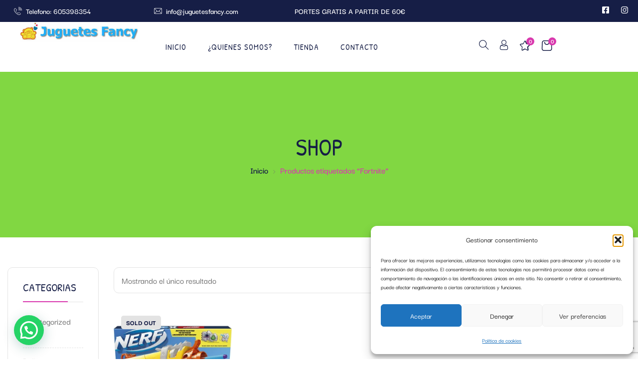

--- FILE ---
content_type: text/html; charset=UTF-8
request_url: https://juguetesfancy.com/product-tag/fortnite/
body_size: 35756
content:
<!DOCTYPE html>
<html lang="es" class="no-js">
<head>
	<meta charset="UTF-8">
	<meta name="viewport" content="width=device-width">
	<link rel="profile" href="//gmpg.org/xfn/11" />

	<title>Fortnite &#8211; Juguetes Fancy</title>
<meta name='robots' content='max-image-preview:large' />
<script>window._wca = window._wca || [];</script>
<link rel='dns-prefetch' href='//stats.wp.com' />
<link rel='dns-prefetch' href='//fonts.googleapis.com' />
<link rel="alternate" type="application/rss+xml" title="Juguetes Fancy &raquo; Feed" href="https://juguetesfancy.com/feed/" />
<link rel="alternate" type="application/rss+xml" title="Juguetes Fancy &raquo; Feed de los comentarios" href="https://juguetesfancy.com/comments/feed/" />
<link rel="alternate" type="application/rss+xml" title="Juguetes Fancy &raquo; Fortnite Etiqueta Feed" href="https://juguetesfancy.com/product-tag/fortnite/feed/" />
<style id='wp-img-auto-sizes-contain-inline-css' type='text/css'>
img:is([sizes=auto i],[sizes^="auto," i]){contain-intrinsic-size:3000px 1500px}
/*# sourceURL=wp-img-auto-sizes-contain-inline-css */
</style>
<style id='wp-emoji-styles-inline-css' type='text/css'>

	img.wp-smiley, img.emoji {
		display: inline !important;
		border: none !important;
		box-shadow: none !important;
		height: 1em !important;
		width: 1em !important;
		margin: 0 0.07em !important;
		vertical-align: -0.1em !important;
		background: none !important;
		padding: 0 !important;
	}
/*# sourceURL=wp-emoji-styles-inline-css */
</style>
<link rel='stylesheet' id='wp-block-library-css' href='https://juguetesfancy.com/wp-includes/css/dist/block-library/style.min.css?ver=96b2523eb0c779b8c745f69f7c9c1a27' type='text/css' media='all' />
<style id='wp-block-heading-inline-css' type='text/css'>
h1:where(.wp-block-heading).has-background,h2:where(.wp-block-heading).has-background,h3:where(.wp-block-heading).has-background,h4:where(.wp-block-heading).has-background,h5:where(.wp-block-heading).has-background,h6:where(.wp-block-heading).has-background{padding:1.25em 2.375em}h1.has-text-align-left[style*=writing-mode]:where([style*=vertical-lr]),h1.has-text-align-right[style*=writing-mode]:where([style*=vertical-rl]),h2.has-text-align-left[style*=writing-mode]:where([style*=vertical-lr]),h2.has-text-align-right[style*=writing-mode]:where([style*=vertical-rl]),h3.has-text-align-left[style*=writing-mode]:where([style*=vertical-lr]),h3.has-text-align-right[style*=writing-mode]:where([style*=vertical-rl]),h4.has-text-align-left[style*=writing-mode]:where([style*=vertical-lr]),h4.has-text-align-right[style*=writing-mode]:where([style*=vertical-rl]),h5.has-text-align-left[style*=writing-mode]:where([style*=vertical-lr]),h5.has-text-align-right[style*=writing-mode]:where([style*=vertical-rl]),h6.has-text-align-left[style*=writing-mode]:where([style*=vertical-lr]),h6.has-text-align-right[style*=writing-mode]:where([style*=vertical-rl]){rotate:180deg}
/*# sourceURL=https://juguetesfancy.com/wp-includes/blocks/heading/style.min.css */
</style>
<style id='wp-block-group-inline-css' type='text/css'>
.wp-block-group{box-sizing:border-box}:where(.wp-block-group.wp-block-group-is-layout-constrained){position:relative}
/*# sourceURL=https://juguetesfancy.com/wp-includes/blocks/group/style.min.css */
</style>
<style id='wp-block-group-theme-inline-css' type='text/css'>
:where(.wp-block-group.has-background){padding:1.25em 2.375em}
/*# sourceURL=https://juguetesfancy.com/wp-includes/blocks/group/theme.min.css */
</style>
<style id='global-styles-inline-css' type='text/css'>
:root{--wp--preset--aspect-ratio--square: 1;--wp--preset--aspect-ratio--4-3: 4/3;--wp--preset--aspect-ratio--3-4: 3/4;--wp--preset--aspect-ratio--3-2: 3/2;--wp--preset--aspect-ratio--2-3: 2/3;--wp--preset--aspect-ratio--16-9: 16/9;--wp--preset--aspect-ratio--9-16: 9/16;--wp--preset--color--black: #000000;--wp--preset--color--cyan-bluish-gray: #abb8c3;--wp--preset--color--white: #ffffff;--wp--preset--color--pale-pink: #f78da7;--wp--preset--color--vivid-red: #cf2e2e;--wp--preset--color--luminous-vivid-orange: #ff6900;--wp--preset--color--luminous-vivid-amber: #fcb900;--wp--preset--color--light-green-cyan: #7bdcb5;--wp--preset--color--vivid-green-cyan: #00d084;--wp--preset--color--pale-cyan-blue: #8ed1fc;--wp--preset--color--vivid-cyan-blue: #0693e3;--wp--preset--color--vivid-purple: #9b51e0;--wp--preset--gradient--vivid-cyan-blue-to-vivid-purple: linear-gradient(135deg,rgb(6,147,227) 0%,rgb(155,81,224) 100%);--wp--preset--gradient--light-green-cyan-to-vivid-green-cyan: linear-gradient(135deg,rgb(122,220,180) 0%,rgb(0,208,130) 100%);--wp--preset--gradient--luminous-vivid-amber-to-luminous-vivid-orange: linear-gradient(135deg,rgb(252,185,0) 0%,rgb(255,105,0) 100%);--wp--preset--gradient--luminous-vivid-orange-to-vivid-red: linear-gradient(135deg,rgb(255,105,0) 0%,rgb(207,46,46) 100%);--wp--preset--gradient--very-light-gray-to-cyan-bluish-gray: linear-gradient(135deg,rgb(238,238,238) 0%,rgb(169,184,195) 100%);--wp--preset--gradient--cool-to-warm-spectrum: linear-gradient(135deg,rgb(74,234,220) 0%,rgb(151,120,209) 20%,rgb(207,42,186) 40%,rgb(238,44,130) 60%,rgb(251,105,98) 80%,rgb(254,248,76) 100%);--wp--preset--gradient--blush-light-purple: linear-gradient(135deg,rgb(255,206,236) 0%,rgb(152,150,240) 100%);--wp--preset--gradient--blush-bordeaux: linear-gradient(135deg,rgb(254,205,165) 0%,rgb(254,45,45) 50%,rgb(107,0,62) 100%);--wp--preset--gradient--luminous-dusk: linear-gradient(135deg,rgb(255,203,112) 0%,rgb(199,81,192) 50%,rgb(65,88,208) 100%);--wp--preset--gradient--pale-ocean: linear-gradient(135deg,rgb(255,245,203) 0%,rgb(182,227,212) 50%,rgb(51,167,181) 100%);--wp--preset--gradient--electric-grass: linear-gradient(135deg,rgb(202,248,128) 0%,rgb(113,206,126) 100%);--wp--preset--gradient--midnight: linear-gradient(135deg,rgb(2,3,129) 0%,rgb(40,116,252) 100%);--wp--preset--font-size--small: 13px;--wp--preset--font-size--medium: 20px;--wp--preset--font-size--large: 36px;--wp--preset--font-size--x-large: 42px;--wp--preset--spacing--20: 0.44rem;--wp--preset--spacing--30: 0.67rem;--wp--preset--spacing--40: 1rem;--wp--preset--spacing--50: 1.5rem;--wp--preset--spacing--60: 2.25rem;--wp--preset--spacing--70: 3.38rem;--wp--preset--spacing--80: 5.06rem;--wp--preset--shadow--natural: 6px 6px 9px rgba(0, 0, 0, 0.2);--wp--preset--shadow--deep: 12px 12px 50px rgba(0, 0, 0, 0.4);--wp--preset--shadow--sharp: 6px 6px 0px rgba(0, 0, 0, 0.2);--wp--preset--shadow--outlined: 6px 6px 0px -3px rgb(255, 255, 255), 6px 6px rgb(0, 0, 0);--wp--preset--shadow--crisp: 6px 6px 0px rgb(0, 0, 0);}:where(.is-layout-flex){gap: 0.5em;}:where(.is-layout-grid){gap: 0.5em;}body .is-layout-flex{display: flex;}.is-layout-flex{flex-wrap: wrap;align-items: center;}.is-layout-flex > :is(*, div){margin: 0;}body .is-layout-grid{display: grid;}.is-layout-grid > :is(*, div){margin: 0;}:where(.wp-block-columns.is-layout-flex){gap: 2em;}:where(.wp-block-columns.is-layout-grid){gap: 2em;}:where(.wp-block-post-template.is-layout-flex){gap: 1.25em;}:where(.wp-block-post-template.is-layout-grid){gap: 1.25em;}.has-black-color{color: var(--wp--preset--color--black) !important;}.has-cyan-bluish-gray-color{color: var(--wp--preset--color--cyan-bluish-gray) !important;}.has-white-color{color: var(--wp--preset--color--white) !important;}.has-pale-pink-color{color: var(--wp--preset--color--pale-pink) !important;}.has-vivid-red-color{color: var(--wp--preset--color--vivid-red) !important;}.has-luminous-vivid-orange-color{color: var(--wp--preset--color--luminous-vivid-orange) !important;}.has-luminous-vivid-amber-color{color: var(--wp--preset--color--luminous-vivid-amber) !important;}.has-light-green-cyan-color{color: var(--wp--preset--color--light-green-cyan) !important;}.has-vivid-green-cyan-color{color: var(--wp--preset--color--vivid-green-cyan) !important;}.has-pale-cyan-blue-color{color: var(--wp--preset--color--pale-cyan-blue) !important;}.has-vivid-cyan-blue-color{color: var(--wp--preset--color--vivid-cyan-blue) !important;}.has-vivid-purple-color{color: var(--wp--preset--color--vivid-purple) !important;}.has-black-background-color{background-color: var(--wp--preset--color--black) !important;}.has-cyan-bluish-gray-background-color{background-color: var(--wp--preset--color--cyan-bluish-gray) !important;}.has-white-background-color{background-color: var(--wp--preset--color--white) !important;}.has-pale-pink-background-color{background-color: var(--wp--preset--color--pale-pink) !important;}.has-vivid-red-background-color{background-color: var(--wp--preset--color--vivid-red) !important;}.has-luminous-vivid-orange-background-color{background-color: var(--wp--preset--color--luminous-vivid-orange) !important;}.has-luminous-vivid-amber-background-color{background-color: var(--wp--preset--color--luminous-vivid-amber) !important;}.has-light-green-cyan-background-color{background-color: var(--wp--preset--color--light-green-cyan) !important;}.has-vivid-green-cyan-background-color{background-color: var(--wp--preset--color--vivid-green-cyan) !important;}.has-pale-cyan-blue-background-color{background-color: var(--wp--preset--color--pale-cyan-blue) !important;}.has-vivid-cyan-blue-background-color{background-color: var(--wp--preset--color--vivid-cyan-blue) !important;}.has-vivid-purple-background-color{background-color: var(--wp--preset--color--vivid-purple) !important;}.has-black-border-color{border-color: var(--wp--preset--color--black) !important;}.has-cyan-bluish-gray-border-color{border-color: var(--wp--preset--color--cyan-bluish-gray) !important;}.has-white-border-color{border-color: var(--wp--preset--color--white) !important;}.has-pale-pink-border-color{border-color: var(--wp--preset--color--pale-pink) !important;}.has-vivid-red-border-color{border-color: var(--wp--preset--color--vivid-red) !important;}.has-luminous-vivid-orange-border-color{border-color: var(--wp--preset--color--luminous-vivid-orange) !important;}.has-luminous-vivid-amber-border-color{border-color: var(--wp--preset--color--luminous-vivid-amber) !important;}.has-light-green-cyan-border-color{border-color: var(--wp--preset--color--light-green-cyan) !important;}.has-vivid-green-cyan-border-color{border-color: var(--wp--preset--color--vivid-green-cyan) !important;}.has-pale-cyan-blue-border-color{border-color: var(--wp--preset--color--pale-cyan-blue) !important;}.has-vivid-cyan-blue-border-color{border-color: var(--wp--preset--color--vivid-cyan-blue) !important;}.has-vivid-purple-border-color{border-color: var(--wp--preset--color--vivid-purple) !important;}.has-vivid-cyan-blue-to-vivid-purple-gradient-background{background: var(--wp--preset--gradient--vivid-cyan-blue-to-vivid-purple) !important;}.has-light-green-cyan-to-vivid-green-cyan-gradient-background{background: var(--wp--preset--gradient--light-green-cyan-to-vivid-green-cyan) !important;}.has-luminous-vivid-amber-to-luminous-vivid-orange-gradient-background{background: var(--wp--preset--gradient--luminous-vivid-amber-to-luminous-vivid-orange) !important;}.has-luminous-vivid-orange-to-vivid-red-gradient-background{background: var(--wp--preset--gradient--luminous-vivid-orange-to-vivid-red) !important;}.has-very-light-gray-to-cyan-bluish-gray-gradient-background{background: var(--wp--preset--gradient--very-light-gray-to-cyan-bluish-gray) !important;}.has-cool-to-warm-spectrum-gradient-background{background: var(--wp--preset--gradient--cool-to-warm-spectrum) !important;}.has-blush-light-purple-gradient-background{background: var(--wp--preset--gradient--blush-light-purple) !important;}.has-blush-bordeaux-gradient-background{background: var(--wp--preset--gradient--blush-bordeaux) !important;}.has-luminous-dusk-gradient-background{background: var(--wp--preset--gradient--luminous-dusk) !important;}.has-pale-ocean-gradient-background{background: var(--wp--preset--gradient--pale-ocean) !important;}.has-electric-grass-gradient-background{background: var(--wp--preset--gradient--electric-grass) !important;}.has-midnight-gradient-background{background: var(--wp--preset--gradient--midnight) !important;}.has-small-font-size{font-size: var(--wp--preset--font-size--small) !important;}.has-medium-font-size{font-size: var(--wp--preset--font-size--medium) !important;}.has-large-font-size{font-size: var(--wp--preset--font-size--large) !important;}.has-x-large-font-size{font-size: var(--wp--preset--font-size--x-large) !important;}
/*# sourceURL=global-styles-inline-css */
</style>

<style id='classic-theme-styles-inline-css' type='text/css'>
/*! This file is auto-generated */
.wp-block-button__link{color:#fff;background-color:#32373c;border-radius:9999px;box-shadow:none;text-decoration:none;padding:calc(.667em + 2px) calc(1.333em + 2px);font-size:1.125em}.wp-block-file__button{background:#32373c;color:#fff;text-decoration:none}
/*# sourceURL=/wp-includes/css/classic-themes.min.css */
</style>
<link rel='stylesheet' id='contact-form-7-css' href='https://juguetesfancy.com/wp-content/plugins/contact-form-7/includes/css/styles.css?ver=6.1.3' type='text/css' media='all' />
<link rel='stylesheet' id='goal-lookbook-style-css' href='https://juguetesfancy.com/wp-content/plugins/goal-lookbook/assets/style.css?ver=96b2523eb0c779b8c745f69f7c9c1a27' type='text/css' media='all' />
<link rel='stylesheet' id='goal-salespopup-style-css' href='https://juguetesfancy.com/wp-content/plugins/goal-salespopup/assets/style.css?ver=1.0.0' type='text/css' media='all' />
<link rel='stylesheet' id='sr7css-css' href='//juguetesfancy.com/wp-content/plugins/revslider/public/css/sr7.css?ver=6.7.29' type='text/css' media='all' />
<link rel='stylesheet' id='woocommerce-layout-css' href='https://juguetesfancy.com/wp-content/plugins/woocommerce/assets/css/woocommerce-layout.css?ver=10.3.7' type='text/css' media='all' />
<style id='woocommerce-layout-inline-css' type='text/css'>

	.infinite-scroll .woocommerce-pagination {
		display: none;
	}
/*# sourceURL=woocommerce-layout-inline-css */
</style>
<link rel='stylesheet' id='woocommerce-general-css' href='https://juguetesfancy.com/wp-content/plugins/woocommerce/assets/css/woocommerce.css?ver=10.3.7' type='text/css' media='all' />
<style id='woocommerce-inline-inline-css' type='text/css'>
.woocommerce form .form-row .required { visibility: visible; }
/*# sourceURL=woocommerce-inline-inline-css */
</style>
<link rel='stylesheet' id='cmplz-general-css' href='https://juguetesfancy.com/wp-content/plugins/complianz-gdpr/assets/css/cookieblocker.min.css?ver=1763726508' type='text/css' media='all' />
<link rel='stylesheet' id='hint-css' href='https://juguetesfancy.com/wp-content/plugins/woo-smart-compare/assets/libs/hint/hint.min.css?ver=96b2523eb0c779b8c745f69f7c9c1a27' type='text/css' media='all' />
<link rel='stylesheet' id='perfect-scrollbar-css' href='https://juguetesfancy.com/wp-content/plugins/woo-smart-compare/assets/libs/perfect-scrollbar/css/perfect-scrollbar.min.css?ver=96b2523eb0c779b8c745f69f7c9c1a27' type='text/css' media='all' />
<link rel='stylesheet' id='perfect-scrollbar-wpc-css' href='https://juguetesfancy.com/wp-content/plugins/woo-smart-compare/assets/libs/perfect-scrollbar/css/custom-theme.css?ver=96b2523eb0c779b8c745f69f7c9c1a27' type='text/css' media='all' />
<link rel='stylesheet' id='woosc-frontend-css' href='https://juguetesfancy.com/wp-content/plugins/woo-smart-compare/assets/css/frontend.css?ver=6.5.2' type='text/css' media='all' />
<link rel='stylesheet' id='woosw-icons-css' href='https://juguetesfancy.com/wp-content/plugins/woo-smart-wishlist/assets/css/icons.css?ver=5.0.7' type='text/css' media='all' />
<link rel='stylesheet' id='woosw-frontend-css' href='https://juguetesfancy.com/wp-content/plugins/woo-smart-wishlist/assets/css/frontend.css?ver=5.0.7' type='text/css' media='all' />
<style id='woosw-frontend-inline-css' type='text/css'>
.woosw-popup .woosw-popup-inner .woosw-popup-content .woosw-popup-content-bot .woosw-notice { background-color: #5fbd74; } .woosw-popup .woosw-popup-inner .woosw-popup-content .woosw-popup-content-bot .woosw-popup-content-bot-inner a:hover { color: #5fbd74; border-color: #5fbd74; } 
/*# sourceURL=woosw-frontend-inline-css */
</style>
<link rel='stylesheet' id='brands-styles-css' href='https://juguetesfancy.com/wp-content/plugins/woocommerce/assets/css/brands.css?ver=10.3.7' type='text/css' media='all' />
<link rel='stylesheet' id='select2-css' href='https://juguetesfancy.com/wp-content/plugins/woocommerce/assets/css/select2.css?ver=10.3.7' type='text/css' media='all' />
<link rel='stylesheet' id='tawcvs-frontend-css' href='https://juguetesfancy.com/wp-content/plugins/variation-swatches-for-woocommerce/assets/css/frontend.css?ver=2.2.5' type='text/css' media='all' />
<link rel='stylesheet' id='tawcvs-frontend-for-listing-pages-css' href='https://juguetesfancy.com/wp-content/plugins/variation-swatches-for-woocommerce/assets/css/frontend-list-products.css?ver=96b2523eb0c779b8c745f69f7c9c1a27' type='text/css' media='all' />
<link rel='stylesheet' id='bobby-wc-quantity-increment-css' href='https://juguetesfancy.com/wp-content/themes/bobby/css/wc-quantity-increment.css?ver=96b2523eb0c779b8c745f69f7c9c1a27' type='text/css' media='all' />
<link rel='stylesheet' id='bobby-woocommerce-css' href='https://juguetesfancy.com/wp-content/themes/bobby/css/woocommerce.css?ver=1.1.9' type='text/css' media='all' />
<link rel='stylesheet' id='bobby-theme-fonts-css' href='https://fonts.googleapis.com/css?family=Darker%20Grotesque:300,400,500,600,700,800,900%7CPatrick%20Hand:400&#038;subset=latin%2Clatin-ext' type='text/css' media='all' />
<link rel='stylesheet' id='all-awesome-css' href='https://juguetesfancy.com/wp-content/themes/bobby/css/all-awesome.css?ver=5.11.2' type='text/css' media='all' />
<link rel='stylesheet' id='font-icomoon-css' href='https://juguetesfancy.com/wp-content/themes/bobby/css/font-icomoon.css?ver=1.1.9' type='text/css' media='all' />
<link rel='stylesheet' id='font-themify-css' href='https://juguetesfancy.com/wp-content/themes/bobby/css/themify-icons.css?ver=1.1.9' type='text/css' media='all' />
<link rel='stylesheet' id='font-eleganticon-css' href='https://juguetesfancy.com/wp-content/themes/bobby/css/eleganticon-style.css?ver=1.1.9' type='text/css' media='all' />
<link rel='stylesheet' id='animate-css' href='https://juguetesfancy.com/wp-content/themes/bobby/css/animate.css?ver=3.6.0' type='text/css' media='all' />
<link rel='stylesheet' id='bootstrap-css' href='https://juguetesfancy.com/wp-content/themes/bobby/css/bootstrap.css?ver=3.2.0' type='text/css' media='all' />
<link rel='stylesheet' id='slick-css' href='https://juguetesfancy.com/wp-content/themes/bobby/css/slick.css?ver=1.8.0' type='text/css' media='all' />
<link rel='stylesheet' id='magnific-popup-css' href='https://juguetesfancy.com/wp-content/themes/bobby/css/magnific-popup.css?ver=1.1.9' type='text/css' media='all' />
<link rel='stylesheet' id='sliding-menu-css' href='https://juguetesfancy.com/wp-content/themes/bobby/css/sliding-menu.min.css?ver=0.3.0' type='text/css' media='all' />
<link rel='stylesheet' id='bobby-woocommerce-smallscreen-css' href='https://juguetesfancy.com/wp-content/themes/bobby/css/woocommerce-smallscreen.css?ver=96b2523eb0c779b8c745f69f7c9c1a27' type='text/css' media='all' />
<link rel='stylesheet' id='bobby-template-css' href='https://juguetesfancy.com/wp-content/themes/bobby/css/template.css?ver=1.0' type='text/css' media='all' />
<style id='bobby-template-inline-css' type='text/css'>
:root {
--bobby-theme-color: #d939ae;
--bobby-text-color: #6f6f6f;
--bobby-link-color: #161e46;
--bobby-link-hover-color: #d939ae;
--bobby-heading-color: #161e46;
--bobby-main-font: 'Darker Grotesque';
--bobby-heading-font: 'Patrick Hand';
}
/*# sourceURL=bobby-template-inline-css */
</style>
<link rel='stylesheet' id='bobby-style-css' href='https://juguetesfancy.com/wp-content/themes/bobby/style.css?ver=1.0' type='text/css' media='all' />
<script type="text/template" id="tmpl-variation-template">
	<div class="woocommerce-variation-description">{{{ data.variation.variation_description }}}</div>
	<div class="woocommerce-variation-price">{{{ data.variation.price_html }}}</div>
	<div class="woocommerce-variation-availability">{{{ data.variation.availability_html }}}</div>
</script>
<script type="text/template" id="tmpl-unavailable-variation-template">
	<p role="alert">Lo siento, este producto no está disponible. Por favor, elige otra combinación.</p>
</script>
<script type="text/javascript" src="https://juguetesfancy.com/wp-includes/js/jquery/jquery.min.js?ver=3.7.1" id="jquery-core-js"></script>
<script type="text/javascript" src="https://juguetesfancy.com/wp-includes/js/jquery/jquery-migrate.min.js?ver=3.4.1" id="jquery-migrate-js"></script>
<script type="text/javascript" data-jetpack-boost="ignore" src="//juguetesfancy.com/wp-content/plugins/revslider/public/js/libs/tptools.js?ver=6.7.29" id="tp-tools-js" async="async" data-wp-strategy="async"></script>
<script type="text/javascript" data-jetpack-boost="ignore" src="//juguetesfancy.com/wp-content/plugins/revslider/public/js/sr7.js?ver=6.7.29" id="sr7-js" async="async" data-wp-strategy="async"></script>
<script type="text/javascript" src="https://juguetesfancy.com/wp-content/plugins/woocommerce/assets/js/jquery-blockui/jquery.blockUI.min.js?ver=2.7.0-wc.10.3.7" id="wc-jquery-blockui-js" defer="defer" data-wp-strategy="defer"></script>
<script type="text/javascript" id="wc-add-to-cart-js-extra">
/* <![CDATA[ */
var wc_add_to_cart_params = {"ajax_url":"/wp-admin/admin-ajax.php","wc_ajax_url":"/?wc-ajax=%%endpoint%%","i18n_view_cart":"Ver carrito","cart_url":"https://juguetesfancy.com/cart-2/","is_cart":"","cart_redirect_after_add":"no"};
//# sourceURL=wc-add-to-cart-js-extra
/* ]]> */
</script>
<script type="text/javascript" src="https://juguetesfancy.com/wp-content/plugins/woocommerce/assets/js/frontend/add-to-cart.min.js?ver=10.3.7" id="wc-add-to-cart-js" defer="defer" data-wp-strategy="defer"></script>
<script type="text/javascript" src="https://juguetesfancy.com/wp-content/plugins/woocommerce/assets/js/js-cookie/js.cookie.min.js?ver=2.1.4-wc.10.3.7" id="wc-js-cookie-js" data-wp-strategy="defer"></script>
<script type="text/javascript" id="woocommerce-js-extra">
/* <![CDATA[ */
var woocommerce_params = {"ajax_url":"/wp-admin/admin-ajax.php","wc_ajax_url":"/?wc-ajax=%%endpoint%%","i18n_password_show":"Mostrar contrase\u00f1a","i18n_password_hide":"Ocultar contrase\u00f1a"};
//# sourceURL=woocommerce-js-extra
/* ]]> */
</script>
<script type="text/javascript" src="https://juguetesfancy.com/wp-content/plugins/woocommerce/assets/js/frontend/woocommerce.min.js?ver=10.3.7" id="woocommerce-js" defer="defer" data-wp-strategy="defer"></script>
<script type="text/javascript" src="https://juguetesfancy.com/wp-content/plugins/woocommerce/assets/js/selectWoo/selectWoo.full.min.js?ver=1.0.9-wc.10.3.7" id="selectWoo-js" defer="defer" data-wp-strategy="defer"></script>
<script type="text/javascript" src="https://juguetesfancy.com/wp-includes/js/underscore.min.js?ver=1.13.7" id="underscore-js"></script>
<script type="text/javascript" id="wp-util-js-extra">
/* <![CDATA[ */
var _wpUtilSettings = {"ajax":{"url":"/wp-admin/admin-ajax.php"}};
//# sourceURL=wp-util-js-extra
/* ]]> */
</script>
<script type="text/javascript" src="https://juguetesfancy.com/wp-includes/js/wp-util.min.js?ver=96b2523eb0c779b8c745f69f7c9c1a27" id="wp-util-js"></script>
<script type="text/javascript" id="wc-add-to-cart-variation-js-extra">
/* <![CDATA[ */
var wc_add_to_cart_variation_params = {"wc_ajax_url":"/?wc-ajax=%%endpoint%%","i18n_no_matching_variations_text":"Lo siento, no hay productos que igualen tu selecci\u00f3n. Por favor, escoge una combinaci\u00f3n diferente.","i18n_make_a_selection_text":"Elige las opciones del producto antes de a\u00f1adir este producto a tu carrito.","i18n_unavailable_text":"Lo siento, este producto no est\u00e1 disponible. Por favor, elige otra combinaci\u00f3n.","i18n_reset_alert_text":"Se ha restablecido tu selecci\u00f3n. Por favor, elige alguna opci\u00f3n del producto antes de poder a\u00f1adir este producto a tu carrito."};
//# sourceURL=wc-add-to-cart-variation-js-extra
/* ]]> */
</script>
<script type="text/javascript" src="https://juguetesfancy.com/wp-content/plugins/woocommerce/assets/js/frontend/add-to-cart-variation.min.js?ver=10.3.7" id="wc-add-to-cart-variation-js" defer="defer" data-wp-strategy="defer"></script>
<script type="text/javascript" src="https://stats.wp.com/s-202603.js" id="woocommerce-analytics-js" defer="defer" data-wp-strategy="defer"></script>
<link rel="https://api.w.org/" href="https://juguetesfancy.com/wp-json/" /><link rel="alternate" title="JSON" type="application/json" href="https://juguetesfancy.com/wp-json/wp/v2/product_tag/51" /><link rel="EditURI" type="application/rsd+xml" title="RSD" href="https://juguetesfancy.com/xmlrpc.php?rsd" />
<meta name="generator" content="Redux 4.4.18" />	<style>img#wpstats{display:none}</style>
					<style>.cmplz-hidden {
					display: none !important;
				}</style>	<noscript><style>.woocommerce-product-gallery{ opacity: 1 !important; }</style></noscript>
	<meta name="generator" content="Elementor 3.32.5; features: e_font_icon_svg, additional_custom_breakpoints; settings: css_print_method-external, google_font-enabled, font_display-swap">
			<style>
				.e-con.e-parent:nth-of-type(n+4):not(.e-lazyloaded):not(.e-no-lazyload),
				.e-con.e-parent:nth-of-type(n+4):not(.e-lazyloaded):not(.e-no-lazyload) * {
					background-image: none !important;
				}
				@media screen and (max-height: 1024px) {
					.e-con.e-parent:nth-of-type(n+3):not(.e-lazyloaded):not(.e-no-lazyload),
					.e-con.e-parent:nth-of-type(n+3):not(.e-lazyloaded):not(.e-no-lazyload) * {
						background-image: none !important;
					}
				}
				@media screen and (max-height: 640px) {
					.e-con.e-parent:nth-of-type(n+2):not(.e-lazyloaded):not(.e-no-lazyload),
					.e-con.e-parent:nth-of-type(n+2):not(.e-lazyloaded):not(.e-no-lazyload) * {
						background-image: none !important;
					}
				}
			</style>
			<link rel="preconnect" href="https://fonts.googleapis.com">
<link rel="preconnect" href="https://fonts.gstatic.com/" crossorigin>
<meta name="generator" content="Powered by Slider Revolution 6.7.29 - responsive, Mobile-Friendly Slider Plugin for WordPress with comfortable drag and drop interface." />
<link rel="icon" href="https://juguetesfancy.com/wp-content/uploads/2023/02/cropped-logo-fancyII.jpg" sizes="32x32" />
<link rel="icon" href="https://juguetesfancy.com/wp-content/uploads/2023/02/cropped-logo-fancyII.jpg" sizes="192x192" />
<link rel="apple-touch-icon" href="https://juguetesfancy.com/wp-content/uploads/2023/02/cropped-logo-fancyII.jpg" />
<meta name="msapplication-TileImage" content="https://juguetesfancy.com/wp-content/uploads/2023/02/cropped-logo-fancyII.jpg" />
<script data-jetpack-boost="ignore">
	window._tpt			??= {};
	window.SR7			??= {};
	_tpt.R				??= {};
	_tpt.R.fonts		??= {};
	_tpt.R.fonts.customFonts??= {};
	SR7.devMode			=  false;
	SR7.F 				??= {};
	SR7.G				??= {};
	SR7.LIB				??= {};
	SR7.E				??= {};
	SR7.E.gAddons		??= {};
	SR7.E.php 			??= {};
	SR7.E.nonce			= 'b4c844f2e7';
	SR7.E.ajaxurl		= 'https://juguetesfancy.com/wp-admin/admin-ajax.php';
	SR7.E.resturl		= 'https://juguetesfancy.com/wp-json/';
	SR7.E.slug_path		= 'revslider/revslider.php';
	SR7.E.slug			= 'revslider';
	SR7.E.plugin_url	= 'https://juguetesfancy.com/wp-content/plugins/revslider/';
	SR7.E.wp_plugin_url = 'https://juguetesfancy.com/wp-content/plugins/';
	SR7.E.revision		= '6.7.29';
	SR7.E.fontBaseUrl	= '';
	SR7.G.breakPoints 	= [1240,1024,778,480];
	SR7.E.modules 		= ['module','page','slide','layer','draw','animate','srtools','canvas','defaults','carousel','navigation','media','modifiers','migration'];
	SR7.E.libs 			= ['WEBGL'];
	SR7.E.css 			= ['csslp','cssbtns','cssfilters','cssnav','cssmedia'];
	SR7.E.resources		= {};
	SR7.JSON			??= {};
/*! Slider Revolution 7.0 - Page Processor */
!function(){"use strict";window.SR7??={},window._tpt??={},SR7.version="Slider Revolution 6.7.16",_tpt.getWinDim=function(t){_tpt.screenHeightWithUrlBar??=window.innerHeight;let e=SR7.F?.modal?.visible&&SR7.M[SR7.F.module.getIdByAlias(SR7.F.modal.requested)];_tpt.scrollBar=window.innerWidth!==document.documentElement.clientWidth||e&&window.innerWidth!==e.c.module.clientWidth,_tpt.winW=window.innerWidth-(_tpt.scrollBar||"prepare"==t?_tpt.scrollBarW??_tpt.mesureScrollBar():0),_tpt.winH=window.innerHeight,_tpt.winWAll=document.documentElement.clientWidth},_tpt.getResponsiveLevel=function(t,e){SR7.M[e];return _tpt.closestGE(t,_tpt.winWAll)},_tpt.mesureScrollBar=function(){let t=document.createElement("div");return t.className="RSscrollbar-measure",t.style.width="100px",t.style.height="100px",t.style.overflow="scroll",t.style.position="absolute",t.style.top="-9999px",document.body.appendChild(t),_tpt.scrollBarW=t.offsetWidth-t.clientWidth,document.body.removeChild(t),_tpt.scrollBarW},_tpt.loadCSS=async function(t,e,s){return s?_tpt.R.fonts.required[e].status=1:(_tpt.R[e]??={},_tpt.R[e].status=1),new Promise(((n,i)=>{if(_tpt.isStylesheetLoaded(t))s?_tpt.R.fonts.required[e].status=2:_tpt.R[e].status=2,n();else{const o=document.createElement("link");o.rel="stylesheet";let l="text",r="css";o["type"]=l+"/"+r,o.href=t,o.onload=()=>{s?_tpt.R.fonts.required[e].status=2:_tpt.R[e].status=2,n()},o.onerror=()=>{s?_tpt.R.fonts.required[e].status=3:_tpt.R[e].status=3,i(new Error(`Failed to load CSS: ${t}`))},document.head.appendChild(o)}}))},_tpt.addContainer=function(t){const{tag:e="div",id:s,class:n,datas:i,textContent:o,iHTML:l}=t,r=document.createElement(e);if(s&&""!==s&&(r.id=s),n&&""!==n&&(r.className=n),i)for(const[t,e]of Object.entries(i))"style"==t?r.style.cssText=e:r.setAttribute(`data-${t}`,e);return o&&(r.textContent=o),l&&(r.innerHTML=l),r},_tpt.collector=function(){return{fragment:new DocumentFragment,add(t){var e=_tpt.addContainer(t);return this.fragment.appendChild(e),e},append(t){t.appendChild(this.fragment)}}},_tpt.isStylesheetLoaded=function(t){let e=t.split("?")[0];return Array.from(document.querySelectorAll('link[rel="stylesheet"], link[rel="preload"]')).some((t=>t.href.split("?")[0]===e))},_tpt.preloader={requests:new Map,preloaderTemplates:new Map,show:function(t,e){if(!e||!t)return;const{type:s,color:n}=e;if(s<0||"off"==s)return;const i=`preloader_${s}`;let o=this.preloaderTemplates.get(i);o||(o=this.build(s,n),this.preloaderTemplates.set(i,o)),this.requests.has(t)||this.requests.set(t,{count:0});const l=this.requests.get(t);clearTimeout(l.timer),l.count++,1===l.count&&(l.timer=setTimeout((()=>{l.preloaderClone=o.cloneNode(!0),l.anim&&l.anim.kill(),void 0!==_tpt.gsap?l.anim=_tpt.gsap.fromTo(l.preloaderClone,1,{opacity:0},{opacity:1}):l.preloaderClone.classList.add("sr7-fade-in"),t.appendChild(l.preloaderClone)}),150))},hide:function(t){if(!this.requests.has(t))return;const e=this.requests.get(t);e.count--,e.count<0&&(e.count=0),e.anim&&e.anim.kill(),0===e.count&&(clearTimeout(e.timer),e.preloaderClone&&(e.preloaderClone.classList.remove("sr7-fade-in"),e.anim=_tpt.gsap.to(e.preloaderClone,.3,{opacity:0,onComplete:function(){e.preloaderClone.remove()}})))},state:function(t){if(!this.requests.has(t))return!1;return this.requests.get(t).count>0},build:(t,e="#ffffff",s="")=>{if(t<0||"off"===t)return null;const n=parseInt(t);if(t="prlt"+n,isNaN(n))return null;if(_tpt.loadCSS(SR7.E.plugin_url+"public/css/preloaders/t"+n+".css","preloader_"+t),isNaN(n)||n<6){const i=`background-color:${e}`,o=1===n||2==n?i:"",l=3===n||4==n?i:"",r=_tpt.collector();["dot1","dot2","bounce1","bounce2","bounce3"].forEach((t=>r.add({tag:"div",class:t,datas:{style:l}})));const d=_tpt.addContainer({tag:"sr7-prl",class:`${t} ${s}`,datas:{style:o}});return r.append(d),d}{let i={};if(7===n){let t;e.startsWith("#")?(t=e.replace("#",""),t=`rgba(${parseInt(t.substring(0,2),16)}, ${parseInt(t.substring(2,4),16)}, ${parseInt(t.substring(4,6),16)}, `):e.startsWith("rgb")&&(t=e.slice(e.indexOf("(")+1,e.lastIndexOf(")")).split(",").map((t=>t.trim())),t=`rgba(${t[0]}, ${t[1]}, ${t[2]}, `),t&&(i.style=`border-top-color: ${t}0.65); border-bottom-color: ${t}0.15); border-left-color: ${t}0.65); border-right-color: ${t}0.15)`)}else 12===n&&(i.style=`background:${e}`);const o=[10,0,4,2,5,9,0,4,4,2][n-6],l=_tpt.collector(),r=l.add({tag:"div",class:"sr7-prl-inner",datas:i});Array.from({length:o}).forEach((()=>r.appendChild(l.add({tag:"span",datas:{style:`background:${e}`}}))));const d=_tpt.addContainer({tag:"sr7-prl",class:`${t} ${s}`});return l.append(d),d}}},SR7.preLoader={show:(t,e)=>{"off"!==(SR7.M[t]?.settings?.pLoader?.type??"off")&&_tpt.preloader.show(e||SR7.M[t].c.module,SR7.M[t]?.settings?.pLoader??{color:"#fff",type:10})},hide:(t,e)=>{"off"!==(SR7.M[t]?.settings?.pLoader?.type??"off")&&_tpt.preloader.hide(e||SR7.M[t].c.module)},state:(t,e)=>_tpt.preloader.state(e||SR7.M[t].c.module)},_tpt.prepareModuleHeight=function(t){window.SR7.M??={},window.SR7.M[t.id]??={},"ignore"==t.googleFont&&(SR7.E.ignoreGoogleFont=!0);let e=window.SR7.M[t.id];if(null==_tpt.scrollBarW&&_tpt.mesureScrollBar(),e.c??={},e.states??={},e.settings??={},e.settings.size??={},t.fixed&&(e.settings.fixed=!0),e.c.module=document.getElementById(t.id),e.c.adjuster=e.c.module.getElementsByTagName("sr7-adjuster")[0],e.c.content=e.c.module.getElementsByTagName("sr7-content")[0],"carousel"==t.type&&(e.c.carousel=e.c.content.getElementsByTagName("sr7-carousel")[0]),null==e.c.module||null==e.c.module)return;t.plType&&t.plColor&&(e.settings.pLoader={type:t.plType,color:t.plColor}),void 0===t.plType||"off"===t.plType||SR7.preLoader.state(t.id)&&SR7.preLoader.state(t.id,e.c.module)||SR7.preLoader.show(t.id,e.c.module),_tpt.winW||_tpt.getWinDim("prepare"),_tpt.getWinDim();let s=""+e.c.module.dataset?.modal;"modal"==s||"true"==s||"undefined"!==s&&"false"!==s||(e.settings.size.fullWidth=t.size.fullWidth,e.LEV??=_tpt.getResponsiveLevel(window.SR7.G.breakPoints,t.id),t.vpt=_tpt.fillArray(t.vpt,5),e.settings.vPort=t.vpt[e.LEV],void 0!==t.el&&"720"==t.el[4]&&t.gh[4]!==t.el[4]&&"960"==t.el[3]&&t.gh[3]!==t.el[3]&&"768"==t.el[2]&&t.gh[2]!==t.el[2]&&delete t.el,e.settings.size.height=null==t.el||null==t.el[e.LEV]||0==t.el[e.LEV]||"auto"==t.el[e.LEV]?_tpt.fillArray(t.gh,5,-1):_tpt.fillArray(t.el,5,-1),e.settings.size.width=_tpt.fillArray(t.gw,5,-1),e.settings.size.minHeight=_tpt.fillArray(t.mh??[0],5,-1),e.cacheSize={fullWidth:e.settings.size?.fullWidth,fullHeight:e.settings.size?.fullHeight},void 0!==t.off&&(t.off?.t&&(e.settings.size.m??={})&&(e.settings.size.m.t=t.off.t),t.off?.b&&(e.settings.size.m??={})&&(e.settings.size.m.b=t.off.b),t.off?.l&&(e.settings.size.p??={})&&(e.settings.size.p.l=t.off.l),t.off?.r&&(e.settings.size.p??={})&&(e.settings.size.p.r=t.off.r),e.offsetPrepared=!0),_tpt.updatePMHeight(t.id,t,!0))},_tpt.updatePMHeight=(t,e,s)=>{let n=SR7.M[t];var i=n.settings.size.fullWidth?_tpt.winW:n.c.module.parentNode.offsetWidth;i=0===i||isNaN(i)?_tpt.winW:i;let o=n.settings.size.width[n.LEV]||n.settings.size.width[n.LEV++]||n.settings.size.width[n.LEV--]||i,l=n.settings.size.height[n.LEV]||n.settings.size.height[n.LEV++]||n.settings.size.height[n.LEV--]||0,r=n.settings.size.minHeight[n.LEV]||n.settings.size.minHeight[n.LEV++]||n.settings.size.minHeight[n.LEV--]||0;if(l="auto"==l?0:l,l=parseInt(l),"carousel"!==e.type&&(i-=parseInt(e.onw??0)||0),n.MP=!n.settings.size.fullWidth&&i<o||_tpt.winW<o?Math.min(1,i/o):1,e.size.fullScreen||e.size.fullHeight){let t=parseInt(e.fho)||0,s=(""+e.fho).indexOf("%")>-1;e.newh=_tpt.winH-(s?_tpt.winH*t/100:t)}else e.newh=n.MP*Math.max(l,r);if(e.newh+=(parseInt(e.onh??0)||0)+(parseInt(e.carousel?.pt)||0)+(parseInt(e.carousel?.pb)||0),void 0!==e.slideduration&&(e.newh=Math.max(e.newh,parseInt(e.slideduration)/3)),e.shdw&&_tpt.buildShadow(e.id,e),n.c.adjuster.style.height=e.newh+"px",n.c.module.style.height=e.newh+"px",n.c.content.style.height=e.newh+"px",n.states.heightPrepared=!0,n.dims??={},n.dims.moduleRect=n.c.module.getBoundingClientRect(),n.c.content.style.left="-"+n.dims.moduleRect.left+"px",!n.settings.size.fullWidth)return s&&requestAnimationFrame((()=>{i!==n.c.module.parentNode.offsetWidth&&_tpt.updatePMHeight(e.id,e)})),void _tpt.bgStyle(e.id,e,window.innerWidth==_tpt.winW,!0);_tpt.bgStyle(e.id,e,window.innerWidth==_tpt.winW,!0),requestAnimationFrame((function(){s&&requestAnimationFrame((()=>{i!==n.c.module.parentNode.offsetWidth&&_tpt.updatePMHeight(e.id,e)}))})),n.earlyResizerFunction||(n.earlyResizerFunction=function(){requestAnimationFrame((function(){_tpt.getWinDim(),_tpt.moduleDefaults(e.id,e),_tpt.updateSlideBg(t,!0)}))},window.addEventListener("resize",n.earlyResizerFunction))},_tpt.buildShadow=function(t,e){let s=SR7.M[t];null==s.c.shadow&&(s.c.shadow=document.createElement("sr7-module-shadow"),s.c.shadow.classList.add("sr7-shdw-"+e.shdw),s.c.content.appendChild(s.c.shadow))},_tpt.bgStyle=async(t,e,s,n,i)=>{const o=SR7.M[t];if((e=e??o.settings).fixed&&!o.c.module.classList.contains("sr7-top-fixed")&&(o.c.module.classList.add("sr7-top-fixed"),o.c.module.style.position="fixed",o.c.module.style.width="100%",o.c.module.style.top="0px",o.c.module.style.left="0px",o.c.module.style.pointerEvents="none",o.c.module.style.zIndex=5e3,o.c.content.style.pointerEvents="none"),null==o.c.bgcanvas){let t=document.createElement("sr7-module-bg"),l=!1;if("string"==typeof e?.bg?.color&&e?.bg?.color.includes("{"))if(_tpt.gradient&&_tpt.gsap)e.bg.color=_tpt.gradient.convert(e.bg.color);else try{let t=JSON.parse(e.bg.color);(t?.orig||t?.string)&&(e.bg.color=JSON.parse(e.bg.color))}catch(t){return}let r="string"==typeof e?.bg?.color?e?.bg?.color||"transparent":e?.bg?.color?.string??e?.bg?.color?.orig??e?.bg?.color?.color??"transparent";if(t.style["background"+(String(r).includes("grad")?"":"Color")]=r,("transparent"!==r||i)&&(l=!0),o.offsetPrepared&&(t.style.visibility="hidden"),e?.bg?.image?.src&&(t.style.backgroundImage=`url(${e?.bg?.image.src})`,t.style.backgroundSize=""==(e.bg.image?.size??"")?"cover":e.bg.image.size,t.style.backgroundPosition=e.bg.image.position,t.style.backgroundRepeat=""==e.bg.image.repeat||null==e.bg.image.repeat?"no-repeat":e.bg.image.repeat,l=!0),!l)return;o.c.bgcanvas=t,e.size.fullWidth?t.style.width=_tpt.winW-(s&&_tpt.winH<document.body.offsetHeight?_tpt.scrollBarW:0)+"px":n&&(t.style.width=o.c.module.offsetWidth+"px"),e.sbt?.use?o.c.content.appendChild(o.c.bgcanvas):o.c.module.appendChild(o.c.bgcanvas)}o.c.bgcanvas.style.height=void 0!==e.newh?e.newh+"px":("carousel"==e.type?o.dims.module.h:o.dims.content.h)+"px",o.c.bgcanvas.style.left=!s&&e.sbt?.use||o.c.bgcanvas.closest("SR7-CONTENT")?"0px":"-"+(o?.dims?.moduleRect?.left??0)+"px"},_tpt.updateSlideBg=function(t,e){const s=SR7.M[t];let n=s.settings;s?.c?.bgcanvas&&(n.size.fullWidth?s.c.bgcanvas.style.width=_tpt.winW-(e&&_tpt.winH<document.body.offsetHeight?_tpt.scrollBarW:0)+"px":preparing&&(s.c.bgcanvas.style.width=s.c.module.offsetWidth+"px"))},_tpt.moduleDefaults=(t,e)=>{let s=SR7.M[t];null!=s&&null!=s.c&&null!=s.c.module&&(s.dims??={},s.dims.moduleRect=s.c.module.getBoundingClientRect(),s.c.content.style.left="-"+s.dims.moduleRect.left+"px",s.c.content.style.width=_tpt.winW-_tpt.scrollBarW+"px","carousel"==e.type&&(s.c.module.style.overflow="visible"),_tpt.bgStyle(t,e,window.innerWidth==_tpt.winW))},_tpt.getOffset=t=>{var e=t.getBoundingClientRect(),s=window.pageXOffset||document.documentElement.scrollLeft,n=window.pageYOffset||document.documentElement.scrollTop;return{top:e.top+n,left:e.left+s}},_tpt.fillArray=function(t,e){let s,n;t=Array.isArray(t)?t:[t];let i=Array(e),o=t.length;for(n=0;n<t.length;n++)i[n+(e-o)]=t[n],null==s&&"#"!==t[n]&&(s=t[n]);for(let t=0;t<e;t++)void 0!==i[t]&&"#"!=i[t]||(i[t]=s),s=i[t];return i},_tpt.closestGE=function(t,e){let s=Number.MAX_VALUE,n=-1;for(let i=0;i<t.length;i++)t[i]-1>=e&&t[i]-1-e<s&&(s=t[i]-1-e,n=i);return++n}}();</script>
<link rel='stylesheet' id='wc-blocks-style-css' href='https://juguetesfancy.com/wp-content/plugins/woocommerce/assets/client/blocks/wc-blocks.css?ver=wc-10.3.7' type='text/css' media='all' />
<link rel='stylesheet' id='elementor-frontend-css' href='https://juguetesfancy.com/wp-content/plugins/elementor/assets/css/frontend.min.css?ver=3.32.5' type='text/css' media='all' />
<link rel='stylesheet' id='elementor-post-7656-css' href='https://juguetesfancy.com/wp-content/uploads/elementor/css/post-7656.css?ver=1767844984' type='text/css' media='all' />
<link rel='stylesheet' id='widget-social-icons-css' href='https://juguetesfancy.com/wp-content/plugins/elementor/assets/css/widget-social-icons.min.css?ver=3.32.5' type='text/css' media='all' />
<link rel='stylesheet' id='e-apple-webkit-css' href='https://juguetesfancy.com/wp-content/plugins/elementor/assets/css/conditionals/apple-webkit.min.css?ver=3.32.5' type='text/css' media='all' />
<link rel='stylesheet' id='widget-image-css' href='https://juguetesfancy.com/wp-content/plugins/elementor/assets/css/widget-image.min.css?ver=3.32.5' type='text/css' media='all' />
<link rel='stylesheet' id='wc-blocks-style-product-categories-css' href='https://juguetesfancy.com/wp-content/plugins/woocommerce/assets/client/blocks/product-categories.css?ver=wc-10.3.7' type='text/css' media='all' />
<link rel='stylesheet' id='joinchat-css' href='https://juguetesfancy.com/wp-content/plugins/creame-whatsapp-me/public/css/joinchat.min.css?ver=6.0.8' type='text/css' media='all' />
<link rel='stylesheet' id='elementor-post-1741-css' href='https://juguetesfancy.com/wp-content/uploads/elementor/css/post-1741.css?ver=1767844985' type='text/css' media='all' />
<link rel='stylesheet' id='elementor-gf-local-darkergrotesque-css' href='https://juguetesfancy.com/wp-content/uploads/elementor/google-fonts/css/darkergrotesque.css?ver=1756453184' type='text/css' media='all' />
<link rel='stylesheet' id='elementor-gf-local-roboto-css' href='https://juguetesfancy.com/wp-content/uploads/elementor/google-fonts/css/roboto.css?ver=1756453175' type='text/css' media='all' />
<link rel='stylesheet' id='elementor-gf-local-robotoslab-css' href='https://juguetesfancy.com/wp-content/uploads/elementor/google-fonts/css/robotoslab.css?ver=1756453181' type='text/css' media='all' />
</head>
<body data-rsssl=1 class="archive tax-product_tag term-fortnite term-51 wp-custom-logo wp-theme-bobby theme-bobby woocommerce woocommerce-page woocommerce-no-js goal-body-loading image-lazy-loading body-footer-mobile elementor-default elementor-kit-1741">
	<div class="goal-page-loading">
        <div class="goal-loader-inner" style="background-image: url(&#039;https://juguetesfancy.com/wp-content/uploads/2023/02/cropped-logo-fancyII.jpg&#039;)"></div>
    </div>
<div id="wrapper-container" class="wrapper-container">

	<div id="goal-mobile-menu" class="goal-offcanvas hidden-lg"> 
    <div class="goal-offcanvas-body">

        <div class="header-offcanvas">
            <div class="container">
                <div class="row flex-middle">
                    <div class="col-xs-3">
                        <a class="btn-toggle-canvas" data-toggle="offcanvas">
                            <i class="ti-close"></i>
                        </a>
                    </div>

                    <div class="text-center col-xs-6">
                                                                            <div class="logo">
                                <a href="https://juguetesfancy.com/" >
                                    <img src="https://juguetesfancy.com/wp-content/uploads/2023/11/logo.jpg" alt="Juguetes Fancy">
                                </a>
                            </div>
                                            </div>

                                            <div class="col-xs-3">
                            <div class="pull-right">
                                <!-- Setting -->
                                <div class="top-cart">
                                                                        <div class="goal-topcart">
                                        <div class="cart">
                                            <a class="mini-cart" href="https://juguetesfancy.com/cart-2/" title="View your shopping cart">
                                                <i class="icon-shopping-bag"></i>
                                                <span class="count">0</span>
                                            </a>
                                        </div>
                                    </div>

                                </div>
                            </div>
                        </div>
                                    </div>

            </div>
        </div>
        <div class="middle-offcanvas">

            
<div class="goal-search-form search-fix clearfix">
	<div class="goal-search-form-inner inner-search">
		<form action="https://juguetesfancy.com/" method="get">
			<div class="main-search">
				<div class="autocompleate-wrapper">
			  		<input type="text" placeholder="Search products here..." name="s" class="goal-search form-control goal-autocompleate-input" autocomplete="off"/>
				</div>
			</div>
			<input type="hidden" name="post_type" value="product" class="post_type" />
			<button type="submit" class="btn btn-theme radius-0"><i class="fa fa-search"></i></button>
		</form>
	</div>
</div>
            <nav id="menu-main-menu-navbar" class="navbar navbar-offcanvas" role="navigation">
                <div id="mobile-menu-container" class="menu-mobile-menu-container"><ul id="menu-mobile-menu" class=""><li id="menu-item-4810" class="has-submenu menu-item-4810"><a href="#">Home</a> <span class="icon-toggle"><i class="ti-plus"></i></span>
<ul class="sub-menu">
	<li id="menu-item-4811" class="menu-item-4811"><a href="https://juguetesfancy.com/home-01/">Home 01</a></li>
	<li id="menu-item-8878" class="menu-item-8878"><a href="https://juguetesfancy.com/home-02/">Home 02</a></li>
	<li id="menu-item-8877" class="menu-item-8877"><a href="https://juguetesfancy.com/">Home 03</a></li>
</ul>
</li>
<li id="menu-item-4814" class="menu-item-4814"><a href="https://juguetesfancy.com/blog/">Blog</a></li>
<li id="menu-item-4816" class="has-submenu menu-item-4816"><a href="#">Pages</a> <span class="icon-toggle"><i class="ti-plus"></i></span>
<ul class="sub-menu">
	<li id="menu-item-4817" class="menu-item-4817"><a href="https://juguetesfancy.com/about/">¿Quienes somos?</a></li>
	<li id="menu-item-4818" class="menu-item-4818"><a href="https://juguetesfancy.com/contact/">Contact</a></li>
	<li id="menu-item-4819" class="menu-item-4819"><a href="https://juguetesfancy.com/error/">Error</a></li>
	<li id="menu-item-4820" class="menu-item-4820"><a href="https://juguetesfancy.com/faq/">FAQ</a></li>
</ul>
</li>
</ul></div>
                                    <a class="my-account" href="https://juguetesfancy.com/my-account-2/">
                                                    LOGIN &amp; REGISTER                                            </a>
                            </nav>
        </div>
                    <div class="header-mobile-bottom">
                
            
                                    <aside class="widget_block"><p><i class="ti-headphone-alt font-20 right-10"></i><strong>HOTLINE <span class="text-theme">(42) 500-456-789</span></strong></p></aside><aside class="widget_block"><p>Collins Street West, Victoria<br>
8007, Australia.</p></aside>                            </div>
        
    </div>
</div>
<div class="over-dark"></div>	<div id="goal-header-mobile" class="header-mobile hidden-lg hidden-md clearfix">    
    <div class="container-fluid">
        <div class="row">
            <div class="flex-middle">
                <div class="col-xs-3">
                    <div class="box-left">
                        <a href="javascript:void(0);" class="btn btn-showmenu"><i class="ti-menu"></i></a>
                    </div>
                </div>
                <div class="text-center col-xs-6">
                                                                <div class="logo">
                            <a href="https://juguetesfancy.com/" >
                                <img src="https://juguetesfancy.com/wp-content/uploads/2023/11/logo.jpg" alt="Juguetes Fancy">
                            </a>
                        </div>
                                    </div>
                
                <div class="col-xs-3">
                                            <div class="box-right pull-right">
                            <!-- Setting -->
                            <div class="top-cart">
                                <div class="goal-topcart">
 	<div class="cart">
        <a class="dropdown-toggle mini-cart" data-toggle="dropdown" aria-expanded="true" role="button" aria-haspopup="true" data-delay="0" href="#" title="View your shopping cart">
            <i class="icon-shopping-bag"></i>
            <span class="count">0</span>
        </a>
        <div class="dropdown-menu dropdown-menu-right"><div class="widget_shopping_cart_content">
            <div class="shopping_cart_content">
	<div class="cart_list ">

		
			<p class="total text-theme empty"><strong>Currently Empty:</strong> <span class="woocommerce-Price-amount amount"><bdi>0,00&nbsp;<span class="woocommerce-Price-currencySymbol">&euro;</span></bdi></span></p>
			<p class="buttons clearfix">
				<a href="https://juguetesfancy.com/shop-2/" class="btn btn-block wc-forward radius-5x">Continue shopping</a>
			</p>
			</div><!-- end product list -->
	<div class="cart-bottom"> 
			</div>
</div>
        </div></div>
    </div>
</div>                            </div>
                        </div>
                                    </div>
                
            </div>
        </div>
    </div>
</div>

	<div id="goal-header" class="goal-header hidden-xs hidden-sm header-02-7656"><div class="main-sticky-header-wrapper"><div class="main-sticky-header">		<div data-elementor-type="wp-post" data-elementor-id="7656" class="elementor elementor-7656" data-elementor-post-type="goal_header">
				<div class="elementor-element elementor-element-7b5ff48 e-flex e-con-boxed e-con e-parent" data-id="7b5ff48" data-element_type="container" data-settings="{&quot;background_background&quot;:&quot;classic&quot;}">
					<div class="e-con-inner">
		<div class="elementor-element elementor-element-07b0fbf e-con-full e-flex e-con e-child" data-id="07b0fbf" data-element_type="container">
				<div class="elementor-element elementor-element-0e92679 elementor-widget__width-initial elementor-widget elementor-widget-bobby_features_box" data-id="0e92679" data-element_type="widget" data-settings="{&quot;columns&quot;:3}" data-widget_type="bobby_features_box.default">
				<div class="elementor-widget-container">
					            <div class="widget widget-features-box no-margin ">
                  
                    <div class="row list-vertical">
                                                        <div class="item col-md-4 col-sm-6 col-xs-12">
                                    <div class="item-inner-features style1">

                                    <div class="features-box-image icon"><i class="icon-phone"></i></div><div class="features-box-content"><h3 class="title">Telefono: 605398354</h3></div>
                                </div>
                            </div>
                                                        <div class="item col-md-4 col-sm-6 col-xs-12">
                                    <div class="item-inner-features style1">

                                    <div class="features-box-image icon"><i class="icon-message"></i></div><div class="features-box-content"><h3 class="title">info@juguetesfancy.com</h3></div>
                                </div>
                            </div>
                                                        <div class="item col-md-4 col-sm-6 col-xs-12">
                                    <div class="item-inner-features style1">

                                    <div class="features-box-content"><h3 class="title">PORTES GRATIS A PARTIR DE 60€</h3></div>
                                </div>
                            </div>
                                            </div>
                            </div>
            				</div>
				</div>
				</div>
		<div class="elementor-element elementor-element-5263945 e-con-full e-flex e-con e-child" data-id="5263945" data-element_type="container">
				<div class="elementor-element elementor-element-8a18272 elementor-shape-circle e-grid-align-right elementor-grid-0 elementor-widget elementor-widget-social-icons" data-id="8a18272" data-element_type="widget" data-widget_type="social-icons.default">
							<div class="elementor-social-icons-wrapper elementor-grid" role="list">
							<span class="elementor-grid-item" role="listitem">
					<a class="elementor-icon elementor-social-icon elementor-social-icon-facebook-square elementor-repeater-item-05b1ecb" target="_blank">
						<span class="elementor-screen-only">Facebook-square</span>
						<svg aria-hidden="true" class="e-font-icon-svg e-fab-facebook-square" viewBox="0 0 448 512" xmlns="http://www.w3.org/2000/svg"><path d="M400 32H48A48 48 0 0 0 0 80v352a48 48 0 0 0 48 48h137.25V327.69h-63V256h63v-54.64c0-62.15 37-96.48 93.67-96.48 27.14 0 55.52 4.84 55.52 4.84v61h-31.27c-30.81 0-40.42 19.12-40.42 38.73V256h68.78l-11 71.69h-57.78V480H400a48 48 0 0 0 48-48V80a48 48 0 0 0-48-48z"></path></svg>					</a>
				</span>
							<span class="elementor-grid-item" role="listitem">
					<a class="elementor-icon elementor-social-icon elementor-social-icon-instagram elementor-repeater-item-4764bab" target="_blank">
						<span class="elementor-screen-only">Instagram</span>
						<svg aria-hidden="true" class="e-font-icon-svg e-fab-instagram" viewBox="0 0 448 512" xmlns="http://www.w3.org/2000/svg"><path d="M224.1 141c-63.6 0-114.9 51.3-114.9 114.9s51.3 114.9 114.9 114.9S339 319.5 339 255.9 287.7 141 224.1 141zm0 189.6c-41.1 0-74.7-33.5-74.7-74.7s33.5-74.7 74.7-74.7 74.7 33.5 74.7 74.7-33.6 74.7-74.7 74.7zm146.4-194.3c0 14.9-12 26.8-26.8 26.8-14.9 0-26.8-12-26.8-26.8s12-26.8 26.8-26.8 26.8 12 26.8 26.8zm76.1 27.2c-1.7-35.9-9.9-67.7-36.2-93.9-26.2-26.2-58-34.4-93.9-36.2-37-2.1-147.9-2.1-184.9 0-35.8 1.7-67.6 9.9-93.9 36.1s-34.4 58-36.2 93.9c-2.1 37-2.1 147.9 0 184.9 1.7 35.9 9.9 67.7 36.2 93.9s58 34.4 93.9 36.2c37 2.1 147.9 2.1 184.9 0 35.9-1.7 67.7-9.9 93.9-36.2 26.2-26.2 34.4-58 36.2-93.9 2.1-37 2.1-147.8 0-184.8zM398.8 388c-7.8 19.6-22.9 34.7-42.6 42.6-29.5 11.7-99.5 9-132.1 9s-102.7 2.6-132.1-9c-19.6-7.8-34.7-22.9-42.6-42.6-11.7-29.5-9-99.5-9-132.1s-2.6-102.7 9-132.1c7.8-19.6 22.9-34.7 42.6-42.6 29.5-11.7 99.5-9 132.1-9s102.7-2.6 132.1 9c19.6 7.8 34.7 22.9 42.6 42.6 11.7 29.5 9 99.5 9 132.1s2.7 102.7-9 132.1z"></path></svg>					</a>
				</span>
					</div>
						</div>
				</div>
					</div>
				</div>
		<div class="elementor-element elementor-element-114cf5f e-con-full e-flex e-con e-parent" data-id="114cf5f" data-element_type="container">
				<div class="elementor-element elementor-element-dc091c6 elementor-widget__width-initial elementor-widget elementor-widget-image" data-id="dc091c6" data-element_type="widget" data-widget_type="image.default">
															<img width="470" height="80" src="https://juguetesfancy.com/wp-content/uploads/2023/02/cropped-logo-fancy.jpg" class="attachment-large size-large wp-image-8972" alt="" srcset="https://juguetesfancy.com/wp-content/uploads/2023/02/cropped-logo-fancy.jpg 470w, https://juguetesfancy.com/wp-content/uploads/2023/02/cropped-logo-fancy-300x51.jpg 300w" sizes="(max-width: 470px) 100vw, 470px" />															</div>
		<div class="elementor-element elementor-element-a8f4903 e-con-full e-flex e-con e-child" data-id="a8f4903" data-element_type="container">
				<div class="elementor-element elementor-element-0a33471 elementor-widget elementor-widget-bobby_primary_menu" data-id="0a33471" data-element_type="widget" data-widget_type="bobby_primary_menu.default">
				<div class="elementor-widget-container">
					            <div class="main-menu  ">
                <nav data-duration="400" class="goal-megamenu slide animate navbar p-static" role="navigation">
                <div class="collapse navbar-collapse no-padding"><ul id="primary-menu" class="nav navbar-nav megamenu effect1"><li id="menu-item-9037" class="menu-item-9037 aligned-left"><a href="https://juguetesfancy.com/">Inicio</a></li>
<li id="menu-item-495" class="menu-item-495 aligned-left"><a href="https://juguetesfancy.com/about/">¿Quienes somos?</a></li>
<li id="menu-item-9113" class="menu-item-9113 aligned-left"><a href="https://juguetesfancy.com/shop-2/">Tienda</a></li>
<li id="menu-item-287" class="menu-item-287 aligned-left"><a href="https://juguetesfancy.com/contact/">Contacto</a></li>
</ul></div>                </nav>
            </div>
            				</div>
				</div>
				</div>
		<div class="elementor-element elementor-element-10bcbf6 e-con-full e-flex e-con e-child" data-id="10bcbf6" data-element_type="container">
				<div class="elementor-element elementor-element-acbc3d6 elementor-widget__width-auto elementor-widget elementor-widget-bobby_element_search_form" data-id="acbc3d6" data-element_type="widget" data-widget_type="bobby_element_search_form.default">
				<div class="elementor-widget-container">
					        
        <div class="goal-search-form  style2">
                            <span class="show-search-header"><i class="ti-search"></i></span>
                        <div class="goal-search-form-inner style2">
                                    <div class="container">
                        <h3 class="title">WHAT ARE YOU LOOKING FOR?</h3>
                                <form action="https://juguetesfancy.com/" method="get">
                    <div class="select-category"><select  name='product_cat' id='product_cat' class='dropdown_product_cat'>
	<option value='' selected='selected'>Selecciona una categoría</option>
	<option class="level-0" value="belleza-maquillajes-y-joyeros">Belleza Maquillajes y Joyeros</option>
	<option class="level-0" value="coches-vehiculos-pistas">Coches Vehiculos Pistas</option>
	<option class="level-0" value="cocinas-supermercados-y-accesorios">Cocinas Supermercados y Accesorios</option>
	<option class="level-0" value="coleccionismo">Coleccionismo</option>
	<option class="level-0" value="construcciones-y-mntajes">Construcciones y Montajes</option>
	<option class="level-0" value="disfraces-y-fiesta">Disfraces y Fiesta</option>
	<option class="level-0" value="escolares">Escolares</option>
	<option class="level-0" value="figuras-de-accion">Figuras de Accion</option>
	<option class="level-1" value="dinosaurios-y-animales">&nbsp;&nbsp;&nbsp;Dinosaurios y Animales</option>
	<option class="level-1" value="otras-figuras">&nbsp;&nbsp;&nbsp;Otras Figuras</option>
	<option class="level-1" value="personajes-infantiles-y-tv">&nbsp;&nbsp;&nbsp;Personajes Infantiles y TV</option>
	<option class="level-1" value="superheroes">&nbsp;&nbsp;&nbsp;Superheroes</option>
	<option class="level-0" value="juegos">Juegos</option>
	<option class="level-1" value="juegos-cientificos">&nbsp;&nbsp;&nbsp;Juegos Cientificos</option>
	<option class="level-1" value="juegos-de-mesa">&nbsp;&nbsp;&nbsp;Juegos de Mesa</option>
	<option class="level-1" value="juegos-educativos">&nbsp;&nbsp;&nbsp;Juegos Educativos</option>
	<option class="level-0" value="juguetes-de-exterior-y-deportivos">Juguetes de Exterior y Deportivos</option>
	<option class="level-1" value="bicicletas-correpasillos-patinetes">&nbsp;&nbsp;&nbsp;Bicicletas Correpasillos Patinetes</option>
	<option class="level-1" value="pistolas-arcos">&nbsp;&nbsp;&nbsp;Pistolas Arcos</option>
	<option class="level-1" value="playa">&nbsp;&nbsp;&nbsp;Playa</option>
	<option class="level-0" value="juguetes-de-madera">Juguetes de Madera</option>
	<option class="level-0" value="juguetes-electronicos">Juguetes Electronicos</option>
	<option class="level-0" value="lego">LEGO</option>
	<option class="level-1" value="lego-animal-crossing">&nbsp;&nbsp;&nbsp;LEGO Animal Crossing</option>
	<option class="level-1" value="lego-architecture">&nbsp;&nbsp;&nbsp;LEGO Architecture</option>
	<option class="level-1" value="lego-art">&nbsp;&nbsp;&nbsp;LEGO Art</option>
	<option class="level-1" value="lego-bluey">&nbsp;&nbsp;&nbsp;LEGO Bluey</option>
	<option class="level-1" value="lego-botanicals">&nbsp;&nbsp;&nbsp;LEGO Botanicals</option>
	<option class="level-1" value="lego-city">&nbsp;&nbsp;&nbsp;LEGO City</option>
	<option class="level-1" value="lego-classic">&nbsp;&nbsp;&nbsp;LEGO Classic</option>
	<option class="level-1" value="lego-creator">&nbsp;&nbsp;&nbsp;LEGO Creator</option>
	<option class="level-1" value="lego-disney">&nbsp;&nbsp;&nbsp;LEGO Disney</option>
	<option class="level-1" value="lego-dreamzzz">&nbsp;&nbsp;&nbsp;LEGO Dreamzzz</option>
	<option class="level-1" value="lego-duplo">&nbsp;&nbsp;&nbsp;LEGO Duplo</option>
	<option class="level-1" value="lego-fortnite">&nbsp;&nbsp;&nbsp;LEGO Fortnite</option>
	<option class="level-1" value="lego-friends">&nbsp;&nbsp;&nbsp;LEGO Friends</option>
	<option class="level-1" value="lego-gabbys-dollhouse">&nbsp;&nbsp;&nbsp;LEGO Gabbys Dollhouse</option>
	<option class="level-1" value="lego-harry-potter">&nbsp;&nbsp;&nbsp;LEGO Harry Potter</option>
	<option class="level-1" value="lego-icons">&nbsp;&nbsp;&nbsp;LEGO Icons</option>
	<option class="level-1" value="lego-ideas">&nbsp;&nbsp;&nbsp;LEGO Ideas</option>
	<option class="level-1" value="lego-jurassic-world">&nbsp;&nbsp;&nbsp;LEGO Jurassic World</option>
	<option class="level-1" value="lego-minecraft">&nbsp;&nbsp;&nbsp;LEGO Minecraft</option>
	<option class="level-1" value="lego-minifiguras">&nbsp;&nbsp;&nbsp;LEGO Minifiguras</option>
	<option class="level-1" value="lego-minions">&nbsp;&nbsp;&nbsp;LEGO Minions</option>
	<option class="level-1" value="lego-ninjago">&nbsp;&nbsp;&nbsp;LEGO Ninjago</option>
	<option class="level-1" value="lego-ocasiones-especiales">&nbsp;&nbsp;&nbsp;LEGO Ocasiones Especiales</option>
	<option class="level-1" value="lego-one-piece">&nbsp;&nbsp;&nbsp;LEGO One Piece</option>
	<option class="level-1" value="lego-sony">&nbsp;&nbsp;&nbsp;LEGO Sony</option>
	<option class="level-1" value="lego-speed-champions">&nbsp;&nbsp;&nbsp;LEGO Speed Champions</option>
	<option class="level-1" value="lego-star-wars">&nbsp;&nbsp;&nbsp;LEGO Star Wars</option>
	<option class="level-1" value="lego-super-heroes">&nbsp;&nbsp;&nbsp;LEGO Super Heroes</option>
	<option class="level-1" value="lego-super-mario">&nbsp;&nbsp;&nbsp;LEGO Super Mario</option>
	<option class="level-1" value="lego-technic">&nbsp;&nbsp;&nbsp;LEGO Technic</option>
	<option class="level-1" value="lego-varios">&nbsp;&nbsp;&nbsp;LEGO Varios</option>
	<option class="level-1" value="lego-wicked">&nbsp;&nbsp;&nbsp;LEGO Wicked</option>
	<option class="level-0" value="manualidades-y-artisticos">Manualidades y Artisticos</option>
	<option class="level-0" value="mascotas-electronicas">Mascotas Electronicas</option>
	<option class="level-0" value="munecas-y-accesorios">Muñecas y Accesorios</option>
	<option class="level-1" value="accesorios-para-munecas">&nbsp;&nbsp;&nbsp;Accesorios para Muñecas</option>
	<option class="level-1" value="barbie">&nbsp;&nbsp;&nbsp;Barbie</option>
	<option class="level-1" value="barriguitas">&nbsp;&nbsp;&nbsp;Barriguitas</option>
	<option class="level-1" value="carros-de-munecas">&nbsp;&nbsp;&nbsp;Carros de muñecas</option>
	<option class="level-1" value="munecas-bebe-y-accesorios">&nbsp;&nbsp;&nbsp;Muñecas Bebe y Accesorios</option>
	<option class="level-1" value="munecas-reborn-y-accesorios">&nbsp;&nbsp;&nbsp;Muñecas Reborn y Accesorios</option>
	<option class="level-1" value="nancy">&nbsp;&nbsp;&nbsp;Nancy</option>
	<option class="level-1" value="nenuco">&nbsp;&nbsp;&nbsp;Nenuco</option>
	<option class="level-1" value="otras-munecas">&nbsp;&nbsp;&nbsp;Otras Muñecas</option>
	<option class="level-1" value="pinypon">&nbsp;&nbsp;&nbsp;Pinypon</option>
	<option class="level-1" value="princesas-disney">&nbsp;&nbsp;&nbsp;Princesas Disney</option>
	<option class="level-1" value="sylvanian-families">&nbsp;&nbsp;&nbsp;Sylvanian Families</option>
	<option class="level-0" value="musicales-instrumentos">Musicales Instrumentos</option>
	<option class="level-0" value="peluches">Peluches</option>
	<option class="level-0" value="pequenos-mundos">Pequeños Mundos</option>
	<option class="level-0" value="playmobil">Playmobil</option>
	<option class="level-1" value="playmobil-123">&nbsp;&nbsp;&nbsp;Playmobil 123</option>
	<option class="level-1" value="playmobil-action">&nbsp;&nbsp;&nbsp;Playmobil Action</option>
	<option class="level-1" value="playmobil-asterix">&nbsp;&nbsp;&nbsp;Playmobil Asterix</option>
	<option class="level-1" value="playmobil-chrismas">&nbsp;&nbsp;&nbsp;Playmobil Chrismas</option>
	<option class="level-1" value="playmobil-city-action">&nbsp;&nbsp;&nbsp;Playmobil City Action</option>
	<option class="level-1" value="playmobil-country-spirit">&nbsp;&nbsp;&nbsp;Playmobil Country Spirit</option>
	<option class="level-1" value="playmobil-dinos-dragons">&nbsp;&nbsp;&nbsp;Playmobil Dinos Dragons</option>
	<option class="level-1" value="playmobil-faires-princess-magic">&nbsp;&nbsp;&nbsp;Playmobil Faires Princess Magic</option>
	<option class="level-1" value="playmobil-family-fun">&nbsp;&nbsp;&nbsp;Playmobil Family Fun</option>
	<option class="level-1" value="playmobil-kinghts-novelmore">&nbsp;&nbsp;&nbsp;Playmobil Kinghts Novelmore</option>
	<option class="level-1" value="playmobil-my-life">&nbsp;&nbsp;&nbsp;Playmobil My Life</option>
	<option class="level-1" value="playmobil-naruto">&nbsp;&nbsp;&nbsp;Playmobil Naruto</option>
	<option class="level-1" value="playmobil-pirates">&nbsp;&nbsp;&nbsp;Playmobil Pirates</option>
	<option class="level-1" value="playmobil-sobre-sorpresa">&nbsp;&nbsp;&nbsp;Playmobil Sobre Sorpresa</option>
	<option class="level-1" value="playmobil-special-plus-duos-playmo-friends">&nbsp;&nbsp;&nbsp;Playmobil Special Plus Duos Playmo Friends</option>
	<option class="level-1" value="playmobil-sport-action">&nbsp;&nbsp;&nbsp;Playmobil Sport Action</option>
	<option class="level-1" value="playmobil-super4">&nbsp;&nbsp;&nbsp;Playmobil Super4</option>
	<option class="level-1" value="playmobil-the-movies">&nbsp;&nbsp;&nbsp;Playmobil The Movies</option>
	<option class="level-1" value="playmobil-varios">&nbsp;&nbsp;&nbsp;Playmobil Varios</option>
	<option class="level-1" value="playmobil-vehiculos-marcas">&nbsp;&nbsp;&nbsp;Playmobil Vehiculos Marcas</option>
	<option class="level-1" value="playmobil-wild-life">&nbsp;&nbsp;&nbsp;Playmobil Wild Life</option>
	<option class="level-0" value="primera-infancia">Primera Infancia</option>
	<option class="level-0" value="puzzles">Puzzles</option>
	<option class="level-1" value="puzzles-3d">&nbsp;&nbsp;&nbsp;Puzzles 3D</option>
	<option class="level-1" value="puzzles-adultos">&nbsp;&nbsp;&nbsp;Puzzles Adultos</option>
	<option class="level-1" value="puzzles-infantiles">&nbsp;&nbsp;&nbsp;Puzzles Infantiles</option>
	<option class="level-0" value="radio-control">Radio Control</option>
	<option class="level-0" value="uncategorized">Uncategorized</option>
	<option class="level-0" value="videojuegos">Videojuegos</option>
</select>
</div>                    <div class="main-search">
                        <div class="twitter-typeahead">                            <input type="text" placeholder="Search products..." name="s" class="goal-search form-control goal-autocompleate-input" autocomplete="off"/>
                        </div>                    </div>
                    <input type="hidden" name="post_type" value="product" class="post_type" />
                   
                    <button type="submit" class="btn radius-5x btn-search "><i class="ti-search"></i><span class="text">Search</span></button>
                    

                </form>
                                        
                    </div>
                            </div>
                            <div class="overlay-search-header"></div>
                    </div>
        				</div>
				</div>
				<div class="elementor-element elementor-element-bffb220 elementor-widget__width-auto elementor-widget elementor-widget-bobby_user_info" data-id="bffb220" data-element_type="widget" data-widget_type="bobby_user_info.default">
				<div class="elementor-widget-container">
					           <div class="top-wrapper-menu wrapper-account-action  popup">
                                        <a class="login account-icon popup" href="https://juguetesfancy.com/my-account-2/" title="Sign in"><i class="icon-user"></i>
                        </a>
                        <div class="header-customer-login-wrapper hidden">
                            <button title="Close (Esc)" type="button" class="mfp-close goal-mfp-close"><i class="ti-close"></i></button>
                            <div class="woocommerce-notices-wrapper"></div><div class="user">

	<div id="customer_login_TUXaj" class="register_login_wrapper active">
		<h2 class="title">Login</h2>
		<form method="post" class="login" role="form">

			
			<p class="form-group form-row-wide">
				<label for="username" class="for-control">Username or Email <span class="required">*</span></label>
				<input type="text" class="form-control" name="username" id="username" value="" />
			</p>
			<p class="form-group form-row-wide">
				<label for="password" class="for-control">Password <span class="required">*</span></label>
				<input class="form-control" type="password" name="password" id="password" />
			</p>

			<input type="hidden" name="g-recaptcha-response" class="agr-recaptcha-response" value="" /><script>
                function wpcaptcha_captcha(){
                    grecaptcha.execute("6LdMkZ4rAAAAACgmbKcuQ6d8RXoIT7PM4Otx3P7M", {action: "submit"}).then(function(token) {
                        var captchas = document.querySelectorAll(".agr-recaptcha-response");
                        captchas.forEach(function(captcha) {
                            captcha.value = token;
                        });
                    });
                }
                </script><script>
                    jQuery("form.woocommerce-checkout").on("submit", function(){
                        setTimeout(function(){
                            wpcaptcha_captcha();
                        },100);
                    });
                </script><script src='https://www.google.com/recaptcha/api.js?onload=wpcaptcha_captcha&render=6LdMkZ4rAAAAACgmbKcuQ6d8RXoIT7PM4Otx3P7M&ver=1.31' id='wpcaptcha-recaptcha-js'></script>
			<div class="form-group">
				<input type="hidden" id="woocommerce-login-nonce" name="woocommerce-login-nonce" value="a739f10141" /><input type="hidden" name="_wp_http_referer" value="/product-tag/fortnite/" />				<div class="form-group clearfix">
					<span class="inline pull-left">
						<input name="rememberme" type="checkbox" id="rememberme" value="forever" /> Remember me					</span>
					<span class="lost_password pull-right">
						<a href="https://juguetesfancy.com/my-account-2/lost-password/">Lost your password?</a>
					</span>
				</div>
				<input type="submit" class="btn btn-theme" name="login" value="LOG IN" />
			</div>

			
		</form>

					<div class="create text-center">
				No account yet? <a class="creat-account register-login-action" href="#customer_register_TUXaj"> Create an account</a>
			</div>
		
	</div>


	<div id="customer_register_TUXaj" class="content-register register_login_wrapper ">

		<h2 class="title">Register</h2>
		<form method="post" class="register widget"  >

			
			
			<p class="form-group form-row-wide">
				<label for="reg_email" class="for-control">Email address <span class="required">*</span></label>
				<input type="email" class="form-control" name="email" id="reg_email" value="" />
			</p>

			
				<p>A password will be sent to your email address.</p>

			

			<input type="hidden" name="g-recaptcha-response" class="agr-recaptcha-response" value="" /><script>
                function wpcaptcha_captcha(){
                    grecaptcha.execute("6LdMkZ4rAAAAACgmbKcuQ6d8RXoIT7PM4Otx3P7M", {action: "submit"}).then(function(token) {
                        var captchas = document.querySelectorAll(".agr-recaptcha-response");
                        captchas.forEach(function(captcha) {
                            captcha.value = token;
                        });
                    });
                }
                </script><script>
                    jQuery("form.woocommerce-checkout").on("submit", function(){
                        setTimeout(function(){
                            wpcaptcha_captcha();
                        },100);
                    });
                </script><script src='https://www.google.com/recaptcha/api.js?onload=wpcaptcha_captcha&render=6LdMkZ4rAAAAACgmbKcuQ6d8RXoIT7PM4Otx3P7M&ver=1.31' id='wpcaptcha-recaptcha-js'></script><wc-order-attribution-inputs></wc-order-attribution-inputs><div class="woocommerce-privacy-policy-text"><p>Your personal data will be used to support your experience throughout this website, to manage access to your account, and for other purposes described in our <a href="https://juguetesfancy.com/politica-privacidad/" class="woocommerce-privacy-policy-link" target="_blank">política de privacidad</a>.</p>
</div>
			<p class="form-group wrapper-submit">
				<input type="hidden" id="woocommerce-register-nonce" name="woocommerce-register-nonce" value="746d8ed07e" /><input type="hidden" name="_wp_http_referer" value="/product-tag/fortnite/" />				<button type="submit" class="btn btn-theme" name="register" value="Register">REGISTER</button>
			</p>

			
		</form>

		<div class="create text-center">
			Have an Account. <a class="login-account register-login-action" href="#customer_login_TUXaj"> Login</a>
		</div>

	</div>

</div>
                        </div>
                                </div>
        				</div>
				</div>
				<div class="elementor-element elementor-element-874bbd2 elementor-widget__width-auto elementor-widget elementor-widget-bobby_woo_header" data-id="874bbd2" data-element_type="widget" data-widget_type="bobby_woo_header.default">
				<div class="elementor-widget-container">
					        <div class="header-button-woo clearfix menu-right ">
                            <div class="pull-right">
                    <div class="goal-topcart">
                        <div class="cart">
                                                            <a class="offcanvas mini-cart" href="#" title="View your shopping cart">
                                    <i class="icon-shopping-bag"></i>
                                    <span class="count">0</span>
                                                                    </a>
                                <div class="offcanvas-content">
                                    <h3 class="title-cart-canvas"><i class="ti-close close-cart"></i>  Your Cart</h3>
                                    <div class="widget_shopping_cart_content">
                                        <div class="shopping_cart_content">
	<div class="cart_list ">

		
			<p class="total text-theme empty"><strong>Currently Empty:</strong> <span class="woocommerce-Price-amount amount"><bdi>0,00&nbsp;<span class="woocommerce-Price-currencySymbol">&euro;</span></bdi></span></p>
			<p class="buttons clearfix">
				<a href="https://juguetesfancy.com/shop-2/" class="btn btn-block wc-forward radius-5x">Continue shopping</a>
			</p>
			</div><!-- end product list -->
	<div class="cart-bottom"> 
			</div>
</div>
                                    </div>
                                </div>
                                <div class="overlay-offcanvas-content"></div>
                                                    </div>
                    </div>
                </div>
                            <div class="pull-right">
                    <a class="wishlist-icon" href="https://juguetesfancy.com/wishlist/">
                        <i class="icon-favorite"></i>
                        <span class="count woosw-custom-menu-item">0</span>
                    </a>
                </div>
                    </div>
        				</div>
				</div>
				</div>
				</div>
				</div>
		</div></div></div>	<div id="goal-main-content">	<div class="shop-normal">
		<section id="goal-breadscrumb" class="goal-breadscrumb woo-breadcrumb " style="background-color:#81d742"><div class="container"><div class="wrapper-breads"><div class="wrapper-breads-inner"><div class="breadscrumb-inner hidden-icon"><h2 class="bread-title">Shop</h2></div>
        <ol class="breadcrumb" ><li><a href="https://juguetesfancy.com">Inicio</a></li><li><span class="active">Productos etiquetados &ldquo;Fortnite&rdquo;</li></ol></div></div></div></section>	</div>

<section id="main-container" class="page-shop  container-fluid max-1800">

				<div class="category-description">
							</div>
			
			<a href="javascript:void(0)" class="mobile-sidebar-btn hidden-lg hidden-md"> <i class="fa fa-bars"></i> Show Sidebar</a>
		<div class="mobile-sidebar-panel-overlay"></div>
	
	<div class="row">
				<div class="col-lg-2 col-md-3 col-sm-12 col-xs-12 shop-sidebar-left-wrapper">
		  	<aside class="sidebar sidebar-left" itemscope="itemscope" itemtype="http://schema.org/WPSideBar">
		  		<div class="close-sidebar-btn hidden-lg hidden-md"> <i class="ti-close"></i> <span>Close</span></div>
		   				   			<aside class="widget widget_block">
<div class="wp-block-group"><div class="wp-block-group__inner-container is-layout-constrained wp-block-group-is-layout-constrained">
<h2 class="wp-block-heading">Categorias</h2>


<div data-block-name="woocommerce/product-categories" class="wp-block-woocommerce-product-categories wc-block-product-categories is-list " style=""><ul class="wc-block-product-categories-list wc-block-product-categories-list--depth-0">				<li class="wc-block-product-categories-list-item">					<a style="" href="https://juguetesfancy.com/product-category/uncategorized/"><span class="wc-block-product-categories-list-item__name">Uncategorized</span></a><span class="wc-block-product-categories-list-item-count"><span aria-hidden="true">16</span><span class="screen-reader-text">16 productos</span></span>				</li>							<li class="wc-block-product-categories-list-item">					<a style="" href="https://juguetesfancy.com/product-category/belleza-maquillajes-y-joyeros/"><span class="wc-block-product-categories-list-item__name">Belleza Maquillajes y Joyeros</span></a><span class="wc-block-product-categories-list-item-count"><span aria-hidden="true">77</span><span class="screen-reader-text">77 productos</span></span>				</li>							<li class="wc-block-product-categories-list-item">					<a style="" href="https://juguetesfancy.com/product-category/coches-vehiculos-pistas/"><span class="wc-block-product-categories-list-item__name">Coches Vehiculos Pistas</span></a><span class="wc-block-product-categories-list-item-count"><span aria-hidden="true">343</span><span class="screen-reader-text">343 productos</span></span>				</li>							<li class="wc-block-product-categories-list-item">					<a style="" href="https://juguetesfancy.com/product-category/cocinas-supermercados-y-accesorios/"><span class="wc-block-product-categories-list-item__name">Cocinas Supermercados y Accesorios</span></a><span class="wc-block-product-categories-list-item-count"><span aria-hidden="true">46</span><span class="screen-reader-text">46 productos</span></span>				</li>							<li class="wc-block-product-categories-list-item">					<a style="" href="https://juguetesfancy.com/product-category/coleccionismo/"><span class="wc-block-product-categories-list-item__name">Coleccionismo</span></a><span class="wc-block-product-categories-list-item-count"><span aria-hidden="true">118</span><span class="screen-reader-text">118 productos</span></span>				</li>							<li class="wc-block-product-categories-list-item">					<a style="" href="https://juguetesfancy.com/product-category/construcciones-y-mntajes/"><span class="wc-block-product-categories-list-item__name">Construcciones y Montajes</span></a><span class="wc-block-product-categories-list-item-count"><span aria-hidden="true">52</span><span class="screen-reader-text">52 productos</span></span>				</li>							<li class="wc-block-product-categories-list-item">					<a style="" href="https://juguetesfancy.com/product-category/disfraces-y-fiesta/"><span class="wc-block-product-categories-list-item__name">Disfraces y Fiesta</span></a><span class="wc-block-product-categories-list-item-count"><span aria-hidden="true">313</span><span class="screen-reader-text">313 productos</span></span>				</li>							<li class="wc-block-product-categories-list-item">					<a style="" href="https://juguetesfancy.com/product-category/escolares/"><span class="wc-block-product-categories-list-item__name">Escolares</span></a><span class="wc-block-product-categories-list-item-count"><span aria-hidden="true">123</span><span class="screen-reader-text">123 productos</span></span>				</li>							<li class="wc-block-product-categories-list-item">					<a style="" href="https://juguetesfancy.com/product-category/figuras-de-accion/"><span class="wc-block-product-categories-list-item__name">Figuras de Accion</span></a><span class="wc-block-product-categories-list-item-count"><span aria-hidden="true">306</span><span class="screen-reader-text">306 productos</span></span><ul class="wc-block-product-categories-list wc-block-product-categories-list--depth-1">				<li class="wc-block-product-categories-list-item">					<a style="" href="https://juguetesfancy.com/product-category/figuras-de-accion/dinosaurios-y-animales/"><span class="wc-block-product-categories-list-item__name">Dinosaurios y Animales</span></a><span class="wc-block-product-categories-list-item-count"><span aria-hidden="true">93</span><span class="screen-reader-text">93 productos</span></span>				</li>							<li class="wc-block-product-categories-list-item">					<a style="" href="https://juguetesfancy.com/product-category/figuras-de-accion/otras-figuras/"><span class="wc-block-product-categories-list-item__name">Otras Figuras</span></a><span class="wc-block-product-categories-list-item-count"><span aria-hidden="true">77</span><span class="screen-reader-text">77 productos</span></span>				</li>							<li class="wc-block-product-categories-list-item">					<a style="" href="https://juguetesfancy.com/product-category/figuras-de-accion/personajes-infantiles-y-tv/"><span class="wc-block-product-categories-list-item__name">Personajes Infantiles y TV</span></a><span class="wc-block-product-categories-list-item-count"><span aria-hidden="true">6</span><span class="screen-reader-text">6 productos</span></span>				</li>							<li class="wc-block-product-categories-list-item">					<a style="" href="https://juguetesfancy.com/product-category/figuras-de-accion/superheroes/"><span class="wc-block-product-categories-list-item__name">Superheroes</span></a><span class="wc-block-product-categories-list-item-count"><span aria-hidden="true">39</span><span class="screen-reader-text">39 productos</span></span>				</li>			</ul>				</li>							<li class="wc-block-product-categories-list-item">					<a style="" href="https://juguetesfancy.com/product-category/juegos/"><span class="wc-block-product-categories-list-item__name">Juegos</span></a><span class="wc-block-product-categories-list-item-count"><span aria-hidden="true">429</span><span class="screen-reader-text">429 productos</span></span><ul class="wc-block-product-categories-list wc-block-product-categories-list--depth-1">				<li class="wc-block-product-categories-list-item">					<a style="" href="https://juguetesfancy.com/product-category/juegos/juegos-cientificos/"><span class="wc-block-product-categories-list-item__name">Juegos Cientificos</span></a><span class="wc-block-product-categories-list-item-count"><span aria-hidden="true">24</span><span class="screen-reader-text">24 productos</span></span>				</li>							<li class="wc-block-product-categories-list-item">					<a style="" href="https://juguetesfancy.com/product-category/juegos/juegos-de-mesa/"><span class="wc-block-product-categories-list-item__name">Juegos de Mesa</span></a><span class="wc-block-product-categories-list-item-count"><span aria-hidden="true">321</span><span class="screen-reader-text">321 productos</span></span>				</li>							<li class="wc-block-product-categories-list-item">					<a style="" href="https://juguetesfancy.com/product-category/juegos/juegos-educativos/"><span class="wc-block-product-categories-list-item__name">Juegos Educativos</span></a><span class="wc-block-product-categories-list-item-count"><span aria-hidden="true">86</span><span class="screen-reader-text">86 productos</span></span>				</li>			</ul>				</li>							<li class="wc-block-product-categories-list-item">					<a style="" href="https://juguetesfancy.com/product-category/juguetes-de-exterior-y-deportivos/"><span class="wc-block-product-categories-list-item__name">Juguetes de Exterior y Deportivos</span></a><span class="wc-block-product-categories-list-item-count"><span aria-hidden="true">109</span><span class="screen-reader-text">109 productos</span></span><ul class="wc-block-product-categories-list wc-block-product-categories-list--depth-1">				<li class="wc-block-product-categories-list-item">					<a style="" href="https://juguetesfancy.com/product-category/juguetes-de-exterior-y-deportivos/bicicletas-correpasillos-patinetes/"><span class="wc-block-product-categories-list-item__name">Bicicletas Correpasillos Patinetes</span></a><span class="wc-block-product-categories-list-item-count"><span aria-hidden="true">26</span><span class="screen-reader-text">26 productos</span></span>				</li>							<li class="wc-block-product-categories-list-item">					<a style="" href="https://juguetesfancy.com/product-category/juguetes-de-exterior-y-deportivos/pistolas-arcos/"><span class="wc-block-product-categories-list-item__name">Pistolas Arcos</span></a><span class="wc-block-product-categories-list-item-count"><span aria-hidden="true">25</span><span class="screen-reader-text">25 productos</span></span>				</li>							<li class="wc-block-product-categories-list-item">					<a style="" href="https://juguetesfancy.com/product-category/juguetes-de-exterior-y-deportivos/playa/"><span class="wc-block-product-categories-list-item__name">Playa</span></a><span class="wc-block-product-categories-list-item-count"><span aria-hidden="true">28</span><span class="screen-reader-text">28 productos</span></span>				</li>			</ul>				</li>							<li class="wc-block-product-categories-list-item">					<a style="" href="https://juguetesfancy.com/product-category/juguetes-de-madera/"><span class="wc-block-product-categories-list-item__name">Juguetes de Madera</span></a><span class="wc-block-product-categories-list-item-count"><span aria-hidden="true">74</span><span class="screen-reader-text">74 productos</span></span>				</li>							<li class="wc-block-product-categories-list-item">					<a style="" href="https://juguetesfancy.com/product-category/juguetes-electronicos/"><span class="wc-block-product-categories-list-item__name">Juguetes Electronicos</span></a><span class="wc-block-product-categories-list-item-count"><span aria-hidden="true">59</span><span class="screen-reader-text">59 productos</span></span>				</li>							<li class="wc-block-product-categories-list-item">					<a style="" href="https://juguetesfancy.com/product-category/lego/"><span class="wc-block-product-categories-list-item__name">LEGO</span></a><span class="wc-block-product-categories-list-item-count"><span aria-hidden="true">338</span><span class="screen-reader-text">338 productos</span></span><ul class="wc-block-product-categories-list wc-block-product-categories-list--depth-1">				<li class="wc-block-product-categories-list-item">					<a style="" href="https://juguetesfancy.com/product-category/lego/lego-animal-crossing/"><span class="wc-block-product-categories-list-item__name">LEGO Animal Crossing</span></a><span class="wc-block-product-categories-list-item-count"><span aria-hidden="true">4</span><span class="screen-reader-text">4 productos</span></span>				</li>							<li class="wc-block-product-categories-list-item">					<a style="" href="https://juguetesfancy.com/product-category/lego/lego-architecture/"><span class="wc-block-product-categories-list-item__name">LEGO Architecture</span></a><span class="wc-block-product-categories-list-item-count"><span aria-hidden="true">2</span><span class="screen-reader-text">2 productos</span></span>				</li>							<li class="wc-block-product-categories-list-item">					<a style="" href="https://juguetesfancy.com/product-category/lego/lego-art/"><span class="wc-block-product-categories-list-item__name">LEGO Art</span></a><span class="wc-block-product-categories-list-item-count"><span aria-hidden="true">1</span><span class="screen-reader-text">1 producto</span></span>				</li>							<li class="wc-block-product-categories-list-item">					<a style="" href="https://juguetesfancy.com/product-category/lego/lego-bluey/"><span class="wc-block-product-categories-list-item__name">LEGO Bluey</span></a><span class="wc-block-product-categories-list-item-count"><span aria-hidden="true">2</span><span class="screen-reader-text">2 productos</span></span>				</li>							<li class="wc-block-product-categories-list-item">					<a style="" href="https://juguetesfancy.com/product-category/lego/lego-botanicals/"><span class="wc-block-product-categories-list-item__name">LEGO Botanicals</span></a><span class="wc-block-product-categories-list-item-count"><span aria-hidden="true">7</span><span class="screen-reader-text">7 productos</span></span>				</li>							<li class="wc-block-product-categories-list-item">					<a style="" href="https://juguetesfancy.com/product-category/lego/lego-city/"><span class="wc-block-product-categories-list-item__name">LEGO City</span></a><span class="wc-block-product-categories-list-item-count"><span aria-hidden="true">27</span><span class="screen-reader-text">27 productos</span></span>				</li>							<li class="wc-block-product-categories-list-item">					<a style="" href="https://juguetesfancy.com/product-category/lego/lego-classic/"><span class="wc-block-product-categories-list-item__name">LEGO Classic</span></a><span class="wc-block-product-categories-list-item-count"><span aria-hidden="true">14</span><span class="screen-reader-text">14 productos</span></span>				</li>							<li class="wc-block-product-categories-list-item">					<a style="" href="https://juguetesfancy.com/product-category/lego/lego-creator/"><span class="wc-block-product-categories-list-item__name">LEGO Creator</span></a><span class="wc-block-product-categories-list-item-count"><span aria-hidden="true">11</span><span class="screen-reader-text">11 productos</span></span>				</li>							<li class="wc-block-product-categories-list-item">					<a style="" href="https://juguetesfancy.com/product-category/lego/lego-disney/"><span class="wc-block-product-categories-list-item__name">LEGO Disney</span></a><span class="wc-block-product-categories-list-item-count"><span aria-hidden="true">21</span><span class="screen-reader-text">21 productos</span></span>				</li>							<li class="wc-block-product-categories-list-item">					<a style="" href="https://juguetesfancy.com/product-category/lego/lego-dreamzzz/"><span class="wc-block-product-categories-list-item__name">LEGO Dreamzzz</span></a><span class="wc-block-product-categories-list-item-count"><span aria-hidden="true">4</span><span class="screen-reader-text">4 productos</span></span>				</li>							<li class="wc-block-product-categories-list-item">					<a style="" href="https://juguetesfancy.com/product-category/lego/lego-duplo/"><span class="wc-block-product-categories-list-item__name">LEGO Duplo</span></a><span class="wc-block-product-categories-list-item-count"><span aria-hidden="true">31</span><span class="screen-reader-text">31 productos</span></span>				</li>							<li class="wc-block-product-categories-list-item">					<a style="" href="https://juguetesfancy.com/product-category/lego/lego-fortnite/"><span class="wc-block-product-categories-list-item__name">LEGO Fortnite</span></a><span class="wc-block-product-categories-list-item-count"><span aria-hidden="true">2</span><span class="screen-reader-text">2 productos</span></span>				</li>							<li class="wc-block-product-categories-list-item">					<a style="" href="https://juguetesfancy.com/product-category/lego/lego-friends/"><span class="wc-block-product-categories-list-item__name">LEGO Friends</span></a><span class="wc-block-product-categories-list-item-count"><span aria-hidden="true">24</span><span class="screen-reader-text">24 productos</span></span>				</li>							<li class="wc-block-product-categories-list-item">					<a style="" href="https://juguetesfancy.com/product-category/lego/lego-gabbys-dollhouse/"><span class="wc-block-product-categories-list-item__name">LEGO Gabbys Dollhouse</span></a><span class="wc-block-product-categories-list-item-count"><span aria-hidden="true">1</span><span class="screen-reader-text">1 producto</span></span>				</li>							<li class="wc-block-product-categories-list-item">					<a style="" href="https://juguetesfancy.com/product-category/lego/lego-harry-potter/"><span class="wc-block-product-categories-list-item__name">LEGO Harry Potter</span></a><span class="wc-block-product-categories-list-item-count"><span aria-hidden="true">14</span><span class="screen-reader-text">14 productos</span></span>				</li>							<li class="wc-block-product-categories-list-item">					<a style="" href="https://juguetesfancy.com/product-category/lego/lego-icons/"><span class="wc-block-product-categories-list-item__name">LEGO Icons</span></a><span class="wc-block-product-categories-list-item-count"><span aria-hidden="true">5</span><span class="screen-reader-text">5 productos</span></span>				</li>							<li class="wc-block-product-categories-list-item">					<a style="" href="https://juguetesfancy.com/product-category/lego/lego-ideas/"><span class="wc-block-product-categories-list-item__name">LEGO Ideas</span></a><span class="wc-block-product-categories-list-item-count"><span aria-hidden="true">1</span><span class="screen-reader-text">1 producto</span></span>				</li>							<li class="wc-block-product-categories-list-item">					<a style="" href="https://juguetesfancy.com/product-category/lego/lego-jurassic-world/"><span class="wc-block-product-categories-list-item__name">LEGO Jurassic World</span></a><span class="wc-block-product-categories-list-item-count"><span aria-hidden="true">9</span><span class="screen-reader-text">9 productos</span></span>				</li>							<li class="wc-block-product-categories-list-item">					<a style="" href="https://juguetesfancy.com/product-category/lego/lego-minecraft/"><span class="wc-block-product-categories-list-item__name">LEGO Minecraft</span></a><span class="wc-block-product-categories-list-item-count"><span aria-hidden="true">15</span><span class="screen-reader-text">15 productos</span></span>				</li>							<li class="wc-block-product-categories-list-item">					<a style="" href="https://juguetesfancy.com/product-category/lego/lego-minifiguras/"><span class="wc-block-product-categories-list-item__name">LEGO Minifiguras</span></a><span class="wc-block-product-categories-list-item-count"><span aria-hidden="true">2</span><span class="screen-reader-text">2 productos</span></span>				</li>							<li class="wc-block-product-categories-list-item">					<a style="" href="https://juguetesfancy.com/product-category/lego/lego-minions/"><span class="wc-block-product-categories-list-item__name">LEGO Minions</span></a><span class="wc-block-product-categories-list-item-count"><span aria-hidden="true">2</span><span class="screen-reader-text">2 productos</span></span>				</li>							<li class="wc-block-product-categories-list-item">					<a style="" href="https://juguetesfancy.com/product-category/lego/lego-ninjago/"><span class="wc-block-product-categories-list-item__name">LEGO Ninjago</span></a><span class="wc-block-product-categories-list-item-count"><span aria-hidden="true">14</span><span class="screen-reader-text">14 productos</span></span>				</li>							<li class="wc-block-product-categories-list-item">					<a style="" href="https://juguetesfancy.com/product-category/lego/lego-ocasiones-especiales/"><span class="wc-block-product-categories-list-item__name">LEGO Ocasiones Especiales</span></a><span class="wc-block-product-categories-list-item-count"><span aria-hidden="true">8</span><span class="screen-reader-text">8 productos</span></span>				</li>							<li class="wc-block-product-categories-list-item">					<a style="" href="https://juguetesfancy.com/product-category/lego/lego-one-piece/"><span class="wc-block-product-categories-list-item__name">LEGO One Piece</span></a><span class="wc-block-product-categories-list-item-count"><span aria-hidden="true">4</span><span class="screen-reader-text">4 productos</span></span>				</li>							<li class="wc-block-product-categories-list-item">					<a style="" href="https://juguetesfancy.com/product-category/lego/lego-sony/"><span class="wc-block-product-categories-list-item__name">LEGO Sony</span></a><span class="wc-block-product-categories-list-item-count"><span aria-hidden="true">4</span><span class="screen-reader-text">4 productos</span></span>				</li>							<li class="wc-block-product-categories-list-item">					<a style="" href="https://juguetesfancy.com/product-category/lego/lego-speed-champions/"><span class="wc-block-product-categories-list-item__name">LEGO Speed Champions</span></a><span class="wc-block-product-categories-list-item-count"><span aria-hidden="true">18</span><span class="screen-reader-text">18 productos</span></span>				</li>							<li class="wc-block-product-categories-list-item">					<a style="" href="https://juguetesfancy.com/product-category/lego/lego-star-wars/"><span class="wc-block-product-categories-list-item__name">LEGO Star Wars</span></a><span class="wc-block-product-categories-list-item-count"><span aria-hidden="true">33</span><span class="screen-reader-text">33 productos</span></span>				</li>							<li class="wc-block-product-categories-list-item">					<a style="" href="https://juguetesfancy.com/product-category/lego/lego-super-heroes/"><span class="wc-block-product-categories-list-item__name">LEGO Super Heroes</span></a><span class="wc-block-product-categories-list-item-count"><span aria-hidden="true">24</span><span class="screen-reader-text">24 productos</span></span>				</li>							<li class="wc-block-product-categories-list-item">					<a style="" href="https://juguetesfancy.com/product-category/lego/lego-super-mario/"><span class="wc-block-product-categories-list-item__name">LEGO Super Mario</span></a><span class="wc-block-product-categories-list-item-count"><span aria-hidden="true">15</span><span class="screen-reader-text">15 productos</span></span>				</li>							<li class="wc-block-product-categories-list-item">					<a style="" href="https://juguetesfancy.com/product-category/lego/lego-technic/"><span class="wc-block-product-categories-list-item__name">LEGO Technic</span></a><span class="wc-block-product-categories-list-item-count"><span aria-hidden="true">16</span><span class="screen-reader-text">16 productos</span></span>				</li>							<li class="wc-block-product-categories-list-item">					<a style="" href="https://juguetesfancy.com/product-category/lego/lego-varios/"><span class="wc-block-product-categories-list-item__name">LEGO Varios</span></a><span class="wc-block-product-categories-list-item-count"><span aria-hidden="true">12</span><span class="screen-reader-text">12 productos</span></span>				</li>							<li class="wc-block-product-categories-list-item">					<a style="" href="https://juguetesfancy.com/product-category/lego/lego-wicked/"><span class="wc-block-product-categories-list-item__name">LEGO Wicked</span></a><span class="wc-block-product-categories-list-item-count"><span aria-hidden="true">1</span><span class="screen-reader-text">1 producto</span></span>				</li>			</ul>				</li>							<li class="wc-block-product-categories-list-item">					<a style="" href="https://juguetesfancy.com/product-category/manualidades-y-artisticos/"><span class="wc-block-product-categories-list-item__name">Manualidades y Artisticos</span></a><span class="wc-block-product-categories-list-item-count"><span aria-hidden="true">506</span><span class="screen-reader-text">506 productos</span></span>				</li>							<li class="wc-block-product-categories-list-item">					<a style="" href="https://juguetesfancy.com/product-category/mascotas-electronicas/"><span class="wc-block-product-categories-list-item__name">Mascotas Electronicas</span></a><span class="wc-block-product-categories-list-item-count"><span aria-hidden="true">48</span><span class="screen-reader-text">48 productos</span></span>				</li>							<li class="wc-block-product-categories-list-item">					<a style="" href="https://juguetesfancy.com/product-category/munecas-y-accesorios/"><span class="wc-block-product-categories-list-item__name">Muñecas y Accesorios</span></a><span class="wc-block-product-categories-list-item-count"><span aria-hidden="true">606</span><span class="screen-reader-text">606 productos</span></span><ul class="wc-block-product-categories-list wc-block-product-categories-list--depth-1">				<li class="wc-block-product-categories-list-item">					<a style="" href="https://juguetesfancy.com/product-category/munecas-y-accesorios/accesorios-para-munecas/"><span class="wc-block-product-categories-list-item__name">Accesorios para Muñecas</span></a><span class="wc-block-product-categories-list-item-count"><span aria-hidden="true">38</span><span class="screen-reader-text">38 productos</span></span>				</li>							<li class="wc-block-product-categories-list-item">					<a style="" href="https://juguetesfancy.com/product-category/munecas-y-accesorios/barbie/"><span class="wc-block-product-categories-list-item__name">Barbie</span></a><span class="wc-block-product-categories-list-item-count"><span aria-hidden="true">154</span><span class="screen-reader-text">154 productos</span></span>				</li>							<li class="wc-block-product-categories-list-item">					<a style="" href="https://juguetesfancy.com/product-category/munecas-y-accesorios/barriguitas/"><span class="wc-block-product-categories-list-item__name">Barriguitas</span></a><span class="wc-block-product-categories-list-item-count"><span aria-hidden="true">6</span><span class="screen-reader-text">6 productos</span></span>				</li>							<li class="wc-block-product-categories-list-item">					<a style="" href="https://juguetesfancy.com/product-category/munecas-y-accesorios/carros-de-munecas/"><span class="wc-block-product-categories-list-item__name">Carros de muñecas</span></a><span class="wc-block-product-categories-list-item-count"><span aria-hidden="true">11</span><span class="screen-reader-text">11 productos</span></span>				</li>							<li class="wc-block-product-categories-list-item">					<a style="" href="https://juguetesfancy.com/product-category/munecas-y-accesorios/munecas-bebe-y-accesorios/"><span class="wc-block-product-categories-list-item__name">Muñecas Bebe y Accesorios</span></a><span class="wc-block-product-categories-list-item-count"><span aria-hidden="true">124</span><span class="screen-reader-text">124 productos</span></span>				</li>							<li class="wc-block-product-categories-list-item">					<a style="" href="https://juguetesfancy.com/product-category/munecas-y-accesorios/munecas-reborn-y-accesorios/"><span class="wc-block-product-categories-list-item__name">Muñecas Reborn y Accesorios</span></a><span class="wc-block-product-categories-list-item-count"><span aria-hidden="true">11</span><span class="screen-reader-text">11 productos</span></span>				</li>							<li class="wc-block-product-categories-list-item">					<a style="" href="https://juguetesfancy.com/product-category/munecas-y-accesorios/nancy/"><span class="wc-block-product-categories-list-item__name">Nancy</span></a><span class="wc-block-product-categories-list-item-count"><span aria-hidden="true">23</span><span class="screen-reader-text">23 productos</span></span>				</li>							<li class="wc-block-product-categories-list-item">					<a style="" href="https://juguetesfancy.com/product-category/munecas-y-accesorios/nenuco/"><span class="wc-block-product-categories-list-item__name">Nenuco</span></a><span class="wc-block-product-categories-list-item-count"><span aria-hidden="true">28</span><span class="screen-reader-text">28 productos</span></span>				</li>							<li class="wc-block-product-categories-list-item">					<a style="" href="https://juguetesfancy.com/product-category/munecas-y-accesorios/otras-munecas/"><span class="wc-block-product-categories-list-item__name">Otras Muñecas</span></a><span class="wc-block-product-categories-list-item-count"><span aria-hidden="true">87</span><span class="screen-reader-text">87 productos</span></span>				</li>							<li class="wc-block-product-categories-list-item">					<a style="" href="https://juguetesfancy.com/product-category/munecas-y-accesorios/pinypon/"><span class="wc-block-product-categories-list-item__name">Pinypon</span></a><span class="wc-block-product-categories-list-item-count"><span aria-hidden="true">24</span><span class="screen-reader-text">24 productos</span></span>				</li>							<li class="wc-block-product-categories-list-item">					<a style="" href="https://juguetesfancy.com/product-category/munecas-y-accesorios/princesas-disney/"><span class="wc-block-product-categories-list-item__name">Princesas Disney</span></a><span class="wc-block-product-categories-list-item-count"><span aria-hidden="true">35</span><span class="screen-reader-text">35 productos</span></span>				</li>							<li class="wc-block-product-categories-list-item">					<a style="" href="https://juguetesfancy.com/product-category/munecas-y-accesorios/sylvanian-families/"><span class="wc-block-product-categories-list-item__name">Sylvanian Families</span></a><span class="wc-block-product-categories-list-item-count"><span aria-hidden="true">104</span><span class="screen-reader-text">104 productos</span></span>				</li>			</ul>				</li>							<li class="wc-block-product-categories-list-item">					<a style="" href="https://juguetesfancy.com/product-category/musicales-instrumentos/"><span class="wc-block-product-categories-list-item__name">Musicales Instrumentos</span></a><span class="wc-block-product-categories-list-item-count"><span aria-hidden="true">23</span><span class="screen-reader-text">23 productos</span></span>				</li>							<li class="wc-block-product-categories-list-item">					<a style="" href="https://juguetesfancy.com/product-category/peluches/"><span class="wc-block-product-categories-list-item__name">Peluches</span></a><span class="wc-block-product-categories-list-item-count"><span aria-hidden="true">143</span><span class="screen-reader-text">143 productos</span></span>				</li>							<li class="wc-block-product-categories-list-item">					<a style="" href="https://juguetesfancy.com/product-category/pequenos-mundos/"><span class="wc-block-product-categories-list-item__name">Pequeños Mundos</span></a><span class="wc-block-product-categories-list-item-count"><span aria-hidden="true">93</span><span class="screen-reader-text">93 productos</span></span>				</li>							<li class="wc-block-product-categories-list-item">					<a style="" href="https://juguetesfancy.com/product-category/playmobil/"><span class="wc-block-product-categories-list-item__name">Playmobil</span></a><span class="wc-block-product-categories-list-item-count"><span aria-hidden="true">193</span><span class="screen-reader-text">193 productos</span></span><ul class="wc-block-product-categories-list wc-block-product-categories-list--depth-1">				<li class="wc-block-product-categories-list-item">					<a style="" href="https://juguetesfancy.com/product-category/playmobil/playmobil-123/"><span class="wc-block-product-categories-list-item__name">Playmobil 123</span></a><span class="wc-block-product-categories-list-item-count"><span aria-hidden="true">5</span><span class="screen-reader-text">5 productos</span></span>				</li>							<li class="wc-block-product-categories-list-item">					<a style="" href="https://juguetesfancy.com/product-category/playmobil/playmobil-action/"><span class="wc-block-product-categories-list-item__name">Playmobil Action</span></a><span class="wc-block-product-categories-list-item-count"><span aria-hidden="true">11</span><span class="screen-reader-text">11 productos</span></span>				</li>							<li class="wc-block-product-categories-list-item">					<a style="" href="https://juguetesfancy.com/product-category/playmobil/playmobil-asterix/"><span class="wc-block-product-categories-list-item__name">Playmobil Asterix</span></a><span class="wc-block-product-categories-list-item-count"><span aria-hidden="true">2</span><span class="screen-reader-text">2 productos</span></span>				</li>							<li class="wc-block-product-categories-list-item">					<a style="" href="https://juguetesfancy.com/product-category/playmobil/playmobil-chrismas/"><span class="wc-block-product-categories-list-item__name">Playmobil Chrismas</span></a><span class="wc-block-product-categories-list-item-count"><span aria-hidden="true">1</span><span class="screen-reader-text">1 producto</span></span>				</li>							<li class="wc-block-product-categories-list-item">					<a style="" href="https://juguetesfancy.com/product-category/playmobil/playmobil-city-action/"><span class="wc-block-product-categories-list-item__name">Playmobil City Action</span></a><span class="wc-block-product-categories-list-item-count"><span aria-hidden="true">13</span><span class="screen-reader-text">13 productos</span></span>				</li>							<li class="wc-block-product-categories-list-item">					<a style="" href="https://juguetesfancy.com/product-category/playmobil/playmobil-country-spirit/"><span class="wc-block-product-categories-list-item__name">Playmobil Country Spirit</span></a><span class="wc-block-product-categories-list-item-count"><span aria-hidden="true">13</span><span class="screen-reader-text">13 productos</span></span>				</li>							<li class="wc-block-product-categories-list-item">					<a style="" href="https://juguetesfancy.com/product-category/playmobil/playmobil-dinos-dragons/"><span class="wc-block-product-categories-list-item__name">Playmobil Dinos Dragons</span></a><span class="wc-block-product-categories-list-item-count"><span aria-hidden="true">11</span><span class="screen-reader-text">11 productos</span></span>				</li>							<li class="wc-block-product-categories-list-item">					<a style="" href="https://juguetesfancy.com/product-category/playmobil/playmobil-faires-princess-magic/"><span class="wc-block-product-categories-list-item__name">Playmobil Faires Princess Magic</span></a><span class="wc-block-product-categories-list-item-count"><span aria-hidden="true">12</span><span class="screen-reader-text">12 productos</span></span>				</li>							<li class="wc-block-product-categories-list-item">					<a style="" href="https://juguetesfancy.com/product-category/playmobil/playmobil-family-fun/"><span class="wc-block-product-categories-list-item__name">Playmobil Family Fun</span></a><span class="wc-block-product-categories-list-item-count"><span aria-hidden="true">21</span><span class="screen-reader-text">21 productos</span></span>				</li>							<li class="wc-block-product-categories-list-item">					<a style="" href="https://juguetesfancy.com/product-category/playmobil/playmobil-kinghts-novelmore/"><span class="wc-block-product-categories-list-item__name">Playmobil Kinghts Novelmore</span></a><span class="wc-block-product-categories-list-item-count"><span aria-hidden="true">8</span><span class="screen-reader-text">8 productos</span></span>				</li>							<li class="wc-block-product-categories-list-item">					<a style="" href="https://juguetesfancy.com/product-category/playmobil/playmobil-my-life/"><span class="wc-block-product-categories-list-item__name">Playmobil My Life</span></a><span class="wc-block-product-categories-list-item-count"><span aria-hidden="true">25</span><span class="screen-reader-text">25 productos</span></span>				</li>							<li class="wc-block-product-categories-list-item">					<a style="" href="https://juguetesfancy.com/product-category/playmobil/playmobil-naruto/"><span class="wc-block-product-categories-list-item__name">Playmobil Naruto</span></a><span class="wc-block-product-categories-list-item-count"><span aria-hidden="true">5</span><span class="screen-reader-text">5 productos</span></span>				</li>							<li class="wc-block-product-categories-list-item">					<a style="" href="https://juguetesfancy.com/product-category/playmobil/playmobil-pirates/"><span class="wc-block-product-categories-list-item__name">Playmobil Pirates</span></a><span class="wc-block-product-categories-list-item-count"><span aria-hidden="true">10</span><span class="screen-reader-text">10 productos</span></span>				</li>							<li class="wc-block-product-categories-list-item">					<a style="" href="https://juguetesfancy.com/product-category/playmobil/playmobil-sobre-sorpresa/"><span class="wc-block-product-categories-list-item__name">Playmobil Sobre Sorpresa</span></a><span class="wc-block-product-categories-list-item-count"><span aria-hidden="true">7</span><span class="screen-reader-text">7 productos</span></span>				</li>							<li class="wc-block-product-categories-list-item">					<a style="" href="https://juguetesfancy.com/product-category/playmobil/playmobil-special-plus-duos-playmo-friends/"><span class="wc-block-product-categories-list-item__name">Playmobil Special Plus Duos Playmo Friends</span></a><span class="wc-block-product-categories-list-item-count"><span aria-hidden="true">17</span><span class="screen-reader-text">17 productos</span></span>				</li>							<li class="wc-block-product-categories-list-item">					<a style="" href="https://juguetesfancy.com/product-category/playmobil/playmobil-sport-action/"><span class="wc-block-product-categories-list-item__name">Playmobil Sport Action</span></a><span class="wc-block-product-categories-list-item-count"><span aria-hidden="true">2</span><span class="screen-reader-text">2 productos</span></span>				</li>							<li class="wc-block-product-categories-list-item">					<a style="" href="https://juguetesfancy.com/product-category/playmobil/playmobil-super4/"><span class="wc-block-product-categories-list-item__name">Playmobil Super4</span></a><span class="wc-block-product-categories-list-item-count"><span aria-hidden="true">5</span><span class="screen-reader-text">5 productos</span></span>				</li>							<li class="wc-block-product-categories-list-item">					<a style="" href="https://juguetesfancy.com/product-category/playmobil/playmobil-the-movies/"><span class="wc-block-product-categories-list-item__name">Playmobil The Movies</span></a><span class="wc-block-product-categories-list-item-count"><span aria-hidden="true">4</span><span class="screen-reader-text">4 productos</span></span>				</li>							<li class="wc-block-product-categories-list-item">					<a style="" href="https://juguetesfancy.com/product-category/playmobil/playmobil-varios/"><span class="wc-block-product-categories-list-item__name">Playmobil Varios</span></a><span class="wc-block-product-categories-list-item-count"><span aria-hidden="true">13</span><span class="screen-reader-text">13 productos</span></span>				</li>							<li class="wc-block-product-categories-list-item">					<a style="" href="https://juguetesfancy.com/product-category/playmobil/playmobil-vehiculos-marcas/"><span class="wc-block-product-categories-list-item__name">Playmobil Vehiculos Marcas</span></a><span class="wc-block-product-categories-list-item-count"><span aria-hidden="true">5</span><span class="screen-reader-text">5 productos</span></span>				</li>							<li class="wc-block-product-categories-list-item">					<a style="" href="https://juguetesfancy.com/product-category/playmobil/playmobil-wild-life/"><span class="wc-block-product-categories-list-item__name">Playmobil Wild Life</span></a><span class="wc-block-product-categories-list-item-count"><span aria-hidden="true">3</span><span class="screen-reader-text">3 productos</span></span>				</li>			</ul>				</li>							<li class="wc-block-product-categories-list-item">					<a style="" href="https://juguetesfancy.com/product-category/primera-infancia/"><span class="wc-block-product-categories-list-item__name">Primera Infancia</span></a><span class="wc-block-product-categories-list-item-count"><span aria-hidden="true">224</span><span class="screen-reader-text">224 productos</span></span>				</li>							<li class="wc-block-product-categories-list-item">					<a style="" href="https://juguetesfancy.com/product-category/puzzles/"><span class="wc-block-product-categories-list-item__name">Puzzles</span></a><span class="wc-block-product-categories-list-item-count"><span aria-hidden="true">250</span><span class="screen-reader-text">250 productos</span></span><ul class="wc-block-product-categories-list wc-block-product-categories-list--depth-1">				<li class="wc-block-product-categories-list-item">					<a style="" href="https://juguetesfancy.com/product-category/puzzles/puzzles-3d/"><span class="wc-block-product-categories-list-item__name">Puzzles 3D</span></a><span class="wc-block-product-categories-list-item-count"><span aria-hidden="true">18</span><span class="screen-reader-text">18 productos</span></span>				</li>							<li class="wc-block-product-categories-list-item">					<a style="" href="https://juguetesfancy.com/product-category/puzzles/puzzles-adultos/"><span class="wc-block-product-categories-list-item__name">Puzzles Adultos</span></a><span class="wc-block-product-categories-list-item-count"><span aria-hidden="true">120</span><span class="screen-reader-text">120 productos</span></span>				</li>							<li class="wc-block-product-categories-list-item">					<a style="" href="https://juguetesfancy.com/product-category/puzzles/puzzles-infantiles/"><span class="wc-block-product-categories-list-item__name">Puzzles Infantiles</span></a><span class="wc-block-product-categories-list-item-count"><span aria-hidden="true">109</span><span class="screen-reader-text">109 productos</span></span>				</li>			</ul>				</li>							<li class="wc-block-product-categories-list-item">					<a style="" href="https://juguetesfancy.com/product-category/radio-control/"><span class="wc-block-product-categories-list-item__name">Radio Control</span></a><span class="wc-block-product-categories-list-item-count"><span aria-hidden="true">22</span><span class="screen-reader-text">22 productos</span></span>				</li>							<li class="wc-block-product-categories-list-item">					<a style="" href="https://juguetesfancy.com/product-category/videojuegos/"><span class="wc-block-product-categories-list-item__name">Videojuegos</span></a><span class="wc-block-product-categories-list-item-count"><span aria-hidden="true">5</span><span class="screen-reader-text">5 productos</span></span>				</li>			</ul></div></div></div>
</aside><aside class="widget widget_bobby_price_filter_slider"><h2 class="widget-title"><span>Filtrar por Precio</span></h2><div class="widget woocommerce widget_price_filter">
<form method="get" action="https://juguetesfancy.com/product-tag/fortnite/">
	<div class="price_slider_wrapper">
		<div class="price_slider" style="display:none"></div>
		<div class="price_slider_amount" data-step="10">
			<label class="screen-reader-text" for="min_price">Precio mínimo</label>
			<input type="text" id="min_price" name="min_price" value="20" data-min="20" />
			<label class="screen-reader-text" for="max_price">Precio máximo</label>
			<input type="text" id="max_price" name="max_price" value="30" data-max="30" />
						<button type="submit" class="button">Filtrar</button>
			<div class="price_label" style="display:none">
				Precio: <span class="from"></span> &mdash; <span class="to"></span>
			</div>
						<div class="clear"></div>
		</div>
	</div>
</form>

</div></aside><aside class="widget woocommerce widget_layered_nav goal-woocommerce-widget-layered-nav"><h2 class="widget-title"><span>Marca</span></h2><div class="wrapper-limit"><ul class="woocommerce-widget-layered-nav-list goal-layered-nav-list"><li class="woocommerce-widget-layered-nav-list__item wc-layered-nav-term attribute-select "><a href="https://juguetesfancy.com/product-tag/fortnite/?filter_age=hasbro-hasbro-trading-bv&#038;query_type_age=or"><span class="value">HASBRO / HASBRO TRADING BV</span> <span class="count">(1)</span></a></li></ul></div></aside><aside class="widget woocommerce widget_products"><h2 class="widget-title"><span>Productos</span></h2><ul class="product_list_widget">
<li>
	<div class="left-content">
		<a href="https://juguetesfancy.com/product/nenuco-del-mundo-africana-famosa-7017102/">
			<img fetchpriority="high" width="300" height="300" src="https://juguetesfancy.com/wp-content/uploads/2026/01/11411-1-1-300x300.webp" class="attachment-woocommerce_thumbnail size-woocommerce_thumbnail" alt="Nenuco del Mundo Africana Famosa 7017102" decoding="async" srcset="https://juguetesfancy.com/wp-content/uploads/2026/01/11411-1-1-300x300.webp 300w, https://juguetesfancy.com/wp-content/uploads/2026/01/11411-1-1-600x600.webp 600w, https://juguetesfancy.com/wp-content/uploads/2026/01/11411-1-1-160x160.webp 160w, https://juguetesfancy.com/wp-content/uploads/2026/01/11411-1-1-150x150.webp 150w, https://juguetesfancy.com/wp-content/uploads/2026/01/11411-1-1-768x768.webp 768w, https://juguetesfancy.com/wp-content/uploads/2026/01/11411-1-1-1024x1024.webp 1024w" sizes="(max-width: 300px) 100vw, 300px" />		</a>
	</div>
	<div class="right-content">
		<h3 class="product-title">
			<a href="https://juguetesfancy.com/product/nenuco-del-mundo-africana-famosa-7017102/">
				Nenuco del Mundo Africana Famosa 7017102			</a>
		</h3>
									<span class="woocommerce-Price-amount amount"><bdi>29,99&nbsp;<span class="woocommerce-Price-currencySymbol">&euro;</span></bdi></span>	</div>
</li>
<li>
	<div class="left-content">
		<a href="https://juguetesfancy.com/product/stitch-despertador-digital-con-luz-lexibook/">
			<img width="300" height="300" src="https://juguetesfancy.com/wp-content/uploads/2026/01/15107-1-300x300.webp" class="attachment-woocommerce_thumbnail size-woocommerce_thumbnail" alt="Stitch Despertador Digital con Luz Lexibook" decoding="async" srcset="https://juguetesfancy.com/wp-content/uploads/2026/01/15107-1-300x300.webp 300w, https://juguetesfancy.com/wp-content/uploads/2026/01/15107-1-600x600.webp 600w, https://juguetesfancy.com/wp-content/uploads/2026/01/15107-1-160x160.webp 160w, https://juguetesfancy.com/wp-content/uploads/2026/01/15107-1-150x150.webp 150w, https://juguetesfancy.com/wp-content/uploads/2026/01/15107-1-768x768.webp 768w, https://juguetesfancy.com/wp-content/uploads/2026/01/15107-1-1024x1024.webp 1024w" sizes="(max-width: 300px) 100vw, 300px" />		</a>
	</div>
	<div class="right-content">
		<h3 class="product-title">
			<a href="https://juguetesfancy.com/product/stitch-despertador-digital-con-luz-lexibook/">
				Stitch Despertador Digital con Luz Lexibook			</a>
		</h3>
									<span class="woocommerce-Price-amount amount"><bdi>34,99&nbsp;<span class="woocommerce-Price-currencySymbol">&euro;</span></bdi></span>	</div>
</li>
<li>
	<div class="left-content">
		<a href="https://juguetesfancy.com/product/playmobil-castillo-de-arwyn-playmobil-novelmore-71642/">
			<img loading="lazy" width="300" height="300" src="https://juguetesfancy.com/wp-content/uploads/2025/12/15023-1-300x300.webp" class="attachment-woocommerce_thumbnail size-woocommerce_thumbnail" alt="Playmobil Castillo de Arwyn Playmobil Novelmore 71642" decoding="async" srcset="https://juguetesfancy.com/wp-content/uploads/2025/12/15023-1-300x300.webp 300w, https://juguetesfancy.com/wp-content/uploads/2025/12/15023-1-600x600.webp 600w, https://juguetesfancy.com/wp-content/uploads/2025/12/15023-1-160x160.webp 160w, https://juguetesfancy.com/wp-content/uploads/2025/12/15023-1-150x150.webp 150w, https://juguetesfancy.com/wp-content/uploads/2025/12/15023-1-768x768.webp 768w, https://juguetesfancy.com/wp-content/uploads/2025/12/15023-1-1024x1024.webp 1024w" sizes="(max-width: 300px) 100vw, 300px" />		</a>
	</div>
	<div class="right-content">
		<h3 class="product-title">
			<a href="https://juguetesfancy.com/product/playmobil-castillo-de-arwyn-playmobil-novelmore-71642/">
				Playmobil Castillo de Arwyn Playmobil Novelmore 71642			</a>
		</h3>
									<span class="woocommerce-Price-amount amount"><bdi>139,99&nbsp;<span class="woocommerce-Price-currencySymbol">&euro;</span></bdi></span>	</div>
</li></ul></aside>		   				  	</aside>
		</div>
	
		<div id="main-content" class="archive-shop  col-xs-12 col-lg-10 col-md-9 col-sm-12 col-xs-12 shop-has-left">

			<div id="primary" class="content-area">
				<div id="content" class="site-content" role="main">

					<!-- product content -->
					
					
					<div id="goal-shop-products-wrapper" class="goal-shop-products-wrapper grid" data-layout_type="grid">
						
						
							<div class="woocommerce-notices-wrapper"></div><div class="wrapper-fillter"><div class="goal-filter clearfix"><p class="woocommerce-result-count" role="alert" aria-relevant="all" >
	Mostrando el único resultado</p>
    <div class="wrapper-right">
        <div class="left-inner clearfix">
    <div class="pull-left orderby-wrapper">
	<form class="woocommerce-ordering" method="get" action="https://juguetesfancy.com/product-tag/fortnite">
		<select name="orderby" class="orderby">
							<option value="menu_order"  selected='selected'>Orden predeterminado</option>
							<option value="popularity" >Ordenar por popularidad</option>
							<option value="rating" >Ordenar por puntuación media</option>
							<option value="date" >Ordenar por los últimos</option>
							<option value="price" >Ordenar por precio: bajo a alto</option>
							<option value="price-desc" >Ordenar por precio: alto a bajo</option>
					</select>
		<input type="hidden" name="paged" value="1" />
			</form>
</div><div class="display-mode pull-right"><a href="https://juguetesfancy.com/product-tag/fortnite/?display_mode=grid" class=" change-view active"><i class="ti-layout-grid3"></i></a><a href="https://juguetesfancy.com/product-tag/fortnite/?display_mode=list" class=" change-view "><i class="ti-view-list-alt"></i></a></div>    </div></div>
    </div></div>
							<div class="products row list-product-archive products-grid clearfix ">							
														
														<div class="goal-products-wrapper products-wrapper-grid">
																	<div class="row-products-wrapper">
																						<div class="col-md-3 col-sm-3 col-xs-6  product type-product post-20782 status-publish first outofstock product_cat-juguetes-de-exterior-y-deportivos product_cat-pistolas-arcos product_tag-fortnite product_tag-hasbro product_tag-nerf has-post-thumbnail taxable shipping-taxable purchasable product-type-simple">
		<div class="product-block grid grid-v1" data-product-id="20782">
    <div class="grid-inner">
        <div class="block-inner">
            <figure class="image">
                        <a title="Nerf Fornite SMG-L Hasbro E8890" href="https://juguetesfancy.com/product/nerf-fornite-smg-l-hasbro-e8890/" class="product-image">
            <img loading="lazy" width="300" height="300" src="data:image/svg+xml;charset=utf-8,%3Csvg%20xmlns%3D&#039;http%3A%2F%2Fwww.w3.org%2F2000%2Fsvg&#039;%20viewBox%3D&#039;0%200%20300%20300&#039;%2F%3E" class="attachment-woocommerce_thumbnail size-woocommerce_thumbnail image-no-effect unveil-image" alt="Nerf Fornite SMG-L Hasbro E8890" data-src="https://juguetesfancy.com/wp-content/uploads/2025/09/15487-1-300x300.webp" data-srcset="https://juguetesfancy.com/wp-content/uploads/2025/09/15487-1-300x300.webp 300w, https://juguetesfancy.com/wp-content/uploads/2025/09/15487-1-600x600.webp 600w, https://juguetesfancy.com/wp-content/uploads/2025/09/15487-1-160x160.webp 160w, https://juguetesfancy.com/wp-content/uploads/2025/09/15487-1-150x150.webp 150w, https://juguetesfancy.com/wp-content/uploads/2025/09/15487-1-768x768.webp 768w, https://juguetesfancy.com/wp-content/uploads/2025/09/15487-1-1024x1024.webp 1024w" data-sizes="(max-width: 300px) 100vw, 300px" />        </a>
                        <p class="stock out-of-stock">SOLD OUT</p>                <div class="clearfix swatches_list">
                                </div>
            </figure>
           
            <div class="groups-button clearfix">
                <button class="woosw-btn woosw-btn-20782" data-id="20782" data-product_name="Nerf Fornite SMG-L Hasbro E8890" data-product_image="https://juguetesfancy.com/wp-content/uploads/2025/09/15487-1-150x150.webp" aria-label="Añadir a la lista de deseos">Añadir a la lista de deseos</button>
                
                
                                    <button class="woosc-btn woosc-btn-20782 " data-text="Compare" data-text_added="Compare" data-id="20782" data-product_id="20782" data-product_name="Nerf Fornite SMG-L Hasbro E8890" data-product_image="https://juguetesfancy.com/wp-content/uploads/2025/09/15487-1-150x150.webp">Compare</button>                            
                                    <div class="view">
                        <a href="javascript:void(0);" class="quickview" data-product_id="20782">
                            <i class="ti-fullscreen"></i>
                        </a>
                    </div>
                
                
            </div>
        </div>
        <div class="metas clearfix">
            
            <div class="title-wrapper">
                <div class="clearfix">
                    <!--         <div class="product-cat">
        <a href="https://juguetesfancy.com/product-category/juguetes-de-exterior-y-deportivos/">Juguetes de Exterior y Deportivos</a>        </div>
     -->

                    <h3 class="name"><a href="https://juguetesfancy.com/product/nerf-fornite-smg-l-hasbro-e8890/">Nerf Fornite SMG-L Hasbro E8890</a></h3>

                    <div class="rating clearfix">
                        <div class="star-rating"></div>                    </div>
                    
	<span class="price"><span class="woocommerce-Price-amount amount"><bdi>29,99&nbsp;<span class="woocommerce-Price-currencySymbol">&euro;</span></bdi></span></span>
    
                </div>
                <div class="add-cart"><a href="https://juguetesfancy.com/product/nerf-fornite-smg-l-hasbro-e8890/" rel="nofollow" data-product_id="20782" data-product_sku="15487" data-quantity="1" class="button product_type_simple product_type_simple"> <span class="text">Leer más</span></a></div>            </div>
        </div>
    </div>
</div>	</div>
																			</div>
															</div>

							</div>
							
						
					</div>
				</div><!-- #content -->
			</div><!-- #primary -->
		</div><!-- #main-content -->
		
				
	</div>
</section>
	</div><!-- .site-content -->
			<footer id="goal-footer" class="goal-footer hidden-xs hidden-sm" role="contentinfo">
			<div class="footer-default">
				<div class="goal-footer-inner">
					<div class="goal-copyright">
						<div class="container">
							<div class="copyright-content clearfix">
								<div class="text-copyright">
									&copy; 2026 - Bobby. All Rights Reserved.  Powered by <a href="//goalthemes.com">GoalThemes</a>
								</div>
							</div>
						</div>
					</div>
				</div>
			</div>
		</footer><!-- .site-footer -->
				<a href="#" id="back-to-top" class="add-fix-top">
			<i class="ti-arrow-up" aria-hidden="true"></i>
		</a>
	
		
	<div class="goal-footer-mobile">
	        <div class="footer-search-mobile">
            <div class="goal-search-form">
	<form action="https://juguetesfancy.com/" method="get">
		<input type="hidden" name="post_type" value="product" class="post_type" />
		<div class="input-group">
			<input type="text" placeholder="What do you need?" name="s" class="goal-search input-sm form-control" autocomplete="off"/>
			<span class="input-group-btn">
	  			<button type="submit" class="btn btn-theme radius-0 btn-sm"><i class="fa fa-search"></i></button>
			</span>
		</div>
	</form>
</div>        </div>
    	<ul>
		<li>
			<a href="https://juguetesfancy.com/" >
				<i class="ti-home"></i>
	            <span>Home</span>
	        </a>
        </li>

        	    	<li>
	    		<a class="footer-search-btn" href="javascript:void(0)">
	    			<i class="ti-search"></i>
		            <span>Search</span>
		        </a>
	    	</li>
    	
    		    	<li>
	    		<a class="footer-mini-cart mini-cart" href="https://juguetesfancy.com/cart-2/">
		            <i class="icon-shopping-bag"></i>
		            <span class="count">0</span>
		            <span>Cart</span>
		        </a> 
	    	</li>
    	
    		    	<li>
	    		<a href="https://juguetesfancy.com/my-account-2/">
		            <i class="icon-user"></i>
		            <span>My Account</span>
		        </a> 
	    	</li>
    	
    		</ul>
</div>
</div><!-- .site -->
<script type="speculationrules">
{"prefetch":[{"source":"document","where":{"and":[{"href_matches":"/*"},{"not":{"href_matches":["/wp-*.php","/wp-admin/*","/wp-content/uploads/*","/wp-content/*","/wp-content/plugins/*","/wp-content/themes/bobby/*","/*\\?(.+)"]}},{"not":{"selector_matches":"a[rel~=\"nofollow\"]"}},{"not":{"selector_matches":".no-prefetch, .no-prefetch a"}}]},"eagerness":"conservative"}]}
</script>

<!-- Consent Management powered by Complianz | GDPR/CCPA Cookie Consent https://wordpress.org/plugins/complianz-gdpr -->
<div id="cmplz-cookiebanner-container"><div class="cmplz-cookiebanner cmplz-hidden banner-1 banner-a optin cmplz-bottom-right cmplz-categories-type-view-preferences" aria-modal="true" data-nosnippet="true" role="dialog" aria-live="polite" aria-labelledby="cmplz-header-1-optin" aria-describedby="cmplz-message-1-optin">
	<div class="cmplz-header">
		<div class="cmplz-logo"></div>
		<div class="cmplz-title" id="cmplz-header-1-optin">Gestionar consentimiento</div>
		<div class="cmplz-close" tabindex="0" role="button" aria-label="Cerrar ventana">
			<svg aria-hidden="true" focusable="false" data-prefix="fas" data-icon="times" class="svg-inline--fa fa-times fa-w-11" role="img" xmlns="http://www.w3.org/2000/svg" viewBox="0 0 352 512"><path fill="currentColor" d="M242.72 256l100.07-100.07c12.28-12.28 12.28-32.19 0-44.48l-22.24-22.24c-12.28-12.28-32.19-12.28-44.48 0L176 189.28 75.93 89.21c-12.28-12.28-32.19-12.28-44.48 0L9.21 111.45c-12.28 12.28-12.28 32.19 0 44.48L109.28 256 9.21 356.07c-12.28 12.28-12.28 32.19 0 44.48l22.24 22.24c12.28 12.28 32.2 12.28 44.48 0L176 322.72l100.07 100.07c12.28 12.28 32.2 12.28 44.48 0l22.24-22.24c12.28-12.28 12.28-32.19 0-44.48L242.72 256z"></path></svg>
		</div>
	</div>

	<div class="cmplz-divider cmplz-divider-header"></div>
	<div class="cmplz-body">
		<div class="cmplz-message" id="cmplz-message-1-optin">Para ofrecer las mejores experiencias, utilizamos tecnologías como las cookies para almacenar y/o acceder a la información del dispositivo. El consentimiento de estas tecnologías nos permitirá procesar datos como el comportamiento de navegación o las identificaciones únicas en este sitio. No consentir o retirar el consentimiento, puede afectar negativamente a ciertas características y funciones.</div>
		<!-- categories start -->
		<div class="cmplz-categories">
			<details class="cmplz-category cmplz-functional" >
				<summary>
						<span class="cmplz-category-header">
							<span class="cmplz-category-title">Funcional</span>
							<span class='cmplz-always-active'>
								<span class="cmplz-banner-checkbox">
									<input type="checkbox"
										   id="cmplz-functional-optin"
										   data-category="cmplz_functional"
										   class="cmplz-consent-checkbox cmplz-functional"
										   size="40"
										   value="1"/>
									<label class="cmplz-label" for="cmplz-functional-optin"><span class="screen-reader-text">Funcional</span></label>
								</span>
								Siempre activo							</span>
							<span class="cmplz-icon cmplz-open">
								<svg xmlns="http://www.w3.org/2000/svg" viewBox="0 0 448 512"  height="18" ><path d="M224 416c-8.188 0-16.38-3.125-22.62-9.375l-192-192c-12.5-12.5-12.5-32.75 0-45.25s32.75-12.5 45.25 0L224 338.8l169.4-169.4c12.5-12.5 32.75-12.5 45.25 0s12.5 32.75 0 45.25l-192 192C240.4 412.9 232.2 416 224 416z"/></svg>
							</span>
						</span>
				</summary>
				<div class="cmplz-description">
					<span class="cmplz-description-functional">El almacenamiento o acceso técnico es estrictamente necesario para el propósito legítimo de permitir el uso de un servicio específico explícitamente solicitado por el abonado o usuario, o con el único propósito de llevar a cabo la transmisión de una comunicación a través de una red de comunicaciones electrónicas.</span>
				</div>
			</details>

			<details class="cmplz-category cmplz-preferences" >
				<summary>
						<span class="cmplz-category-header">
							<span class="cmplz-category-title">Preferencias</span>
							<span class="cmplz-banner-checkbox">
								<input type="checkbox"
									   id="cmplz-preferences-optin"
									   data-category="cmplz_preferences"
									   class="cmplz-consent-checkbox cmplz-preferences"
									   size="40"
									   value="1"/>
								<label class="cmplz-label" for="cmplz-preferences-optin"><span class="screen-reader-text">Preferencias</span></label>
							</span>
							<span class="cmplz-icon cmplz-open">
								<svg xmlns="http://www.w3.org/2000/svg" viewBox="0 0 448 512"  height="18" ><path d="M224 416c-8.188 0-16.38-3.125-22.62-9.375l-192-192c-12.5-12.5-12.5-32.75 0-45.25s32.75-12.5 45.25 0L224 338.8l169.4-169.4c12.5-12.5 32.75-12.5 45.25 0s12.5 32.75 0 45.25l-192 192C240.4 412.9 232.2 416 224 416z"/></svg>
							</span>
						</span>
				</summary>
				<div class="cmplz-description">
					<span class="cmplz-description-preferences">El almacenamiento o acceso técnico es necesario para la finalidad legítima de almacenar preferencias no solicitadas por el abonado o usuario.</span>
				</div>
			</details>

			<details class="cmplz-category cmplz-statistics" >
				<summary>
						<span class="cmplz-category-header">
							<span class="cmplz-category-title">Estadísticas</span>
							<span class="cmplz-banner-checkbox">
								<input type="checkbox"
									   id="cmplz-statistics-optin"
									   data-category="cmplz_statistics"
									   class="cmplz-consent-checkbox cmplz-statistics"
									   size="40"
									   value="1"/>
								<label class="cmplz-label" for="cmplz-statistics-optin"><span class="screen-reader-text">Estadísticas</span></label>
							</span>
							<span class="cmplz-icon cmplz-open">
								<svg xmlns="http://www.w3.org/2000/svg" viewBox="0 0 448 512"  height="18" ><path d="M224 416c-8.188 0-16.38-3.125-22.62-9.375l-192-192c-12.5-12.5-12.5-32.75 0-45.25s32.75-12.5 45.25 0L224 338.8l169.4-169.4c12.5-12.5 32.75-12.5 45.25 0s12.5 32.75 0 45.25l-192 192C240.4 412.9 232.2 416 224 416z"/></svg>
							</span>
						</span>
				</summary>
				<div class="cmplz-description">
					<span class="cmplz-description-statistics">El almacenamiento o acceso técnico que es utilizado exclusivamente con fines estadísticos.</span>
					<span class="cmplz-description-statistics-anonymous">El almacenamiento o acceso técnico que se utiliza exclusivamente con fines estadísticos anónimos. Sin un requerimiento, el cumplimiento voluntario por parte de tu proveedor de servicios de Internet, o los registros adicionales de un tercero, la información almacenada o recuperada sólo para este propósito no se puede utilizar para identificarte.</span>
				</div>
			</details>
			<details class="cmplz-category cmplz-marketing" >
				<summary>
						<span class="cmplz-category-header">
							<span class="cmplz-category-title">Marketing</span>
							<span class="cmplz-banner-checkbox">
								<input type="checkbox"
									   id="cmplz-marketing-optin"
									   data-category="cmplz_marketing"
									   class="cmplz-consent-checkbox cmplz-marketing"
									   size="40"
									   value="1"/>
								<label class="cmplz-label" for="cmplz-marketing-optin"><span class="screen-reader-text">Marketing</span></label>
							</span>
							<span class="cmplz-icon cmplz-open">
								<svg xmlns="http://www.w3.org/2000/svg" viewBox="0 0 448 512"  height="18" ><path d="M224 416c-8.188 0-16.38-3.125-22.62-9.375l-192-192c-12.5-12.5-12.5-32.75 0-45.25s32.75-12.5 45.25 0L224 338.8l169.4-169.4c12.5-12.5 32.75-12.5 45.25 0s12.5 32.75 0 45.25l-192 192C240.4 412.9 232.2 416 224 416z"/></svg>
							</span>
						</span>
				</summary>
				<div class="cmplz-description">
					<span class="cmplz-description-marketing">El almacenamiento o acceso técnico es necesario para crear perfiles de usuario para enviar publicidad, o para rastrear al usuario en una web o en varias web con fines de marketing similares.</span>
				</div>
			</details>
		</div><!-- categories end -->
			</div>

	<div class="cmplz-links cmplz-information">
		<ul>
			<li><a class="cmplz-link cmplz-manage-options cookie-statement" href="#" data-relative_url="#cmplz-manage-consent-container">Administrar opciones</a></li>
			<li><a class="cmplz-link cmplz-manage-third-parties cookie-statement" href="#" data-relative_url="#cmplz-cookies-overview">Gestionar los servicios</a></li>
			<li><a class="cmplz-link cmplz-manage-vendors tcf cookie-statement" href="#" data-relative_url="#cmplz-tcf-wrapper">Gestionar {vendor_count} proveedores</a></li>
			<li><a class="cmplz-link cmplz-external cmplz-read-more-purposes tcf" target="_blank" rel="noopener noreferrer nofollow" href="https://cookiedatabase.org/tcf/purposes/" aria-label="Read more about TCF purposes on Cookie Database">Leer más sobre estos propósitos</a></li>
		</ul>
			</div>

	<div class="cmplz-divider cmplz-footer"></div>

	<div class="cmplz-buttons">
		<button class="cmplz-btn cmplz-accept">Aceptar</button>
		<button class="cmplz-btn cmplz-deny">Denegar</button>
		<button class="cmplz-btn cmplz-view-preferences">Ver preferencias</button>
		<button class="cmplz-btn cmplz-save-preferences">Guardar preferencias</button>
		<a class="cmplz-btn cmplz-manage-options tcf cookie-statement" href="#" data-relative_url="#cmplz-manage-consent-container">Ver preferencias</a>
			</div>

	
	<div class="cmplz-documents cmplz-links">
		<ul>
			<li><a class="cmplz-link cookie-statement" href="#" data-relative_url="">{title}</a></li>
			<li><a class="cmplz-link privacy-statement" href="#" data-relative_url="">{title}</a></li>
			<li><a class="cmplz-link impressum" href="#" data-relative_url="">{title}</a></li>
		</ul>
			</div>
</div>
</div>
					<div id="cmplz-manage-consent" data-nosnippet="true"><button class="cmplz-btn cmplz-hidden cmplz-manage-consent manage-consent-1">Gestionar consentimiento</button>

</div>                        <div class="woosc-popup woosc-search">
                            <div class="woosc-popup-inner">
                                <div class="woosc-popup-content">
                                    <div class="woosc-popup-content-inner">
                                        <div class="woosc-popup-close"></div>
                                        <div class="woosc-search-input">
                                            <label for="woosc_search_input"></label><input type="search"
                                                                                           id="woosc_search_input"
                                                                                           placeholder="Type any keyword to search..."/>
                                        </div>
                                        <div class="woosc-search-result"></div>
                                    </div>
                                </div>
                            </div>
                        </div>
                                                <div class="woosc-popup woosc-settings">
                            <div class="woosc-popup-inner">
                                <div class="woosc-popup-content">
                                    <div class="woosc-popup-content-inner">
                                        <div class="woosc-popup-close"></div>
                                        <ul class="woosc-settings-tools">
                                            <li>
                                                <label><input type="checkbox" class="woosc-settings-tool"
                                                              value="hide_similarities"
                                                              id="woosc_hide_similarities" /> Hide similarities                                                </label></li>
                                            <li>
                                                <label><input type="checkbox" class="woosc-settings-tool"
                                                              value="highlight_differences"
                                                              id="woosc_highlight_differences" /> Highlight differences                                                </label></li>
                                        </ul>
                                        Select the fields to be shown. Others will be hidden. Drag and drop to rearrange the order.                                        <ul class="woosc-settings-fields">
                                            <li class="woosc-settings-field-li"><input type="checkbox" class="woosc-settings-field" value="bb4g" checked/><span class="move">Image</span></li><li class="woosc-settings-field-li"><input type="checkbox" class="woosc-settings-field" value="s89h" checked/><span class="move">SKU</span></li><li class="woosc-settings-field-li"><input type="checkbox" class="woosc-settings-field" value="bil2" checked/><span class="move">Rating</span></li><li class="woosc-settings-field-li"><input type="checkbox" class="woosc-settings-field" value="1qfw" checked/><span class="move">Price</span></li><li class="woosc-settings-field-li"><input type="checkbox" class="woosc-settings-field" value="dcdh" checked/><span class="move">Stock</span></li><li class="woosc-settings-field-li"><input type="checkbox" class="woosc-settings-field" value="9nne" checked/><span class="move">Availability</span></li><li class="woosc-settings-field-li"><input type="checkbox" class="woosc-settings-field" value="ypmv" checked/><span class="move">Add to cart</span></li><li class="woosc-settings-field-li"><input type="checkbox" class="woosc-settings-field" value="6jb1" checked/><span class="move">Description</span></li><li class="woosc-settings-field-li"><input type="checkbox" class="woosc-settings-field" value="7dwy" checked/><span class="move">Content</span></li><li class="woosc-settings-field-li"><input type="checkbox" class="woosc-settings-field" value="4u0y" checked/><span class="move">Weight</span></li><li class="woosc-settings-field-li"><input type="checkbox" class="woosc-settings-field" value="r5bf" checked/><span class="move">Dimensions</span></li><li class="woosc-settings-field-li"><input type="checkbox" class="woosc-settings-field" value="x1xz" checked/><span class="move">Additional information</span></li>                                        </ul>
                                    </div>
                                </div>
                            </div>
                        </div>
                                            <div class="woosc-popup woosc-share">
                            <div class="woosc-popup-inner">
                                <div class="woosc-popup-content">
                                    <div class="woosc-popup-content-inner">
                                        <div class="woosc-popup-close"></div>
                                        <div class="woosc-share-content"></div>
                                    </div>
                                </div>
                            </div>
                        </div>
                                        <div id="woosc-area" class="woosc-area woosc-bar-bottom woosc-bar-right woosc-bar-hide-closed-no woosc-bar-click-outside-yes woosc-hide-checkout"
                         data-bg-color="#292a30"
                         data-btn-color="#00a0d2">
                        <div class="woosc-inner">
                            <div class="woosc-table">
                                <div class="woosc-table-inner">
                                                                            <a href="#close" id="woosc-table-close" class="woosc-table-close hint--left"
                                           aria-label="Close"><span
                                                    class="woosc-table-close-icon"></span></a>
                                                                        <div class="woosc-table-items"></div>
                                </div>
                            </div>

                            <div class="woosc-bar">
                                                                    <div class="woosc-bar-notice">
                                        Click outside to hide the comparison bar                                    </div>
                                                                    <a href="#print" class="woosc-bar-print hint--top"
                                       aria-label="Print"></a>
                                                                    <a href="#share" class="woosc-bar-share hint--top"
                                       aria-label="Share"></a>
                                                                    <a href="#search" class="woosc-bar-search hint--top"
                                       aria-label="Add product"></a>
                                <div class="woosc-bar-items"></div>
                                <div class="woosc-bar-btn woosc-bar-btn-text">
                                    <div class="woosc-bar-btn-icon-wrapper">
                                        <div class="woosc-bar-btn-icon-inner"><span></span><span></span><span></span>
                                        </div>
                                    </div>
                                    Compare                                </div>
                            </div>

                                                    </div>
                    </div>
                    <div id="woosw_wishlist" class="woosw-popup woosw-popup-center"></div><script type="application/ld+json">{"@context":"https:\/\/schema.org\/","@type":"BreadcrumbList","itemListElement":[{"@type":"ListItem","position":1,"item":{"name":"Inicio","@id":"https:\/\/juguetesfancy.com"}},{"@type":"ListItem","position":2,"item":{"name":"Productos etiquetados &amp;ldquo;Fortnite&amp;rdquo;","@id":"https:\/\/juguetesfancy.com\/product-tag\/fortnite\/"}}]}</script>
<div class="joinchat joinchat--left" data-settings='{"telephone":"34605398354","mobile_only":false,"button_delay":3,"whatsapp_web":true,"qr":false,"message_views":2,"message_delay":10,"message_badge":false,"message_send":"Hola *Juguetes Fancy*. Necesito más información sobre Fortnite https://juguetesfancy.com/product-tag/fortnite/","message_hash":"87d34d3f"}' hidden aria-hidden="false">
	<div class="joinchat__button" role="button" tabindex="0" aria-label="Abrir chat">
							</div>
					<div class="joinchat__chatbox" role="dialog" aria-labelledby="joinchat__label" aria-modal="true">
			<div class="joinchat__header">
				<div id="joinchat__label">
											<span>WhatsApp Web</span>
									</div>
				<div class="joinchat__close" role="button" tabindex="0" aria-label="Cerrar"></div>
			</div>
			<div class="joinchat__scroll">
				<div class="joinchat__content">
					<div class="joinchat__chat"><div class="joinchat__bubble"><jc-rand><jc-opt>Hey</jc-opt><jc-opt>Hola</jc-opt></jc-rand> , bienvenido a <strong>Juguetes Fancy</strong></div>
<div class="joinchat__bubble">¿Podemos ayudarle?</div></div>
					<div class="joinchat__open" role="button" tabindex="0">
													<div class="joinchat__open__text">Abrir chat</div>
												<svg class="joinchat__open__icon" width="60" height="60" viewbox="0 0 400 400">
							<path class="joinchat__pa" d="M168.83 200.504H79.218L33.04 44.284a1 1 0 0 1 1.386-1.188L365.083 199.04a1 1 0 0 1 .003 1.808L34.432 357.903a1 1 0 0 1-1.388-1.187l29.42-99.427"/>
							<path class="joinchat__pb" d="M318.087 318.087c-52.982 52.982-132.708 62.922-195.725 29.82l-80.449 10.18 10.358-80.112C18.956 214.905 28.836 134.99 81.913 81.913c65.218-65.217 170.956-65.217 236.174 0 42.661 42.661 57.416 102.661 44.265 157.316"/>
						</svg>
					</div>
				</div>
			</div>
		</div>
	</div>
			<script>
				const lazyloadRunObserver = () => {
					const lazyloadBackgrounds = document.querySelectorAll( `.e-con.e-parent:not(.e-lazyloaded)` );
					const lazyloadBackgroundObserver = new IntersectionObserver( ( entries ) => {
						entries.forEach( ( entry ) => {
							if ( entry.isIntersecting ) {
								let lazyloadBackground = entry.target;
								if( lazyloadBackground ) {
									lazyloadBackground.classList.add( 'e-lazyloaded' );
								}
								lazyloadBackgroundObserver.unobserve( entry.target );
							}
						});
					}, { rootMargin: '200px 0px 200px 0px' } );
					lazyloadBackgrounds.forEach( ( lazyloadBackground ) => {
						lazyloadBackgroundObserver.observe( lazyloadBackground );
					} );
				};
				const events = [
					'DOMContentLoaded',
					'elementor/lazyload/observe',
				];
				events.forEach( ( event ) => {
					document.addEventListener( event, lazyloadRunObserver );
				} );
			</script>
				<script type='text/javascript'>
		(function () {
			var c = document.body.className;
			c = c.replace(/woocommerce-no-js/, 'woocommerce-js');
			document.body.className = c;
		})();
	</script>
	    <script>
       (function($){

        if(! window._is_wcfm_product_form){
                return;
        }

        var __uploaderOpen = null;

        function toggleProcessableState(ev){
            __uploadedOpen = setInterval(function(){
                if(wp.media.frame){
                    clearInterval(__uploaderOpen);
                    wp.media.frame.uploader.uploader.param('_processable_image', true);
                    wp.media.frame.on('close escape', function(){
                        wp.media.frame.uploader.uploader.param('_processable_image', false);
                    });
            }
            }, 100);
        }

            $('.wcfm-wp-fields-uploader').each(function(){
                $(this).find('img').on('click', toggleProcessableState);
            });

            $('#gallery_img').on('click', '.add_multi_input_block',function(){
                
                $('.wcfm-wp-fields-uploader').each(function(){
                    $(this).find('img').off('click', toggleProcessableState);
               });
               
               $('.wcfm-wp-fields-uploader').each(function(){
                     $(this).find('img').on('click', toggleProcessableState);
                });
            });
           
               
      
       })(jQuery);
    </script>
            <script type="text/javascript" src="https://juguetesfancy.com/wp-content/themes/bobby/js/typeahead.bundle.min.js" id="typeahead-bundle-js"></script>
<script type="text/javascript" src="https://juguetesfancy.com/wp-content/themes/bobby/js/bootstrap.min.js?ver=20150330" id="bootstrap-js"></script>
<script type="text/javascript" src="https://juguetesfancy.com/wp-content/themes/bobby/js/slick.min.js?ver=1.8.0" id="slick-js"></script>
<script type="text/javascript" id="countdown-js-extra">
/* <![CDATA[ */
var bobby_countdown_opts = {"days":"Days","hours":"Hrs","mins":"Mins","secs":"Secs"};
//# sourceURL=countdown-js-extra
/* ]]> */
</script>
<script type="text/javascript" src="https://juguetesfancy.com/wp-content/themes/bobby/js/countdown.js?ver=20150315" id="countdown-js"></script>
<script type="text/javascript" src="https://juguetesfancy.com/wp-content/themes/bobby/js/jquery.magnific-popup.min.js?ver=1.1.9" id="jquery-magnific-popup-js"></script>
<script type="text/javascript" src="https://juguetesfancy.com/wp-content/themes/bobby/js/jquery.unveil.js?ver=1.1.9" id="jquery-unveil-js"></script>
<script type="text/javascript" src="https://juguetesfancy.com/wp-content/themes/bobby/js/perfect-scrollbar.jquery.min.js?ver=0.6.12" id="perfect-scrollbar-js"></script>
<script type="text/javascript" src="https://juguetesfancy.com/wp-content/themes/bobby/js/sliding-menu.min.js?ver=0.3.0" id="sliding-menu-js"></script>
<script type="text/javascript" src="https://juguetesfancy.com/wp-content/themes/bobby/js/gsap.min.js?ver=3.4.1" id="gsap-js"></script>
<script type="text/javascript" id="bobby-functions-js-extra">
/* <![CDATA[ */
var bobby_ajax = {"ajaxurl":"https://juguetesfancy.com/wp-admin/admin-ajax.php","previous":"Previous","next":"Next"};
//# sourceURL=bobby-functions-js-extra
/* ]]> */
</script>
<script type="text/javascript" src="https://juguetesfancy.com/wp-content/themes/bobby/js/functions.js?ver=20150330" id="bobby-functions-js"></script>
<script type="text/javascript" id="bobby-functions-js-after">
/* <![CDATA[ */
(function(html){html.className = html.className.replace(/\bno-js\b/,'js')})(document.documentElement);
//# sourceURL=bobby-functions-js-after
/* ]]> */
</script>
<script type="text/javascript" src="https://juguetesfancy.com/wp-includes/js/dist/hooks.min.js?ver=dd5603f07f9220ed27f1" id="wp-hooks-js"></script>
<script type="text/javascript" src="https://juguetesfancy.com/wp-includes/js/dist/i18n.min.js?ver=c26c3dc7bed366793375" id="wp-i18n-js"></script>
<script type="text/javascript" id="wp-i18n-js-after">
/* <![CDATA[ */
wp.i18n.setLocaleData( { 'text direction\u0004ltr': [ 'ltr' ] } );
//# sourceURL=wp-i18n-js-after
/* ]]> */
</script>
<script type="text/javascript" src="https://juguetesfancy.com/wp-content/plugins/contact-form-7/includes/swv/js/index.js?ver=6.1.3" id="swv-js"></script>
<script type="text/javascript" id="contact-form-7-js-translations">
/* <![CDATA[ */
( function( domain, translations ) {
	var localeData = translations.locale_data[ domain ] || translations.locale_data.messages;
	localeData[""].domain = domain;
	wp.i18n.setLocaleData( localeData, domain );
} )( "contact-form-7", {"translation-revision-date":"2025-10-29 16:00:55+0000","generator":"GlotPress\/4.0.3","domain":"messages","locale_data":{"messages":{"":{"domain":"messages","plural-forms":"nplurals=2; plural=n != 1;","lang":"es"},"This contact form is placed in the wrong place.":["Este formulario de contacto est\u00e1 situado en el lugar incorrecto."],"Error:":["Error:"]}},"comment":{"reference":"includes\/js\/index.js"}} );
//# sourceURL=contact-form-7-js-translations
/* ]]> */
</script>
<script type="text/javascript" id="contact-form-7-js-before">
/* <![CDATA[ */
var wpcf7 = {
    "api": {
        "root": "https:\/\/juguetesfancy.com\/wp-json\/",
        "namespace": "contact-form-7\/v1"
    }
};
//# sourceURL=contact-form-7-js-before
/* ]]> */
</script>
<script type="text/javascript" src="https://juguetesfancy.com/wp-content/plugins/contact-form-7/includes/js/index.js?ver=6.1.3" id="contact-form-7-js"></script>
<script type="text/javascript" id="goal-salespopup-script-js-extra">
/* <![CDATA[ */
var goal_salespopup_opts = {"ajaxurl":"https://juguetesfancy.com/wp-admin/admin-ajax.php","datas":{"enable_sales_popup":"off","disable_on_mobile":"off","min_time":"15000","max_time":"25000","popup_text":"Someone in {address} purchased a {product_name} \u003Csmall\u003EAbout {purchased_time} {time_unit} ago\u003C/small\u003E","multiple_address":["New York, USA","London, UK"],"time_in_second":{"enable":"on","min":"0","max":"59"},"time_in_minutes":{"enable":"on","min":"1","max":"59"},"time_in_hours":{"enable":"on","min":"1","max":"59"},"time_in_days":{"enable":"on","min":"1","max":"10"},"products":[],"buy_times":[{"unit":"second","min":"0","max":"59"},{"unit":"minute","min":"1","max":"59"},{"unit":"hour","min":"1","max":"59"},{"unit":"day","min":"1","max":"10"}]},"text":{"second":"second","seconds":"seconds","minute":"minute","minutes":"minutes","hour":"hour","hours":"hours","day":"day","days":"days"}};
//# sourceURL=goal-salespopup-script-js-extra
/* ]]> */
</script>
<script type="text/javascript" src="https://juguetesfancy.com/wp-content/plugins/goal-salespopup/assets/script.js?ver=1.0.0" id="goal-salespopup-script-js"></script>
<script type="text/javascript" src="https://juguetesfancy.com/wp-content/plugins/woo-smart-compare/assets/libs/print/jQuery.print.js?ver=6.5.2" id="print-js"></script>
<script type="text/javascript" src="https://juguetesfancy.com/wp-content/plugins/woo-smart-compare/assets/libs/table-head-fixer/table-head-fixer.js?ver=6.5.2" id="table-head-fixer-js"></script>
<script type="text/javascript" src="https://juguetesfancy.com/wp-includes/js/jquery/ui/core.min.js?ver=1.13.3" id="jquery-ui-core-js"></script>
<script type="text/javascript" src="https://juguetesfancy.com/wp-includes/js/jquery/ui/mouse.min.js?ver=1.13.3" id="jquery-ui-mouse-js"></script>
<script type="text/javascript" src="https://juguetesfancy.com/wp-includes/js/jquery/ui/sortable.min.js?ver=1.13.3" id="jquery-ui-sortable-js"></script>
<script type="text/javascript" id="woosc-frontend-js-extra">
/* <![CDATA[ */
var woosc_vars = {"wc_ajax_url":"/?wc-ajax=%%endpoint%%","nonce":"b76ff3a1bf","hash":"6","user_id":"0cdb64fab32a05bd393b20c8c351de9f","page_url":"#","open_button":"","hide_empty_row":"yes","reload_count":"no","variations":"yes","open_button_action":"open_popup","menu_action":"open_popup","button_action":"show_table","sidebar_position":"right","message_position":"right-top","message_added":"{name} has been added to Compare list.","message_removed":"{name} has been removed from the Compare list.","message_exists":"{name} is already in the Compare list.","open_bar":"no","bar_filter":"no","bar_bubble":"no","adding":"prepend","click_again":"no","hide_empty":"no","click_outside":"yes","hide_closed":"no","freeze_column":"yes","freeze_row":"yes","scrollbar":"yes","limit":"100","remove_all":"Do you want to remove all products from the compare?","limit_notice":"You can add a maximum of {limit} products to the comparison table.","copied_text":"Share link %s was copied to clipboard!","button_text":"Compare","button_text_added":"Compare","button_normal_icon":"woosc-icon-1","button_added_icon":"woosc-icon-74","quick_table_fixed":"{\"pc\":2,\"ta\":1,\"mo\":0}"};
//# sourceURL=woosc-frontend-js-extra
/* ]]> */
</script>
<script type="text/javascript" src="https://juguetesfancy.com/wp-content/plugins/woo-smart-compare/assets/js/frontend.js?ver=6.5.2" id="woosc-frontend-js"></script>
<script type="text/javascript" id="woosw-frontend-js-extra">
/* <![CDATA[ */
var woosw_vars = {"wc_ajax_url":"/?wc-ajax=%%endpoint%%","nonce":"cdc2f53570","added_to_cart":"no","auto_remove":"no","page_myaccount":"yes","menu_action":"open_page","reload_count":"no","perfect_scrollbar":"yes","wishlist_url":"https://juguetesfancy.com/wishlist/","button_action":"list","message_position":"right-top","button_action_added":"popup","empty_confirm":"This action cannot be undone. Are you sure?","delete_confirm":"This action cannot be undone. Are you sure?","copied_text":"Copi\u00e9 el enlace de la lista de deseos:","menu_text":"Lista de Deseos","button_text":"A\u00f1adir a la lista de deseos","button_text_added":"Examinar lista de deseos","button_normal_icon":"woosw-icon-5","button_added_icon":"woosw-icon-8","button_loading_icon":"woosw-icon-4"};
//# sourceURL=woosw-frontend-js-extra
/* ]]> */
</script>
<script type="text/javascript" src="https://juguetesfancy.com/wp-content/plugins/woo-smart-wishlist/assets/js/frontend.js?ver=5.0.7" id="woosw-frontend-js"></script>
<script type="text/javascript" src="https://juguetesfancy.com/wp-content/themes/bobby/js/wc-quantity-increment.js?ver=20150330" id="bobby-quantity-increment-js"></script>
<script type="text/javascript" id="bobby-woocommerce-js-extra">
/* <![CDATA[ */
var bobby_woo_opts = {"ajaxurl":"https://juguetesfancy.com/?wc-ajax=%%endpoint%%","enable_search":"1","empty_msg":"Unable to find any products that match the currenty query","nonce":"4f6983f62e","_preset":""};
//# sourceURL=bobby-woocommerce-js-extra
/* ]]> */
</script>
<script type="text/javascript" src="https://juguetesfancy.com/wp-content/themes/bobby/js/woocommerce.js?ver=20150330" id="bobby-woocommerce-js"></script>
<script type="text/javascript" src="https://juguetesfancy.com/wp-includes/js/dist/url.min.js?ver=9e178c9516d1222dc834" id="wp-url-js"></script>
<script type="text/javascript" id="wp-api-fetch-js-translations">
/* <![CDATA[ */
( function( domain, translations ) {
	var localeData = translations.locale_data[ domain ] || translations.locale_data.messages;
	localeData[""].domain = domain;
	wp.i18n.setLocaleData( localeData, domain );
} )( "default", {"translation-revision-date":"2026-01-07 19:47:18+0000","generator":"GlotPress\/4.0.3","domain":"messages","locale_data":{"messages":{"":{"domain":"messages","plural-forms":"nplurals=2; plural=n != 1;","lang":"es"},"Could not get a valid response from the server.":["No se pudo obtener una respuesta v\u00e1lida del servidor."],"Unable to connect. Please check your Internet connection.":["No se puede conectar. Revisa tu conexi\u00f3n a Internet."],"Media upload failed. If this is a photo or a large image, please scale it down and try again.":["La subida de medios ha fallado. Si esto es una foto o una imagen grande, por favor, reduce su tama\u00f1o e int\u00e9ntalo de nuevo."],"The response is not a valid JSON response.":["Las respuesta no es una respuesta JSON v\u00e1lida."]}},"comment":{"reference":"wp-includes\/js\/dist\/api-fetch.js"}} );
//# sourceURL=wp-api-fetch-js-translations
/* ]]> */
</script>
<script type="text/javascript" src="https://juguetesfancy.com/wp-includes/js/dist/api-fetch.min.js?ver=3a4d9af2b423048b0dee" id="wp-api-fetch-js"></script>
<script type="text/javascript" id="wp-api-fetch-js-after">
/* <![CDATA[ */
wp.apiFetch.use( wp.apiFetch.createRootURLMiddleware( "https://juguetesfancy.com/wp-json/" ) );
wp.apiFetch.nonceMiddleware = wp.apiFetch.createNonceMiddleware( "300a9f357b" );
wp.apiFetch.use( wp.apiFetch.nonceMiddleware );
wp.apiFetch.use( wp.apiFetch.mediaUploadMiddleware );
wp.apiFetch.nonceEndpoint = "https://juguetesfancy.com/wp-admin/admin-ajax.php?action=rest-nonce";
//# sourceURL=wp-api-fetch-js-after
/* ]]> */
</script>
<script type="text/javascript" src="https://juguetesfancy.com/wp-includes/js/dist/vendor/wp-polyfill.min.js?ver=3.15.0" id="wp-polyfill-js"></script>
<script type="text/javascript" src="https://juguetesfancy.com/wp-content/plugins/jetpack/jetpack_vendor/automattic/woocommerce-analytics/build/woocommerce-analytics-client.js?minify=false&amp;ver=0daedf2e8bf6852380b8" id="woocommerce-analytics-client-js" defer="defer" data-wp-strategy="defer"></script>
<script type="text/javascript" src="https://juguetesfancy.com/wp-includes/js/jquery/ui/slider.min.js?ver=1.13.3" id="jquery-ui-slider-js"></script>
<script type="text/javascript" src="https://juguetesfancy.com/wp-content/plugins/woocommerce/assets/js/jquery-ui-touch-punch/jquery-ui-touch-punch.min.js?ver=10.3.7" id="wc-jquery-ui-touchpunch-js"></script>
<script type="text/javascript" src="https://juguetesfancy.com/wp-content/plugins/woocommerce/assets/js/accounting/accounting.min.js?ver=0.4.2" id="wc-accounting-js"></script>
<script type="text/javascript" id="wc-price-slider-js-extra">
/* <![CDATA[ */
var woocommerce_price_slider_params = {"currency_format_num_decimals":"0","currency_format_symbol":"\u20ac","currency_format_decimal_sep":",","currency_format_thousand_sep":".","currency_format":"%v\u00a0%s"};
var wc_price_slider_params = {"slider_script_url":"https://juguetesfancy.com/wp-content/plugins/woocommerce/assets/js/frontend/price-slider.min.js"};
//# sourceURL=wc-price-slider-js-extra
/* ]]> */
</script>
<script type="text/javascript" src="https://juguetesfancy.com/wp-content/plugins/woocommerce/assets/js/frontend/price-slider.min.js?ver=10.3.7" id="wc-price-slider-js"></script>
<script type="text/javascript" src="https://juguetesfancy.com/wp-content/plugins/creame-whatsapp-me/public/js/joinchat.min.js?ver=6.0.8" id="joinchat-js" defer="defer" data-wp-strategy="defer"></script>
<script type="text/javascript" src="https://juguetesfancy.com/wp-content/plugins/woocommerce/assets/js/sourcebuster/sourcebuster.min.js?ver=10.3.7" id="sourcebuster-js-js"></script>
<script type="text/javascript" id="wc-order-attribution-js-extra">
/* <![CDATA[ */
var wc_order_attribution = {"params":{"lifetime":1.0e-5,"session":30,"base64":false,"ajaxurl":"https://juguetesfancy.com/wp-admin/admin-ajax.php","prefix":"wc_order_attribution_","allowTracking":true},"fields":{"source_type":"current.typ","referrer":"current_add.rf","utm_campaign":"current.cmp","utm_source":"current.src","utm_medium":"current.mdm","utm_content":"current.cnt","utm_id":"current.id","utm_term":"current.trm","utm_source_platform":"current.plt","utm_creative_format":"current.fmt","utm_marketing_tactic":"current.tct","session_entry":"current_add.ep","session_start_time":"current_add.fd","session_pages":"session.pgs","session_count":"udata.vst","user_agent":"udata.uag"}};
//# sourceURL=wc-order-attribution-js-extra
/* ]]> */
</script>
<script type="text/javascript" src="https://juguetesfancy.com/wp-content/plugins/woocommerce/assets/js/frontend/order-attribution.min.js?ver=10.3.7" id="wc-order-attribution-js"></script>
<script type="text/javascript" src="https://juguetesfancy.com/wp-content/plugins/variation-swatches-for-woocommerce/assets/js/frontend.js?ver=2.2.5" id="tawcvs-frontend-js"></script>
<script type="text/javascript" src="https://www.google.com/recaptcha/api.js?render=6LdMkZ4rAAAAACgmbKcuQ6d8RXoIT7PM4Otx3P7M&amp;ver=3.0" id="google-recaptcha-js"></script>
<script type="text/javascript" id="wpcf7-recaptcha-js-before">
/* <![CDATA[ */
var wpcf7_recaptcha = {
    "sitekey": "6LdMkZ4rAAAAACgmbKcuQ6d8RXoIT7PM4Otx3P7M",
    "actions": {
        "homepage": "homepage",
        "contactform": "contactform"
    }
};
//# sourceURL=wpcf7-recaptcha-js-before
/* ]]> */
</script>
<script type="text/javascript" src="https://juguetesfancy.com/wp-content/plugins/contact-form-7/modules/recaptcha/index.js?ver=6.1.3" id="wpcf7-recaptcha-js"></script>
<script type="text/javascript" id="jetpack-stats-js-before">
/* <![CDATA[ */
_stq = window._stq || [];
_stq.push([ "view", JSON.parse("{\"v\":\"ext\",\"blog\":\"207267096\",\"post\":\"0\",\"tz\":\"1\",\"srv\":\"juguetesfancy.com\",\"arch_tax_product_tag\":\"fortnite\",\"arch_results\":\"1\",\"j\":\"1:15.2\"}") ]);
_stq.push([ "clickTrackerInit", "207267096", "0" ]);
//# sourceURL=jetpack-stats-js-before
/* ]]> */
</script>
<script type="text/javascript" src="https://stats.wp.com/e-202603.js" id="jetpack-stats-js" defer="defer" data-wp-strategy="defer"></script>
<script type="text/javascript" id="cmplz-cookiebanner-js-extra">
/* <![CDATA[ */
var complianz = {"prefix":"cmplz_","user_banner_id":"1","set_cookies":[],"block_ajax_content":"0","banner_version":"4215","version":"7.4.4","store_consent":"","do_not_track_enabled":"1","consenttype":"optin","region":"eu","geoip":"","dismiss_timeout":"","disable_cookiebanner":"","soft_cookiewall":"","dismiss_on_scroll":"","cookie_expiry":"365","url":"https://juguetesfancy.com/wp-json/complianz/v1/","locale":"lang=es&locale=es_ES","set_cookies_on_root":"0","cookie_domain":"","current_policy_id":"35","cookie_path":"/","categories":{"statistics":"estad\u00edsticas","marketing":"m\u00e1rketing"},"tcf_active":"","placeholdertext":"Haz clic para aceptar cookies de marketing y permitir este contenido\u00a0(Translation error)","css_file":"https://juguetesfancy.com/wp-content/uploads/complianz/css/banner-{banner_id}-{type}.css?v=4215","page_links":{"eu":{"cookie-statement":{"title":"Pol\u00edtica de cookies ","url":"https://juguetesfancy.com/politica-de-cookies-ue/"}}},"tm_categories":"1","forceEnableStats":"","preview":"","clean_cookies":"","aria_label":"Haz clic para aceptar cookies de marketing y permitir este contenido\u00a0(Translation error)"};
//# sourceURL=cmplz-cookiebanner-js-extra
/* ]]> */
</script>
<script defer type="text/javascript" src="https://juguetesfancy.com/wp-content/plugins/complianz-gdpr/cookiebanner/js/complianz.min.js?ver=1763726508" id="cmplz-cookiebanner-js"></script>
<script type="text/javascript" id="cmplz-cookiebanner-js-after">
/* <![CDATA[ */
    
		if ('undefined' != typeof window.jQuery) {
			jQuery(document).ready(function ($) {
				$(document).on('elementor/popup/show', () => {
					let rev_cats = cmplz_categories.reverse();
					for (let key in rev_cats) {
						if (rev_cats.hasOwnProperty(key)) {
							let category = cmplz_categories[key];
							if (cmplz_has_consent(category)) {
								document.querySelectorAll('[data-category="' + category + '"]').forEach(obj => {
									cmplz_remove_placeholder(obj);
								});
							}
						}
					}

					let services = cmplz_get_services_on_page();
					for (let key in services) {
						if (services.hasOwnProperty(key)) {
							let service = services[key].service;
							let category = services[key].category;
							if (cmplz_has_service_consent(service, category)) {
								document.querySelectorAll('[data-service="' + service + '"]').forEach(obj => {
									cmplz_remove_placeholder(obj);
								});
							}
						}
					}
				});
			});
		}
    
    
//# sourceURL=cmplz-cookiebanner-js-after
/* ]]> */
</script>
<script type="text/javascript" src="https://juguetesfancy.com/wp-content/plugins/elementor/assets/js/webpack.runtime.min.js?ver=3.32.5" id="elementor-webpack-runtime-js"></script>
<script type="text/javascript" src="https://juguetesfancy.com/wp-content/plugins/elementor/assets/js/frontend-modules.min.js?ver=3.32.5" id="elementor-frontend-modules-js"></script>
<script type="text/javascript" id="elementor-frontend-js-before">
/* <![CDATA[ */
var elementorFrontendConfig = {"environmentMode":{"edit":false,"wpPreview":false,"isScriptDebug":false},"i18n":{"shareOnFacebook":"Compartir en Facebook","shareOnTwitter":"Compartir en Twitter","pinIt":"Pinear","download":"Descargar","downloadImage":"Descargar imagen","fullscreen":"Pantalla completa","zoom":"Zoom","share":"Compartir","playVideo":"Reproducir v\u00eddeo","previous":"Anterior","next":"Siguiente","close":"Cerrar","a11yCarouselPrevSlideMessage":"Diapositiva anterior","a11yCarouselNextSlideMessage":"Diapositiva siguiente","a11yCarouselFirstSlideMessage":"Esta es la primera diapositiva","a11yCarouselLastSlideMessage":"Esta es la \u00faltima diapositiva","a11yCarouselPaginationBulletMessage":"Ir a la diapositiva"},"is_rtl":false,"breakpoints":{"xs":0,"sm":480,"md":768,"lg":1025,"xl":1440,"xxl":1600},"responsive":{"breakpoints":{"mobile":{"label":"M\u00f3vil vertical","value":767,"default_value":767,"direction":"max","is_enabled":true},"mobile_extra":{"label":"M\u00f3vil horizontal","value":880,"default_value":880,"direction":"max","is_enabled":false},"tablet":{"label":"Tableta vertical","value":1024,"default_value":1024,"direction":"max","is_enabled":true},"tablet_extra":{"label":"Tableta horizontal","value":1200,"default_value":1200,"direction":"max","is_enabled":false},"laptop":{"label":"Port\u00e1til","value":1366,"default_value":1366,"direction":"max","is_enabled":false},"widescreen":{"label":"Pantalla grande","value":2400,"default_value":2400,"direction":"min","is_enabled":false}},"hasCustomBreakpoints":false},"version":"3.32.5","is_static":false,"experimentalFeatures":{"e_font_icon_svg":true,"additional_custom_breakpoints":true,"container":true,"e_optimized_markup":true,"theme_builder_v2":true,"nested-elements":true,"home_screen":true,"global_classes_should_enforce_capabilities":true,"e_variables":true,"cloud-library":true,"e_opt_in_v4_page":true,"import-export-customization":true,"mega-menu":true,"e_pro_variables":true},"urls":{"assets":"https:\/\/juguetesfancy.com\/wp-content\/plugins\/elementor\/assets\/","ajaxurl":"https:\/\/juguetesfancy.com\/wp-admin\/admin-ajax.php","uploadUrl":"https:\/\/juguetesfancy.com\/wp-content\/uploads"},"nonces":{"floatingButtonsClickTracking":"f3ffc6bf3d"},"swiperClass":"swiper","settings":{"editorPreferences":[]},"kit":{"active_breakpoints":["viewport_mobile","viewport_tablet"],"global_image_lightbox":"yes","lightbox_enable_counter":"yes","lightbox_enable_fullscreen":"yes","lightbox_enable_zoom":"yes","lightbox_enable_share":"yes","lightbox_title_src":"title","lightbox_description_src":"description","woocommerce_notices_elements":[]},"post":{"id":0,"title":"Fortnite &#8211; Juguetes Fancy","excerpt":""}};
//# sourceURL=elementor-frontend-js-before
/* ]]> */
</script>
<script type="text/javascript" src="https://juguetesfancy.com/wp-content/plugins/elementor/assets/js/frontend.min.js?ver=3.32.5" id="elementor-frontend-js"></script>
<script type="text/javascript" src="https://juguetesfancy.com/wp-content/plugins/pro-elements/assets/js/webpack-pro.runtime.min.js?ver=3.33.1" id="elementor-pro-webpack-runtime-js"></script>
<script type="text/javascript" id="elementor-pro-frontend-js-before">
/* <![CDATA[ */
var ElementorProFrontendConfig = {"ajaxurl":"https:\/\/juguetesfancy.com\/wp-admin\/admin-ajax.php","nonce":"b75f35c8b2","urls":{"assets":"https:\/\/juguetesfancy.com\/wp-content\/plugins\/pro-elements\/assets\/","rest":"https:\/\/juguetesfancy.com\/wp-json\/"},"settings":{"lazy_load_background_images":true},"popup":{"hasPopUps":false},"shareButtonsNetworks":{"facebook":{"title":"Facebook","has_counter":true},"twitter":{"title":"Twitter"},"linkedin":{"title":"LinkedIn","has_counter":true},"pinterest":{"title":"Pinterest","has_counter":true},"reddit":{"title":"Reddit","has_counter":true},"vk":{"title":"VK","has_counter":true},"odnoklassniki":{"title":"OK","has_counter":true},"tumblr":{"title":"Tumblr"},"digg":{"title":"Digg"},"skype":{"title":"Skype"},"stumbleupon":{"title":"StumbleUpon","has_counter":true},"mix":{"title":"Mix"},"telegram":{"title":"Telegram"},"pocket":{"title":"Pocket","has_counter":true},"xing":{"title":"XING","has_counter":true},"whatsapp":{"title":"WhatsApp"},"email":{"title":"Email"},"print":{"title":"Print"},"x-twitter":{"title":"X"},"threads":{"title":"Threads"}},"woocommerce":{"menu_cart":{"cart_page_url":"https:\/\/juguetesfancy.com\/cart-2\/","checkout_page_url":"https:\/\/juguetesfancy.com\/checkout-2\/","fragments_nonce":"cd29cd3efb"}},"facebook_sdk":{"lang":"es_ES","app_id":""},"lottie":{"defaultAnimationUrl":"https:\/\/juguetesfancy.com\/wp-content\/plugins\/pro-elements\/modules\/lottie\/assets\/animations\/default.json"}};
//# sourceURL=elementor-pro-frontend-js-before
/* ]]> */
</script>
<script type="text/javascript" src="https://juguetesfancy.com/wp-content/plugins/pro-elements/assets/js/frontend.min.js?ver=3.33.1" id="elementor-pro-frontend-js"></script>
<script type="text/javascript" src="https://juguetesfancy.com/wp-content/plugins/pro-elements/assets/js/elements-handlers.min.js?ver=3.33.1" id="pro-elements-handlers-js"></script>
<script id="wp-emoji-settings" type="application/json">
{"baseUrl":"https://s.w.org/images/core/emoji/17.0.2/72x72/","ext":".png","svgUrl":"https://s.w.org/images/core/emoji/17.0.2/svg/","svgExt":".svg","source":{"concatemoji":"https://juguetesfancy.com/wp-includes/js/wp-emoji-release.min.js?ver=96b2523eb0c779b8c745f69f7c9c1a27"}}
</script>
<script type="module">
/* <![CDATA[ */
/*! This file is auto-generated */
const a=JSON.parse(document.getElementById("wp-emoji-settings").textContent),o=(window._wpemojiSettings=a,"wpEmojiSettingsSupports"),s=["flag","emoji"];function i(e){try{var t={supportTests:e,timestamp:(new Date).valueOf()};sessionStorage.setItem(o,JSON.stringify(t))}catch(e){}}function c(e,t,n){e.clearRect(0,0,e.canvas.width,e.canvas.height),e.fillText(t,0,0);t=new Uint32Array(e.getImageData(0,0,e.canvas.width,e.canvas.height).data);e.clearRect(0,0,e.canvas.width,e.canvas.height),e.fillText(n,0,0);const a=new Uint32Array(e.getImageData(0,0,e.canvas.width,e.canvas.height).data);return t.every((e,t)=>e===a[t])}function p(e,t){e.clearRect(0,0,e.canvas.width,e.canvas.height),e.fillText(t,0,0);var n=e.getImageData(16,16,1,1);for(let e=0;e<n.data.length;e++)if(0!==n.data[e])return!1;return!0}function u(e,t,n,a){switch(t){case"flag":return n(e,"\ud83c\udff3\ufe0f\u200d\u26a7\ufe0f","\ud83c\udff3\ufe0f\u200b\u26a7\ufe0f")?!1:!n(e,"\ud83c\udde8\ud83c\uddf6","\ud83c\udde8\u200b\ud83c\uddf6")&&!n(e,"\ud83c\udff4\udb40\udc67\udb40\udc62\udb40\udc65\udb40\udc6e\udb40\udc67\udb40\udc7f","\ud83c\udff4\u200b\udb40\udc67\u200b\udb40\udc62\u200b\udb40\udc65\u200b\udb40\udc6e\u200b\udb40\udc67\u200b\udb40\udc7f");case"emoji":return!a(e,"\ud83e\u1fac8")}return!1}function f(e,t,n,a){let r;const o=(r="undefined"!=typeof WorkerGlobalScope&&self instanceof WorkerGlobalScope?new OffscreenCanvas(300,150):document.createElement("canvas")).getContext("2d",{willReadFrequently:!0}),s=(o.textBaseline="top",o.font="600 32px Arial",{});return e.forEach(e=>{s[e]=t(o,e,n,a)}),s}function r(e){var t=document.createElement("script");t.src=e,t.defer=!0,document.head.appendChild(t)}a.supports={everything:!0,everythingExceptFlag:!0},new Promise(t=>{let n=function(){try{var e=JSON.parse(sessionStorage.getItem(o));if("object"==typeof e&&"number"==typeof e.timestamp&&(new Date).valueOf()<e.timestamp+604800&&"object"==typeof e.supportTests)return e.supportTests}catch(e){}return null}();if(!n){if("undefined"!=typeof Worker&&"undefined"!=typeof OffscreenCanvas&&"undefined"!=typeof URL&&URL.createObjectURL&&"undefined"!=typeof Blob)try{var e="postMessage("+f.toString()+"("+[JSON.stringify(s),u.toString(),c.toString(),p.toString()].join(",")+"));",a=new Blob([e],{type:"text/javascript"});const r=new Worker(URL.createObjectURL(a),{name:"wpTestEmojiSupports"});return void(r.onmessage=e=>{i(n=e.data),r.terminate(),t(n)})}catch(e){}i(n=f(s,u,c,p))}t(n)}).then(e=>{for(const n in e)a.supports[n]=e[n],a.supports.everything=a.supports.everything&&a.supports[n],"flag"!==n&&(a.supports.everythingExceptFlag=a.supports.everythingExceptFlag&&a.supports[n]);var t;a.supports.everythingExceptFlag=a.supports.everythingExceptFlag&&!a.supports.flag,a.supports.everything||((t=a.source||{}).concatemoji?r(t.concatemoji):t.wpemoji&&t.twemoji&&(r(t.twemoji),r(t.wpemoji)))});
//# sourceURL=https://juguetesfancy.com/wp-includes/js/wp-emoji-loader.min.js
/* ]]> */
</script>
<!-- Statistics script Complianz GDPR/CCPA -->
						<script data-category="functional">
							(function(w,d,s,l,i){w[l]=w[l]||[];w[l].push({'gtm.start':
		new Date().getTime(),event:'gtm.js'});var f=d.getElementsByTagName(s)[0],
	j=d.createElement(s),dl=l!='dataLayer'?'&l='+l:'';j.async=true;j.src=
	'https://www.googletagmanager.com/gtm.js?id='+i+dl;f.parentNode.insertBefore(j,f);
})(window,document,'script','dataLayer','');
						</script>		<script type="text/javascript">
			(function() {
				window.wcAnalytics = window.wcAnalytics || {};
				const wcAnalytics = window.wcAnalytics;

				// Set the assets URL for webpack to find the split assets.
				wcAnalytics.assets_url = 'https://juguetesfancy.com/wp-content/plugins/jetpack/jetpack_vendor/automattic/woocommerce-analytics/src/../build/';

				// Set common properties for all events.
				wcAnalytics.commonProps = {"blog_id":207267096,"store_id":"88e1dbaa-543a-41cd-855c-021953f00a52","ui":null,"url":"https://juguetesfancy.com","woo_version":"10.3.7","wp_version":"6.9","store_admin":0,"device":"desktop","store_currency":"EUR","timezone":"Europe/Madrid","is_guest":1};

				// Set the event queue.
				wcAnalytics.eventQueue = [];

				// Features.
				wcAnalytics.features = {
					ch: false,
					sessionTracking: false,
					proxy: false,
				};

				wcAnalytics.breadcrumbs = ["Tienda","Productos etiquetados &ldquo;Fortnite&rdquo;"];

				// Page context flags.
				wcAnalytics.pages = {
					isAccountPage: false,
					isCart: false,
				};
			})();
		</script>
		</body>
</html>

--- FILE ---
content_type: text/html; charset=utf-8
request_url: https://www.google.com/recaptcha/api2/anchor?ar=1&k=6LdMkZ4rAAAAACgmbKcuQ6d8RXoIT7PM4Otx3P7M&co=aHR0cHM6Ly9qdWd1ZXRlc2ZhbmN5LmNvbTo0NDM.&hl=en&v=PoyoqOPhxBO7pBk68S4YbpHZ&size=invisible&anchor-ms=20000&execute-ms=30000&cb=qujtv9b5flrj
body_size: 48565
content:
<!DOCTYPE HTML><html dir="ltr" lang="en"><head><meta http-equiv="Content-Type" content="text/html; charset=UTF-8">
<meta http-equiv="X-UA-Compatible" content="IE=edge">
<title>reCAPTCHA</title>
<style type="text/css">
/* cyrillic-ext */
@font-face {
  font-family: 'Roboto';
  font-style: normal;
  font-weight: 400;
  font-stretch: 100%;
  src: url(//fonts.gstatic.com/s/roboto/v48/KFO7CnqEu92Fr1ME7kSn66aGLdTylUAMa3GUBHMdazTgWw.woff2) format('woff2');
  unicode-range: U+0460-052F, U+1C80-1C8A, U+20B4, U+2DE0-2DFF, U+A640-A69F, U+FE2E-FE2F;
}
/* cyrillic */
@font-face {
  font-family: 'Roboto';
  font-style: normal;
  font-weight: 400;
  font-stretch: 100%;
  src: url(//fonts.gstatic.com/s/roboto/v48/KFO7CnqEu92Fr1ME7kSn66aGLdTylUAMa3iUBHMdazTgWw.woff2) format('woff2');
  unicode-range: U+0301, U+0400-045F, U+0490-0491, U+04B0-04B1, U+2116;
}
/* greek-ext */
@font-face {
  font-family: 'Roboto';
  font-style: normal;
  font-weight: 400;
  font-stretch: 100%;
  src: url(//fonts.gstatic.com/s/roboto/v48/KFO7CnqEu92Fr1ME7kSn66aGLdTylUAMa3CUBHMdazTgWw.woff2) format('woff2');
  unicode-range: U+1F00-1FFF;
}
/* greek */
@font-face {
  font-family: 'Roboto';
  font-style: normal;
  font-weight: 400;
  font-stretch: 100%;
  src: url(//fonts.gstatic.com/s/roboto/v48/KFO7CnqEu92Fr1ME7kSn66aGLdTylUAMa3-UBHMdazTgWw.woff2) format('woff2');
  unicode-range: U+0370-0377, U+037A-037F, U+0384-038A, U+038C, U+038E-03A1, U+03A3-03FF;
}
/* math */
@font-face {
  font-family: 'Roboto';
  font-style: normal;
  font-weight: 400;
  font-stretch: 100%;
  src: url(//fonts.gstatic.com/s/roboto/v48/KFO7CnqEu92Fr1ME7kSn66aGLdTylUAMawCUBHMdazTgWw.woff2) format('woff2');
  unicode-range: U+0302-0303, U+0305, U+0307-0308, U+0310, U+0312, U+0315, U+031A, U+0326-0327, U+032C, U+032F-0330, U+0332-0333, U+0338, U+033A, U+0346, U+034D, U+0391-03A1, U+03A3-03A9, U+03B1-03C9, U+03D1, U+03D5-03D6, U+03F0-03F1, U+03F4-03F5, U+2016-2017, U+2034-2038, U+203C, U+2040, U+2043, U+2047, U+2050, U+2057, U+205F, U+2070-2071, U+2074-208E, U+2090-209C, U+20D0-20DC, U+20E1, U+20E5-20EF, U+2100-2112, U+2114-2115, U+2117-2121, U+2123-214F, U+2190, U+2192, U+2194-21AE, U+21B0-21E5, U+21F1-21F2, U+21F4-2211, U+2213-2214, U+2216-22FF, U+2308-230B, U+2310, U+2319, U+231C-2321, U+2336-237A, U+237C, U+2395, U+239B-23B7, U+23D0, U+23DC-23E1, U+2474-2475, U+25AF, U+25B3, U+25B7, U+25BD, U+25C1, U+25CA, U+25CC, U+25FB, U+266D-266F, U+27C0-27FF, U+2900-2AFF, U+2B0E-2B11, U+2B30-2B4C, U+2BFE, U+3030, U+FF5B, U+FF5D, U+1D400-1D7FF, U+1EE00-1EEFF;
}
/* symbols */
@font-face {
  font-family: 'Roboto';
  font-style: normal;
  font-weight: 400;
  font-stretch: 100%;
  src: url(//fonts.gstatic.com/s/roboto/v48/KFO7CnqEu92Fr1ME7kSn66aGLdTylUAMaxKUBHMdazTgWw.woff2) format('woff2');
  unicode-range: U+0001-000C, U+000E-001F, U+007F-009F, U+20DD-20E0, U+20E2-20E4, U+2150-218F, U+2190, U+2192, U+2194-2199, U+21AF, U+21E6-21F0, U+21F3, U+2218-2219, U+2299, U+22C4-22C6, U+2300-243F, U+2440-244A, U+2460-24FF, U+25A0-27BF, U+2800-28FF, U+2921-2922, U+2981, U+29BF, U+29EB, U+2B00-2BFF, U+4DC0-4DFF, U+FFF9-FFFB, U+10140-1018E, U+10190-1019C, U+101A0, U+101D0-101FD, U+102E0-102FB, U+10E60-10E7E, U+1D2C0-1D2D3, U+1D2E0-1D37F, U+1F000-1F0FF, U+1F100-1F1AD, U+1F1E6-1F1FF, U+1F30D-1F30F, U+1F315, U+1F31C, U+1F31E, U+1F320-1F32C, U+1F336, U+1F378, U+1F37D, U+1F382, U+1F393-1F39F, U+1F3A7-1F3A8, U+1F3AC-1F3AF, U+1F3C2, U+1F3C4-1F3C6, U+1F3CA-1F3CE, U+1F3D4-1F3E0, U+1F3ED, U+1F3F1-1F3F3, U+1F3F5-1F3F7, U+1F408, U+1F415, U+1F41F, U+1F426, U+1F43F, U+1F441-1F442, U+1F444, U+1F446-1F449, U+1F44C-1F44E, U+1F453, U+1F46A, U+1F47D, U+1F4A3, U+1F4B0, U+1F4B3, U+1F4B9, U+1F4BB, U+1F4BF, U+1F4C8-1F4CB, U+1F4D6, U+1F4DA, U+1F4DF, U+1F4E3-1F4E6, U+1F4EA-1F4ED, U+1F4F7, U+1F4F9-1F4FB, U+1F4FD-1F4FE, U+1F503, U+1F507-1F50B, U+1F50D, U+1F512-1F513, U+1F53E-1F54A, U+1F54F-1F5FA, U+1F610, U+1F650-1F67F, U+1F687, U+1F68D, U+1F691, U+1F694, U+1F698, U+1F6AD, U+1F6B2, U+1F6B9-1F6BA, U+1F6BC, U+1F6C6-1F6CF, U+1F6D3-1F6D7, U+1F6E0-1F6EA, U+1F6F0-1F6F3, U+1F6F7-1F6FC, U+1F700-1F7FF, U+1F800-1F80B, U+1F810-1F847, U+1F850-1F859, U+1F860-1F887, U+1F890-1F8AD, U+1F8B0-1F8BB, U+1F8C0-1F8C1, U+1F900-1F90B, U+1F93B, U+1F946, U+1F984, U+1F996, U+1F9E9, U+1FA00-1FA6F, U+1FA70-1FA7C, U+1FA80-1FA89, U+1FA8F-1FAC6, U+1FACE-1FADC, U+1FADF-1FAE9, U+1FAF0-1FAF8, U+1FB00-1FBFF;
}
/* vietnamese */
@font-face {
  font-family: 'Roboto';
  font-style: normal;
  font-weight: 400;
  font-stretch: 100%;
  src: url(//fonts.gstatic.com/s/roboto/v48/KFO7CnqEu92Fr1ME7kSn66aGLdTylUAMa3OUBHMdazTgWw.woff2) format('woff2');
  unicode-range: U+0102-0103, U+0110-0111, U+0128-0129, U+0168-0169, U+01A0-01A1, U+01AF-01B0, U+0300-0301, U+0303-0304, U+0308-0309, U+0323, U+0329, U+1EA0-1EF9, U+20AB;
}
/* latin-ext */
@font-face {
  font-family: 'Roboto';
  font-style: normal;
  font-weight: 400;
  font-stretch: 100%;
  src: url(//fonts.gstatic.com/s/roboto/v48/KFO7CnqEu92Fr1ME7kSn66aGLdTylUAMa3KUBHMdazTgWw.woff2) format('woff2');
  unicode-range: U+0100-02BA, U+02BD-02C5, U+02C7-02CC, U+02CE-02D7, U+02DD-02FF, U+0304, U+0308, U+0329, U+1D00-1DBF, U+1E00-1E9F, U+1EF2-1EFF, U+2020, U+20A0-20AB, U+20AD-20C0, U+2113, U+2C60-2C7F, U+A720-A7FF;
}
/* latin */
@font-face {
  font-family: 'Roboto';
  font-style: normal;
  font-weight: 400;
  font-stretch: 100%;
  src: url(//fonts.gstatic.com/s/roboto/v48/KFO7CnqEu92Fr1ME7kSn66aGLdTylUAMa3yUBHMdazQ.woff2) format('woff2');
  unicode-range: U+0000-00FF, U+0131, U+0152-0153, U+02BB-02BC, U+02C6, U+02DA, U+02DC, U+0304, U+0308, U+0329, U+2000-206F, U+20AC, U+2122, U+2191, U+2193, U+2212, U+2215, U+FEFF, U+FFFD;
}
/* cyrillic-ext */
@font-face {
  font-family: 'Roboto';
  font-style: normal;
  font-weight: 500;
  font-stretch: 100%;
  src: url(//fonts.gstatic.com/s/roboto/v48/KFO7CnqEu92Fr1ME7kSn66aGLdTylUAMa3GUBHMdazTgWw.woff2) format('woff2');
  unicode-range: U+0460-052F, U+1C80-1C8A, U+20B4, U+2DE0-2DFF, U+A640-A69F, U+FE2E-FE2F;
}
/* cyrillic */
@font-face {
  font-family: 'Roboto';
  font-style: normal;
  font-weight: 500;
  font-stretch: 100%;
  src: url(//fonts.gstatic.com/s/roboto/v48/KFO7CnqEu92Fr1ME7kSn66aGLdTylUAMa3iUBHMdazTgWw.woff2) format('woff2');
  unicode-range: U+0301, U+0400-045F, U+0490-0491, U+04B0-04B1, U+2116;
}
/* greek-ext */
@font-face {
  font-family: 'Roboto';
  font-style: normal;
  font-weight: 500;
  font-stretch: 100%;
  src: url(//fonts.gstatic.com/s/roboto/v48/KFO7CnqEu92Fr1ME7kSn66aGLdTylUAMa3CUBHMdazTgWw.woff2) format('woff2');
  unicode-range: U+1F00-1FFF;
}
/* greek */
@font-face {
  font-family: 'Roboto';
  font-style: normal;
  font-weight: 500;
  font-stretch: 100%;
  src: url(//fonts.gstatic.com/s/roboto/v48/KFO7CnqEu92Fr1ME7kSn66aGLdTylUAMa3-UBHMdazTgWw.woff2) format('woff2');
  unicode-range: U+0370-0377, U+037A-037F, U+0384-038A, U+038C, U+038E-03A1, U+03A3-03FF;
}
/* math */
@font-face {
  font-family: 'Roboto';
  font-style: normal;
  font-weight: 500;
  font-stretch: 100%;
  src: url(//fonts.gstatic.com/s/roboto/v48/KFO7CnqEu92Fr1ME7kSn66aGLdTylUAMawCUBHMdazTgWw.woff2) format('woff2');
  unicode-range: U+0302-0303, U+0305, U+0307-0308, U+0310, U+0312, U+0315, U+031A, U+0326-0327, U+032C, U+032F-0330, U+0332-0333, U+0338, U+033A, U+0346, U+034D, U+0391-03A1, U+03A3-03A9, U+03B1-03C9, U+03D1, U+03D5-03D6, U+03F0-03F1, U+03F4-03F5, U+2016-2017, U+2034-2038, U+203C, U+2040, U+2043, U+2047, U+2050, U+2057, U+205F, U+2070-2071, U+2074-208E, U+2090-209C, U+20D0-20DC, U+20E1, U+20E5-20EF, U+2100-2112, U+2114-2115, U+2117-2121, U+2123-214F, U+2190, U+2192, U+2194-21AE, U+21B0-21E5, U+21F1-21F2, U+21F4-2211, U+2213-2214, U+2216-22FF, U+2308-230B, U+2310, U+2319, U+231C-2321, U+2336-237A, U+237C, U+2395, U+239B-23B7, U+23D0, U+23DC-23E1, U+2474-2475, U+25AF, U+25B3, U+25B7, U+25BD, U+25C1, U+25CA, U+25CC, U+25FB, U+266D-266F, U+27C0-27FF, U+2900-2AFF, U+2B0E-2B11, U+2B30-2B4C, U+2BFE, U+3030, U+FF5B, U+FF5D, U+1D400-1D7FF, U+1EE00-1EEFF;
}
/* symbols */
@font-face {
  font-family: 'Roboto';
  font-style: normal;
  font-weight: 500;
  font-stretch: 100%;
  src: url(//fonts.gstatic.com/s/roboto/v48/KFO7CnqEu92Fr1ME7kSn66aGLdTylUAMaxKUBHMdazTgWw.woff2) format('woff2');
  unicode-range: U+0001-000C, U+000E-001F, U+007F-009F, U+20DD-20E0, U+20E2-20E4, U+2150-218F, U+2190, U+2192, U+2194-2199, U+21AF, U+21E6-21F0, U+21F3, U+2218-2219, U+2299, U+22C4-22C6, U+2300-243F, U+2440-244A, U+2460-24FF, U+25A0-27BF, U+2800-28FF, U+2921-2922, U+2981, U+29BF, U+29EB, U+2B00-2BFF, U+4DC0-4DFF, U+FFF9-FFFB, U+10140-1018E, U+10190-1019C, U+101A0, U+101D0-101FD, U+102E0-102FB, U+10E60-10E7E, U+1D2C0-1D2D3, U+1D2E0-1D37F, U+1F000-1F0FF, U+1F100-1F1AD, U+1F1E6-1F1FF, U+1F30D-1F30F, U+1F315, U+1F31C, U+1F31E, U+1F320-1F32C, U+1F336, U+1F378, U+1F37D, U+1F382, U+1F393-1F39F, U+1F3A7-1F3A8, U+1F3AC-1F3AF, U+1F3C2, U+1F3C4-1F3C6, U+1F3CA-1F3CE, U+1F3D4-1F3E0, U+1F3ED, U+1F3F1-1F3F3, U+1F3F5-1F3F7, U+1F408, U+1F415, U+1F41F, U+1F426, U+1F43F, U+1F441-1F442, U+1F444, U+1F446-1F449, U+1F44C-1F44E, U+1F453, U+1F46A, U+1F47D, U+1F4A3, U+1F4B0, U+1F4B3, U+1F4B9, U+1F4BB, U+1F4BF, U+1F4C8-1F4CB, U+1F4D6, U+1F4DA, U+1F4DF, U+1F4E3-1F4E6, U+1F4EA-1F4ED, U+1F4F7, U+1F4F9-1F4FB, U+1F4FD-1F4FE, U+1F503, U+1F507-1F50B, U+1F50D, U+1F512-1F513, U+1F53E-1F54A, U+1F54F-1F5FA, U+1F610, U+1F650-1F67F, U+1F687, U+1F68D, U+1F691, U+1F694, U+1F698, U+1F6AD, U+1F6B2, U+1F6B9-1F6BA, U+1F6BC, U+1F6C6-1F6CF, U+1F6D3-1F6D7, U+1F6E0-1F6EA, U+1F6F0-1F6F3, U+1F6F7-1F6FC, U+1F700-1F7FF, U+1F800-1F80B, U+1F810-1F847, U+1F850-1F859, U+1F860-1F887, U+1F890-1F8AD, U+1F8B0-1F8BB, U+1F8C0-1F8C1, U+1F900-1F90B, U+1F93B, U+1F946, U+1F984, U+1F996, U+1F9E9, U+1FA00-1FA6F, U+1FA70-1FA7C, U+1FA80-1FA89, U+1FA8F-1FAC6, U+1FACE-1FADC, U+1FADF-1FAE9, U+1FAF0-1FAF8, U+1FB00-1FBFF;
}
/* vietnamese */
@font-face {
  font-family: 'Roboto';
  font-style: normal;
  font-weight: 500;
  font-stretch: 100%;
  src: url(//fonts.gstatic.com/s/roboto/v48/KFO7CnqEu92Fr1ME7kSn66aGLdTylUAMa3OUBHMdazTgWw.woff2) format('woff2');
  unicode-range: U+0102-0103, U+0110-0111, U+0128-0129, U+0168-0169, U+01A0-01A1, U+01AF-01B0, U+0300-0301, U+0303-0304, U+0308-0309, U+0323, U+0329, U+1EA0-1EF9, U+20AB;
}
/* latin-ext */
@font-face {
  font-family: 'Roboto';
  font-style: normal;
  font-weight: 500;
  font-stretch: 100%;
  src: url(//fonts.gstatic.com/s/roboto/v48/KFO7CnqEu92Fr1ME7kSn66aGLdTylUAMa3KUBHMdazTgWw.woff2) format('woff2');
  unicode-range: U+0100-02BA, U+02BD-02C5, U+02C7-02CC, U+02CE-02D7, U+02DD-02FF, U+0304, U+0308, U+0329, U+1D00-1DBF, U+1E00-1E9F, U+1EF2-1EFF, U+2020, U+20A0-20AB, U+20AD-20C0, U+2113, U+2C60-2C7F, U+A720-A7FF;
}
/* latin */
@font-face {
  font-family: 'Roboto';
  font-style: normal;
  font-weight: 500;
  font-stretch: 100%;
  src: url(//fonts.gstatic.com/s/roboto/v48/KFO7CnqEu92Fr1ME7kSn66aGLdTylUAMa3yUBHMdazQ.woff2) format('woff2');
  unicode-range: U+0000-00FF, U+0131, U+0152-0153, U+02BB-02BC, U+02C6, U+02DA, U+02DC, U+0304, U+0308, U+0329, U+2000-206F, U+20AC, U+2122, U+2191, U+2193, U+2212, U+2215, U+FEFF, U+FFFD;
}
/* cyrillic-ext */
@font-face {
  font-family: 'Roboto';
  font-style: normal;
  font-weight: 900;
  font-stretch: 100%;
  src: url(//fonts.gstatic.com/s/roboto/v48/KFO7CnqEu92Fr1ME7kSn66aGLdTylUAMa3GUBHMdazTgWw.woff2) format('woff2');
  unicode-range: U+0460-052F, U+1C80-1C8A, U+20B4, U+2DE0-2DFF, U+A640-A69F, U+FE2E-FE2F;
}
/* cyrillic */
@font-face {
  font-family: 'Roboto';
  font-style: normal;
  font-weight: 900;
  font-stretch: 100%;
  src: url(//fonts.gstatic.com/s/roboto/v48/KFO7CnqEu92Fr1ME7kSn66aGLdTylUAMa3iUBHMdazTgWw.woff2) format('woff2');
  unicode-range: U+0301, U+0400-045F, U+0490-0491, U+04B0-04B1, U+2116;
}
/* greek-ext */
@font-face {
  font-family: 'Roboto';
  font-style: normal;
  font-weight: 900;
  font-stretch: 100%;
  src: url(//fonts.gstatic.com/s/roboto/v48/KFO7CnqEu92Fr1ME7kSn66aGLdTylUAMa3CUBHMdazTgWw.woff2) format('woff2');
  unicode-range: U+1F00-1FFF;
}
/* greek */
@font-face {
  font-family: 'Roboto';
  font-style: normal;
  font-weight: 900;
  font-stretch: 100%;
  src: url(//fonts.gstatic.com/s/roboto/v48/KFO7CnqEu92Fr1ME7kSn66aGLdTylUAMa3-UBHMdazTgWw.woff2) format('woff2');
  unicode-range: U+0370-0377, U+037A-037F, U+0384-038A, U+038C, U+038E-03A1, U+03A3-03FF;
}
/* math */
@font-face {
  font-family: 'Roboto';
  font-style: normal;
  font-weight: 900;
  font-stretch: 100%;
  src: url(//fonts.gstatic.com/s/roboto/v48/KFO7CnqEu92Fr1ME7kSn66aGLdTylUAMawCUBHMdazTgWw.woff2) format('woff2');
  unicode-range: U+0302-0303, U+0305, U+0307-0308, U+0310, U+0312, U+0315, U+031A, U+0326-0327, U+032C, U+032F-0330, U+0332-0333, U+0338, U+033A, U+0346, U+034D, U+0391-03A1, U+03A3-03A9, U+03B1-03C9, U+03D1, U+03D5-03D6, U+03F0-03F1, U+03F4-03F5, U+2016-2017, U+2034-2038, U+203C, U+2040, U+2043, U+2047, U+2050, U+2057, U+205F, U+2070-2071, U+2074-208E, U+2090-209C, U+20D0-20DC, U+20E1, U+20E5-20EF, U+2100-2112, U+2114-2115, U+2117-2121, U+2123-214F, U+2190, U+2192, U+2194-21AE, U+21B0-21E5, U+21F1-21F2, U+21F4-2211, U+2213-2214, U+2216-22FF, U+2308-230B, U+2310, U+2319, U+231C-2321, U+2336-237A, U+237C, U+2395, U+239B-23B7, U+23D0, U+23DC-23E1, U+2474-2475, U+25AF, U+25B3, U+25B7, U+25BD, U+25C1, U+25CA, U+25CC, U+25FB, U+266D-266F, U+27C0-27FF, U+2900-2AFF, U+2B0E-2B11, U+2B30-2B4C, U+2BFE, U+3030, U+FF5B, U+FF5D, U+1D400-1D7FF, U+1EE00-1EEFF;
}
/* symbols */
@font-face {
  font-family: 'Roboto';
  font-style: normal;
  font-weight: 900;
  font-stretch: 100%;
  src: url(//fonts.gstatic.com/s/roboto/v48/KFO7CnqEu92Fr1ME7kSn66aGLdTylUAMaxKUBHMdazTgWw.woff2) format('woff2');
  unicode-range: U+0001-000C, U+000E-001F, U+007F-009F, U+20DD-20E0, U+20E2-20E4, U+2150-218F, U+2190, U+2192, U+2194-2199, U+21AF, U+21E6-21F0, U+21F3, U+2218-2219, U+2299, U+22C4-22C6, U+2300-243F, U+2440-244A, U+2460-24FF, U+25A0-27BF, U+2800-28FF, U+2921-2922, U+2981, U+29BF, U+29EB, U+2B00-2BFF, U+4DC0-4DFF, U+FFF9-FFFB, U+10140-1018E, U+10190-1019C, U+101A0, U+101D0-101FD, U+102E0-102FB, U+10E60-10E7E, U+1D2C0-1D2D3, U+1D2E0-1D37F, U+1F000-1F0FF, U+1F100-1F1AD, U+1F1E6-1F1FF, U+1F30D-1F30F, U+1F315, U+1F31C, U+1F31E, U+1F320-1F32C, U+1F336, U+1F378, U+1F37D, U+1F382, U+1F393-1F39F, U+1F3A7-1F3A8, U+1F3AC-1F3AF, U+1F3C2, U+1F3C4-1F3C6, U+1F3CA-1F3CE, U+1F3D4-1F3E0, U+1F3ED, U+1F3F1-1F3F3, U+1F3F5-1F3F7, U+1F408, U+1F415, U+1F41F, U+1F426, U+1F43F, U+1F441-1F442, U+1F444, U+1F446-1F449, U+1F44C-1F44E, U+1F453, U+1F46A, U+1F47D, U+1F4A3, U+1F4B0, U+1F4B3, U+1F4B9, U+1F4BB, U+1F4BF, U+1F4C8-1F4CB, U+1F4D6, U+1F4DA, U+1F4DF, U+1F4E3-1F4E6, U+1F4EA-1F4ED, U+1F4F7, U+1F4F9-1F4FB, U+1F4FD-1F4FE, U+1F503, U+1F507-1F50B, U+1F50D, U+1F512-1F513, U+1F53E-1F54A, U+1F54F-1F5FA, U+1F610, U+1F650-1F67F, U+1F687, U+1F68D, U+1F691, U+1F694, U+1F698, U+1F6AD, U+1F6B2, U+1F6B9-1F6BA, U+1F6BC, U+1F6C6-1F6CF, U+1F6D3-1F6D7, U+1F6E0-1F6EA, U+1F6F0-1F6F3, U+1F6F7-1F6FC, U+1F700-1F7FF, U+1F800-1F80B, U+1F810-1F847, U+1F850-1F859, U+1F860-1F887, U+1F890-1F8AD, U+1F8B0-1F8BB, U+1F8C0-1F8C1, U+1F900-1F90B, U+1F93B, U+1F946, U+1F984, U+1F996, U+1F9E9, U+1FA00-1FA6F, U+1FA70-1FA7C, U+1FA80-1FA89, U+1FA8F-1FAC6, U+1FACE-1FADC, U+1FADF-1FAE9, U+1FAF0-1FAF8, U+1FB00-1FBFF;
}
/* vietnamese */
@font-face {
  font-family: 'Roboto';
  font-style: normal;
  font-weight: 900;
  font-stretch: 100%;
  src: url(//fonts.gstatic.com/s/roboto/v48/KFO7CnqEu92Fr1ME7kSn66aGLdTylUAMa3OUBHMdazTgWw.woff2) format('woff2');
  unicode-range: U+0102-0103, U+0110-0111, U+0128-0129, U+0168-0169, U+01A0-01A1, U+01AF-01B0, U+0300-0301, U+0303-0304, U+0308-0309, U+0323, U+0329, U+1EA0-1EF9, U+20AB;
}
/* latin-ext */
@font-face {
  font-family: 'Roboto';
  font-style: normal;
  font-weight: 900;
  font-stretch: 100%;
  src: url(//fonts.gstatic.com/s/roboto/v48/KFO7CnqEu92Fr1ME7kSn66aGLdTylUAMa3KUBHMdazTgWw.woff2) format('woff2');
  unicode-range: U+0100-02BA, U+02BD-02C5, U+02C7-02CC, U+02CE-02D7, U+02DD-02FF, U+0304, U+0308, U+0329, U+1D00-1DBF, U+1E00-1E9F, U+1EF2-1EFF, U+2020, U+20A0-20AB, U+20AD-20C0, U+2113, U+2C60-2C7F, U+A720-A7FF;
}
/* latin */
@font-face {
  font-family: 'Roboto';
  font-style: normal;
  font-weight: 900;
  font-stretch: 100%;
  src: url(//fonts.gstatic.com/s/roboto/v48/KFO7CnqEu92Fr1ME7kSn66aGLdTylUAMa3yUBHMdazQ.woff2) format('woff2');
  unicode-range: U+0000-00FF, U+0131, U+0152-0153, U+02BB-02BC, U+02C6, U+02DA, U+02DC, U+0304, U+0308, U+0329, U+2000-206F, U+20AC, U+2122, U+2191, U+2193, U+2212, U+2215, U+FEFF, U+FFFD;
}

</style>
<link rel="stylesheet" type="text/css" href="https://www.gstatic.com/recaptcha/releases/PoyoqOPhxBO7pBk68S4YbpHZ/styles__ltr.css">
<script nonce="ifKQs0VXMkhjDx9J1h4eBw" type="text/javascript">window['__recaptcha_api'] = 'https://www.google.com/recaptcha/api2/';</script>
<script type="text/javascript" src="https://www.gstatic.com/recaptcha/releases/PoyoqOPhxBO7pBk68S4YbpHZ/recaptcha__en.js" nonce="ifKQs0VXMkhjDx9J1h4eBw">
      
    </script></head>
<body><div id="rc-anchor-alert" class="rc-anchor-alert"></div>
<input type="hidden" id="recaptcha-token" value="[base64]">
<script type="text/javascript" nonce="ifKQs0VXMkhjDx9J1h4eBw">
      recaptcha.anchor.Main.init("[\x22ainput\x22,[\x22bgdata\x22,\x22\x22,\[base64]/[base64]/[base64]/[base64]/cjw8ejpyPj4+eil9Y2F0Y2gobCl7dGhyb3cgbDt9fSxIPWZ1bmN0aW9uKHcsdCx6KXtpZih3PT0xOTR8fHc9PTIwOCl0LnZbd10/dC52W3ddLmNvbmNhdCh6KTp0LnZbd109b2Yoeix0KTtlbHNle2lmKHQuYkImJnchPTMxNylyZXR1cm47dz09NjZ8fHc9PTEyMnx8dz09NDcwfHx3PT00NHx8dz09NDE2fHx3PT0zOTd8fHc9PTQyMXx8dz09Njh8fHc9PTcwfHx3PT0xODQ/[base64]/[base64]/[base64]/bmV3IGRbVl0oSlswXSk6cD09Mj9uZXcgZFtWXShKWzBdLEpbMV0pOnA9PTM/bmV3IGRbVl0oSlswXSxKWzFdLEpbMl0pOnA9PTQ/[base64]/[base64]/[base64]/[base64]\x22,\[base64]\\u003d\\u003d\x22,\x22wphhHQFjWUNGUH1xMG/Cl0/Cg8KXCC3DgAPDgQTCozDDqA/[base64]/CncOIwpTCpG3CvFNsSVHCuRYSw7YYw5/CtS3DnsKHw77DvDU7JcKfw5rDs8KqHsO3wpQzw4vDu8Oqw7DDlMOUwpLDoMOeOhAfWTI5w6FxJsOsLsKOVShmQDFuw7bDhcOewrR9wq7DuBQNwoUWwqzChDPChjFYwpHDiTPCkMK8VBV1YxTChsKjbMO3wokRaMKqwonCrynCmcKOO8OdEAHDnBcKwrfCuj/[base64]/DrGIfP8OKw5NqRMKvHxbCkH7DmgdBw5N2MR3DucK/wqw6woHDm13DmkFLKQ1HNMOzVQkEw7ZrEcOYw5dswpZ9SBsOw7gQw4rDv8OGLcOVw6LCqDXDhmcIWlHDjsK+NDthw7/CrTfCv8K1woQBRgvDmMO8P1nCr8O1KGQ/fcKQccOiw6BFVUzDpMOfw6DDpSbCiMOffsKIYMKbYMOwTTk9BsKvwrrDr1sWwoMICmnDiQrDvz/CpsOqATkcw53DhcO4wrDCvsOowrcowqw7w4gBw6RhwoYiwpnDncK2w696wpZpbXXCm8KRwq8GwqNgw4FYMcOeL8Khw6jCnsOlw7M2C0fDssO+w6/Cp2fDm8K3w5rClMOHwqUiTcOAbsKAc8O3eMKXwrI9VsOoawtjw5rDmhkNw61aw7PDrTbDksOFVcO+BjfDoMKBw4TDhTVIwqg3Bw47w4ImTMKgMsO4w4x2LzF+wp1IAxDCvUNdRcOHXzQKbsKxw7PClhpFU8KzSsKJfcOeNjfDmn/Dh8OUwrzCrcKqwqHDmMO/V8KPwoUpUMKpw4gjwqfChx8/wpRmw4jDoTLDoi0/B8OEAMOKTylRwo0aaMKNOMO5eT5PFn7DnSnDlkTCujvDo8OsUMOWwo3DqihGwpMtT8KiEQfCh8O0w4RQbn9xw7Ikw6xcYMOMwrEIIlHDlyQ2wrFFwrQ0blspw6nDq8OcR3/CiCfCusKCXMK/[base64]/[base64]/w6HCjMKBw5UHFcKvw79kFcORwoYqCMKpwobDsMKUeMOyMMKvw4nCjxzCpcKGw4sBX8O9H8KdRcOqw5nCjcOIGcOHTRPDnBF/wqNxw7/Cu8OIEcK5Q8OlKMKLTHoOYBzDqC7Cp8KDCx5Zw7Ejw7PDk1U5GwjCsQFmPMKYNsO3wpPCucOHwp/[base64]/CgB3DscOuw6fDosK8DMOywqfDkSxJw6ZOcsKtw4XDpVxsRE3DjFhFw7nDn8O7XsORwo/CgMKgCsK7wqJRVcOuc8OkMMK7D3dkwpZpwpNZwopRwqrDvWtMwrBuTn/CoXc9woHChMO7FxoGTH9zBDPDi8O/[base64]/wqhpbMKPw4ZgHiXDg1LDvm3DjGl5wr1Tw6gNZ8KDw58Rwo5vJDNIw4vCgxPDuncaw45NYD/Cs8KBTAcjwosAfsO4dcOMwrrDmcKdXUNKwqYzwogOMsOtw7EYHcK5w6hxZMKjwoJvX8Okwrp9G8KQAcOxFMKHPsO3T8OAFAPCg8Kow4BlwrHDnj3Col7CtMKJwqcsUVsFLF/CsMOqwo7DuhPCoMKBTsKmADUITMKswo1+NcOdwqsqacOZwqIQe8OxOsOQw4gjHsK7LMOCwobCrVtZw70AWkfDuErCm8KZwoLDvWgFGTHDmMOlwowNw43CjsOxw5jDiH/[base64]/DkAXDlQjCtcOZPFjCtMK0w5TDglvDhMOzw4bCrSl9w6rCvcOQAjdiwpQyw4QdJTfDvRh/JcObwrRAwqnDpRlBw51bPcOpdcKqwrTCocKYwqXDvV8mwq0Vwo/CicOuwrrDnVnDmMKiOMKOwr7CmQBnCW4EMCfCh8O6wodGw4pGwopmKsK9csO1wqrDpjjDjyMuw7FUDDjDjMKiwpBoSmlcJcOTwrUVQMO+S01Cw78SwrNOBibCt8OAw4DCrsOiGj1Dw6LDpcKTwo/DrSLCiGTDrVPCnMORw5J0w4A4w4nDnSrCmz4twrUocmrDjMOtNkTDv8KoKjzCssOEcsKZVBzCrsKfw77ChnQYLMO/w6rCoyofw6JzwpjDoA5iw4QcDAFMbsKjwrFOw5o2w50kA1R/w4MMwrxsemM+D8Ozw7DDlkJTw4NMfREKKFfDiMK1w5V4TsOxAsOrJ8OzH8KcwpbDlBZpw4bDgsKNHsODwrJ9EsO+DCp0ChBqwppZwpRiFsOdLmDDjQotEMOFw6vCisK+wr1xXCbDp8OCEFdzCMO7wp/CjsKBwpnDmMOWwpfCosOsw7/CuA11Z8K8w4osPy4Ywr3DrzHDpsOVw73DusOhRMOowprCscKhwq/[base64]/[base64]/[base64]/DlMOkwpcpw6ciw5IWwrHDrcKqbsO/FcOOwo93wqnClXvCncOZTEpYZsOaP8Kle3pNUkPChsO1X8Knw4EoOMKHw7pRwptQwpJOa8KQwoHDpMO0wqsUJ8KKesOrZCvDmsK/wq/DoMKaw7vCjGtaCsKfw6LCszcRw7HDu8KfScKww7jCnMOgcC1sw7DDl2A8wq7CscOqX1YXSMO7Qz7DocOVwrbDkgAFPcKVF0jDgMK8bgF8QMO7YTdNw7DCl34Pw51eF3LDkcOpwpHDs8Ocw6DDtsOib8OOw4DCt8KUVMKPw7/DtcKbwprDrkdIZ8OIwpfDj8OYw4QiTyUGbsKMw7LDlR5Bw61fw7nDuGdSwo/DvzvCtMKLw7fCjMOBwrHCscKhUMOMZ8KHT8OGw555w49zw6Baw57ClcOlw6UFV8KNb03CkyrDjxvDmcK7wr/CgXnCosKBeSlWWAHCvy3DrsO0B8KAbVbCl8KTIXoLTMOwdAXCj8KrIMKGw60aTDsFw5rDoMKvwpvDmiYpwpjDgsOFLcKZC8OkQ33DmmVxUA7Cn2zCiT/DuXAkwrhQYsO+w7VbJ8O2QcKOI8OvwrxBBjLDvsKaw4xzYMORwoQcwrLCmA5vw7vDnjFLXXwEBxLCi8Okw611w7nCtcOLw4JnwprDt2wew7E2YMKbfMOuU8KKwr/CgsKmNUfDlhwow4Eqw6A9w4UGw7l9aMOaw7nCr2ccFMOTWmnCqMKJd3vDjX5OQWLDiAvDoEDDgcK+woNTwqtUEijDtSMewpXCg8Kbw4JKZ8KvUzHDuz/Do8OGw4EdV8OIw6xte8OswoPClMKVw4vDiMKdwoNyw4oIf8O/wr4WwqfCtCQbQ8Obw4TDiCZgwpjDmsOAOk1Xw6Zlwr/CosKqw48SIsOwwoIfwqHDj8OjCcODEsOfwo9OXDbDucOew6lKGwvDj1PCpwo6w6TCjhUBwqHCjsKwacKhHWVDwrXDjMKwL2XDisKMBW/DoWXDoCjDqAkkcsOTB8ObasOVw4lDw5lBwqXDn8K5woTCkxjCi8Onwps9w7fDhgLDgF50aB0uHmfCh8OYwr8SD8OJwodVw7AGwoIFLsKPw4HCgMOlQC52BcOgwo1RwpbCowlBLMOFHm/[base64]/[base64]/[base64]/cWTDiRnCvMKqalPCnGzDt0opTsOow7DCq8Oxw7Zhw5otw792RsOOUMKXcMKhwpMMUsKFwpQ/HwXCl8KfRsKKwrfCt8OYKsOdeTLDsW5Wwpg0CjzChSklesKMwqfDuVLDkjBPNMO5R3/ClSvCgMOybMO9wqrCh1EANsOSFcKZwoglwp/Dn1bDqRw4w7fDm8KLUcO/FMOww5Z9w4sTX8OwIgURw7sSCC/DpsK1w45WHsO1wrHDnU4eK8OqwrTCoMOkw7vDm1QxWMKLLMK/wqsyJHcVw4Q9w6vDocKAwokzXQ3CnwXDp8Kmw5FFwp8BwqHCiiILHMOrcUxrw4LDjk/DusO2w4BIwpfCjsOKMR5+asOdwpvDhcK2JcO+w7hlw5wxw69ANMOYw7zCpsOfw4fCjMO/[base64]/CgV/DqMOEw7dBBwPDpWbDm8OowpwmwqDDk13DjiEjw4vCpTnCvsODHlh7G2TCmH3Dv8OXwqbDqcKRN2/CtVvDr8OKZMK5w4/[base64]/[base64]/DmcKqWUfCpMOewonDkMKtDxIsw7BAGjACJcOPOsOtbcKPwpENw6B6GxMrw4bDpkoTwqInw6vCiDwwwrnCvcODwq/ChwpneHggbSPCl8O8PQcTw5hNUsOHwppmV8OHJMKdw6DDoQHDiMOOw6XDtQV2woLDhz7CnsKnbMKqw7DCoi5Mwp5NH8Kfw4tsR2XDvlFhQ8OLworCssO8w6TCsA5awpU9KQXCuBXCuETDn8OVficiw77DtMOYw4HDosKXwrfCn8OyDTDCu8KXw5PDnngSwqfCoW/Dn8OgXcK8wrLCgMKIRTHCtWHCn8KjAsKYwp7CvCBaw7PCusOkw4VWA8KEWxHDqcKjb1xdw7jCuCBKfMOMw4J4Y8K/w7hWw4s2w4scw68kdMK+wrjCo8KQwqjDl8KEL17DtVvDk0nCvzBPwrHDpzolfMKqw5hkbcO7IC86BA9CEsOMwqnDhMK8w7HCiMKtVsOrEmIlAcKJZ3VMwrTDgMOWw4vCvcO4w7Elw7NBMsO8wrPDuy/Ds0pSw5R/w4ERwoXCukIAExVgwo5Hw7bCrMKbcHshdcO6w6MpGmtSwoJ/w4dTU1chw5rCu1DDp0MXR8KTSBTCtMOhFnF8M2LDrsOUwqfDjCsLVcK7w5vCqSRLDFfDoTjDtnInwrFILMKfw6TChsKWBSoPw43CrC7CjDZSwqoKwoPCmmcOYDcAwpbCg8K1JsKgPSHCh1TCi8O7wprDvj4YUsKQWi/DlSbCncKuwoRgdWzCtcOdVUc1DSnDscO4wq5Rw7rDlsObw6LCjcObwoDCmnDCkH0tXFtpw7TDuMOaUBbCnMOxwos5w4TDncOjw5LDkcOJw4jCi8K0wqPCm8KgS8OhR8KJw4/[base64]/[base64]/DkcOzA13DvT9HagrCrhDCoxMIwocywp3DhcOQw5zCrmDDnsKjwq/Ch8O0w7oRasKnJ8KlFjVha2VfSMOmw7s6w4chwpwqw6lsw6lnw406w5HCjsOdATdxwqBubyDDicKXFcKiw5jCq8OsM8OaBALDjT/Ck8OkVATCncOmwr7CucO0Q8OpRMO2G8KmREHDqMKbSg0VwoxYN8Ovw7k8worCtcKpLg1HwoBlTsKpTsK9CDTDpTXDosKjB8OuT8OXdsKvSmFgw4EEwqYjw4l1csO/w7fCnG3DocOTw5PCocOhw5vCvcK5w4HCvsOVw4rDgA5PUGpJb8KFw44Vf1PCnD/DpDfCmsKcH8K+w5ojfcK2CcKADsKLSEM1LcKJHwxUMSnDhjzDlBc2D8O9w4rCq8OSw6gjTGrDkgNnwrbDngLDhANXwpvDsMK8PgLDh0PCgsO0BW3DsFXDrsO2b8OMGMK7wozDjsODwp0Rw6zDtMOxSCHCnwbCr1/Cl1NLw5PDtHQrfy8QOcOOOsKVw7HCpMOZFMKbwqJFLMO8w6HCg8Kqw5nCg8OmwqrCiz/CnUnCl0hlDlDDtB3CoSTCr8OTFMKoXWwvIHHCh8OeCn3DssK/[base64]/DskjDkUArw5taSsKkW23DqAAAZ1ovW8OOwr7CmRBnw6fDmMO4w7TDrHxXN3Vkw6XDsGTCglUtJilFTMK/wqkceMOAw6TDlEEmPcOIwpPCh8KldcKVIcOzwoAVYcKwXh1rSMO9w5vCosKKwq99w6IQRCzCghfDpsKow4bCscOifUQkJERbE07Cn2jCjDTDmSdVworCrkXDvDDCksK6w6UZw5wuEHsHEMOVw67DhTsPwpfCrgxwwrbDuW8Hw5sEw7Vgw60Nwp7CpcKcE8OowpMHfyt/wpDDhGzCjsOsVVJyw5bCijoxQMKJGn9mOhNPLMKTwpLDj8KKcMKgwqDCngfDqyHDvSNyw5bDrBHDgzPCusOYUAl4wqDDvT/[base64]/w77Cv8KBMsO5w4TCvynCmi/Cmm0DdsKITSEKw4zCnw5qZMO+wrTCrUbDrj48wrx0wq8fCE/CpGDDu0vDrCvDkl/Dgx3CrMOpwoA9w55Gw5TCrkVcwq9/wpjCtnPCi8KAw5TDlMONZMO2woVFJhh8wprDiMOfw4MVw4LCq8KdPQ7DpxLDg23CmsODRcOow6RJwqt1wpBzw7MFw6Yzw5rDt8KtN8OQwoPDjMK2Z8KpTcKpG8KHC8K9w6zDlXIIw4YJwoEswqfDvX/DvWnDgRHCgkfDhATCiBIif04hwpvCuR3DuMKDCAgwBS/DisKKaQ3DqjHDmj/Ct8K3w7nDrcKdCE3DlQ0KwrAyw7Rhwqp6woRvZ8KBSGVcGhbCjsK3w7JRw7QHJcOswoZow5bDrFnCmcKMM8Knw4LCm8K4NcKdwojCsMO0Y8OMOMOXworCg8OJwrtjwoQSwpXDlyk8wpnCgxbDnsK0wrJKw4TCv8ONT3nCm8OsFC/Cll7CjcKzPD3CpcOWw5PDiXo4w6xww6IGPcKRFhF/MDM9wrNdw6DDsCcaZ8O3PsKraMONw4nCssO6BCbCosKpb8K6NMOqwp0dw7suwqnDqcOAwqxawqLDhcK4wp0BwqDDsFfDoTkvwosUwrAEw6zDlCsHTsK/wqnCqcObeFNQS8Kdw6Qkw4fCh2BnwqPDgMO2w6XCgsOqw5zCjcKNOsKdwr5twqQrwoBew5PComscw7LColnCrV7Dk0hRe8KAw45Iw6QvUsOawojDi8OGYnfCnHxyVxHDr8OTKMOkw4XDnzLCmCIcUcKBwqhBwqt0ayJiw6HDrsKoTcOmTsKJwr5/wpvDt0HDt8O9PRzCol/CiMOAw58yJDrDnBUewq8Mw6UTM0zDscOuw7BKBE3CtMOxYxPDmk82wr/CnxrCskTDtA17wpPDoRnCvzlxMztaw7LCq3zCk8K9VFBzYMO4EF7CuMOiw6XCtRvCgsK3RlV6w4RzwrNjexPCognDs8OFw70lw6/CkR7DngJiw6PDngJmE2YmwqYfwr/DhsOQw4QAw7N5Z8OhVH4XLRYDb3fCrcKNw4sRwokzw5XDmMOoMMKhcsKTM1TClG3DjsOHPR4zMUZMw4J4MEzDsMKodsKfwqzDh1TCv8KiwpnDqMOQw47DuQvDmsKhSHfCmsKwwrjDvcOjwqjDr8OTYizCrFvDosOxw6bCssO/esKUw7jDlUoHIgJFecOpdlYiHcOsH8OWC0UowqDChsOUV8KiemwFwoXDsG0Mwr4dH8KSwofCpHE3w5UqF8Kcw7zCpsOGw6LCi8KSDcKlVBhKCSLDuMOpw685wrRjQnM0w73DplzDocKsw53CjMO7wqXCm8OmwpYUVcKjYB7Cu2TDkcOXwpZnG8K5fxbCpC/CmsOww4fDk8KjWgXCicKDMxLCu3wjXcOIwqHDhcKiw4kCF3BNZm/Cu8KGw54Ud8ORPQ7Dg8KLb3LCr8OYw5lEb8KEAcKOYMKaBsKzwqpEwqrDpR1Yw7l7wqnCgiZqw77DrXxCw7jDhEFsMMOCwqh4w7fDs0bCvERMwqLCq8Otw6PDh8K/w7tFRHR7XB/[base64]/CtTBFbixwfgYBCsKow6c0w4kFIgUWw7bCgQ9Hw7/CqUpywpIvDErCgUBXw6/CscKIw4kYD1XCnEnDl8KjLMO0wozDvGZiYsKWw6HCscKwNWt4wrHDtcOUEMONwpzDugzDtn8CC8KowofDmsOAbsK4wqAIw4I4LijCisK2GEFqHi3DkAfDjMKPwonCt8OFw6rDrsO1RMKVw7bCpTTDkibDvUAkw7bDh8KPSsKcJcKwDR4mw6ITw7ciZmPCn0p6w5/Dl3TCnU4rwqvDnxLCunp4w6XCvyciw5FMw6vDqgDDrx8PwoLDhWI2DyhrUl3DjyR/[base64]/DsMOXwooANAVuwq0jcR7CtwDDtcKLw7TCh8KUCMO5cjfCh30Hw4R4w7EaworDlRrDr8O+YyvDg2nDiMKFwpzCvjDDt0PClMOWwqBhNQDDq0gcwqpIw5NMw5VOCMO9Cw96wqLChcKqwqfCsjzClQTClU/CsE3DpTdEX8OzI1d6JsKFwrnDri0gw6XChQjDqsOXI8K6MgbDtsK2w6LDpHzDojAbw7/DhC40S25twq9JE8OzRcKIw6bChmbComvCscOPScKGEzx8ZTAxwrjDhMK1w67CpUN6YyzDvRs6IsOiaBNXSRfDhWjCkD8qwootwpIJSMK9wqdnw6UcwrMkVMOJSWMRBRXCmXTChy8/d3o3UTbDu8Ksw5sbw4TDicOCw7tRwq3CuMK1NQE8wozCggzCp1g4f8ObXsK6wpjCiMKgwqvCqcOxfUvDiMK5Q1jDojN6QWpiwoNywpAcw4PClsK5wpPCk8Kkwqc4HR3DnUYTw6/ChsKxVWZwwoN1w7hAw7TCvsKWw6nDr8OaYDBDw7Yqw7hnXT/DusKEw6wyw7tWwq0/ez/Cs8KfBhILTBzCjcKfKMOGwq/[base64]/Djh3CmiA0w5XDuMKgB8Kbwq9pYTQfwrvCrcKnNlPDhzQXwpIfw6pcLcKfeW4wZsKcD0vDpjF6wrYywq3Dp8OOWcKVNMOYwphvwrHChMOrecKPfMOyEMK+CkV5wpfCpcKxdgPCnVjDisK/dWYCeDISIjvCosO2ZcONwp0LTcKcw6pfRGXCvADCkVbCo0HCqcOKfDTDucOOG8KKwrw9Z8O0fU7DssKka3w1Q8KKAwJWw4pAeMKWXhHDtMO/w7fCqxlFBcKaZzdgwoI/w7DDl8OTAsO2A8OTw4BHw4/[base64]/awPCumzDlCMUwowyLV/CsBbDnmkLGMO5wqLClzDDqcKdWnR+wrhFW3Bsw57DucOYw6U9w4APw6RpwoTDsxMrT2DCj1cPaMKQBcKTwr7DvxvCsz7CpSgPcsKqwoVRLjzDkMO0wqHCh2zCtcOew5XCk20vBHbDgDvChcO2wrZ0w47DskdvwqrCuWYnw4XDoE0wMsKBZMKcJ8KUwrRow63CusO/MGLDhTXDrzfDlWTDgkfDhkzCqwrClMKFOMKQNMK4QcKEfHLDi3hUwonCnHUzAU0DNxHDrGfDrDHCscKNDmJQwqF+wpZkw5jCpsO1dF0ww5zDusK2wrDDpMOMwq/Dj8OfQ17CkREBCMKbwrfDiUUHwpZnZWbCiic2wqXCq8K7OA7CtcKtOsOtw7zDv0oPCcOJw6LDuhxsasOfwpVcwpd9w4XDnFfDsWYuTsO9w4cGwrczw68zesO0CQ/[base64]/Dt8Opw7lBEiN+w6PCvcKxSsKJw4FiwpPDr8O1w7XDncK8MMOkw47Cm0M/w71fXisRw682H8O+Qjtfw5Npwr7DtEsMw7/Co8K0RXIrXT3CiyPCqcOqworDjcKhwpIWXlh3w5PCoinCv8OVe19NwpPCucOpw5ZCN1opwr/DnFzDmMOJwooWQMKzHsKlwr7DqlbCqMOPwp1YwrY8AMKvw50cVMKfwoXCscKgwobCmUTDn8OAwrVEwrFpw5tvZsOjw7F1wq/[base64]/[base64]/CqTHCpcKRW3YzwrnDvHpQwqDDhcKOw7vCtsOdL0zCqgjDhgvCtUJBPMO9K0t8wpzCtMO9UMOrNUBTesKrw4dMw5vDvMO5bsOqUW7DgR3CjcK/G8OUP8K3w7YQwq/ClBYsZsKXw68bwqlawpBTw7p2w7pVwpvDgMKpVVTDllJibRnCkl3Cvgw6HwI8wo8Lw47DssOdwr4Kd8KrKmtEJcOUNMKKWsK8wqpHwpZbZcOiAV9FwovCmcO/wrPDlxp2VUnCuxxRJMKmdEfCnkPDv1DCp8Kod8Oow53CgcOZf8O4cwDCrsO5wr9nw4wufsO3wqfCuzXCu8KBSBVPwqwvwqvDlTLDgSTCpx0qwpFoPzvCjcOiwprDqsK8a8O+wp7DpQbDhgwuawDCpQssSkpkw4PDgcObNsK8w5opw5/CuVPCsMO1HULCsMOowo7CpUcxw50dwq3CoE3Dr8OOwq8cwqUtDxjDlSnCisOEw4o/w4bCn8KmwqPCiMOYOQgnwpPDmR1tL1DCncKxV8OSLcKhwrV0asK4HMK/woomEnhdMABSwoDDgTvCnVYGAcOdXm/Cj8KmPUDDqsKeG8Oqw4FTXVjCvDhZWh3DokREwoUtwpnDjE4iw5sZYMKTfFcUNcOHw5cDwphJVx9iLcOdw7QRbMKdfcK/e8OZQA3Cq8Olw4lYw53Di8ODw4HDo8OeQALDssOqLsOmAMOcM1vDoX7DgsOcw4TCm8ONw6lawr3DksObw6/ChcOLfCc1JMKpwqxZw5PDm3x7YVHDvVQBc8Ohw5rDsMO5w5MuBcKFOMOeMMKfw6bCvVlvLsOcw43DvXfDgcOBbhouwoXDjTMsAcOCLEfCrcKfw6k5woBlwrbDnwNvw57Dv8O1w5jDtnBgwr/[base64]/[base64]/DhsOHdFrDjlhjw6DCqhTCohpfBl/CqA5wAl4SbsKMw6PDoSfDtcKmWn8Awq9mwpvCm0QBA8OeGQLDuAgUw6nCtXcFQcORw7rCmCBNUgzCu8KaCCgHYB/CuVdSwoF3w60ydlNpwr16LsObW8KZFRINAAZdw6zDvMKLRzXDvT49FCzCq38/ScKmJsKKw5YwXltxw68Cw4XCszvCpsK/w7J9bnzDocK0U2rCsAAnw5h9GT9mVAh0wobDvsO2w5jCrsKVw6LDrHvClFtEB8OiwqxoScKaN0/Cp21fwqjCnsKqwqjDvMOkw7PDiBPCtQDDjsOFwpgZwoPCmMOuWUlKcsOdwprDi2nDpD/CmgLCksOuB09wEkgoemF8w6wnw6ZdworChcKRwq00woHCjWnDllzDjR5rNsK8A0N0HcKXOsKLwqHDgMKIfXlUw4jDncK2wpkYw4zDgcKEElXDtsK9Mw/DnkJiwr4bfsOwcGpPwqUowpcaw63CrjXCgVZpw77Dn8Ovw6AXWcKbwpjDtsKow6XDv0nCgnpOQxvDuMO/[base64]/DicKDB8OjagspM8KXwrE2fkV5BGzDg8Oow74Ww4LDoF/DgQc6cX9ywqRtwrPDisOcw5YywpfCkxDCr8OfCsOiw7HDjMOQekjDnBfDhMO5w6wGTQ0/w6wYwrpXw7HCgX3DmXUpJMO9SiNewovDnzHCh8OZKMKpE8O/GcK9w5PCusKbw71mTShww4nDnsOpw4vDjMKDw4A1eMOUecO/w7JkwqHCgHvCmcK/w7jCmkLDjF5+dyvCq8KPw5wrw7PDn0rCrsKKfMKVO8K0w7/Ds8OBwoJ7wpDCmgjCqsK5w5TCnmvCg8OIFsOnCsOOcRDCpsKuU8KvHkJqwqMEw5XDu1LDmcKcw68TwrcQdC5/w6HCvcKrw4PDlMOLw4LDi8Oew4pmwqNtZ8OUa8Oqw7DCscKJw5rDlMKMw5Uow7/DjQpXbG8ncMOUw7s7w6TCoW/DpTrDocKBwovDpSjDucOBwrENw5fDhX7DgWAmw5BKQ8KHNcOFIhTDqsKnw6Q3B8KgDEoWNMOGwrZKw4TChkHDqsOsw7V4LVE/w4w3S2xTw6VVZ8OPG23DmsKdbm3CkMOINMKyPgLCqQDCqsKmw6bCqsOJBgZwwpNvwqtyC2NwA8KZHsKqwqXCtsO6E0/Cj8Oowpwow5wsw4hww4DCrsKrMMKLw6HDhXbDqVHCu8KIfMK+Oz41w5TDmcKww5XCqRljwr3Du8K0w6s2HsOWGsO7O8KFUQtUaMOPw5/[base64]/CjSHDnsKEcxzDrDLDh8OQwp5LEcOlHcKaP8KmXgPDgsOPFMO7XsO6GsKhwpXCj8O+fQV6wpjCtMKfDxXCo8KZJsO5E8Opwpk5wqBPWsORw6/Dr8OjSMONMRXDhUnCmMOlwp8YwqF/wop+w6fCqQPDulHCoWTCowrDocO7bcO7wp/DscO2woPDksOlw4rDsG15MMOIWSvDuwcOw57Cvk1Ww6FuH2nCpAnCsnjCuMOfVcOYC8OifMKgbRZ7LW45wpJBDMKRw4fChn0yw7Mhw47DlsK8acKYw5R5w7fDn1fCsngGBSLClVPDrxUOw6xow4p8SG/ChMKhwovChcKuwpFSw7DDu8Ofwrlkwr8eF8ObCMO9CsKlMMO+w7/CrsOKw77DocKoD0oXLy1YwpzDosK5C1LCkhBmB8OxHsO3w6fCpsKzHMOIXMKtwqPDl8OnwqzDncOjJCJvw4ZJwosjMMOwJ8OTecKMw6RjNsK/[base64]/Cl3vCgMOzw6xiAGnCisKHbMKtwqrClBxMwpPCjcOAw50LA8OPwopHUMOZPjrDo8Otfh3Dv0/DiQnDin/DosO5w6chw6zDkWJmHRZ9w6DDkRHChD5nN2EuCsOBUsKjMlHCmMOCYVkNXGLDmQXDj8Kuw4Y3wrfCi8KgwowFw7xqw5LCrQLDvMKsaFvCjHXCt3Mcw6nDkMKDw7lBZMKmw6jCpWE/wr3ClsKlwp0Ew4HCrT9zLcONWyDDkMKOI8Olw6c5w4RuL3fDu8K0AjfCt21qwr4vUcOLwo3Dvy/Co8KzwoYQw5PDuxo4wr07w63DtT/CnEfDq8KNw6vCoQbDrsKCw5rCisOhwqtGw7bCsTIUWlNGwr0WSMKjbMOkH8OKwr5jWwnCpSzDrTzCrsKpFHLCtsKywrbCjgsgw4/CicK1FgvCklRiY8KoOyPCmHYHPXFZM8OpGEQ9d3bDikfDiUvDlMKlw4bDmsOgTcOBMXDDj8KtXUlVBMK4w5Z0PRzDuWNJLcK9w7fDlMOxa8OPwrPCq3/Du8OIwrwTwpDDggvDjMOyw5IcwrsQwonDhsKwHMOSw69BwqnDnnrDrAVew6bDti/CnDPDjsOxDcO+bMOUCk5YwqNAwqYNwpDCti14aS4JwpNlDMKZfXkYwo/CoGZGNmrCtcOiT8KqwpFnw5jCj8OrecOzw6PDscKYQA7DhcKAQsOAw6HDvFwTwooQw5jDhsOuO3IJw5jDuD8zwobDomzCqD8+VEnCiMK0w5zCiWl7w7bDkMK6EGdgw7LDsh0rwqjDoXQHw6TCqcKvaMKaw69Ow7wBZMOYJDzDs8KkRcOSZBHDsWRRPmxqGV/Dm0prBHfDqsOwV1I+w7pawrgRMVoyEsOwwonCp1bCl8OCYBrCg8K7KGgOwqhJwqc2X8K4dMOaw640wq3CjMOOw4gswqdMwqAVGxTDo2jCmsK/JVN/wqTCjjHDhsK/wrcIMsOhw5fCrGMJfMKZPXXCrcOdX8Oyw544w7VVw753w6UuPsORBQM9wq0uw6HCp8OHRlVqw4LDukYEBsKzw7XCosOaw7w0FGnCvMKGesOUJAXDogTDkR7Ct8KUVx7DkwDCoG/DsMKGwq7Cs3wEB3M+agkCVMKiQMKSw4rCtTTDoGBWw7XCi28bHBzDjlnDt8OxwoPDh3ACUsK8wrglw6V8wpLDp8KGw6s7ZMOrJBgMwpV9w6LCg8KHZQgOHjsRw68FwrsJwqzCh23DqcK6wp8qPsKwwo/Cn2nCuBPDqcOaUAfCrz9qBC7Dl8KTQjEESj7Do8ORcDZ9RcOTw7dOXMOqw4fCiQrDs3N8w51eJElsw6YBXXHDjUTCp2jDgsOjw6rCgA8qJwnCv2cdw7DCs8KkM0hkEmHDujU2KcKGw4vDmR7DtwLCgcOnw67DlB7CiE/CtMOkwp/Ds8KaUsOzw6FYNnIKZzXCoGbCllANw4PDosOEeDgYEcKFw5bCgl/Dr3NCwr3CuDFXSMOABVfCqHDDjcKcH8KFLivDrMK8bMKzA8O6w7zDjH5qD0bCqD4vwoZ0w5rDpcOVc8OkD8KJGsO4w4nDusKCwr55w6sMw5HDpF/[base64]/DvTbDnMOyNsOKacKjwrXDjhLCv8ONDMKITEhjwp/[base64]/[base64]/[base64]/DjBMfwosDw4nDqcKkw5BMTlhMHMOqJ8KJA8O6woV0w5vClsK/wo4SLzs9EsOMHzYsZVw+woDCiBPCjjoWdgIfwpXCmRlaw7/CmnBBw6rDlSDDt8KNAsKIBE8ew7zCjcK/wpzDr8Omw6LCvcOdwprDhsKKwrbDo2DDs0cNw6V9wpLDoWfDrMKLAlILTTwDw4ElOV1ywosyAMOqDmNOdRXCjcKCw5DDk8Kwwr9YwrJPwplnWGHDiXTCksKBSzBHwr1TU8OoTsKewooXV8Krw5pqw7EhB18dw4cbw70AYcOWC2vCrQvCoCNaw6zDqMKfwpzDncK0w4/DkzTCmGTDgsKYa8KSw5jCg8KPHcKlw4nChAZ9wo4cMMKSw4gdwrJuwpPCh8K9MsKPw6JrwpEdRQfDtsORwrrDvgMmwrLDlMK8VMO4woU8wqHDtGnDr8Ouw7rCgMKcCT7DvDnDsMOfw4M/wqTDksO/wqdCw7ESF2PDiH3Ck3/CkcOMOMKzw5IsKDDDisO/wqETChvDlcKsw4fDkCLDmcOtw7PDncO7WUppW8KUWVPCscOEw5hCNsKTw41uw7cyw47CssOlPzXCtcK5YiUQWcOhw7R2bHFtF3vCo17DhzAswqVrw7xXExk9LMOUwpI8OQLCjinDgTINwot6Xy/CscOHJlHDg8KdW1/Cq8K6wqo3L35fND56CEbCicK1w5bDpUDCssOzFcOYw6Yhw4QzCMKIw51JwqrCksObBMOrwogQwoZyfsO6Y8OQw753NsKWGcKgwqcOwr90ZnRMBU95UMOTwr3DmXfDtnoiUzjDm8OewrPClcOmwrDChMKkFw8fw5cXVsOWK1fDocKawpwQw4/Ch8K6UsOHwqnDt3MHwpDDtMO0w5k5ewpRwqTCvMKZYR8+YEDDpMOdwpjDkhhmAMK2wrDDocOEwq3ChcKYPSTDkWfDvMO/IsO0w55OWmcGYTbDi0RbwrHDtXhQV8Oqwo7CrcKPSC8hw7B9wqLDtCXDpm8YwpAMc8OBLhd5w4nDlVzDjEd/ZGrCvzxzF8KOA8OFwrrDsU8Lwp9YbMOJw47Dj8KYK8K3w4zDmMKHwrVvwqA8VcKIw73DpcKOOzhhaMO3VcKfJcOcwrhzU1ZcwpQPw6E2bT47HzbDuGc4E8KYemBadhx5wo1tLcKsw6jCp8OsEgEQw5lBL8KJOcOGw6wlYGzDg2MVY8OoST/Dg8KLEMOKwo1aBcK1w4PDhyQow7AGw5xHTMKXeSzDm8OEFcKFwpvDscOEwoQRGmrDhV/[base64]/DkVvCpMKmwr/Dh8OqXMOQJcOmwq5MZ3VcVsKWw5HDpcKeFcO/aXxdNcONw58Yw6rDoEhCwpnDucOIwps2wr9cw5rDrRvDgn3CpFnCpcOlY8KweCxVwoHDl3DDrT8GVFnCugPCq8O/w7zDkMOTXTp9woPDicKVVkzClMKgw5pUw4hHfMKaKMO0B8KuwoUUa8Onw7cyw73Dulh1IglwS8OPw75cPMOyYTZmE2YrXsKJUcO+wrM+w5k6wod3XcKhFMKCZcKxcH/CkD1cw7VIw5PCtMKpShpCV8KhwrJrKFvDrlXChSfDtxtLIjTDrCwyV8KcCMKjWAvCucKXwpPCkGXDn8Ovw5xGdzAVwr1Kw6PDpUZew73DvHYaeTbDgsKzMyZow4lfwp8ew6nChgBXwrbDk8OjCwcBWSxJw7gOwrHDhQoVa8KsVwYDw7DCv8KMc8O/IzvCq8OQHcK0wr/DmcOEVB1bZVk6w67CvDU9w47CrMO5wobCscOKOwDDlGs2ckEdw4HDv8KsdBVTwpbCuMOOcFYaJMKzBgtiw5szwqRFMcOVw6RLwpDCiBvClsOxMsOSSHIuC08JesO0w7w9bsOmwp4sw5UrXWkewrHDiUthwrrDqBfDvcK/EcKpw45zf8K8R8O/VMORwq7DmyU+w5XDvMO3wp5vwoPDp8Odw4XDtgPCk8OKwrcYJzXCl8OOZQk7P8KMw6gTw4EFPxdowq4fw6BWcjDCmSU+PMKWScOqYsKCwo0/w78WwpnDqDlsCk/DjUUdw4Q3Fjp9dMKcw6TDjjQNQ0vChBzCm8OEEcK1w6fDhMOyEScrFngLdhTDiGPCtGfDhQs9w41ew65cwrZEWgIqfMKTVCMgw7JcEivDlcKqBXTCicORScK2YsOKwpLCu8KZwpU7w41uwoAKc8OKUMKLw6XDosO3w6Y/G8KFw5BSwp3CpMOYMcOkwplIwrccZHhpQBU/wpvCp8KeXcKjw7cLw7DDm8KII8ONw4vDjhrClzHDmhICw5J0DMOGw7DDpsOLw5zCqyzDjQh8BsK5UwpCw7jDrMK3QsOBw4dywqNIwoHDjkvDi8ORXMOJEnMTwqNjw4RUbFc/w693w5bCjUQWw7loIcOKwrvDvsKnwrVNPMK9STR0w5wgQcOBwpDDuV3Dtj4TKzRXwrEmwrXDosO7w7bDqMKQw5/DgsKMf8OYwrfDv0UVN8KTScKaw6Nzw47DgsOLU1rDp8OJFQvCksOLasOrFwoDw7vCgCLDilPDkMOiwqnCicKwfFciAsOGw5A5dBM+w5jDrzNPMsKSw5nCv8OxKEfDnW97XwzDgTDDoMKIwp7DrxPChMKYw7HCikTCpgfDhhkAUMOsGkM/QUPDlCp7T3YkwpvCl8OjFHM3KD/[base64]/[base64]/PcOtFcOaw6jCti/Ct1rCrsO0THkNA0zDmnwvLsKTD0NXQ8KHSsK0QBpaFRsgDMKZw7wJwpxvw6HDnMOvOMOlwr5Dw4zDp0Amw6BITcKUwpgXXXIbw48EYsO2w5hyZMKQwprDscOJwqMDwooawr5XZEwLMMOrwos5OMKAwoTDusKPw7dYO8O/[base64]/w70zwpc5BsOJwp1HJXRyw79wFMOzwrszw4UvWVxMwpZaWQ/CmcO0GQN7wr/DgxXDvcKYw5DCi8Kwwr7DnMO6HsKFBcKYwrY/CxJFNH7ClsKXSMOwYMKpNMKMwq7DuQHDgA/ClVBkQHteOcKsewXCrArDhnzDv8O1CsOYIsOdwr4NSX7Dr8OiwoLDhcKnHsOxwpZyw5TDkWjCsx1AFE14wrrDgsO/[base64]/DmB3ChcKoD1ElWcOmScOtwqvDrsKJAcOILxE0JyU9w7HCpGDCqMK4wpXCscOyCsKALynDiB9xwrrDpsKcwo/CmMKMFx7Dg0EPwrzCgsK1w4ArUxHCnxQqw4BkwpHDsCdDEMOZWh/[base64]/[base64]/DiMOKGcOyKcKwSVUJw7XCp8KhAsOmw4wkwqRjw6bDmhXCnWIkSU4qCsOCw4cwIMOrw7/[base64]/wrk4IcO/YnowHcO4w47DlMK3w4jDvS3DhMK4wqbDhFnDgVfDlULDisKOBRbDrQzCi1LDgBlxw65UwrVtw6PDnTkIw7vDo0ENwqjDiyrCnhDCqUTDtMKFw7Eyw6jDqsOVKRLCpX/DlBldPHvDp8ODwpTCtcO/[base64]/CqyTCmEkEw4AoTETCmnBWeMOnwotLw5vDmMK4WCQkWcOUEcOkwrvDtMKew7PDssOuIQfCg8OXWMKnwrfDqTTCp8OyMmgJw5whwr7DvMO/w4MRKcKaUXvDssOlw6LCjVPDvsOMVMO3w7NZMSdxCRhUaCdBwr/Ci8KBU1Q1w7TDkwhdwqlyFcOyw7bDm8KuwpbCumQvIQFQSmxZMFcLw7nDoh1XIsKhw7MVwqnDvxRwTsOiMMKRe8Kxw7TCk8OFe2lbdinDgX4nEMOuGFvCoQIfwpDDh8KfVcO8w5/Ds3bCp8KzwpdgwqBPasKUw5zDscOjw6l2w4jDpcOGw77DmgfCoyPCr0TCqcKsw7vDjTLCmMOxwpnDsMKUN3scwq5Sw7lHY8O8cg3Dl8KCeirDpMOPCXPChTbDu8K/CsOKRFgvwrLCnFkSw5QhwrgSwqnCuCjDlsKeM8Knw5swZCQ3AcORX8OvCnDCrlhvw5EcWldGw57CkcOZRXDCoXbCucKwHWzDocOvZDdeHMKRw5/[base64]/Dm8OmwpNfIcKgf3wscMOwwr7Ct8OEdcOcw74xCcOHw4whcm3DpkjDmcK7wrIycsKww4ZoIgxew7liJ8OHRsOgw4BBPsKtOwdSwprDvMKKw6dHw5DDksOpAF3CkjPClXUKfcKQw4oswqvCkV0VYF8cJUkzwoU/[base64]/V8OtIUXDnsOEfQXDsWYweEPDjsOFw7EffcOTwqsqw6Qpwp9Kw5rDr8KtQ8OWwpsvwrozWMOJHcKEw6jDjsKHFU5+wo/CnnkZbE47b8OpcSVPwqbCvwXCmz48E8K2f8OidT/CkhbDjMOjw4LDn8O5w6QjfwHCukUlwoE/EkkrAMKmf2dMA0jCnhFvQ2l+aHp/em0fdT3DsRkXecKmw6VYw4jClcOzNMO7w7QFw5UmfmPDlMO9woFbPSHCjTBlwrXDtMKaEcO4wqd3BsKjwpHDvsKow5/DjDDClsKkw6tSSD/DusKUdsKwXcKgJyFNIQFuAzTCqMKxwq/CuxzDgMOxwqFxe8Omwo5KM8KTS8OaEsKiPE/DmRfCscK6MjfCmcKlFk9kX8KMC0tnccOMQinDoMKKwpRNw4PCpcOowqNtw65/wonCoCHCkDvCjsOcZMK3DB/ClcOPCkvCr8KCL8OCw64Pw4BlaF4Qw6Q/HFjCj8KhwovDqFxFwrVHbcKLGMOxEcKew5U/D0hVw5vDoMKRCcKEw4HDssOpaWANPMKow77CsMKMwqrCpcO7CkLCq8KKw7nCqXfCphnDnFdGcwXDncKTwoUtEcOmw6R2EMOcTMOtw5E5QkPCtATCmWPDiDnDt8ObDRjDvCEuw7TCsALCvcOIW0ZDw5TCpMK/w6Mlw41XC25QUxdpHcOLw6FGw79Mw7TDpAptw68CwqtRwogKwpTCgcK/[base64]/DoHJ4wpLCtcK8cEVRw6XDlVsZw6jDj1DDh8KBw501N8KywrFmYMOsL0rDrjNPwrlFw5kNwqPCqhDDkMKvBAjDizjDoSXDnm3CrGJbw7gZUlfDpUzCt0gTAsKLw7PDkMKjKQLDqGQhw7TDm8OJw71bL1zDgMKxYsKgJ8OqwqFHHhfCq8KHaBrDuMKFGVFNbsO5w5/DgDvCtsKDw5/CuBfCiAYqwozDmMKYbsK+w6DCqMKGw53CoUnDoxYGM8OyMGfDik7CiHcLLMKALj0hw4hWCBdUOcOXwqXCgsKldcOwwo7DlWI2wpJywprCgh/DkcOUwqR1w5DDviTDswLCkmVDeMOsD0DCkRTCig/DrMOWw74vwr/Cr8KXNX7DtydNwqFZd8K2TkDDj2N7TWbDisO3Vmx4w700w4p9wqwswpBrRMKYCMOpw6gmwqcSIMK+dMO+wpcbw7jDuEhXw5hTwo/Dn8K9w7/CihlJwpo\\u003d\x22],null,[\x22conf\x22,null,\x226LdMkZ4rAAAAACgmbKcuQ6d8RXoIT7PM4Otx3P7M\x22,0,null,null,null,1,[21,125,63,73,95,87,41,43,42,83,102,105,109,121],[1017145,565],0,null,null,null,null,0,null,0,null,700,1,null,0,\[base64]/76lBhnEnQkZnOKMAhk\\u003d\x22,0,0,null,null,1,null,0,0,null,null,null,0],\x22https://juguetesfancy.com:443\x22,null,[3,1,1],null,null,null,1,3600,[\x22https://www.google.com/intl/en/policies/privacy/\x22,\x22https://www.google.com/intl/en/policies/terms/\x22],\x22ZxuaOOQMvIO+ghcax6+uwSTyNnz0uyJLs1tomxfOveU\\u003d\x22,1,0,null,1,1768562921447,0,0,[169,222,252,70,158],null,[228,239,185,91],\x22RC-Fqx8aOjNE2qE7A\x22,null,null,null,null,null,\x220dAFcWeA44VzHUhQd6jjej9sZQze9WOpeIzEmVMpjRZp7TEpb3dTbkV4tGvrkY5sQLtycPiZEgWPqLeBCGq3_57gCEyhoQiLJFlw\x22,1768645721629]");
    </script></body></html>

--- FILE ---
content_type: text/html; charset=utf-8
request_url: https://www.google.com/recaptcha/api2/anchor?ar=1&k=6LdMkZ4rAAAAACgmbKcuQ6d8RXoIT7PM4Otx3P7M&co=aHR0cHM6Ly9qdWd1ZXRlc2ZhbmN5LmNvbTo0NDM.&hl=en&v=PoyoqOPhxBO7pBk68S4YbpHZ&size=invisible&anchor-ms=20000&execute-ms=30000&cb=qi7kmyvfdylc
body_size: 48382
content:
<!DOCTYPE HTML><html dir="ltr" lang="en"><head><meta http-equiv="Content-Type" content="text/html; charset=UTF-8">
<meta http-equiv="X-UA-Compatible" content="IE=edge">
<title>reCAPTCHA</title>
<style type="text/css">
/* cyrillic-ext */
@font-face {
  font-family: 'Roboto';
  font-style: normal;
  font-weight: 400;
  font-stretch: 100%;
  src: url(//fonts.gstatic.com/s/roboto/v48/KFO7CnqEu92Fr1ME7kSn66aGLdTylUAMa3GUBHMdazTgWw.woff2) format('woff2');
  unicode-range: U+0460-052F, U+1C80-1C8A, U+20B4, U+2DE0-2DFF, U+A640-A69F, U+FE2E-FE2F;
}
/* cyrillic */
@font-face {
  font-family: 'Roboto';
  font-style: normal;
  font-weight: 400;
  font-stretch: 100%;
  src: url(//fonts.gstatic.com/s/roboto/v48/KFO7CnqEu92Fr1ME7kSn66aGLdTylUAMa3iUBHMdazTgWw.woff2) format('woff2');
  unicode-range: U+0301, U+0400-045F, U+0490-0491, U+04B0-04B1, U+2116;
}
/* greek-ext */
@font-face {
  font-family: 'Roboto';
  font-style: normal;
  font-weight: 400;
  font-stretch: 100%;
  src: url(//fonts.gstatic.com/s/roboto/v48/KFO7CnqEu92Fr1ME7kSn66aGLdTylUAMa3CUBHMdazTgWw.woff2) format('woff2');
  unicode-range: U+1F00-1FFF;
}
/* greek */
@font-face {
  font-family: 'Roboto';
  font-style: normal;
  font-weight: 400;
  font-stretch: 100%;
  src: url(//fonts.gstatic.com/s/roboto/v48/KFO7CnqEu92Fr1ME7kSn66aGLdTylUAMa3-UBHMdazTgWw.woff2) format('woff2');
  unicode-range: U+0370-0377, U+037A-037F, U+0384-038A, U+038C, U+038E-03A1, U+03A3-03FF;
}
/* math */
@font-face {
  font-family: 'Roboto';
  font-style: normal;
  font-weight: 400;
  font-stretch: 100%;
  src: url(//fonts.gstatic.com/s/roboto/v48/KFO7CnqEu92Fr1ME7kSn66aGLdTylUAMawCUBHMdazTgWw.woff2) format('woff2');
  unicode-range: U+0302-0303, U+0305, U+0307-0308, U+0310, U+0312, U+0315, U+031A, U+0326-0327, U+032C, U+032F-0330, U+0332-0333, U+0338, U+033A, U+0346, U+034D, U+0391-03A1, U+03A3-03A9, U+03B1-03C9, U+03D1, U+03D5-03D6, U+03F0-03F1, U+03F4-03F5, U+2016-2017, U+2034-2038, U+203C, U+2040, U+2043, U+2047, U+2050, U+2057, U+205F, U+2070-2071, U+2074-208E, U+2090-209C, U+20D0-20DC, U+20E1, U+20E5-20EF, U+2100-2112, U+2114-2115, U+2117-2121, U+2123-214F, U+2190, U+2192, U+2194-21AE, U+21B0-21E5, U+21F1-21F2, U+21F4-2211, U+2213-2214, U+2216-22FF, U+2308-230B, U+2310, U+2319, U+231C-2321, U+2336-237A, U+237C, U+2395, U+239B-23B7, U+23D0, U+23DC-23E1, U+2474-2475, U+25AF, U+25B3, U+25B7, U+25BD, U+25C1, U+25CA, U+25CC, U+25FB, U+266D-266F, U+27C0-27FF, U+2900-2AFF, U+2B0E-2B11, U+2B30-2B4C, U+2BFE, U+3030, U+FF5B, U+FF5D, U+1D400-1D7FF, U+1EE00-1EEFF;
}
/* symbols */
@font-face {
  font-family: 'Roboto';
  font-style: normal;
  font-weight: 400;
  font-stretch: 100%;
  src: url(//fonts.gstatic.com/s/roboto/v48/KFO7CnqEu92Fr1ME7kSn66aGLdTylUAMaxKUBHMdazTgWw.woff2) format('woff2');
  unicode-range: U+0001-000C, U+000E-001F, U+007F-009F, U+20DD-20E0, U+20E2-20E4, U+2150-218F, U+2190, U+2192, U+2194-2199, U+21AF, U+21E6-21F0, U+21F3, U+2218-2219, U+2299, U+22C4-22C6, U+2300-243F, U+2440-244A, U+2460-24FF, U+25A0-27BF, U+2800-28FF, U+2921-2922, U+2981, U+29BF, U+29EB, U+2B00-2BFF, U+4DC0-4DFF, U+FFF9-FFFB, U+10140-1018E, U+10190-1019C, U+101A0, U+101D0-101FD, U+102E0-102FB, U+10E60-10E7E, U+1D2C0-1D2D3, U+1D2E0-1D37F, U+1F000-1F0FF, U+1F100-1F1AD, U+1F1E6-1F1FF, U+1F30D-1F30F, U+1F315, U+1F31C, U+1F31E, U+1F320-1F32C, U+1F336, U+1F378, U+1F37D, U+1F382, U+1F393-1F39F, U+1F3A7-1F3A8, U+1F3AC-1F3AF, U+1F3C2, U+1F3C4-1F3C6, U+1F3CA-1F3CE, U+1F3D4-1F3E0, U+1F3ED, U+1F3F1-1F3F3, U+1F3F5-1F3F7, U+1F408, U+1F415, U+1F41F, U+1F426, U+1F43F, U+1F441-1F442, U+1F444, U+1F446-1F449, U+1F44C-1F44E, U+1F453, U+1F46A, U+1F47D, U+1F4A3, U+1F4B0, U+1F4B3, U+1F4B9, U+1F4BB, U+1F4BF, U+1F4C8-1F4CB, U+1F4D6, U+1F4DA, U+1F4DF, U+1F4E3-1F4E6, U+1F4EA-1F4ED, U+1F4F7, U+1F4F9-1F4FB, U+1F4FD-1F4FE, U+1F503, U+1F507-1F50B, U+1F50D, U+1F512-1F513, U+1F53E-1F54A, U+1F54F-1F5FA, U+1F610, U+1F650-1F67F, U+1F687, U+1F68D, U+1F691, U+1F694, U+1F698, U+1F6AD, U+1F6B2, U+1F6B9-1F6BA, U+1F6BC, U+1F6C6-1F6CF, U+1F6D3-1F6D7, U+1F6E0-1F6EA, U+1F6F0-1F6F3, U+1F6F7-1F6FC, U+1F700-1F7FF, U+1F800-1F80B, U+1F810-1F847, U+1F850-1F859, U+1F860-1F887, U+1F890-1F8AD, U+1F8B0-1F8BB, U+1F8C0-1F8C1, U+1F900-1F90B, U+1F93B, U+1F946, U+1F984, U+1F996, U+1F9E9, U+1FA00-1FA6F, U+1FA70-1FA7C, U+1FA80-1FA89, U+1FA8F-1FAC6, U+1FACE-1FADC, U+1FADF-1FAE9, U+1FAF0-1FAF8, U+1FB00-1FBFF;
}
/* vietnamese */
@font-face {
  font-family: 'Roboto';
  font-style: normal;
  font-weight: 400;
  font-stretch: 100%;
  src: url(//fonts.gstatic.com/s/roboto/v48/KFO7CnqEu92Fr1ME7kSn66aGLdTylUAMa3OUBHMdazTgWw.woff2) format('woff2');
  unicode-range: U+0102-0103, U+0110-0111, U+0128-0129, U+0168-0169, U+01A0-01A1, U+01AF-01B0, U+0300-0301, U+0303-0304, U+0308-0309, U+0323, U+0329, U+1EA0-1EF9, U+20AB;
}
/* latin-ext */
@font-face {
  font-family: 'Roboto';
  font-style: normal;
  font-weight: 400;
  font-stretch: 100%;
  src: url(//fonts.gstatic.com/s/roboto/v48/KFO7CnqEu92Fr1ME7kSn66aGLdTylUAMa3KUBHMdazTgWw.woff2) format('woff2');
  unicode-range: U+0100-02BA, U+02BD-02C5, U+02C7-02CC, U+02CE-02D7, U+02DD-02FF, U+0304, U+0308, U+0329, U+1D00-1DBF, U+1E00-1E9F, U+1EF2-1EFF, U+2020, U+20A0-20AB, U+20AD-20C0, U+2113, U+2C60-2C7F, U+A720-A7FF;
}
/* latin */
@font-face {
  font-family: 'Roboto';
  font-style: normal;
  font-weight: 400;
  font-stretch: 100%;
  src: url(//fonts.gstatic.com/s/roboto/v48/KFO7CnqEu92Fr1ME7kSn66aGLdTylUAMa3yUBHMdazQ.woff2) format('woff2');
  unicode-range: U+0000-00FF, U+0131, U+0152-0153, U+02BB-02BC, U+02C6, U+02DA, U+02DC, U+0304, U+0308, U+0329, U+2000-206F, U+20AC, U+2122, U+2191, U+2193, U+2212, U+2215, U+FEFF, U+FFFD;
}
/* cyrillic-ext */
@font-face {
  font-family: 'Roboto';
  font-style: normal;
  font-weight: 500;
  font-stretch: 100%;
  src: url(//fonts.gstatic.com/s/roboto/v48/KFO7CnqEu92Fr1ME7kSn66aGLdTylUAMa3GUBHMdazTgWw.woff2) format('woff2');
  unicode-range: U+0460-052F, U+1C80-1C8A, U+20B4, U+2DE0-2DFF, U+A640-A69F, U+FE2E-FE2F;
}
/* cyrillic */
@font-face {
  font-family: 'Roboto';
  font-style: normal;
  font-weight: 500;
  font-stretch: 100%;
  src: url(//fonts.gstatic.com/s/roboto/v48/KFO7CnqEu92Fr1ME7kSn66aGLdTylUAMa3iUBHMdazTgWw.woff2) format('woff2');
  unicode-range: U+0301, U+0400-045F, U+0490-0491, U+04B0-04B1, U+2116;
}
/* greek-ext */
@font-face {
  font-family: 'Roboto';
  font-style: normal;
  font-weight: 500;
  font-stretch: 100%;
  src: url(//fonts.gstatic.com/s/roboto/v48/KFO7CnqEu92Fr1ME7kSn66aGLdTylUAMa3CUBHMdazTgWw.woff2) format('woff2');
  unicode-range: U+1F00-1FFF;
}
/* greek */
@font-face {
  font-family: 'Roboto';
  font-style: normal;
  font-weight: 500;
  font-stretch: 100%;
  src: url(//fonts.gstatic.com/s/roboto/v48/KFO7CnqEu92Fr1ME7kSn66aGLdTylUAMa3-UBHMdazTgWw.woff2) format('woff2');
  unicode-range: U+0370-0377, U+037A-037F, U+0384-038A, U+038C, U+038E-03A1, U+03A3-03FF;
}
/* math */
@font-face {
  font-family: 'Roboto';
  font-style: normal;
  font-weight: 500;
  font-stretch: 100%;
  src: url(//fonts.gstatic.com/s/roboto/v48/KFO7CnqEu92Fr1ME7kSn66aGLdTylUAMawCUBHMdazTgWw.woff2) format('woff2');
  unicode-range: U+0302-0303, U+0305, U+0307-0308, U+0310, U+0312, U+0315, U+031A, U+0326-0327, U+032C, U+032F-0330, U+0332-0333, U+0338, U+033A, U+0346, U+034D, U+0391-03A1, U+03A3-03A9, U+03B1-03C9, U+03D1, U+03D5-03D6, U+03F0-03F1, U+03F4-03F5, U+2016-2017, U+2034-2038, U+203C, U+2040, U+2043, U+2047, U+2050, U+2057, U+205F, U+2070-2071, U+2074-208E, U+2090-209C, U+20D0-20DC, U+20E1, U+20E5-20EF, U+2100-2112, U+2114-2115, U+2117-2121, U+2123-214F, U+2190, U+2192, U+2194-21AE, U+21B0-21E5, U+21F1-21F2, U+21F4-2211, U+2213-2214, U+2216-22FF, U+2308-230B, U+2310, U+2319, U+231C-2321, U+2336-237A, U+237C, U+2395, U+239B-23B7, U+23D0, U+23DC-23E1, U+2474-2475, U+25AF, U+25B3, U+25B7, U+25BD, U+25C1, U+25CA, U+25CC, U+25FB, U+266D-266F, U+27C0-27FF, U+2900-2AFF, U+2B0E-2B11, U+2B30-2B4C, U+2BFE, U+3030, U+FF5B, U+FF5D, U+1D400-1D7FF, U+1EE00-1EEFF;
}
/* symbols */
@font-face {
  font-family: 'Roboto';
  font-style: normal;
  font-weight: 500;
  font-stretch: 100%;
  src: url(//fonts.gstatic.com/s/roboto/v48/KFO7CnqEu92Fr1ME7kSn66aGLdTylUAMaxKUBHMdazTgWw.woff2) format('woff2');
  unicode-range: U+0001-000C, U+000E-001F, U+007F-009F, U+20DD-20E0, U+20E2-20E4, U+2150-218F, U+2190, U+2192, U+2194-2199, U+21AF, U+21E6-21F0, U+21F3, U+2218-2219, U+2299, U+22C4-22C6, U+2300-243F, U+2440-244A, U+2460-24FF, U+25A0-27BF, U+2800-28FF, U+2921-2922, U+2981, U+29BF, U+29EB, U+2B00-2BFF, U+4DC0-4DFF, U+FFF9-FFFB, U+10140-1018E, U+10190-1019C, U+101A0, U+101D0-101FD, U+102E0-102FB, U+10E60-10E7E, U+1D2C0-1D2D3, U+1D2E0-1D37F, U+1F000-1F0FF, U+1F100-1F1AD, U+1F1E6-1F1FF, U+1F30D-1F30F, U+1F315, U+1F31C, U+1F31E, U+1F320-1F32C, U+1F336, U+1F378, U+1F37D, U+1F382, U+1F393-1F39F, U+1F3A7-1F3A8, U+1F3AC-1F3AF, U+1F3C2, U+1F3C4-1F3C6, U+1F3CA-1F3CE, U+1F3D4-1F3E0, U+1F3ED, U+1F3F1-1F3F3, U+1F3F5-1F3F7, U+1F408, U+1F415, U+1F41F, U+1F426, U+1F43F, U+1F441-1F442, U+1F444, U+1F446-1F449, U+1F44C-1F44E, U+1F453, U+1F46A, U+1F47D, U+1F4A3, U+1F4B0, U+1F4B3, U+1F4B9, U+1F4BB, U+1F4BF, U+1F4C8-1F4CB, U+1F4D6, U+1F4DA, U+1F4DF, U+1F4E3-1F4E6, U+1F4EA-1F4ED, U+1F4F7, U+1F4F9-1F4FB, U+1F4FD-1F4FE, U+1F503, U+1F507-1F50B, U+1F50D, U+1F512-1F513, U+1F53E-1F54A, U+1F54F-1F5FA, U+1F610, U+1F650-1F67F, U+1F687, U+1F68D, U+1F691, U+1F694, U+1F698, U+1F6AD, U+1F6B2, U+1F6B9-1F6BA, U+1F6BC, U+1F6C6-1F6CF, U+1F6D3-1F6D7, U+1F6E0-1F6EA, U+1F6F0-1F6F3, U+1F6F7-1F6FC, U+1F700-1F7FF, U+1F800-1F80B, U+1F810-1F847, U+1F850-1F859, U+1F860-1F887, U+1F890-1F8AD, U+1F8B0-1F8BB, U+1F8C0-1F8C1, U+1F900-1F90B, U+1F93B, U+1F946, U+1F984, U+1F996, U+1F9E9, U+1FA00-1FA6F, U+1FA70-1FA7C, U+1FA80-1FA89, U+1FA8F-1FAC6, U+1FACE-1FADC, U+1FADF-1FAE9, U+1FAF0-1FAF8, U+1FB00-1FBFF;
}
/* vietnamese */
@font-face {
  font-family: 'Roboto';
  font-style: normal;
  font-weight: 500;
  font-stretch: 100%;
  src: url(//fonts.gstatic.com/s/roboto/v48/KFO7CnqEu92Fr1ME7kSn66aGLdTylUAMa3OUBHMdazTgWw.woff2) format('woff2');
  unicode-range: U+0102-0103, U+0110-0111, U+0128-0129, U+0168-0169, U+01A0-01A1, U+01AF-01B0, U+0300-0301, U+0303-0304, U+0308-0309, U+0323, U+0329, U+1EA0-1EF9, U+20AB;
}
/* latin-ext */
@font-face {
  font-family: 'Roboto';
  font-style: normal;
  font-weight: 500;
  font-stretch: 100%;
  src: url(//fonts.gstatic.com/s/roboto/v48/KFO7CnqEu92Fr1ME7kSn66aGLdTylUAMa3KUBHMdazTgWw.woff2) format('woff2');
  unicode-range: U+0100-02BA, U+02BD-02C5, U+02C7-02CC, U+02CE-02D7, U+02DD-02FF, U+0304, U+0308, U+0329, U+1D00-1DBF, U+1E00-1E9F, U+1EF2-1EFF, U+2020, U+20A0-20AB, U+20AD-20C0, U+2113, U+2C60-2C7F, U+A720-A7FF;
}
/* latin */
@font-face {
  font-family: 'Roboto';
  font-style: normal;
  font-weight: 500;
  font-stretch: 100%;
  src: url(//fonts.gstatic.com/s/roboto/v48/KFO7CnqEu92Fr1ME7kSn66aGLdTylUAMa3yUBHMdazQ.woff2) format('woff2');
  unicode-range: U+0000-00FF, U+0131, U+0152-0153, U+02BB-02BC, U+02C6, U+02DA, U+02DC, U+0304, U+0308, U+0329, U+2000-206F, U+20AC, U+2122, U+2191, U+2193, U+2212, U+2215, U+FEFF, U+FFFD;
}
/* cyrillic-ext */
@font-face {
  font-family: 'Roboto';
  font-style: normal;
  font-weight: 900;
  font-stretch: 100%;
  src: url(//fonts.gstatic.com/s/roboto/v48/KFO7CnqEu92Fr1ME7kSn66aGLdTylUAMa3GUBHMdazTgWw.woff2) format('woff2');
  unicode-range: U+0460-052F, U+1C80-1C8A, U+20B4, U+2DE0-2DFF, U+A640-A69F, U+FE2E-FE2F;
}
/* cyrillic */
@font-face {
  font-family: 'Roboto';
  font-style: normal;
  font-weight: 900;
  font-stretch: 100%;
  src: url(//fonts.gstatic.com/s/roboto/v48/KFO7CnqEu92Fr1ME7kSn66aGLdTylUAMa3iUBHMdazTgWw.woff2) format('woff2');
  unicode-range: U+0301, U+0400-045F, U+0490-0491, U+04B0-04B1, U+2116;
}
/* greek-ext */
@font-face {
  font-family: 'Roboto';
  font-style: normal;
  font-weight: 900;
  font-stretch: 100%;
  src: url(//fonts.gstatic.com/s/roboto/v48/KFO7CnqEu92Fr1ME7kSn66aGLdTylUAMa3CUBHMdazTgWw.woff2) format('woff2');
  unicode-range: U+1F00-1FFF;
}
/* greek */
@font-face {
  font-family: 'Roboto';
  font-style: normal;
  font-weight: 900;
  font-stretch: 100%;
  src: url(//fonts.gstatic.com/s/roboto/v48/KFO7CnqEu92Fr1ME7kSn66aGLdTylUAMa3-UBHMdazTgWw.woff2) format('woff2');
  unicode-range: U+0370-0377, U+037A-037F, U+0384-038A, U+038C, U+038E-03A1, U+03A3-03FF;
}
/* math */
@font-face {
  font-family: 'Roboto';
  font-style: normal;
  font-weight: 900;
  font-stretch: 100%;
  src: url(//fonts.gstatic.com/s/roboto/v48/KFO7CnqEu92Fr1ME7kSn66aGLdTylUAMawCUBHMdazTgWw.woff2) format('woff2');
  unicode-range: U+0302-0303, U+0305, U+0307-0308, U+0310, U+0312, U+0315, U+031A, U+0326-0327, U+032C, U+032F-0330, U+0332-0333, U+0338, U+033A, U+0346, U+034D, U+0391-03A1, U+03A3-03A9, U+03B1-03C9, U+03D1, U+03D5-03D6, U+03F0-03F1, U+03F4-03F5, U+2016-2017, U+2034-2038, U+203C, U+2040, U+2043, U+2047, U+2050, U+2057, U+205F, U+2070-2071, U+2074-208E, U+2090-209C, U+20D0-20DC, U+20E1, U+20E5-20EF, U+2100-2112, U+2114-2115, U+2117-2121, U+2123-214F, U+2190, U+2192, U+2194-21AE, U+21B0-21E5, U+21F1-21F2, U+21F4-2211, U+2213-2214, U+2216-22FF, U+2308-230B, U+2310, U+2319, U+231C-2321, U+2336-237A, U+237C, U+2395, U+239B-23B7, U+23D0, U+23DC-23E1, U+2474-2475, U+25AF, U+25B3, U+25B7, U+25BD, U+25C1, U+25CA, U+25CC, U+25FB, U+266D-266F, U+27C0-27FF, U+2900-2AFF, U+2B0E-2B11, U+2B30-2B4C, U+2BFE, U+3030, U+FF5B, U+FF5D, U+1D400-1D7FF, U+1EE00-1EEFF;
}
/* symbols */
@font-face {
  font-family: 'Roboto';
  font-style: normal;
  font-weight: 900;
  font-stretch: 100%;
  src: url(//fonts.gstatic.com/s/roboto/v48/KFO7CnqEu92Fr1ME7kSn66aGLdTylUAMaxKUBHMdazTgWw.woff2) format('woff2');
  unicode-range: U+0001-000C, U+000E-001F, U+007F-009F, U+20DD-20E0, U+20E2-20E4, U+2150-218F, U+2190, U+2192, U+2194-2199, U+21AF, U+21E6-21F0, U+21F3, U+2218-2219, U+2299, U+22C4-22C6, U+2300-243F, U+2440-244A, U+2460-24FF, U+25A0-27BF, U+2800-28FF, U+2921-2922, U+2981, U+29BF, U+29EB, U+2B00-2BFF, U+4DC0-4DFF, U+FFF9-FFFB, U+10140-1018E, U+10190-1019C, U+101A0, U+101D0-101FD, U+102E0-102FB, U+10E60-10E7E, U+1D2C0-1D2D3, U+1D2E0-1D37F, U+1F000-1F0FF, U+1F100-1F1AD, U+1F1E6-1F1FF, U+1F30D-1F30F, U+1F315, U+1F31C, U+1F31E, U+1F320-1F32C, U+1F336, U+1F378, U+1F37D, U+1F382, U+1F393-1F39F, U+1F3A7-1F3A8, U+1F3AC-1F3AF, U+1F3C2, U+1F3C4-1F3C6, U+1F3CA-1F3CE, U+1F3D4-1F3E0, U+1F3ED, U+1F3F1-1F3F3, U+1F3F5-1F3F7, U+1F408, U+1F415, U+1F41F, U+1F426, U+1F43F, U+1F441-1F442, U+1F444, U+1F446-1F449, U+1F44C-1F44E, U+1F453, U+1F46A, U+1F47D, U+1F4A3, U+1F4B0, U+1F4B3, U+1F4B9, U+1F4BB, U+1F4BF, U+1F4C8-1F4CB, U+1F4D6, U+1F4DA, U+1F4DF, U+1F4E3-1F4E6, U+1F4EA-1F4ED, U+1F4F7, U+1F4F9-1F4FB, U+1F4FD-1F4FE, U+1F503, U+1F507-1F50B, U+1F50D, U+1F512-1F513, U+1F53E-1F54A, U+1F54F-1F5FA, U+1F610, U+1F650-1F67F, U+1F687, U+1F68D, U+1F691, U+1F694, U+1F698, U+1F6AD, U+1F6B2, U+1F6B9-1F6BA, U+1F6BC, U+1F6C6-1F6CF, U+1F6D3-1F6D7, U+1F6E0-1F6EA, U+1F6F0-1F6F3, U+1F6F7-1F6FC, U+1F700-1F7FF, U+1F800-1F80B, U+1F810-1F847, U+1F850-1F859, U+1F860-1F887, U+1F890-1F8AD, U+1F8B0-1F8BB, U+1F8C0-1F8C1, U+1F900-1F90B, U+1F93B, U+1F946, U+1F984, U+1F996, U+1F9E9, U+1FA00-1FA6F, U+1FA70-1FA7C, U+1FA80-1FA89, U+1FA8F-1FAC6, U+1FACE-1FADC, U+1FADF-1FAE9, U+1FAF0-1FAF8, U+1FB00-1FBFF;
}
/* vietnamese */
@font-face {
  font-family: 'Roboto';
  font-style: normal;
  font-weight: 900;
  font-stretch: 100%;
  src: url(//fonts.gstatic.com/s/roboto/v48/KFO7CnqEu92Fr1ME7kSn66aGLdTylUAMa3OUBHMdazTgWw.woff2) format('woff2');
  unicode-range: U+0102-0103, U+0110-0111, U+0128-0129, U+0168-0169, U+01A0-01A1, U+01AF-01B0, U+0300-0301, U+0303-0304, U+0308-0309, U+0323, U+0329, U+1EA0-1EF9, U+20AB;
}
/* latin-ext */
@font-face {
  font-family: 'Roboto';
  font-style: normal;
  font-weight: 900;
  font-stretch: 100%;
  src: url(//fonts.gstatic.com/s/roboto/v48/KFO7CnqEu92Fr1ME7kSn66aGLdTylUAMa3KUBHMdazTgWw.woff2) format('woff2');
  unicode-range: U+0100-02BA, U+02BD-02C5, U+02C7-02CC, U+02CE-02D7, U+02DD-02FF, U+0304, U+0308, U+0329, U+1D00-1DBF, U+1E00-1E9F, U+1EF2-1EFF, U+2020, U+20A0-20AB, U+20AD-20C0, U+2113, U+2C60-2C7F, U+A720-A7FF;
}
/* latin */
@font-face {
  font-family: 'Roboto';
  font-style: normal;
  font-weight: 900;
  font-stretch: 100%;
  src: url(//fonts.gstatic.com/s/roboto/v48/KFO7CnqEu92Fr1ME7kSn66aGLdTylUAMa3yUBHMdazQ.woff2) format('woff2');
  unicode-range: U+0000-00FF, U+0131, U+0152-0153, U+02BB-02BC, U+02C6, U+02DA, U+02DC, U+0304, U+0308, U+0329, U+2000-206F, U+20AC, U+2122, U+2191, U+2193, U+2212, U+2215, U+FEFF, U+FFFD;
}

</style>
<link rel="stylesheet" type="text/css" href="https://www.gstatic.com/recaptcha/releases/PoyoqOPhxBO7pBk68S4YbpHZ/styles__ltr.css">
<script nonce="dQhLANSUvM1dYj0t4Vi0Hw" type="text/javascript">window['__recaptcha_api'] = 'https://www.google.com/recaptcha/api2/';</script>
<script type="text/javascript" src="https://www.gstatic.com/recaptcha/releases/PoyoqOPhxBO7pBk68S4YbpHZ/recaptcha__en.js" nonce="dQhLANSUvM1dYj0t4Vi0Hw">
      
    </script></head>
<body><div id="rc-anchor-alert" class="rc-anchor-alert"></div>
<input type="hidden" id="recaptcha-token" value="[base64]">
<script type="text/javascript" nonce="dQhLANSUvM1dYj0t4Vi0Hw">
      recaptcha.anchor.Main.init("[\x22ainput\x22,[\x22bgdata\x22,\x22\x22,\[base64]/[base64]/[base64]/[base64]/cjw8ejpyPj4+eil9Y2F0Y2gobCl7dGhyb3cgbDt9fSxIPWZ1bmN0aW9uKHcsdCx6KXtpZih3PT0xOTR8fHc9PTIwOCl0LnZbd10/dC52W3ddLmNvbmNhdCh6KTp0LnZbd109b2Yoeix0KTtlbHNle2lmKHQuYkImJnchPTMxNylyZXR1cm47dz09NjZ8fHc9PTEyMnx8dz09NDcwfHx3PT00NHx8dz09NDE2fHx3PT0zOTd8fHc9PTQyMXx8dz09Njh8fHc9PTcwfHx3PT0xODQ/[base64]/[base64]/[base64]/bmV3IGRbVl0oSlswXSk6cD09Mj9uZXcgZFtWXShKWzBdLEpbMV0pOnA9PTM/bmV3IGRbVl0oSlswXSxKWzFdLEpbMl0pOnA9PTQ/[base64]/[base64]/[base64]/[base64]\x22,\[base64]\\u003d\x22,\x22DMOaW2DCksK6Z2bCt3dSWcOnDsKmwofDqMKdfsKOF8OxE3RHwobCisKawq3Dt8KeLwPDoMOmw5xSDcKLw7bDksKsw4RYJTHCksKaLw4hWQDDjMOfw57CtcKYXkYfTMOVFcOowqcfwo0/[base64]/DmjLDo8K/woRnEBXDizVxwoFlMsOmw6s3wo95PXfDnMOFAsO5wrBTbQwfw5bCpsO3GxDCksOaw4XDnVjDrcKAGHEzwrNWw4kkRsOUwqJ9YEHCjRRUw6kPScOQZXrCmT3CtDnCqmJaDMKJHMKTf8OUHsOEZcOQw40TKVBmJTLCn8OgeDrDmMKOw4fDsB/CucO6w69bfh3DoknCkU9wwrE0ZMKEY8OkwqFqaEwBQsOBwpNgLMKOTwPDjxfDngUoNjEgasKEwo1gd8KNwqtXwrtYw7vCtl1EwqpPViLDpcOxfsO0OB7DsS1LGEbDvW3CmMOsbMOXLzYAcWvDtcOdwo3DsS/CkzgvwqrCmjHCjMKdw4vDn8OGGMOjw4bDtsKqbyYqMcK/w5zDp01Kw5/DvE3DkMKvNFDDk2lTWVAmw5vCu2nCnsKnwpDDpHBvwoEEw4Vpwqcacl/DgAHDkcKMw4/DiMKvXsKqSWZ4bhDDhMKNERvDi0sDwo/[base64]/Cgh/Cm18Mw5LDghbDhDN6wprCrB4Qw7Z2Xn0Tw7U7w7tZCmvDhRnCssKzw7LCtFrCjsK6O8OMOlJhKcKLIcOQwpvDkWLCi8OtKMK2PTPCt8Klwo3DncKnEh3CscOOZsKdwrdCwrbDucO/wpvCv8OIdw7CnFfCtcKSw6wVwrfCoMKxMA4bEH1zwrLDumdoEgPCuXNowpPDgsKQw4w1IMO7w7l0wqxAwpQ9QwbCn8KpwrpfX8KnwosAZsKawpBPwprCuhJnN8KAwq/CisO7w6ZzwpnDmjLDjFMRDz8XZxXDgMKjw6Qad2siw57Ci8K1w63CpkrCqcOfZ0cjwqjDrEoHIcKYw6PDkcO+c8OVKcOlw57DvHlnMU/DjjDCtMObwpPDrFjClcKeLznCocKow6gIYW3Cu2PDoSnDqyjCvRknw6/DolJtWA8tfsOgYzIndR7DjcKSX3AjQcOBB8Omwq0jw41kSMKpT10Nwo3CksKBPyDDhcKHfsKjwr0IwqMSVQtiwqLDqzjDvR1Pw5h4w6c2dMKuwqAOXh/CqMKvVEwew7PDnsK+w7jDk8OAwqTDhGXCgzXClHvDukLDsMKfclXCgVgYPcK3w7taw4/CnGXDi8OWZifDjXfDkcOEbMOtFsKuwqvCrnA4w40Dwpc7JsKIwpgMwrLDpVrDsMKDJ1rCgDE2S8O7OkHDrzkUM0Vpa8KQw6vCg8O8w65eAnHCpMKEdW5iw4MWD0TDrXDCl8K5YcK6RsOnZ8K/w7bCnQnDtlTDosKRw6ZGw48kOsKiwr/Crw/[base64]/Cu8KfwqDCnS/[base64]/wp3DmsO3RGHCnR4yccKTZGTDqMKHaMO7wq0JIFfDnMK1U1DCs8KMFWVIXcO+OMKpNsKSw5PCn8Ohw5tVfsOiPMOmw60rDmfDsMKpcFrCmBxGwpQhw4Z8OkLCo1J6wrYsZDHCpgzCu8OvwpNLw54sD8KXGsK3esOJUsOzw6fDh8OCw7/[base64]/[base64]/CmF/DpW9Jw5PDgn0jw5dFw6LClsOANAjCncOGw7xlwpHCnXEfc0nCsXHDjMOww4bCtcKoS8K/w7owNcOkw4LCksOtADvDr13Cl05Mwr3DpSDCgsKALzF6B0/CucOcRcKPbwfCh3HCpcOhwoYrwpzCrBTDs2Nzw6zDg0fClR7Du8OnXcK6wqXDmgQ2JWTDhHFAWcODfMOpWlkzC0bDvFcEaWPCkX0Ow7Zpw4nCh8O7bMK3wrjCpcOTw5DCliVsMMOzQTTCsi4DwoXCoMKSKyAcOcKYw6Umw4gmVx/DusOqT8O/[base64]/wqRDek3CnEJ9PcKtT8OZGMO4wq0NKjDCoMOiS8Otw5bDt8ODwrUbJBBGw5zClcKdB8OwwoUyOX3Dth/Dh8O5ZMOqQkNTw6TDj8KEw4oSZsKOwrBsNMKyw41rd8Kuw4IaXMKhIWk6wpVCwpjDgsKQwo7Dh8KvV8O4w5rCoRVBwqbCgVbCmMOJfcOuB8KewqEDUsKtHMK8w7M2RMOxw7/[base64]/w5rCrsKyw5XCsAwIPDAMwqgsO8KowoIUw67Dim/Dj1fDul9GUXrCicKhw4zDt8OWVDXDg1nCmWTDvD3CkMKyS8KHCsO2wpN1NcKCwopQUsK9w6wTSMOtw5BEZHRdWDrCqcKvKSzDl3rDi1bChV/DnEQyC8KOa1c2w5PDicOzw4lowr0PMsOGWGvDvz/[base64]/[base64]/wpnDoypvwqzDk8KLRQjDi8OPCcOtLjQ5cF3CsDtEwr3CosK/[base64]/[base64]/TFlwwpTDrwxww5zDpMKmKSzCvsKawo8fPHvCgRkRw5Q0woPDnHoKTMOrTkdtw64ONMOfwo0BwoNOe8OFccOpwrFPAxLDlFLCtsKTMMOcF8KXOsKUw5TCjMKjwr89w5PDtU8Hw67DrizCum0Jw405MMORJgvCmMOswrzDs8O0IcKpCMKLMW0ww7B6wooGF8ODw63Dl2/DvgRnNsK2DsK3wrfDssKAwrXCusKzwpHCjsOcVsOoJ1gYOsK+K0rDv8OIw6w+VjMRKWrDhMKzwprDuD1fw4ZMw6sNQjvCj8Ojwo/[base64]/[base64]/[base64]/CkkDDlhPCv2fCkcOJLMKXw4dsw6/DkcOEJMKfDC5SVsK8dRMqdcO4IMONe8KpK8OPwr/Dpm/DnMOWw6PChinDhD5fdGDCvisMwqp1w6g5wqbDlQHDpTHCoMKXF8OswrFPwr/Dq8KCw5zDumJLb8K2YMKqw7HCo8KhODptY3nCom9KwrHComlMw7XCplbCp0Rfw4cqBEzCjcO8wpUuw7rDjkJnHcKdNsKIHsKjfgNATcK0VMOdwo5NWx3Cn3rCu8KWZ3xGNyJXwoMfLMKzw7Z6wp7CnGpHw7XDjyzDv8KOw4TDoBjDlBnDpjFEwrfDpR8HQsOoA13CrT/[base64]/CtcOlw6ZSH3nDk8O3DBw0HlN7w5jDomBjw73Cj8K9UMKFN1low5I2RsK4w5/CuMODwp3CgcOfYXR6GCxtOVcYwqPCsndeZsOewrgpwoltFMKQDMKzGMKRw6bDqsKgCMKowrzCl8O2wr0Yw4Efwrc9T8O3SAVBwoDCksOwwpTCl8Oqwr/Dn0rDvmrDlsOUw6JdwpDDicOASMK8wogkccOjw5fDoQUoOMKKwpwAw40ywojDu8KOwoFuLMKhScOlwrnDvA3Cr0TDkldVQx4CF0TCmcKQQMO7BWptO07DiXNkDzw/wrk4fk/[base64]/Cg8OIwoZJw6jCjMKzNlVDczsNLsKPw7HCtG12w7JSBnbCt8KsRsOXFMKkWUN6w4PCih5dwrzCrx7DrcOwwq48Y8Omw7xEZcK5McKOw4AHw7DDocKFQB/Cl8Kjw7TCk8Oywo/CpMOAcQAYwroMemjDmMKawpLCisOMw4rCjMORwqPCuz3CmUBlw6/Cp8KAM1tGaj3DgSdpwoPCn8KCwo7Dp3HCs8K+w69uw4zCuMKiw6BNcsOUwoHDuCTDjCjClX96a0vCmm0iLA0qwpV6Q8OTVDhbZQrDkcOxwp9yw6tDwozDoxzDrTfDh8KRwoHCnsOrwqUCCMKtdMOwKExmIsOiw6bCuxpDPU/DlcKpWUTCscKGwq8qwoTCjRXCg1XCs3fCjnHCvcOnTcKwfcOVEcKkKsK/[base64]/DicOywpodbyrCssKZw73CvcOyNmjDq8O/[base64]/DlkrCu8KTEm4yw6jCq3BKe8Oyw6XDmsKKwrzCglLDhcKzYQpuwpnDlDd9MMKkwoBMw5bCtsOuw6Q/[base64]/eGc1BnrDlcOIcMKDw6Rcw5zCiA3DhGHDp15lScKGWm8UaEJdUsKcNsKgw5/Cmj/CmsKkw6VtwqvDngHDvsObU8OPKMOCAixdIXZUw5YPQETCrsK/[base64]/[base64]/CocOgw7NiZxhhG8Otwog5ZsKWIMKow4J0wp55djrCnH5IwoXCjcKVbHotw5opwrZhFcKYwqDCn3fDhsKdYMOOwprDtRIvKkTDi8Oowp7DvVzDo2k5w7JAO3fCmcOKwpEgHcONLMKjGFZNw5fDukUSw75FXXbDncOyB2hQwq1yw6bCpMO/w6YQwqvCsMOqVsKkwoIuQghUPSBOSsONIMK0wp0ewq9Zw4dOeMKsexZIVz0iw5PCrRPDvcOuEAkBVGclw4LCoVtjfENPNV/[base64]/[base64]/ChMOuw649w7PDncK7wpfChWjCpsOJwrTDjsONw61SJibCtlfDhAIdNx3Cu2ocw78Ew5HCvEDCn2TCs8KQwoDDvDsAw4/DosKAwpUMGcOqwrtdbFbDtGd9Y8Kpw4xWw7nDqMOow7nDhsOCNXXDtsKhwrPDtSbDpsKZKcKcw4nClMKdwobCozszAMKUfllPw6ZnwpB4w5YHw7Jcw5vDtV8oIcO5wrN/w4B3dnIFwo7Dji3Dj8KZwq3CgRLDn8Oew6XDkcOyEFBJPxd6aRVcNsO3w4zCh8Krw7ZuBGIiIcKTwoZ9YnzDsHd7PxvDpgsOOlYhw5rDksKsL259w6BvwoYgwp7DuAbDtMOjLyfDtcOgw7lJwrA3woM/w4nCrgRlPsK9acOdwrFew4UqIMOYTzYzfnPDiSbCtcOPwqrCun5aw57DqmLDncKFV2bCicO/CsKnw5MaI0LCp2JQS0jDqMKVTcO4wqgcwrsOBhJ8w63CncKcIcKCwphcwq7Cq8KhDcOjViAJwoEjasK6wpfChgvCp8OUbsOUSXzDklFLAMKawrA7w7vDlMOkKktCNEtawrV7wqgCMMK9woU/w5rDlQV3wpnCil1Ow5fChhN0dcOgw57Dt8Kww7jCqgJWFFHCo8OteA99SsKRGCLCs1XCsMOxdXrDsCUePULDsjrCksO7wr3DnMOYDGbCuw4swqPDkw8jwqrCjcKFwq1owqPDo3MMWQjDtsOJw6ltCMO4wqzDgV3DmsOwWzDCgRBpwr/CjsKfwrkrwrpGLcKBJ0p9dMKowo4hZcO/SsORwrjCg8Ojw6nDmjMWOcOLTcOgRz/CgzdQw4MrwrUDXMOfw6zChgrChElYb8KvYMKNwqxIF0U5KCEvT8KwwoLCiTvDtsOxwpTCngAFJjMdbDpZw6Emw6zDgX13wrHDqzDCh0rDq8OpFcO7CMKqwoBdJwDDhMKubXDDscOfwoHDvB3DrXk8w7/[base64]/ChcKHb8Oyw6XDv8Kzwr3CoMK9wr7CsWpLw4oDYmfCrxVMJXzDkTrDrMKfw4TDt14Cwptywo1dwqlOT8KXSsKMFjvDosKlw45YIhZnScO9AAUnfMKwwodgaMOsLMOiSsK7aCHDq3xUG8ONw69bwq3DisKyw6/DucKySgkGwoNrGMOlwpDDm8KRA8KEIcOYw6BjwppuwoPCpQHDvMK1HXpGW3jDpznCq2AmTGV8X2HDgxXDoXHDlMObXBMacMKFwozDrlDDmBTDvMK7wpjChsOpwpphw6pwJ1TDtE3Coj3DnDHDmBvCg8O6NsKlCMKWw5/DqlQGZ1bCnMO5wrNbw55dZxnCsR88DQ5ow4BgRyREw5Q7w4PDj8OSw5RtbMKWw7tmDEUMY1XDrcOcNcOOXsOAcSZowrcGA8KWXElywqRSw6Y7w6/DvcOwwps2cyvDpsKmw7LDuzsEH39US8KxHHjCo8KZwoV4IcK7WXxKNsOjSMKdwpo3ET8HEsKMHS/DiA/Dm8Kfw5/[base64]/AcKcw57CjAtIw49sw6ZpFsOswo3CsW0aYmN5H8K+c8OowoYwPsOAeHHCkcKTKMOtTMOPwqc1EcK7eMO8wplrTxzDvjzChAU7w4NyAgnDqcKxVMODw5krfcODccKeKAXChMOXUcOUw7XCo8KsZXJGwqcKwrHDsVViworDkSQDwo/CrcKyLEVOHmAeR8OaT0fCpB06RDpURBjCjAXCpsOaHFU/[base64]/Cj8OUE8KeOhozcnvCl8Kbw7Rgw5rDpDPDkFDDhxzDkVpcwprDmMOrw5skAcOWw4HCiMOAwrpsXcKpwpPDv8K7TsOpesOtw6diBSRawrLDlEbDj8OPcMOew5gowqt/BsK8WsOCwrF5w6AgUynDiBN1w6PCvConw4JXEw/ChsOCw4/[base64]/[base64]/[base64]/Cj8O+SF3ClMK0wrnCtTdcI1J8woNDUcKffBnClB7DrcK+DsKMLMOiwobDtx7DrcOdZMKQwqDDqcKYO8KZwp5tw7XDlhhea8KpwpJMOTHCpmbDjMKawprDisOTw41Dwo3Csl54P8Osw651wqpLwrBYw6zCuMK/AcKOwoPDtcKBCn46YzjDvmhjCMKTwqctVGoHUWTDtx3DksKbw6YKEcK4w6g0SsOCw5rDqcKnesO3wpQ1wrhgwq3Cok/[base64]/DrsOlKBNrS8KJw73Cm8OaVywQUMOrwq1mwqbDqXTCn8OOw6lzVsKSfMOQGsK8wpTCnsOWWk96w5Eyw4grw4vCiU7Dg8KaTcOow5vCkXlYwqdww55Iwq1cw6HDv3rDpSnCpzFTwr/[base64]/DlsKYw4ZBVQgAFMKTQsKPwpdGw4htwoUqaMO0w7kUw7ZYwoEow4bDp8KJC8O4UDVEw6nChcKvB8OCDxHCo8Oiw4jDoMKcwowxHsKzwo7CrmTDtsOrw43DvMOQfMONw53CkMOlB8OvwpvDpsOlVMOmwqxtHcKGwr/Co8OJIsO2JcO3HC3Dk3c+w7hqw6DCscOcRMKUw4PDvwthwrbDpMOqwolJPWjDmMO6XMOrwpjCtlbDrBJkwpNxw78Ew5o4ez7Ci38Tw4LCr8KOXsKbFnfClsKXwqY3w5fDmCtfwoJOPwnCv0XCniJ6wqQfwqllw79XdFnCiMK/w6lgURJ5S0cef3ldZsOXXh0Mw5Naw67Cp8O3w4VeNUVnw4kYDyFzwrDDhcOmIErCgUxpFMKnFmt3fcO1wo3DrMOKwp4pCcKpdVoYOMKKf8OAwpsnQ8KESmXChsKDwr7DlMOAEsOfcgTDh8KCw7jCpzXDn8KBwqN/w4YtwrfDjMKQwoM9MDcDYMKEw449w5bCihV8wqUnQ8KlwqUHwqANHcOJVsK9w4PDv8KYXcKPwq4Kw7fDpcKIFCwjNMKfLy7CjMOSwod6w4FFwqQjwrDDocOccMKCw4TCn8KTwrgnKUbDl8KGw5bDr8KMRyVGw6HCssKaSFzDv8O/w5nDjsK6w6vCqMOawp4Zw4XCtsORQsOUYcKBRzfCjQ7CgMKhf3LCgMOUwpbDhcOROXUFHVoIw5RbwppGwpFRwpxkV37ChnLCjRjCvEJwU8OdGHs7wosjw4fDmDnCp8Oqwot9TcK9VBvDnRzCq8KlVE/DnlnCnjMJbcOKcH4ge3LDl8O6w4ASwrQ6VMO0w63DgmbDgsOcw4kuwr/CuV3DtxQhQgLCjnk4ecKPF8KmB8OmcsOWO8O9DkbDsMKme8OcwoLDjsKgCMKJw7tKKC/[base64]/CmiNvwpFZV8KVQMO0wrLCi8OqWRrDqsOjD0U6wq/DvMOhZAlCw6t7dcKrwrPDsMOqwoYuwpNZw7jCg8OTOMOgJyY+GcO1wqInwo/[base64]/[base64]/CgsOgw74CFgPDnMKbHcKmwrHDkks2wqrCiW0jw4BFw402FMKYw5QAw7xQw7nCugBjwqvDhMO9TE7DjxEiLmICw6BPHsKacTIHw51yw67Di8OZCcKfHcOddyTCgMK8bx/Dv8OtGXQhH8Olw57DuBfCk2s6ZsKEUUTCicKSIjEwSMOdw57DoMO2KVN2wp/DmxvDusK2wpvCi8OZw7IUwoDCgzUIw59SwoBdw6M8exnCtMK9wokxwqc9N2YJw5YwNsOPwrHDmxJ3H8OnU8KJKsKWw6DDjsO7JcKAMcKzw6TCjg/DlmPCnRHCs8KewqPChcK3HmbDsUFOY8OewrfCokBaOiVrZCNkbsO6wpdXIjY9KHZzw6cAw5opwp9XDcOxw4YfCcKVwoQhw4TCncOiEH9SYDLCnHpPw5fDrcOVFk5Sw7wrF8ODw5LCk1TDvSQZwocPCMKkLsKIITXDsCXDkcOFw4zDi8KEWRgFWTR8w7UAwqUPw6/DvcOzC2XCjcKiw4FRGz1Xw75hwoLCtsK7w6Q+O8OYwoXCnhzDoDQBCMOzwognL8KeYlPDosKfw7VowobCkMKYHETDncOUwpMDw4cqw5/CkSkvR8OAOB1Sa2fCtMKyLDgAwpDDi8KKJ8OXw7TCrC4JJsK2Y8KewqDCuVg3d1bCoz9JWMKGEMKVw65OPxrCgcK9NB1CAlt3YGFdHsOaYkbCgDLDp2AXwrPDvk1fw6V0wqLCjELDsCdiBX3DksKuZWTCj1kAw4TCnx7ChMOcTsKRGChdw7bDsmLCuVFewofCvcO/KcOKLMOjwpHDu8O/WnBeKmDDsMOzPx/[base64]/wrRxdsOifMOPw5LDhW3CocKlwoYHO8KhVH9hw68Iw6YbbMOZeR4mw4BxMcO3VcKkSQvCqjlcaMONPEXDpTleesObasO0wqNhGsO4DMOKb8Obw5sKUg0WdTrCq3nCkTTCsiFgDF7Cu8KnwrfDp8OeNRXCuybCpcOQw6jCtQ/DnsOVw7FJeAPCq25HLVDCh8Kid24tw5fDt8KTeBYzasKBQjLDl8OMHDjDvMO4w5ImKk1dTcOXF8KITyR5KwXDrVTCvnlMw6vDvcOSwrR8c13Ctl4YScKOw4TCi2/ChELCrsOae8K0wr5CPMKHB2NNw71gHMODDBN8w6/DoGs+ZX1Zw63DhVMjwoIew5ofeUQHUcKhwqZOw6d1F8KPw64RcsKxKcK8cibDtsOaIyMdw7/CnsKnWFwZaBHCqsOPw7xnVhA7w4RNwo3DhMKxKMO1w4cxwpbDq3/Dv8Oxw4LDnsO+XcOPZ8O8w4PDocK4dMK7ZsKKw7LDjHrDhEDCrlB7IinCo8OxwrfDkWTCtMObw5F+w6/CmBElw6TDn1QmRMOhbSLDsEXDiwHDrTbCjcK8w5ouW8KYUcOoCsKOEMOEwoHCrsKsw5FEwohgw4B+YF7DhmnDvcKHSMO0w7wnw4DDj1HDi8OhImEoEMOSKcKQGW/[base64]/PDfCk8OEw75OV8OddCFiw4DCrWpSWkZSPcO+wovDhFpGw6gPfMK0DcO/wo/DrXLClzTChsOQCcOJUg/[base64]/Dg8Ogw6bDg3XDmgINwpjDkHsYFMOUDGI9w4ocwpdyTk/DrFkHw6dmwpHDl8KYw4PCkSpYPcKswqzCpMOGJsK9bsOVw6hLwrPDucONOsODQcK1N8KTUgfDqB9Cw7XCocKnw5rDv2fCs8O+w64yKTbDoSh3w65BZh3CrRDDvMO2dnVecsKXFcKqwp/CuUBSw5TCtijDpx7DrMKCwoUwX2nCt8KSSip3woIVwokcw5TDhsKvegVqwrjCj8K+w54tTnDDtsOnw4/[base64]/Cp8KZd3HCvMO8L8O0P8KiLzQWR0XCl8KbWMKvwoVbw4LCtA0RwqQ0wo3CgsKeTVBxZDdbwq7DlgfCt0/Cm3nDpMOiN8KVw63DkizDvMOPYDzCihx0w7RkX8K+wq7DjMOkMMOZwqfClsKPAnvCpV7CkBfCo3fDhS8Vw7MFbMO/QMKVw6ohTsK2wq/[base64]/[base64]/w4zDqi8oesOGGsKsw4vDlsO/[base64]/w6DDnCjCmcKxY8K3wrnCs8OqJA3CtsOlwp3ClBjCsmJHw5PDiQoww5dXPC/[base64]/DncOSdFvDvHFdwqnCskQSak0dBsO4eMKRB2ofw4HDrHoQwqnCohAFFsK9YlbDlcOOwpN7wrd7wr92w7XCusKLw77Dh0rDhl57w5R4UcKYQmrDs8OrB8OkDEzDpDwHw6/Cu2fCgcObw47CokQFOhTCv8Kkw6xGXsKwwrFvwqnDszLDnDsRw6o/w7kFwq7Dn3Vlwqw9aMKXWy8ZUiXDmcK4fxPCksKiwpxTwqZtw6rCscOVw5AOXsKOw4sDfzPDv8Kyw5Uzwo0AcsOAwopUCMKgwoTCiWTDgmrCmMOKwoxBWS0rw6ZdcsK6dkwEwp4UM8KAwonCuHpuM8KcQ8KNeMK/DcOCMCnDtXLDoMKFQcKOUWtpw5h6ACPDksKkwq0ATcKYNsO+w43DvwfChjzDuh9EA8KbJsKXwpDDrH/CvC9qaHnDnR0nw6pww7l+w5vDsG/Dm8OjFj7DisOzwpZ7HcKow6zDmkDCmMK8woNPw7JuUcKBDcO8N8OgR8KvBcKie1TCsxXChcK/[base64]/CrUHCocOsC8OkZ1sQK15KEMO6w4NSw4x+VsKCwq3DqkwsByYAw7bClRkqfBrClRURwojCqwgCM8KYaMKOwp/[base64]/CpzN3w5pow5cALsOxw4zDuXN+wo8RCHxiw5YpMsOJHTTDpEAXw5Ebw4TCvH9IFCtjwroFKsOQO3Z/PcKZH8KZZWgMw43DvsK3wotcI2jChBPDoWbDs3NtHjHCixvCi8O6CMOQwq8bYDMTw5AYFCrDig9XfgcseQc6HQpJwpxJw7k3w58EWcOlEcOiXR7DtjZ/GxHCm8OKwqDDgsOXwpZaeMOzGl3CkSfDg0sOwrVYR8KvfAZEw40swq3DnMOtwoBrV04Fw50vRWHDk8KzBwgFYnFBakp/Zx9uwplewo3CtRU/[base64]/TsOkw7rDkMK7IMKvw7ctU8KEGcKgwrgUwoYJR8K5w4YRw5zCsVQxfFAbwr7DrkTDuMKrIk/[base64]/[base64]/U1l8w6/DuMOsw5Uxwq/CsU7Cm2nDpVzDpnp5BQPDlMKiwrVTdMKhEgRGw5Ypw7kxw6LDlgAKWMOtw63Dm8K+wozDjcKXGsK8GMOpAcOCb8KAAsOYw7jDlsOfIMKHPF17wq3DtcKmIsKmGsOzZBjCsyXChcK/w4nDv8KpJ3Zfw6PDvsOZw7pEw5TCn8OQwoXDicKDO1TDjlTCmXfDknTClsKGKkTDg3MCfsOaw7UWL8O3X8Ozw44Uw7rDhUfDp0Y3w7PCmcOBw4oVQcKlFDZaD8KQGRjCnBvDnMO6Sn4HYsKlZz4mwoFpYT/DkXRNKy/DrsOkwpQoc3rCvV7Cj0TDpAs/wrR3w5HDgsOfwoHCmsKwwqDDuU3CpMO9CxHCvsKtJcOmw5J4MMKoQ8Osw5Maw5wmCTfDgRDDlnM+ccKRLmPChAjDoypZczZKwr5ew5Biw4AJwrnDujbDtMKDw6lQd8OWKxrCgwwIwrjCk8O/[base64]/DlkE7HmLCiAHDuw0nwqMbIwwwehUfNyLCkMKIWsO6WcK6w77CpXzCrXnDk8KZwo/Dj2kXw77CjcOGw5ojesKBc8K/wqrCvynCqAHDmyoTOsKqanfDnh5pEcK9w7cZwqhTZsKyQCEPw5bChRlzZB47w7bDjcOdC3XCksKVwqjDmsOBwok/Hl5/wrzCmcK9wpt0fMKSwqTDg8KfKcK5w5DCrsK9wqHCmBc+PMKawrxZw6RybcK/w4PCt8KkLTDCt8OxVgTCmMKMEwDCmsK/wq7DsE/DuwTCpcOCwoBKwr3CpMORLCPDszTCrWDDrMKpwrrClz3CtWlZwqQ6f8ONfcOBwrvDixHCtkPDpSDDpEx6CmpQwq4EwpbDhiIeH8K0HMO3w6oQTXFWw605VGbCmHLCv8O/wrnDh8KbwrFXwokww68Me8OHwqd0wp3DusKpwoEnw6nCsMOEQ8ObdsK+XMOEKGojwroGwqZ/LcOuw5gTUCrCmcKgH8KRfxPCmsOswpTDjivCssKpw7Aywpogwocnw5nCohhqC8KPSm1vK8Kvw7p7PxlfwpzCnUzCkjpQw7TDu27DqRbCmn1Zw6AZwpTDuCN7cmHDtk/[base64]/CtBTDlnHDoz4swprCk8OgTMK0wqQ8wpZ7woPCr8KUC1EKKml7wrDDk8Kcw7Rawo3DvUjCnAZ6RkPDmcKEYE/CpMKgCmfCqMKDSVLCgmnDmsOYVjjCqR3DgsKFwqtIb8OuV1lHw6ltwpTDnsOsw4xKWBkywqfCvcOdAcOBw4nDssKpw6YkwoIZbEdcAA7CncKvLmfCnMO/wpTCmTnChEjCqsOxO8K7w6MFwo7CqSldByoww67ClS3DjsKLw4fCrGFRwpIfwrsZScOoworCr8OXN8K2w45mw7lNwoM/[base64]/DVcaUsOaw5QIw4zDs8O3w4bCuE7DisKCw6/[base64]/Ci0cGfMKxwoR/[base64]/[base64]/DoHp/w43DjSx5aAtdEXPDoRBaUMO3UATCj8O+wqcSQABxwpUlwqATFH/Cr8K9FlkbCCs9wrrCrMK2PifCtz3DmFsADsOqdcKywoUSw73CgsOlw7XCssO3w6JvPsKawrJLNMK9w4nCi3PCl8KUwp/[base64]/DhHzCk8OhwrrCllDDv8OOw63CnsKXw4R0MBHDq8Kgw7/[base64]/CkcOTUcKfwrTDjcO2d8Obw7JmLcOFJm3ComfCrHDCg8KRw4/[base64]/CtMKeESLDscKRHMKjw7TDkwnCkEXDiMOQE18uwqbDuMKNXyMOw4pGwq4hM8Oywq1GAsKiwpzDsBfClAAlQ8Kbw6/Cq35Ww6HCoyd6w4xFw54fw6sjMF/DkhXDg33Dm8OLVcOwH8Khw6LCisKuwrlrw5fDjcK5C8Oxw6pbwp18bjtRCAM8woPCocKjH0PDncKJU8KyJ8OTH33Ck8OrwpjCrUwicmfDqMK5XcKWwqsdQizDjWljw47Dgw7DsXTDosOOEsO9TF/ChmDCnxLDo8O5w6TCl8KWwrjDji8YwpzDjsKkfcOMw6lRAMKicsKPwr4sW8KMw7pBW8KTwq7ClRlOeQHCgcKxMz5tw6Z/[base64]/Cjns4w4nCnVZVM8K5Ri7CisKjw47Du8OBbgF8TcKNcnrCvCw1w4PChMKOJcOJwo/DpATCvQnDvmfDiTPCicOXw5XDgMKNw5gGwrHDj1DDqcK4egN/[base64]/[base64]/[base64]/wqIXbxR4w7hwFAbCnHnDiB54wq5Gw7/CosKFJcK9FVo3wrnCvcOpFgJnwr46w7hpWiXDsMOfwoUxb8O7worDqBwDEsOVwqjCpm55wr4xKcKFRCjCrmrCvsKRw6hnw5zDt8K8wr7CscKnV0bDgMKIwpUcFsOJwonDt1E2woE4ERs+wrxmw6zDpMOfNjMew6pCw7LDnsK4HsOdwo5Sw75/C8K/wph9wrnDqj4BLjpKw4Acw5nCp8OkwqbCjUdLw69Vw7vDvUfDgsO3wp4CZsOfFB7CpnAKVF/DnsOMPcKvw7I8eXjCjF0fUsOWwq3Ch8KFwq/Dt8KAwr/Cq8KuMR7Co8OQeMKCwqPDlAFvFMKDw5zCt8KFw73CtHPCicO0TQVRf8OALMKlVn5zf8OieyTCjcK/LhUcw6cyb0phwpnCjMOIw4TCscOnQDEdwoUFwq8lw4PDrXINwpoPw6TClMOzRMO0w4nCikjDhMKbewJVY8K3w63DmkoUZXzDgUHDt35vwq7Dm8KGOy/[base64]/CqB4uQWUcbznCuBp/w5nDo07CuRDDgsKYwqjDvnAgwo5RacOXw6zDhMKvwoHDtBgMwqdwwo/CmcKaJVNYwpHCq8O/w57CvFnCl8KGfARDw7x2bQtIw5/DrDVBwr12wo1ZXMO/Swdkw61QdsORw5YNccKhwrTCq8KHwowYwoDDksOBbsK+wonDvcOqOMKRV8OUw6NLwrzDvTQWDljCpE8GPRjDisOBwpnDm8OVwqXDgMODwpvCuXRuw6DDnMKWw7XDrw97LMOASDkGRCPDvDPDnGTCmcKwVcKnUzUKSsOrwp9XTcKcEcK2woMqFMOIwqzDt8Kaw7soYWx/[base64]/QcO9wqLDi8O4dRnCgS5Awq3CilJTbMOYwo8ZQhjDs8KeRGvCjcOGSsOTNcOTHcKsBSrCpsOCwp7Cl8Opw5TCg3Aew6huw5kXwpcjQcKzwpo2Kn/CgsO+ZWTCh0MhPBkbahXDoMKqw6DCuMO2wpvCsVXDhztOImHCqGYoMcOOw5/Cj8OFwpTDucKvH8OKa3XDrMOiw5haw4NjLMKidsOLQMO4woljWlJRNMKABsOowrPCqjYVCCnCpcOzYQkzQcKNIMKGKzNPZcKPwrwLwrRRVGzDlUlTwq7Cpj92fm1iw6nDosO8w45UBFbDvMKgwqkjczJXw7kAwpVxOMKXNyzCgsKLwrzClR04PsODwrIqwqg/[base64]/Dnkk/LHnCl0jDsClFwrYRwrvDlXMaw6jDg8Ktwq08K1HDoXPDnsOfLHfCiMOuwqsLOcO5wpnDmxwyw7IUw6TCoMOLw5Few5dKPgrCuTchwpNawp/DvMOgKVXCrXwdHWfCq8Oqwpczw5zCsQbDh8K0w7jCgsKFFEZl\x22],null,[\x22conf\x22,null,\x226LdMkZ4rAAAAACgmbKcuQ6d8RXoIT7PM4Otx3P7M\x22,0,null,null,null,1,[21,125,63,73,95,87,41,43,42,83,102,105,109,121],[1017145,565],0,null,null,null,null,0,null,0,null,700,1,null,0,\[base64]/76lBhnEnQkZnOKMAhk\\u003d\x22,0,0,null,null,1,null,0,0,null,null,null,0],\x22https://juguetesfancy.com:443\x22,null,[3,1,1],null,null,null,1,3600,[\x22https://www.google.com/intl/en/policies/privacy/\x22,\x22https://www.google.com/intl/en/policies/terms/\x22],\x22znmzPffKdfv+pWcjsgplRKT0mD5ArNVi3q58bdi5Vcw\\u003d\x22,1,0,null,1,1768562921642,0,0,[68,15,120,93,11],null,[4],\x22RC-L61LbraLUsdXCw\x22,null,null,null,null,null,\x220dAFcWeA4pzrcvJOXXr5fF2WfpOgbDrUA3n803BvQBPN1YsR9JN0z6CJUp436-so3dX_XpM3nlIUavWkMnjV8T0RGPy5tpnxQHFA\x22,1768645721481]");
    </script></body></html>

--- FILE ---
content_type: text/html; charset=utf-8
request_url: https://www.google.com/recaptcha/api2/anchor?ar=1&k=6LdMkZ4rAAAAACgmbKcuQ6d8RXoIT7PM4Otx3P7M&co=aHR0cHM6Ly9qdWd1ZXRlc2ZhbmN5LmNvbTo0NDM.&hl=en&v=PoyoqOPhxBO7pBk68S4YbpHZ&size=invisible&anchor-ms=20000&execute-ms=30000&cb=rclxz63w05wm
body_size: 48542
content:
<!DOCTYPE HTML><html dir="ltr" lang="en"><head><meta http-equiv="Content-Type" content="text/html; charset=UTF-8">
<meta http-equiv="X-UA-Compatible" content="IE=edge">
<title>reCAPTCHA</title>
<style type="text/css">
/* cyrillic-ext */
@font-face {
  font-family: 'Roboto';
  font-style: normal;
  font-weight: 400;
  font-stretch: 100%;
  src: url(//fonts.gstatic.com/s/roboto/v48/KFO7CnqEu92Fr1ME7kSn66aGLdTylUAMa3GUBHMdazTgWw.woff2) format('woff2');
  unicode-range: U+0460-052F, U+1C80-1C8A, U+20B4, U+2DE0-2DFF, U+A640-A69F, U+FE2E-FE2F;
}
/* cyrillic */
@font-face {
  font-family: 'Roboto';
  font-style: normal;
  font-weight: 400;
  font-stretch: 100%;
  src: url(//fonts.gstatic.com/s/roboto/v48/KFO7CnqEu92Fr1ME7kSn66aGLdTylUAMa3iUBHMdazTgWw.woff2) format('woff2');
  unicode-range: U+0301, U+0400-045F, U+0490-0491, U+04B0-04B1, U+2116;
}
/* greek-ext */
@font-face {
  font-family: 'Roboto';
  font-style: normal;
  font-weight: 400;
  font-stretch: 100%;
  src: url(//fonts.gstatic.com/s/roboto/v48/KFO7CnqEu92Fr1ME7kSn66aGLdTylUAMa3CUBHMdazTgWw.woff2) format('woff2');
  unicode-range: U+1F00-1FFF;
}
/* greek */
@font-face {
  font-family: 'Roboto';
  font-style: normal;
  font-weight: 400;
  font-stretch: 100%;
  src: url(//fonts.gstatic.com/s/roboto/v48/KFO7CnqEu92Fr1ME7kSn66aGLdTylUAMa3-UBHMdazTgWw.woff2) format('woff2');
  unicode-range: U+0370-0377, U+037A-037F, U+0384-038A, U+038C, U+038E-03A1, U+03A3-03FF;
}
/* math */
@font-face {
  font-family: 'Roboto';
  font-style: normal;
  font-weight: 400;
  font-stretch: 100%;
  src: url(//fonts.gstatic.com/s/roboto/v48/KFO7CnqEu92Fr1ME7kSn66aGLdTylUAMawCUBHMdazTgWw.woff2) format('woff2');
  unicode-range: U+0302-0303, U+0305, U+0307-0308, U+0310, U+0312, U+0315, U+031A, U+0326-0327, U+032C, U+032F-0330, U+0332-0333, U+0338, U+033A, U+0346, U+034D, U+0391-03A1, U+03A3-03A9, U+03B1-03C9, U+03D1, U+03D5-03D6, U+03F0-03F1, U+03F4-03F5, U+2016-2017, U+2034-2038, U+203C, U+2040, U+2043, U+2047, U+2050, U+2057, U+205F, U+2070-2071, U+2074-208E, U+2090-209C, U+20D0-20DC, U+20E1, U+20E5-20EF, U+2100-2112, U+2114-2115, U+2117-2121, U+2123-214F, U+2190, U+2192, U+2194-21AE, U+21B0-21E5, U+21F1-21F2, U+21F4-2211, U+2213-2214, U+2216-22FF, U+2308-230B, U+2310, U+2319, U+231C-2321, U+2336-237A, U+237C, U+2395, U+239B-23B7, U+23D0, U+23DC-23E1, U+2474-2475, U+25AF, U+25B3, U+25B7, U+25BD, U+25C1, U+25CA, U+25CC, U+25FB, U+266D-266F, U+27C0-27FF, U+2900-2AFF, U+2B0E-2B11, U+2B30-2B4C, U+2BFE, U+3030, U+FF5B, U+FF5D, U+1D400-1D7FF, U+1EE00-1EEFF;
}
/* symbols */
@font-face {
  font-family: 'Roboto';
  font-style: normal;
  font-weight: 400;
  font-stretch: 100%;
  src: url(//fonts.gstatic.com/s/roboto/v48/KFO7CnqEu92Fr1ME7kSn66aGLdTylUAMaxKUBHMdazTgWw.woff2) format('woff2');
  unicode-range: U+0001-000C, U+000E-001F, U+007F-009F, U+20DD-20E0, U+20E2-20E4, U+2150-218F, U+2190, U+2192, U+2194-2199, U+21AF, U+21E6-21F0, U+21F3, U+2218-2219, U+2299, U+22C4-22C6, U+2300-243F, U+2440-244A, U+2460-24FF, U+25A0-27BF, U+2800-28FF, U+2921-2922, U+2981, U+29BF, U+29EB, U+2B00-2BFF, U+4DC0-4DFF, U+FFF9-FFFB, U+10140-1018E, U+10190-1019C, U+101A0, U+101D0-101FD, U+102E0-102FB, U+10E60-10E7E, U+1D2C0-1D2D3, U+1D2E0-1D37F, U+1F000-1F0FF, U+1F100-1F1AD, U+1F1E6-1F1FF, U+1F30D-1F30F, U+1F315, U+1F31C, U+1F31E, U+1F320-1F32C, U+1F336, U+1F378, U+1F37D, U+1F382, U+1F393-1F39F, U+1F3A7-1F3A8, U+1F3AC-1F3AF, U+1F3C2, U+1F3C4-1F3C6, U+1F3CA-1F3CE, U+1F3D4-1F3E0, U+1F3ED, U+1F3F1-1F3F3, U+1F3F5-1F3F7, U+1F408, U+1F415, U+1F41F, U+1F426, U+1F43F, U+1F441-1F442, U+1F444, U+1F446-1F449, U+1F44C-1F44E, U+1F453, U+1F46A, U+1F47D, U+1F4A3, U+1F4B0, U+1F4B3, U+1F4B9, U+1F4BB, U+1F4BF, U+1F4C8-1F4CB, U+1F4D6, U+1F4DA, U+1F4DF, U+1F4E3-1F4E6, U+1F4EA-1F4ED, U+1F4F7, U+1F4F9-1F4FB, U+1F4FD-1F4FE, U+1F503, U+1F507-1F50B, U+1F50D, U+1F512-1F513, U+1F53E-1F54A, U+1F54F-1F5FA, U+1F610, U+1F650-1F67F, U+1F687, U+1F68D, U+1F691, U+1F694, U+1F698, U+1F6AD, U+1F6B2, U+1F6B9-1F6BA, U+1F6BC, U+1F6C6-1F6CF, U+1F6D3-1F6D7, U+1F6E0-1F6EA, U+1F6F0-1F6F3, U+1F6F7-1F6FC, U+1F700-1F7FF, U+1F800-1F80B, U+1F810-1F847, U+1F850-1F859, U+1F860-1F887, U+1F890-1F8AD, U+1F8B0-1F8BB, U+1F8C0-1F8C1, U+1F900-1F90B, U+1F93B, U+1F946, U+1F984, U+1F996, U+1F9E9, U+1FA00-1FA6F, U+1FA70-1FA7C, U+1FA80-1FA89, U+1FA8F-1FAC6, U+1FACE-1FADC, U+1FADF-1FAE9, U+1FAF0-1FAF8, U+1FB00-1FBFF;
}
/* vietnamese */
@font-face {
  font-family: 'Roboto';
  font-style: normal;
  font-weight: 400;
  font-stretch: 100%;
  src: url(//fonts.gstatic.com/s/roboto/v48/KFO7CnqEu92Fr1ME7kSn66aGLdTylUAMa3OUBHMdazTgWw.woff2) format('woff2');
  unicode-range: U+0102-0103, U+0110-0111, U+0128-0129, U+0168-0169, U+01A0-01A1, U+01AF-01B0, U+0300-0301, U+0303-0304, U+0308-0309, U+0323, U+0329, U+1EA0-1EF9, U+20AB;
}
/* latin-ext */
@font-face {
  font-family: 'Roboto';
  font-style: normal;
  font-weight: 400;
  font-stretch: 100%;
  src: url(//fonts.gstatic.com/s/roboto/v48/KFO7CnqEu92Fr1ME7kSn66aGLdTylUAMa3KUBHMdazTgWw.woff2) format('woff2');
  unicode-range: U+0100-02BA, U+02BD-02C5, U+02C7-02CC, U+02CE-02D7, U+02DD-02FF, U+0304, U+0308, U+0329, U+1D00-1DBF, U+1E00-1E9F, U+1EF2-1EFF, U+2020, U+20A0-20AB, U+20AD-20C0, U+2113, U+2C60-2C7F, U+A720-A7FF;
}
/* latin */
@font-face {
  font-family: 'Roboto';
  font-style: normal;
  font-weight: 400;
  font-stretch: 100%;
  src: url(//fonts.gstatic.com/s/roboto/v48/KFO7CnqEu92Fr1ME7kSn66aGLdTylUAMa3yUBHMdazQ.woff2) format('woff2');
  unicode-range: U+0000-00FF, U+0131, U+0152-0153, U+02BB-02BC, U+02C6, U+02DA, U+02DC, U+0304, U+0308, U+0329, U+2000-206F, U+20AC, U+2122, U+2191, U+2193, U+2212, U+2215, U+FEFF, U+FFFD;
}
/* cyrillic-ext */
@font-face {
  font-family: 'Roboto';
  font-style: normal;
  font-weight: 500;
  font-stretch: 100%;
  src: url(//fonts.gstatic.com/s/roboto/v48/KFO7CnqEu92Fr1ME7kSn66aGLdTylUAMa3GUBHMdazTgWw.woff2) format('woff2');
  unicode-range: U+0460-052F, U+1C80-1C8A, U+20B4, U+2DE0-2DFF, U+A640-A69F, U+FE2E-FE2F;
}
/* cyrillic */
@font-face {
  font-family: 'Roboto';
  font-style: normal;
  font-weight: 500;
  font-stretch: 100%;
  src: url(//fonts.gstatic.com/s/roboto/v48/KFO7CnqEu92Fr1ME7kSn66aGLdTylUAMa3iUBHMdazTgWw.woff2) format('woff2');
  unicode-range: U+0301, U+0400-045F, U+0490-0491, U+04B0-04B1, U+2116;
}
/* greek-ext */
@font-face {
  font-family: 'Roboto';
  font-style: normal;
  font-weight: 500;
  font-stretch: 100%;
  src: url(//fonts.gstatic.com/s/roboto/v48/KFO7CnqEu92Fr1ME7kSn66aGLdTylUAMa3CUBHMdazTgWw.woff2) format('woff2');
  unicode-range: U+1F00-1FFF;
}
/* greek */
@font-face {
  font-family: 'Roboto';
  font-style: normal;
  font-weight: 500;
  font-stretch: 100%;
  src: url(//fonts.gstatic.com/s/roboto/v48/KFO7CnqEu92Fr1ME7kSn66aGLdTylUAMa3-UBHMdazTgWw.woff2) format('woff2');
  unicode-range: U+0370-0377, U+037A-037F, U+0384-038A, U+038C, U+038E-03A1, U+03A3-03FF;
}
/* math */
@font-face {
  font-family: 'Roboto';
  font-style: normal;
  font-weight: 500;
  font-stretch: 100%;
  src: url(//fonts.gstatic.com/s/roboto/v48/KFO7CnqEu92Fr1ME7kSn66aGLdTylUAMawCUBHMdazTgWw.woff2) format('woff2');
  unicode-range: U+0302-0303, U+0305, U+0307-0308, U+0310, U+0312, U+0315, U+031A, U+0326-0327, U+032C, U+032F-0330, U+0332-0333, U+0338, U+033A, U+0346, U+034D, U+0391-03A1, U+03A3-03A9, U+03B1-03C9, U+03D1, U+03D5-03D6, U+03F0-03F1, U+03F4-03F5, U+2016-2017, U+2034-2038, U+203C, U+2040, U+2043, U+2047, U+2050, U+2057, U+205F, U+2070-2071, U+2074-208E, U+2090-209C, U+20D0-20DC, U+20E1, U+20E5-20EF, U+2100-2112, U+2114-2115, U+2117-2121, U+2123-214F, U+2190, U+2192, U+2194-21AE, U+21B0-21E5, U+21F1-21F2, U+21F4-2211, U+2213-2214, U+2216-22FF, U+2308-230B, U+2310, U+2319, U+231C-2321, U+2336-237A, U+237C, U+2395, U+239B-23B7, U+23D0, U+23DC-23E1, U+2474-2475, U+25AF, U+25B3, U+25B7, U+25BD, U+25C1, U+25CA, U+25CC, U+25FB, U+266D-266F, U+27C0-27FF, U+2900-2AFF, U+2B0E-2B11, U+2B30-2B4C, U+2BFE, U+3030, U+FF5B, U+FF5D, U+1D400-1D7FF, U+1EE00-1EEFF;
}
/* symbols */
@font-face {
  font-family: 'Roboto';
  font-style: normal;
  font-weight: 500;
  font-stretch: 100%;
  src: url(//fonts.gstatic.com/s/roboto/v48/KFO7CnqEu92Fr1ME7kSn66aGLdTylUAMaxKUBHMdazTgWw.woff2) format('woff2');
  unicode-range: U+0001-000C, U+000E-001F, U+007F-009F, U+20DD-20E0, U+20E2-20E4, U+2150-218F, U+2190, U+2192, U+2194-2199, U+21AF, U+21E6-21F0, U+21F3, U+2218-2219, U+2299, U+22C4-22C6, U+2300-243F, U+2440-244A, U+2460-24FF, U+25A0-27BF, U+2800-28FF, U+2921-2922, U+2981, U+29BF, U+29EB, U+2B00-2BFF, U+4DC0-4DFF, U+FFF9-FFFB, U+10140-1018E, U+10190-1019C, U+101A0, U+101D0-101FD, U+102E0-102FB, U+10E60-10E7E, U+1D2C0-1D2D3, U+1D2E0-1D37F, U+1F000-1F0FF, U+1F100-1F1AD, U+1F1E6-1F1FF, U+1F30D-1F30F, U+1F315, U+1F31C, U+1F31E, U+1F320-1F32C, U+1F336, U+1F378, U+1F37D, U+1F382, U+1F393-1F39F, U+1F3A7-1F3A8, U+1F3AC-1F3AF, U+1F3C2, U+1F3C4-1F3C6, U+1F3CA-1F3CE, U+1F3D4-1F3E0, U+1F3ED, U+1F3F1-1F3F3, U+1F3F5-1F3F7, U+1F408, U+1F415, U+1F41F, U+1F426, U+1F43F, U+1F441-1F442, U+1F444, U+1F446-1F449, U+1F44C-1F44E, U+1F453, U+1F46A, U+1F47D, U+1F4A3, U+1F4B0, U+1F4B3, U+1F4B9, U+1F4BB, U+1F4BF, U+1F4C8-1F4CB, U+1F4D6, U+1F4DA, U+1F4DF, U+1F4E3-1F4E6, U+1F4EA-1F4ED, U+1F4F7, U+1F4F9-1F4FB, U+1F4FD-1F4FE, U+1F503, U+1F507-1F50B, U+1F50D, U+1F512-1F513, U+1F53E-1F54A, U+1F54F-1F5FA, U+1F610, U+1F650-1F67F, U+1F687, U+1F68D, U+1F691, U+1F694, U+1F698, U+1F6AD, U+1F6B2, U+1F6B9-1F6BA, U+1F6BC, U+1F6C6-1F6CF, U+1F6D3-1F6D7, U+1F6E0-1F6EA, U+1F6F0-1F6F3, U+1F6F7-1F6FC, U+1F700-1F7FF, U+1F800-1F80B, U+1F810-1F847, U+1F850-1F859, U+1F860-1F887, U+1F890-1F8AD, U+1F8B0-1F8BB, U+1F8C0-1F8C1, U+1F900-1F90B, U+1F93B, U+1F946, U+1F984, U+1F996, U+1F9E9, U+1FA00-1FA6F, U+1FA70-1FA7C, U+1FA80-1FA89, U+1FA8F-1FAC6, U+1FACE-1FADC, U+1FADF-1FAE9, U+1FAF0-1FAF8, U+1FB00-1FBFF;
}
/* vietnamese */
@font-face {
  font-family: 'Roboto';
  font-style: normal;
  font-weight: 500;
  font-stretch: 100%;
  src: url(//fonts.gstatic.com/s/roboto/v48/KFO7CnqEu92Fr1ME7kSn66aGLdTylUAMa3OUBHMdazTgWw.woff2) format('woff2');
  unicode-range: U+0102-0103, U+0110-0111, U+0128-0129, U+0168-0169, U+01A0-01A1, U+01AF-01B0, U+0300-0301, U+0303-0304, U+0308-0309, U+0323, U+0329, U+1EA0-1EF9, U+20AB;
}
/* latin-ext */
@font-face {
  font-family: 'Roboto';
  font-style: normal;
  font-weight: 500;
  font-stretch: 100%;
  src: url(//fonts.gstatic.com/s/roboto/v48/KFO7CnqEu92Fr1ME7kSn66aGLdTylUAMa3KUBHMdazTgWw.woff2) format('woff2');
  unicode-range: U+0100-02BA, U+02BD-02C5, U+02C7-02CC, U+02CE-02D7, U+02DD-02FF, U+0304, U+0308, U+0329, U+1D00-1DBF, U+1E00-1E9F, U+1EF2-1EFF, U+2020, U+20A0-20AB, U+20AD-20C0, U+2113, U+2C60-2C7F, U+A720-A7FF;
}
/* latin */
@font-face {
  font-family: 'Roboto';
  font-style: normal;
  font-weight: 500;
  font-stretch: 100%;
  src: url(//fonts.gstatic.com/s/roboto/v48/KFO7CnqEu92Fr1ME7kSn66aGLdTylUAMa3yUBHMdazQ.woff2) format('woff2');
  unicode-range: U+0000-00FF, U+0131, U+0152-0153, U+02BB-02BC, U+02C6, U+02DA, U+02DC, U+0304, U+0308, U+0329, U+2000-206F, U+20AC, U+2122, U+2191, U+2193, U+2212, U+2215, U+FEFF, U+FFFD;
}
/* cyrillic-ext */
@font-face {
  font-family: 'Roboto';
  font-style: normal;
  font-weight: 900;
  font-stretch: 100%;
  src: url(//fonts.gstatic.com/s/roboto/v48/KFO7CnqEu92Fr1ME7kSn66aGLdTylUAMa3GUBHMdazTgWw.woff2) format('woff2');
  unicode-range: U+0460-052F, U+1C80-1C8A, U+20B4, U+2DE0-2DFF, U+A640-A69F, U+FE2E-FE2F;
}
/* cyrillic */
@font-face {
  font-family: 'Roboto';
  font-style: normal;
  font-weight: 900;
  font-stretch: 100%;
  src: url(//fonts.gstatic.com/s/roboto/v48/KFO7CnqEu92Fr1ME7kSn66aGLdTylUAMa3iUBHMdazTgWw.woff2) format('woff2');
  unicode-range: U+0301, U+0400-045F, U+0490-0491, U+04B0-04B1, U+2116;
}
/* greek-ext */
@font-face {
  font-family: 'Roboto';
  font-style: normal;
  font-weight: 900;
  font-stretch: 100%;
  src: url(//fonts.gstatic.com/s/roboto/v48/KFO7CnqEu92Fr1ME7kSn66aGLdTylUAMa3CUBHMdazTgWw.woff2) format('woff2');
  unicode-range: U+1F00-1FFF;
}
/* greek */
@font-face {
  font-family: 'Roboto';
  font-style: normal;
  font-weight: 900;
  font-stretch: 100%;
  src: url(//fonts.gstatic.com/s/roboto/v48/KFO7CnqEu92Fr1ME7kSn66aGLdTylUAMa3-UBHMdazTgWw.woff2) format('woff2');
  unicode-range: U+0370-0377, U+037A-037F, U+0384-038A, U+038C, U+038E-03A1, U+03A3-03FF;
}
/* math */
@font-face {
  font-family: 'Roboto';
  font-style: normal;
  font-weight: 900;
  font-stretch: 100%;
  src: url(//fonts.gstatic.com/s/roboto/v48/KFO7CnqEu92Fr1ME7kSn66aGLdTylUAMawCUBHMdazTgWw.woff2) format('woff2');
  unicode-range: U+0302-0303, U+0305, U+0307-0308, U+0310, U+0312, U+0315, U+031A, U+0326-0327, U+032C, U+032F-0330, U+0332-0333, U+0338, U+033A, U+0346, U+034D, U+0391-03A1, U+03A3-03A9, U+03B1-03C9, U+03D1, U+03D5-03D6, U+03F0-03F1, U+03F4-03F5, U+2016-2017, U+2034-2038, U+203C, U+2040, U+2043, U+2047, U+2050, U+2057, U+205F, U+2070-2071, U+2074-208E, U+2090-209C, U+20D0-20DC, U+20E1, U+20E5-20EF, U+2100-2112, U+2114-2115, U+2117-2121, U+2123-214F, U+2190, U+2192, U+2194-21AE, U+21B0-21E5, U+21F1-21F2, U+21F4-2211, U+2213-2214, U+2216-22FF, U+2308-230B, U+2310, U+2319, U+231C-2321, U+2336-237A, U+237C, U+2395, U+239B-23B7, U+23D0, U+23DC-23E1, U+2474-2475, U+25AF, U+25B3, U+25B7, U+25BD, U+25C1, U+25CA, U+25CC, U+25FB, U+266D-266F, U+27C0-27FF, U+2900-2AFF, U+2B0E-2B11, U+2B30-2B4C, U+2BFE, U+3030, U+FF5B, U+FF5D, U+1D400-1D7FF, U+1EE00-1EEFF;
}
/* symbols */
@font-face {
  font-family: 'Roboto';
  font-style: normal;
  font-weight: 900;
  font-stretch: 100%;
  src: url(//fonts.gstatic.com/s/roboto/v48/KFO7CnqEu92Fr1ME7kSn66aGLdTylUAMaxKUBHMdazTgWw.woff2) format('woff2');
  unicode-range: U+0001-000C, U+000E-001F, U+007F-009F, U+20DD-20E0, U+20E2-20E4, U+2150-218F, U+2190, U+2192, U+2194-2199, U+21AF, U+21E6-21F0, U+21F3, U+2218-2219, U+2299, U+22C4-22C6, U+2300-243F, U+2440-244A, U+2460-24FF, U+25A0-27BF, U+2800-28FF, U+2921-2922, U+2981, U+29BF, U+29EB, U+2B00-2BFF, U+4DC0-4DFF, U+FFF9-FFFB, U+10140-1018E, U+10190-1019C, U+101A0, U+101D0-101FD, U+102E0-102FB, U+10E60-10E7E, U+1D2C0-1D2D3, U+1D2E0-1D37F, U+1F000-1F0FF, U+1F100-1F1AD, U+1F1E6-1F1FF, U+1F30D-1F30F, U+1F315, U+1F31C, U+1F31E, U+1F320-1F32C, U+1F336, U+1F378, U+1F37D, U+1F382, U+1F393-1F39F, U+1F3A7-1F3A8, U+1F3AC-1F3AF, U+1F3C2, U+1F3C4-1F3C6, U+1F3CA-1F3CE, U+1F3D4-1F3E0, U+1F3ED, U+1F3F1-1F3F3, U+1F3F5-1F3F7, U+1F408, U+1F415, U+1F41F, U+1F426, U+1F43F, U+1F441-1F442, U+1F444, U+1F446-1F449, U+1F44C-1F44E, U+1F453, U+1F46A, U+1F47D, U+1F4A3, U+1F4B0, U+1F4B3, U+1F4B9, U+1F4BB, U+1F4BF, U+1F4C8-1F4CB, U+1F4D6, U+1F4DA, U+1F4DF, U+1F4E3-1F4E6, U+1F4EA-1F4ED, U+1F4F7, U+1F4F9-1F4FB, U+1F4FD-1F4FE, U+1F503, U+1F507-1F50B, U+1F50D, U+1F512-1F513, U+1F53E-1F54A, U+1F54F-1F5FA, U+1F610, U+1F650-1F67F, U+1F687, U+1F68D, U+1F691, U+1F694, U+1F698, U+1F6AD, U+1F6B2, U+1F6B9-1F6BA, U+1F6BC, U+1F6C6-1F6CF, U+1F6D3-1F6D7, U+1F6E0-1F6EA, U+1F6F0-1F6F3, U+1F6F7-1F6FC, U+1F700-1F7FF, U+1F800-1F80B, U+1F810-1F847, U+1F850-1F859, U+1F860-1F887, U+1F890-1F8AD, U+1F8B0-1F8BB, U+1F8C0-1F8C1, U+1F900-1F90B, U+1F93B, U+1F946, U+1F984, U+1F996, U+1F9E9, U+1FA00-1FA6F, U+1FA70-1FA7C, U+1FA80-1FA89, U+1FA8F-1FAC6, U+1FACE-1FADC, U+1FADF-1FAE9, U+1FAF0-1FAF8, U+1FB00-1FBFF;
}
/* vietnamese */
@font-face {
  font-family: 'Roboto';
  font-style: normal;
  font-weight: 900;
  font-stretch: 100%;
  src: url(//fonts.gstatic.com/s/roboto/v48/KFO7CnqEu92Fr1ME7kSn66aGLdTylUAMa3OUBHMdazTgWw.woff2) format('woff2');
  unicode-range: U+0102-0103, U+0110-0111, U+0128-0129, U+0168-0169, U+01A0-01A1, U+01AF-01B0, U+0300-0301, U+0303-0304, U+0308-0309, U+0323, U+0329, U+1EA0-1EF9, U+20AB;
}
/* latin-ext */
@font-face {
  font-family: 'Roboto';
  font-style: normal;
  font-weight: 900;
  font-stretch: 100%;
  src: url(//fonts.gstatic.com/s/roboto/v48/KFO7CnqEu92Fr1ME7kSn66aGLdTylUAMa3KUBHMdazTgWw.woff2) format('woff2');
  unicode-range: U+0100-02BA, U+02BD-02C5, U+02C7-02CC, U+02CE-02D7, U+02DD-02FF, U+0304, U+0308, U+0329, U+1D00-1DBF, U+1E00-1E9F, U+1EF2-1EFF, U+2020, U+20A0-20AB, U+20AD-20C0, U+2113, U+2C60-2C7F, U+A720-A7FF;
}
/* latin */
@font-face {
  font-family: 'Roboto';
  font-style: normal;
  font-weight: 900;
  font-stretch: 100%;
  src: url(//fonts.gstatic.com/s/roboto/v48/KFO7CnqEu92Fr1ME7kSn66aGLdTylUAMa3yUBHMdazQ.woff2) format('woff2');
  unicode-range: U+0000-00FF, U+0131, U+0152-0153, U+02BB-02BC, U+02C6, U+02DA, U+02DC, U+0304, U+0308, U+0329, U+2000-206F, U+20AC, U+2122, U+2191, U+2193, U+2212, U+2215, U+FEFF, U+FFFD;
}

</style>
<link rel="stylesheet" type="text/css" href="https://www.gstatic.com/recaptcha/releases/PoyoqOPhxBO7pBk68S4YbpHZ/styles__ltr.css">
<script nonce="6wUXd2GaM_aF4i2me-A9-Q" type="text/javascript">window['__recaptcha_api'] = 'https://www.google.com/recaptcha/api2/';</script>
<script type="text/javascript" src="https://www.gstatic.com/recaptcha/releases/PoyoqOPhxBO7pBk68S4YbpHZ/recaptcha__en.js" nonce="6wUXd2GaM_aF4i2me-A9-Q">
      
    </script></head>
<body><div id="rc-anchor-alert" class="rc-anchor-alert"></div>
<input type="hidden" id="recaptcha-token" value="[base64]">
<script type="text/javascript" nonce="6wUXd2GaM_aF4i2me-A9-Q">
      recaptcha.anchor.Main.init("[\x22ainput\x22,[\x22bgdata\x22,\x22\x22,\[base64]/[base64]/[base64]/[base64]/cjw8ejpyPj4+eil9Y2F0Y2gobCl7dGhyb3cgbDt9fSxIPWZ1bmN0aW9uKHcsdCx6KXtpZih3PT0xOTR8fHc9PTIwOCl0LnZbd10/dC52W3ddLmNvbmNhdCh6KTp0LnZbd109b2Yoeix0KTtlbHNle2lmKHQuYkImJnchPTMxNylyZXR1cm47dz09NjZ8fHc9PTEyMnx8dz09NDcwfHx3PT00NHx8dz09NDE2fHx3PT0zOTd8fHc9PTQyMXx8dz09Njh8fHc9PTcwfHx3PT0xODQ/[base64]/[base64]/[base64]/bmV3IGRbVl0oSlswXSk6cD09Mj9uZXcgZFtWXShKWzBdLEpbMV0pOnA9PTM/bmV3IGRbVl0oSlswXSxKWzFdLEpbMl0pOnA9PTQ/[base64]/[base64]/[base64]/[base64]\x22,\[base64]\\u003d\\u003d\x22,\x22woTDl0N7cMOdwowtw4RsD8OPRsKhwqjDl8KFZmHCtxzCtUDDlcOsPcK0wpEVADrCoj/CiMOLwpbCjsK1w7jCvk7CrsOSwo3DvsONwrbCu8OVJcKXcGs1KDPCpsOdw5vDvS9ORBx8MsOcLRE7wq/DlwTDmsOCwojDjsONw6LDrhDDox8Aw4jCtQbDh38Zw7TCnMKgU8KJw5LDmMOSw58ewrtIw4/Cm0oww5dSw4FRZcKBwrHDkcO8OMKDwrrCkxnCh8KJwovCiMKKZGrCo8Ojw60Ew5Z/[base64]/CkcKnwo7CvcKUK8O3w5/Ds8Ohw4zCllDCh0Qcwp/[base64]/w7rCo8OpTT7DkyLCiiJswqM6w6xdOi8lwrDDq8K8Jm94RMO3w7R/CVc4wpR3NSnCu31HRMOTwrQVwqVVHsOYaMK9WDctw5jClwZJBTERQsOyw503b8Kfw6vCqEEpwpDCjMOvw51xw6B/wp/ChsKqwoXCnsOlLHLDtcK3wrFawrNhwrhhwqEuYcKJZcOSw4wJw4EXKB3CjmvCosK/RsObVw8Iwo8WfsKPayvCujwBVsO5KcKIb8KRb8OIw4LDqsOLw6XCtMK6LMOjScOUw4PCkGAiwrjDkjfDt8K7R1vCnFohDMOgVMOhwonCuSUoTMKwJcOgwrBRRMODRgAjeSLClwgxwpjDvcKuw5JiwpoRNmB/CB/ColDDtsK3w7U4Vk1nwqjDqx/[base64]/DrWFhB0/DvMOdw5YvwrQmNMO5ZcO0w4XChMKCK2zDhsOsd8OCaB8sPMO/[base64]/asKMw5rCi8OewqzCqGhzLAXCunfCmsObw4DDlRTCoyTCvsKJRzzDqDLDkl/CiWDDjlrDh8KFwrEdccKsQ2/Cll9KAxnCgcKcwpIhwqZ1PsO+wpNaw4HDocO0w4hywobDsMKhwrPCrmrDh04Mwq/Diy7Cu18jT1ZDY3QjwrVHQsOcwpVnw7lPwrjDhwrDtVNSGzVCw57ClMOJAy8iwqLDlcK1w4TCucOqITfCqMOGQxDChWvDmAXDh8Oew7TDqCZZwrE7DghYH8OGDGXDlUMbX2vDscKRwoPDj8KnWB/DksKdw6Q1OsK9w5rDncO4w7vCh8Krd8K4wr0Fw7APwpHCi8K3wrLDiMKcwrHDi8Kswp/Cg1tMJDDCqcO+bMKDKm1pwqRBwpPCscK/w73DozPCtMKMwoXDtCVCB1wnEH7Ch0vDuMOgw4tKwpo/JsK3wrPCtcO1w6kAw5d9w64Uwoh6wopbJ8OVLsKeIMO8ecK3w58YMsOGfMOEwovDtwDCqsOONUjCp8OGw4lHwq5EZ2V5fw/Dtkljwo3Cg8OMU2ADwqLCthbDmDs9fMKvXWlIThA2DsKHWWR1OMO2DsOTdlPDqcOrRUfDlsKvwqRbU1vCncKJwpLDp2PDgk/DkGxYw5HCssKKB8OgYcKOVG/Dk8O9WcOnwq3CuBTCjwxowpfCmMKpw6/CpkbDvAHDtcO+G8KwCmR+G8KpwpPDgcKiwpMfw5bDgcOXXMO/w5xFwq4hawDDpcKlw7I/eRBBwrd0DDLCuQrCpQHCtzdaw5YCeMKXwo/DhAtWwqtiH27Djw/[base64]/DjsOjw4x3eMKoE8KUwqsQw5IzOAjCqMK5worCoMKTcS1dw4Upw4TDh8K/[base64]/KzAQwqo0wqQnw7Ukw6/Cv0DCqcOMw6sswrAnG8OxK17Cqzt1wpzCusOQwqvCoC/[base64]/Cu2EIwoYARGhrfMO3ZB7DvkPCkcK1E8ODeVXCjBgqNMKXI8Kxwo/[base64]/[base64]/DuXrCpnXDhANHNMKZdsO1w7XDucKfw5zDoMKvGcK9w4TCunjDu3/DpAB9wodHw4BVwpd1OMOUw47DlMOqN8K2wrjDmXTDgMKzacOkwpDCpsOqw5DCr8Kyw59+wosBw7RgXwrCmAvDmnAScMKKVMOZZsKhw7vDuiliw7Z3VhXClUQaw4keLjXDh8KEwobCucKQwpTDlQpCw73Do8OqB8OKwo9nw6oxacK6w5ZyMcKiwo/DvlbCscKJw47CgCUlIsKNwqhmIzrDvMKNEQbDqsKXBldfTznCj3HDo1cuw5gtdMODd8Okw7nCi8KCEkzDtsOtwpDDgsKgw7dbw759TsONwpHDnsK/wpjDgg7Cl8KoJkZTc2nDgMOBwrohGxgSwrvDpmstRMKKw5cXHcKIUlnDomzCq1/[base64]/[base64]/Cp2Jbwo48JcKnQ8Ovwp97UklAX8ONwrlnPcKVe1nDrzTDpQcEDzEaaMKVw7p4Q8OrwqtCwr5rw6fCs29cwqhqcz/DocOuVMOQLgzDnTBTGmbCsW7CnMOAQMKKAhowFkbCpMOow5DDtAfCoBAJwojChTLCqsKNw6DDn8OINsO/wpvDo8K8blEsHcK7woHDoktRw53Dmm/DlcKCK1jDkHNDYWAxw6bChFTCiMOmwpnDlXssw5Enw4opw7MyaB3DjCLDqcKpw6zDk8KEa8K/[base64]/CtMOvBSfDqsO8w5XDoRo8w6PCrcKQT8OndsO8RjXCm8Oyb8OuTAoewrkLwrTCkcOZAsOBO8Kfwo7CrznCtloEw7vCghvDtDt/wpPCpQwWw4FUWXoww7kEw4duKkPDlz3DvMK8w6DCkGDCssK4H8OzGmpJNMKRM8O0w6nDpWbChcO+YsKzEj3CmMOlwpzDoMKuLxTCgsO5JcK+wpJZwrTDkcOlwpvCvcOoQTHCpHfCrsKow741woTCtsK1JhRWK38Uw6rDv0AQOnHCsFpowozDrMK/[base64]/Cv8KsbDLCscOQcsKow4Zow6AXISgCwrvClRXDvB00w7VdwrQMKMOywqlFaTLClcKvXVYuw7bDvcKfwpfDrMOgwqzDqHfDnhbCpF3DujfDrsOvfDPCnGkTW8KCw5YuwqvCkQHDt8KrHXjDmRzDvMOiAMKuGMK7w5zDiEICw61lwokGDcO3w4hRw6/CoknDjsK7TFzCnDxxOMKKE3vDm1AwBRwdRMKxw63Cv8Onw5wgJ1jCgcKxQj9Sw7tAEkPDoXvCisKNc8KeQsOtSsKzw7bCiFbDhlHCpcKrw6pJw40lJcK9wqTCiCTDgk7DoGzDpU3DqBzCnkXChCgsWV/DtC0ZLzoBNsKiRhPChsOcwqnDk8OBwq0Owoojwq3DskzCgj1YZMKQZCMzaxnCk8O8D0PDm8OXwrfDgTtYJQXCi8K3wqFuVMKEwoMfwpgsPcOnWBYjEsOmw7VqH3VswqhsYsOswrR2woJ4DMOCcxTDmcOfw6onw4/CnMOkKcK1woxmRsKADXPCo3zClWTCvVZvw64FXk1yAR/DhCQGL8KkwoJswofCnsOQwo/DhE4DKcKIZMOpQiVlC8OTw55rwonCpy5IwpEwwoxOwr3CnAJcfRttQsKSwp/DtxTCm8K0wrjCuQLCo1DDr0MhwpHDjB9bwrrCkxoHdsO1BnYtEMKXe8KMCATDgcKZDMOiw47Dj8KSFzthwoUPZThKw5hmwrnCrMOQwpnCkSbDmsKbwrZdEsO7FGDChcOJcCZewoLCnkTChsOqIsKrdnBeFxnDsMOhw6rDuTPDpC/Dn8OOw6sSd8K2w6HCoSvCiXQdwptdUcK9w5fChsO3w7DCnsKlPz/[base64]/woYswrjDjcOCwrHCnsKdDELCoUXCtgPDj8KOw6piS8OHBcKPw7c6YA7CjzTCj0Y1wpZjNQDDhMKcw77DvTUXJjgewplBwp4lwrdgC2jDpEbCoARvwqRywronw7cnwovDmirDu8KLwqHDk8KEcXoSw6vDmwLDl8KVwr3DoTjChxYzU30Tw7fDiU/CqlhND8OvYcOXw5QwDMOnw6PCnMKVJMOkAFojNy0kaMKEb8KxwoFrMwfCncOuwrkKK3gYw54AeiLCr0XDn1ARw6vDkMODCwXCjH03XcOnYMKMw7/CkFYxw69swp7DkAtBEMKiwojCj8ONw43CusK6wrYiO8K/wp87wofDojJDchgJCcKKwpfDjMOswqPDh8KSPS4KIApZTMOAwo5Pw4UPwq3DpcOkw5zDr2Vyw4V3wrbDlMOGw5fCrMKzPA8Rwo4XUTgdwqzCsTpbwoBKwq/DpsKywrJrZXJyRsOsw7RnwrpITy93d8Oew7wxW1kyT1LCg3bClj0tw6jCqH7DqcOUITxKYcKFwqTDhH7DoQUjED/Dj8OswrYRwr1RGcOmw5vDkMKBwq/[base64]/DpzvCiDfDjsOoV8KQwozDv0YVJGTDpWkdMMKTYMONdQMkA0HDnmoFcnrCkT0uw5ZbwqHCiMOyYcOSwqTCpcOWw4nCp3xgcMO0ZEPDtDB5w4XDmMOleGJYbcKpwoFgw50CKHLDsMKNXsO+UGbCqR/DnMKhw4BhD1sfZk1Uw5FgwrZVwqzCnsK2w6HClEbCghlzF8KZw6gjOCjCv8OmwpdKEypHwqYBccKgaynCtQA5w4zDtQ/Cpl8EeCsrISTDpiMxwo/DusOHORBiGsK0wr4KZsKBw7PDm2RkEnMyUsOQSsKKwq/Dn8KNwqAMw7LDniLDpsKXwpkBw6hxw6ZHZDPDvg8vwprCqH/[base64]/woHCmcONwrLCqDvDkMK5w4vCs8KtR8OrWWQkGEx1EmvDlkYFw6PCvTjChMOBeDchXcKhcFPDkDfCl23DqsO4OsKhQAPDisKfQz/CnMO7G8OVZ23Cs0HDuCzDrw98fsKcw7Zyw6LDicOqw7bCnlPDtldsPxMNMW9cYcKyHxt5w6rDuMKMLnAwLMONBhxtwpDDqsO+wptqw6/DoXLDvQfCm8KKQFLDi00FEWtSF00ww5sow7fCrnLChcObwprCjmolwp/CiHoQwqDCsiw+IQbClG/DvsKtw5gNw7rCscKjw5PDoMKXw7FTHDYzMMKuZicQwonDgcODE8KWecOZMMK0wrDCvAB/[base64]/CtcO9ChvCiSbDomvDtBrCumRuM8OORi8Rw4/[base64]/CtMO/EsKAPyhAQEbDnMOrHsOSw7vDq8KRw5MrwqrDuRdlAGfCsxM2QHc1PmY/w7EIHcOhwoxNDx7ClU3Dm8ObwrENwr1rZ8K4NVPDjlMtdsK7ZR1BworDtMOlQcKvc313w45pN1nCicOoWCrDhRZGwrbDosKvw7kkwpnDpMK6T8OzYmXCujbCsMKQwqjDrnw6w5/DjsOXwo3Cl2g5wqhRw5kdXsKkYsKxwofDvloRw5c9wqzCtSopwrXDtsKKQHDCu8OXPsOkMxkLOU7CnCtCwpLDrsOnWMOxwprCi8KCECxdw5ZYwr0Ja8ONN8KzLgIKOsO9S3kvw70GAsO/[base64]/[base64]/CusKNw77CjcKDwrdffsOgMmddwofCkRZQw5jCssK9Dw3Cp8KWwrY4fW3DrxgIw4Vsw4HDhV8sU8OfWG5Tw68MNsKNwowswqNABsOuLsO5wrNxDRjCuUTDs8KqOsKlK8KNLsKCw47CgMK3w4Nkw5zDthwSw7LDgh7CtEtPwqs/F8KRRAPCp8O4woLDi8OQZMKNesK7O2Ycw4NIwqUDDcOgw4/[base64]/CoxYJwqTCtULDh8OXw5E1w5hbXMOPXjRwwoXDrSvCjE3DrEHCpljCisKBDmUFwowMw4vDmgDDj8O1wogVwoJBfcOpwq3DqsKLwozCsjwwwrXCtMOjDiAzwqjCmB14N2FKw57ClGwVKWjCkT/[base64]/wo7Dv8KYwrDCosKmw6TCnDPCrEzDncKzwrHCmMOcw6jCsS/[base64]/B2zCjMOzw4oEwqHCs09/[base64]/wprChUZkw7PCnMOWe8Odw7/Cq8OUXDoNEsOow6E+ccKbNXw3BMKfw53Cs8OQwrbCj8K2I8OBw4c0MsOhwqHCqj/Du8KmQWnDgAZFwqZ6wrXCk8OjwqF+e07DncOiJRpYB3pFwrzDil5sw5/Cj8OZVMOPSXl2w5RHOMKxw6zCtMOMwprCj8OcaFdQPSpZBXkDwrbDrwVFcMOJwrwIwoZ9I8K8E8K6I8OTw7DDqsKECMO0wpvCnsKlw6MUw7ocw6osEMKEYz9ewonDj8OLwqfDhcOHwoHCoWjConDDrsOuwrxFwozCgsKdTsKHw5tSe8Omw5fCsDUDBsK/[base64]/DtcKVw63CsWBKb8K0w5/CrMKGMkt+w7rCtUtlw7zDtVRmw6LDmsOiKmzCnWHCk8OLHEx/w5TCncOrw7tpwrnCv8OSwqhWw5DCicKxA3h1Vip7BsKkw7vDqUouw5QUGFjDjsKsY8O9JsO3R1tMwpjDjhtRwrLCiSjDnMOow7EST8OvwrthTcKTR8Kqw6xSw6jDt8KNXzfCiMK4w53DisOBwpTClcOZVDU/[base64]/w7XCkxPCqVbCskvCnlPCh8O+d8KhT8OtO8O8CcKtKF8Hw68xwrtIHMOmGcOQJQJ8wo/Cp8KDw73DpxFHwroew7XDo8Orwod3SsKpw6XDoQbDjk7DhsKcwrZ0UMOZw7sRw67Dr8OHwovCijXDoSQbNcKDwoF/[base64]/[base64]/DssOUw5oywq7DisKnBCjDmjgUwrTDjQ5oIxPDgcOCwq1aw4LDvDhcOsKVw4pVwrLDsMKMw5PDsVckw6LCgcKewpJbwpRdCMOkw57CpcKCGsOWGMKQw7HCuMKew5Fgw4XCn8Klw5Ztd8KcfMO4J8Ohw4/CgVzCscOpLjzDvnrCmHIhwqDCvMKrXMO5wqoxwqwzP1QwwrYHB8K2wpQIN0sowpojwqXDphvCtMK3RT8aw4XDtWk0K8O/w7zDvMOewrXDp1vDiMK+ag5pwo/Dk0ZdNMOVwr5gwoDDoMKuw7smwpRNw4bCpxdvcA/DisO3OgAXw7jDoMKPfBx+wpjDrzTCtERdATbCnS9gGz/Ci1PCqgFQJE3CmMOMw4jCvyXDuzYkGsKlwoEAUcKHwoECwoLCj8O9NQ9AwoXCnEHCmgzDjWnCkjYLTsOQacOrwp4Mw73DqDNdwqvCqMKMw7jCsA7CggtSHBPCgMKow5o1YB5GEsOaw7/[base64]/CucK2w6HDpcOVH0LDpMKDFsOdwr41SMKpCsKfE8KID1UKwrYmdMOxD0zDkmnDnHvCmMOoZQrDnF/CqcOmwqDDh0vCiMO4wrkPLFEpwrIow4IZwpfCu8KvaMOkG8KlHEvCrsO2fcODaz19wo/DosKbwoDDuMOdw7vDncK0woNIw5rCq8OXcMKwKMOWw7Bvwq49wqg4U3PDpMO2NMO1w7YFwr5qwrUEdiNswo8ZwrAlB8KOAgRxw67DrMKrw7PDuMKeMTjCvSPDsj3CgFXCg8KoZcKDEQvCiMOdGcKPwq1kVg7CnlfDpkLCuxU8wq7CsGsiwpDCqcKMwol/wqRuKnLCs8Knwr1/QUFGdcO7wobDrMKAe8KWHMO3w4M1EMKNwpDDr8KOBEduw4jCv35Vc0gjwrjCn8OBT8OPUUrDl3Biwp0RZEHCncKhw7MNYWNLJMO0w4kKeMKmccKfw4R7wocHWzrDnXFIwqXDtsOrC158wqVmwqFtecKRw5bDiX/[base64]/CpcOxZcO2FTjDs8KzMcKjwp3CvD0Tw7bCoE3CujvCpcKzw4fDk8Onw5whw6cdVhYJwqV8WDtPw6TDtcKQAsOIw5PCkcKJwpw7OsKqTRROw6VsEMKnw41jw7tEfMOnw41Xw7dawp/[base64]/Ch2/DqWRGXRfDp8KgVxh6wq7DgsOKwrlXw4HCicOGwoTCiBVXWk84wp0WwqDChDUgw4ATw7Mow5PCksOHfsKiKMOXwpXCtcKBw5zDvXJ7w5PCssO4cTkoPcKtJzzDhRfCihvCjsKVXMKfw5/Dg8OwcWjCoMKrw5k/[base64]/[base64]/wrg/wrlyJQhqw7HCsMOAJsKDwpgHw5bCiMKqD8O5ThI/[base64]/ClsKbwpx6woAGYMOCE31tDcK/wq0eOcOBbMOfw7nCqcKywq7DlClkAMKVYcKeVjTCoUZrw5o5wqYLHcOTw6PCuVnCsT1lFsK1ccKowootO1AFHAcifMKgwqHCs3rDj8KUwq/DmQ0CJC8ocRdnw7Aow6fDhFFRwq/[base64]/DsCnCtznDoMKTw69uAG8mOcKYelYEwoQDw7hRCcKww5kYfEDDscOmw43Dn8KaccO5wpdvR0/Cv3/CmMO/aMOuw7HCgMKTwrXDosK9wr3Cj2I2wpwkYTzCux9yJ03DqjXDrcKuw5TDijARwrZNwoBfwrY3WsK4SsORARPDscK4w7JrPz5ZYsONAxYaa8OMwq5Ab8ONB8OaVsK5dBrDrWB3KMKsw5NEwp/DvsOowq/Dl8KnXCBuwoZqOsOxwpfDnsK9CsKGLsKmw71Jw4dmw4fDmEDCu8KQPUYbalfDin7CnkABajpfZnvDkjjDin7DtsKCciYFIcKHwozDqX/DuB3DvsK+wrDCucKAwrRhw4l6K2jDvFPCpTjCpzjChwbCmcOZP8K9TMKlw7HDkGkqYmPCv8OywpArw6NXXSDCtxAdAhdBw6t/HRFvwok8w4TDrMOvwpN0TsKgwolnJWx/eXzDssKvKsOha8OgRgdRw7NrLcKCU39wwolLwpQ5w63DicOiwrEUcA/DhMKGw6DDhyN9TEhMdMOWD2PDnMOfwooGbcKgQ20vCsOlYsOIwqEVImZqc8O4by/CrhjCocOZw5rCl8OUJ8K+wpARwqTCpsK7JXzDrMKkT8K6R2MOCsOkJmDCvEdAw7bDuzbDsXzCrX/DvzjDsnghwq3DukjCicOSEwY8BMK+wplDw7IDw4DDlRg6w4ZXLMKleznCvMKIOcOZAmfDrR/DkwweMy0VRsOgAsObw5o8w45aFcOHw4HDlEUtE3rDmcKGwql1I8O0GVLDqMO1wrTCk8OIwp9Zwo9xa3lYBH/Cuh7DuELDsGrClMKJXsO+ScOUI1/[base64]/[base64]/NsOkfMOmwpUkwoYEQhPDqj8tw4zCjCsMw6QgEifChsODwpTCvwfDtzVqZsOodh/CosOawqXCpcKlwovCgQJDJMOvw550aC3CnsKTwoBDbUw2w7/CkMKOSMKTw6dbZizDs8KjwrsZw6pXaMKkw77DvMOCwpHDgMOjRl/DqH8aNmvDi0d8byhNfcO4wrZ4WcKUFMOYa8OswpgfVcKQw70DHMK4LMKke2R4wpDCsMK1aMOiaTEAWcOxacOowonDozcZQwdiw5UBwo7Cj8K8w6wGDMObKsOaw60xwoHCl8OSwpt2ZcOXcMOxIHzCpMKyw5Mbw7NmBWdzUMKGwps/w4AFwrsXa8KNwpsywotpGsObBsOJw4swwrDDtXXCoMKzw7HDu8OrVjoOc8O/[base64]/[base64]/Cr8O0w794CMKAwqjCvT1/[base64]/fmEyQsOUwobDr8OeSSgzXsOtwpZmwr/DtXzCh8Okwq8BaMKEf8OiM8KrwrXCosOXd0V3wpsUw4APwoXCjn7CgcK/QMK+w67CjiEWwopwwoJrwpsBwpfDjGfDjHbCl3RXw5PCg8OKwrbDlFLCscOww7rDvEjCohzCojzDl8OFXBfDvRzDp8OowrzClcKlFcKaRMK9FsODNMOaw7HCqsORwqDClUYcDjs6QnFXUcK/BcO/w5LDk8Oww5VdwrzCrkk7FMONbgpieMODWFNgw4Afwpd+GsKicsOaMMK5ScKYAcKgw7pUcF/Dr8Kzw6kDacO2wosww7jDjmfCqsOwwpHCmMK3w4/[base64]/DkGLCs8KtMcOmwoEgNQgMYj3ClixdMzrDiRXCo2w9wosPw6PCqCJUbsK2HsOvccK6w4bDr24qSBnChMOmw4Yyw4J/w4rCvcKiwqgXTU4jccOjQMKqw6Jiw4h/wocyZsKUw7pEw5VewqoZw4XDhMKQFcOpX1A1w57CucOUKcOrAxbCpcOIw73DosKowpYDdsK/wpLCjg7DnMKPw5HDusOqZ8O8woLCvsOEA8KpwrnDm8ONbsOiwplvF8KmwrbDk8OzZ8OyL8OpCgPDr3hBw7Z/w7zCsMKdGcKMw4nDtFheworCisK3wpdLRh7CrMOvXsKtwoPCp3HDqjk8wqYgwr0mw7dOOT3CpFMIwpTCgcKUd8KQOmHChcKywoMEw7DDrQRFwq50EgDCpH/CvDh6wp09wpV/woJ/[base64]/Cv8KtwpEsd3jDrcOfw4LDr8K4RzJgw4jDhMKxMXHCqcO/wqDDgcO4w6/CpMOWw6cWw4/Ch8KROsOIccOMRz3CjEjCoMKdbBfDicOgwq3DpcOjBW4MJkkDw7RQw6VQw49LwqBOBFTDlF/DqT7CkkF8TsOzPDs9w4sJwr3DnRTCh8OpwrZ6bsOlSi7DuxHCgMOce0PCmX3Cmxw1W8O8AH1ibBbDicOHw6tJwqN1ccOFw4bCvkXCn8Oaw5oNwqzCq3TDni06KDzCpUkyeMO+NcK0C8OLfMOmGcKDUCDDlMKpJsO6w73DocK9YsKDwqJ0IX/CrSzCkyLDjsKZw65bchLCrDfCgAUswppawqpGw4tCMzYLwpJuBcOrw7wAwplQGALDjcOOw7vCmMOkwpgzdCLDhjkeIMODHcOcw5QLwrzCjsOaNsORw5TDoHfDsQrDv3nCtFTDi8OSCmTCnQtpPGHDhsOqwqHDpcKNwqLCnsKAwp/[base64]/DmMO4aBPCqsKue2TCihPDogTDm8OGwrLClcOpasKBF8Ozw4QxDcOqIMK7w40tdXfDrmDCgsKnw53DnnolOsKtwpouQ38Idz4vwqzCkX3CjFkEGHHDuFrCusKOw4XDrcOIw4TDrVtqwoTCl0TDocOgwoDDgXpfw5BnLcOSwpfCh2wCwqTDgMKvw7Biwp/DnFbDt3bDt2zDhsOOwoDDoHrDkcKLZsOjTSvDqMO9YsK2EUJ7aMK4IcKaw7/[base64]/RsKHICvCvnvDl8Omw47DjMK1eCcMcVx9w7Q7w48rw7HDpMOxK2zCosKBw71VAzhnw5hmw4DCsMOTw5MeOsOlwrXDtD/Dri5qAcKuwqs+CsKGVhPDpcObwqouw7vCtsKaHC3CmMOsw4Ufwpg/[base64]/CqsKbBMKCTsKaUDrCvV5nwq/ChCvCmlbDkgUewqvDr8KYworDmm59QcO6w5wmKh4rwpRLw6wGKsOEw58ZwqAmNSBUwrBcesK1woXDucOzw41xG8O+w6XCkcOuwrQfTB7Cg8KAFsKdSjTCnBEGwpXCqDfCtTUBwrfCscK3VcK/[base64]/W1TDj2jDqTvDrCLCncKGw50AR8OyRcK4EMKqYMOOwoXClsKmw4lFw5Rbw5tnV0bCnG3DmcOUeMOcw55Ww6nDpFHDhsOFDHASC8OEKsOuIm/[base64]/Cq1bCrMKgw7vDnMOtwqtkwoLDscKdUkRyw7/CicOGwosXUsOcbBYdw4UUMmnDgMO/w69dR8OBQgZQw6XCjW1gc3EhW8OjwrbDvwZZw68AVcKLDMODwojDq2fChATCoMOBdcO6bTTCm8Kywr/Cim4UwpJ/w4AzCsK2wr4QVRHCuWYEeixWUsKvwqfCqAFAS0AdwozClcKPX8O6w5/DpzvDvVXCpMOGwqYDXil/[base64]/CkcKnBFlmw6PDu8Kiw4MhT3nDvMOGw57CgE1cw4rDkMKSYRR2J8OTFsOtw6fDtTLDisOKwpDCqcObOsOXRcKhUMOvw4bCqFDDo2dGw4XCkkwXEz91w6N7YXJ6w7bCgE3CqsKRFcO7KMOJVcOdw7bDjsO/XcKswoTDoMOJO8Kyw47DvMOYK37Dl3HCvFzDiAlLTwgaw5bCsyzCvsOCw4HCssOuwqZ6OsKRwpVgOh5kwp1kw7FBwrzDl3oRw5bClRQWQcO6wpLCj8K8YU7CgsOKLsOFMcKGOA8WUW3Cs8KURMKCwphEw77ClQdQwr8yw5LCrcK/SGBOUhoswobDmVzCkXLCq03DqsOgOMK8w4TDogrDs8KdSjDDkR5sw64XQsKEwpnChcOAAcO6woHCusK1J1nCh3vCtjbCumnDgCo1w4IoRcO5AsKCw7MmO8KVw6/Co8K8w5g3FljCvMO/RWltCcKKbsOFeDvCnnrChsOLw7YMOVrDgRBgwpIqMMOtcXJWwrjCrMO+CMKowr7CtAJ/[base64]/DjCXCqSwHUcOsw7LDvG/DusKUdxnChzlywpjDn8OFwpdBwoovV8ODworDicK1CmtMdBXCuj5TwrwYwpxXMcKuw5HDjsO8wqFbw6ImRXsCd03DksK+DSHCnMOoecKAbyvCr8KJw5TDrcO6ZMOIwoMqQREZwonCu8ODZ3/CisOWw7/CscOLwrYUFcKMRkgJGUIwJsKadcKbS8O6QTTCiQjDoMOuw4FJWivDo8Oew5LDtRZsTcOPwpdsw6JHw51AwrnCjVkCTSfDvlvDssO+bcOXwqtTwojDi8OawpPDi8OTIHFIVXDCjX4BwojDryM7esKnE8KAwrbDgMORwrTCgMK/wqY2f8ONwpnCvMKIAMKaw4EFKsK/w43Cg8O1eMOEPR7CkRLDqMOuwpJBeB10esKew5rCjcKZwrJ2w71nw6Q2wpR+woEaw6NSAMO8I2Yiw6/CrMOBwpfDpMK5SgYvwr3ClcOUw4NregjCqcOdwpIQXcKRdiIWCsKwOwBGw6Vgd8OWOjZOU8Kuwp4eHcKdRQ/CnyQFwqdTw5vDi8Ojw7TCqnvCv8K3bsK6wpvCs8KEfzHDvsKRw5vCn0TCuiYGw6rCkFwKw51JPALCo8KAw4bDmU3Cn0PCpMK8wrtew68ww6A3wp0gwrjChG44C8KWScOJw7vDpwd2w6d9wop0BcOPwo/CvR7CscKMHMOMXcKNwqrDklDCsRNkwovChsOywogewqtKw4vCscKXTBHDn3NcH1DClj7CgQzCliljCCfCm8K/AgN+wrLCp03CusOfGMKTTGJpOcOrQMKPw5nClCnClsOaNMOew7/CqcKjw7hqAFrCg8KHw7wMw4fDvsO/M8KVd8KywrHChcO2wo8UacOvfcK1ccObwq4yw715WGhHXwvCr8KpDWXCpMKpwo96w6/[base64]/wpI9wpN9wq7Cm8OYw6RoL8O3wrpfSjPDpsOvw6MRw5syU8OBwpFFD8KRwrTCqljDoVLChsOQwotuWXYhw6Z/[base64]/[base64]/Dv8KwdHUXdUtvaEB6RR4vwr0wwqrCjBQ/[base64]/[base64]/wpZmw6p3WQ8vRGvDlQoiPMOoRh3ChcKVYsK6Ck8RNcKfBsO6w4PCmyrDtcOnw6Uww65Bf09lw6fCvgoIRMOVwqo2wo/CisKSMnMyw6DDnAN6wpfDlTNuPVnDrnHCuMOAQ0JOw4zDjcOtwqswwqTCrEDClWvCpWXDrXAtLybDjcKpw617JsKHUipuw68yw59owqXDjCMhMMOlw43Du8KewqHDjsK7FcKuH8OJHsO3Z8KtRcKBw4PCp8KyQcKYPDBgwrvDuMKXIMKBf8KkWCXDpjnCr8OGwq/CksOrFgcOw47CrsOfwqFaw7TChMOhwqrDuMKaJw/Do0vCqzLDgXfChcKXHnTDumQcZMO6w4E6MMOET8OLw5Ufw7/[base64]/w73Cv2vDs8K1w4IifMKRCRPClRMvwo7DiMO8dH9XScOeIsOETkTDgsKIGg5uw5I2EsKHbsKmGAh7KsOFw5PCkUFXwqh6wqLClF/DohPChzxVOXTDusKRwqTCl8KJQH3CssOPEQItFV0Pw7XCg8O1bcKRDW/[base64]/DthZ0OcKyw44dw6lBPcK1Yxclw5/CnSdBYwVZw7vDq8KEKRfCtMOUwpzDmcOnwpA4BQhyw4/[base64]/DmsOTwpLDkjnCjsKSw6E1wroawoEkw7rChDI3CsO9akteL8K5w6BaPh0fwpHCoADCkAZOw7vDunTDskjCm2xbw7sgwoPDvX5ldmPDnnXCrsK3w7I/wqdrAcOrw6vDmXnDn8Oqwqdfw5vDo8O2w6zCgyTDn8O2w7Q8F8O5dADCrcOPw59EbGBqwpgrUMOtwqLCoWPDp8O4wpnCihrClMO2c07DjX/[base64]/Dm8OuHyXCs8OrSHLCg8KxemLDrsKkAwTCii/DvBvCuzvDo2vDoBV3wrnDtsODasKmw5wXwpJmwr7CjMK3FXdxDCwdwrPCkMKOwpIgwpbCo27CvEMyHmrCl8KfQjDDvsKXIGzDrcKaXX/Chy3DqMOmCyPCmy3DscK6wotSfcOMCn9dw7prwrvDnMKxw5BGDwUQw5XDpsKFZ8OlwqnDkMOQw4NZwqsZHTdfBCPDhsKgaUDDu8OTwpTCqEbCoDfCqsKxfsOcwosCw7bCmUhfYjYEw6LDsA/[base64]/w7zCisKyZ1d1bAXCqcKmCV/[base64]/DnTTDlgLDkTrCnsK0wogrNcOQwp7Cm2vCnsOuVRPDslEBST9DVMKXV8K/XmfDvilbw5YJBSzDo8K6w5bCg8K9Ig8fw7vDukxPRgjCpsK+wqnCqsOEw4LCmsKww5DCgsOZwqVNMErDqMK1aGMcCMK/wpIAw6DChMOOw6DDnhXDjMKEwpDDoMKawpM6OcKLbXPCisKZScKsRsO7w5PDvhpDwqJUwp0sVcKZDU/DosKbw73Cm0zDq8OVwonCu8OxSjIww43CvcOLwqXDkGFTw71cfcKAw7MsOcKKwrVwwrwHXnBCTVnDkDhAZnFkw5hNw6nDk8K/wo3DhStPwopPwrtPYl4qw4jDvMOHWcOdccKNdsKIWjEFw45ew7DDnlXDuX3CqGccG8KGw6RZU8ONw65awpDDmFXDqlVawpbDh8Ogwo3CisO2EsKSw5HCk8Oiw6t6T8KqXg9Yw7XCocOUwrvCll8JJhl8B8KRBD3DkMKnWj/CjsKUwrs\\u003d\x22],null,[\x22conf\x22,null,\x226LdMkZ4rAAAAACgmbKcuQ6d8RXoIT7PM4Otx3P7M\x22,0,null,null,null,1,[21,125,63,73,95,87,41,43,42,83,102,105,109,121],[1017145,565],0,null,null,null,null,0,null,0,null,700,1,null,0,\[base64]/76lBhnEnQkZnOKMAhk\\u003d\x22,0,0,null,null,1,null,0,0,null,null,null,0],\x22https://juguetesfancy.com:443\x22,null,[3,1,1],null,null,null,1,3600,[\x22https://www.google.com/intl/en/policies/privacy/\x22,\x22https://www.google.com/intl/en/policies/terms/\x22],\x22jI2OLUn8yVNFZMemgIq7GZ8Wp39bHmKLdTmtblZglKk\\u003d\x22,1,0,null,1,1768562921681,0,0,[72],null,[147,121,229],\x22RC-OxRg3K41qoaQrA\x22,null,null,null,null,null,\x220dAFcWeA4dth4jPf5hws6WHXRUTywQsnkFTxHyntZ_KWO6WbbIUnRNGj9UqHa-GFD_1vu59wwkh7_H4tJHuNCD0vfelPYFWhLTIQ\x22,1768645721620]");
    </script></body></html>

--- FILE ---
content_type: text/css
request_url: https://juguetesfancy.com/wp-content/uploads/elementor/css/post-7656.css?ver=1767844984
body_size: 1019
content:
.elementor-7656 .elementor-element.elementor-element-7b5ff48{--display:flex;--flex-direction:row;--container-widget-width:calc( ( 1 - var( --container-widget-flex-grow ) ) * 100% );--container-widget-height:100%;--container-widget-flex-grow:1;--container-widget-align-self:stretch;--flex-wrap-mobile:wrap;--justify-content:center;--align-items:center;--gap:0px 0px;--row-gap:0px;--column-gap:0px;--margin-top:0px;--margin-bottom:0px;--margin-left:0px;--margin-right:0px;--padding-top:7px;--padding-bottom:7px;--padding-left:0px;--padding-right:0px;}.elementor-7656 .elementor-element.elementor-element-7b5ff48:not(.elementor-motion-effects-element-type-background), .elementor-7656 .elementor-element.elementor-element-7b5ff48 > .elementor-motion-effects-container > .elementor-motion-effects-layer{background-color:#161E46;}.elementor-7656 .elementor-element.elementor-element-7b5ff48.e-con{--align-self:center;}.elementor-7656 .elementor-element.elementor-element-07b0fbf{--display:flex;--flex-direction:column;--container-widget-width:100%;--container-widget-height:initial;--container-widget-flex-grow:0;--container-widget-align-self:initial;--flex-wrap-mobile:wrap;--gap:0px 0px;--row-gap:0px;--column-gap:0px;--margin-top:0px;--margin-bottom:0px;--margin-left:0px;--margin-right:0px;--padding-top:0px;--padding-bottom:0px;--padding-left:15px;--padding-right:15px;}.elementor-7656 .elementor-element.elementor-element-07b0fbf.e-con{--align-self:center;}.elementor-7656 .elementor-element.elementor-element-0e92679{width:var( --container-widget-width, 103.316% );max-width:103.316%;--container-widget-width:103.316%;--container-widget-flex-grow:0;}.elementor-7656 .elementor-element.elementor-element-0e92679.elementor-element{--flex-grow:0;--flex-shrink:0;}.elementor-7656 .elementor-element.elementor-element-0e92679 .features-box-image{color:#FFFFFF;}.elementor-7656 .elementor-element.elementor-element-0e92679 .item-inner-features:hover .features-box-image{color:#FFFFFF;}.elementor-7656 .elementor-element.elementor-element-0e92679 .item-inner-features .features-box-image i{font-size:16px;}.elementor-7656 .elementor-element.elementor-element-0e92679 .title a{color:#FFFFFF;}.elementor-7656 .elementor-element.elementor-element-0e92679 .title{color:#FFFFFF;}.elementor-7656 .elementor-element.elementor-element-0e92679 .title a, .elementor-7656 .elementor-element.elementor-element-0e92679 .title{font-family:"Darker Grotesque", Sans-serif;font-size:16px;font-weight:600;}.elementor-7656 .elementor-element.elementor-element-0e92679 .title span{color:#D939AE;font-weight:800;}.elementor-7656 .elementor-element.elementor-element-5263945{--display:flex;--flex-direction:column;--container-widget-width:calc( ( 1 - var( --container-widget-flex-grow ) ) * 100% );--container-widget-height:initial;--container-widget-flex-grow:0;--container-widget-align-self:initial;--flex-wrap-mobile:wrap;--align-items:flex-end;--gap:0px 0px;--row-gap:0px;--column-gap:0px;--margin-top:0px;--margin-bottom:0px;--margin-left:0px;--margin-right:0px;--padding-top:0px;--padding-bottom:0px;--padding-left:15px;--padding-right:5px;}.elementor-7656 .elementor-element.elementor-element-5263945.e-con{--align-self:center;--order:99999 /* order end hack */;}.elementor-7656 .elementor-element.elementor-element-8a18272 .elementor-repeater-item-05b1ecb.elementor-social-icon{background-color:#FFFFFF00;}.elementor-7656 .elementor-element.elementor-element-8a18272 .elementor-repeater-item-05b1ecb.elementor-social-icon i{color:#FFFFFF;}.elementor-7656 .elementor-element.elementor-element-8a18272 .elementor-repeater-item-05b1ecb.elementor-social-icon svg{fill:#FFFFFF;}.elementor-7656 .elementor-element.elementor-element-8a18272 .elementor-repeater-item-4764bab.elementor-social-icon{background-color:#02010100;}.elementor-7656 .elementor-element.elementor-element-8a18272 .elementor-repeater-item-4764bab.elementor-social-icon i{color:#FFFFFF;}.elementor-7656 .elementor-element.elementor-element-8a18272 .elementor-repeater-item-4764bab.elementor-social-icon svg{fill:#FFFFFF;}.elementor-7656 .elementor-element.elementor-element-8a18272{--grid-template-columns:repeat(0, auto);text-align:right;margin:0px 0px calc(var(--kit-widget-spacing, 0px) + 0px) 0px;padding:0px 0px 0px 0px;--icon-size:16px;--grid-column-gap:15px;--grid-row-gap:0px;}.elementor-7656 .elementor-element.elementor-element-8a18272.elementor-element{--align-self:flex-end;--flex-grow:0;--flex-shrink:0;}.elementor-7656 .elementor-element.elementor-element-8a18272 .elementor-social-icon{background-color:#FFFFFF;--icon-padding:0.1em;}.elementor-7656 .elementor-element.elementor-element-8a18272 .elementor-icon{border-radius:0px 0px 0px 0px;}.elementor-7656 .elementor-element.elementor-element-8a18272 .elementor-social-icon:hover{background-color:#D939AE00;}.elementor-7656 .elementor-element.elementor-element-8a18272 .elementor-social-icon:hover i{color:#D939AE;}.elementor-7656 .elementor-element.elementor-element-8a18272 .elementor-social-icon:hover svg{fill:#D939AE;}.elementor-7656 .elementor-element.elementor-element-114cf5f{--display:flex;--flex-direction:row;--container-widget-width:calc( ( 1 - var( --container-widget-flex-grow ) ) * 100% );--container-widget-height:100%;--container-widget-flex-grow:1;--container-widget-align-self:stretch;--flex-wrap-mobile:wrap;--justify-content:center;--align-items:center;--gap:0px 0px;--row-gap:0px;--column-gap:0px;--margin-top:0px;--margin-bottom:0px;--margin-left:0px;--margin-right:0px;--padding-top:0px;--padding-bottom:0px;--padding-left:0px;--padding-right:0px;}.elementor-7656 .elementor-element.elementor-element-114cf5f.e-con{--flex-grow:0;--flex-shrink:0;}.elementor-7656 .elementor-element.elementor-element-dc091c6{width:var( --container-widget-width, 25.14% );max-width:25.14%;--container-widget-width:25.14%;--container-widget-flex-grow:0;}.elementor-7656 .elementor-element.elementor-element-dc091c6.elementor-element{--flex-grow:0;--flex-shrink:0;}.elementor-7656 .elementor-element.elementor-element-dc091c6 img{width:74%;}.elementor-7656 .elementor-element.elementor-element-a8f4903{--display:flex;--flex-direction:column;--container-widget-width:calc( ( 1 - var( --container-widget-flex-grow ) ) * 100% );--container-widget-height:initial;--container-widget-flex-grow:0;--container-widget-align-self:initial;--flex-wrap-mobile:wrap;--justify-content:center;--align-items:center;--margin-top:0px;--margin-bottom:0px;--margin-left:0px;--margin-right:0px;--padding-top:0px;--padding-bottom:0px;--padding-left:15px;--padding-right:15px;}.elementor-7656 .elementor-element.elementor-element-10bcbf6{--display:flex;--flex-direction:row;--container-widget-width:calc( ( 1 - var( --container-widget-flex-grow ) ) * 100% );--container-widget-height:100%;--container-widget-flex-grow:1;--container-widget-align-self:stretch;--flex-wrap-mobile:wrap;--justify-content:flex-end;--align-items:center;--gap:0px 0px;--row-gap:0px;--column-gap:0px;--margin-top:0px;--margin-bottom:0px;--margin-left:0px;--margin-right:0px;--padding-top:0px;--padding-bottom:0px;--padding-left:15px;--padding-right:15px;}.elementor-7656 .elementor-element.elementor-element-10bcbf6.e-con{--align-self:center;}.elementor-7656 .elementor-element.elementor-element-acbc3d6{width:auto;max-width:auto;}.elementor-7656 .elementor-element.elementor-element-acbc3d6.elementor-element{--order:99999 /* order end hack */;}.elementor-7656 .elementor-element.elementor-element-bffb220{width:auto;max-width:auto;text-align:right;}.elementor-7656 .elementor-element.elementor-element-bffb220 > .elementor-widget-container{margin:0px 20px 0px 20px;padding:0px 0px 0px 0px;}.elementor-7656 .elementor-element.elementor-element-bffb220.elementor-element{--order:99999 /* order end hack */;}.elementor-7656 .elementor-element.elementor-element-874bbd2{width:auto;max-width:auto;text-align:right;}.elementor-7656 .elementor-element.elementor-element-874bbd2.elementor-element{--align-self:flex-end;--order:99999 /* order end hack */;}@media(min-width:768px){.elementor-7656 .elementor-element.elementor-element-07b0fbf{--width:66%;}.elementor-7656 .elementor-element.elementor-element-5263945{--width:32%;}.elementor-7656 .elementor-element.elementor-element-114cf5f{--width:98.512%;}.elementor-7656 .elementor-element.elementor-element-a8f4903{--width:50%;}.elementor-7656 .elementor-element.elementor-element-10bcbf6{--width:25%;}}

--- FILE ---
content_type: application/javascript; charset=utf-8
request_url: https://juguetesfancy.com/wp-content/themes/bobby/js/woocommerce.js?ver=20150330
body_size: 9517
content:
(function($) {
    "use strict";
    
    $.extend($.goalThemeCore, {
        /**
         *  Initialize scripts
         */
        woo_init: function() {
            var self = this;

            self.loginRegister();

            self.cartOffcanvas();

            self.addToCartAction();

            self.getProductAjax();

            self.searchProduct();

            self.productDetail();
            
            self.initQuickview();

            self.initSwatches();

            self.wishlistInit();

            self.initFilter();

            self.initSearchVendor();

            self.searchHeader();

            $( 'body' ).on( 'found_variation', function( event, variation ) {
                self.variationsImageUpdate(variation);
            });

            $( 'body' ).on( 'reset_image', function( event, variation ) {
                self.variationsImageUpdate(variation);
            });
            if ( $.isFunction( $.fn.select2 ) ) {
                $('.goal-search-form .select-category select').select2();
            }
            $(document).on('click', '.goal-topcart a.mini-cart', function(){
                $('.goal-topcart .cart_list').perfectScrollbar();
            });

            $(document).on('click', '.filter-btn', function(){
                $(this).closest('.filter-btn-wrapper').find('.shop-filter-sidebar-wrapper').addClass('active');
                $(this).closest('.filter-btn-wrapper').find('.shop-filter-sidebar-overlay').addClass('active');
                $("body").css("overflow-y", "hidden");
            });
            $(document).on('click', '.close-filter', function(){
                $(this).closest('.filter-btn-wrapper').find('.shop-filter-sidebar-wrapper').removeClass('active');
                $(this).closest('.filter-btn-wrapper').find('.shop-filter-sidebar-overlay').removeClass('active');
                $("body").css("overflow-y", "initial");
            });
            $('.shop-filter-sidebar-overlay').on('click', function(){
                $(this).closest('.filter-btn-wrapper').find('.shop-filter-sidebar-wrapper').removeClass('active');
                $(this).removeClass('active');
                $("body").css("overflow-y", "initial");
            });

            setTimeout(function(){
                $('.top-categories-inner .list-category-products').perfectScrollbar();
            }, 100);

            // categories
            // Add toggle icons and hide submenus initially
            function initWidgetProductCategoriesToggle() {
                $('.widget_product_categories ul li.cat-item').each(function () {
                    // Only add toggle if it hasn't been added before
                    if (!$(this).hasClass('has-toggle') && $(this).children('ul.children').length > 0) {
                        $(this).addClass('noactive has-toggle');
                        $(this).append('<span class="toggle closed">+</span>');
                        $(this).children('ul.children').hide();
                    }
                });
            }

            // Run toggle setup when the page loads
            $(document).ready(function () {
                initWidgetProductCategoriesToggle();
            });

            // Run toggle setup after any AJAX request completes (covers filters, variations, etc.)
            $(document).ajaxComplete(function(event, xhr, settings) {
                initWidgetProductCategoriesToggle();
            });

            // (Optional) Also reinitialize toggles specifically when WOOF filter finishes
            $(document).on('woof_ajax_done', function () {
                initWidgetProductCategoriesToggle();
            });

            // Handle toggle click: expand or collapse submenu
            $("body").on("click", '.widget_product_categories ul li.cat-item > span.toggle', function(e) {
                e.stopPropagation(); 
                const parent = $(this).parent();
                const submenu = parent.children('ul.children');

                if (parent.hasClass('noactive')) {
                    submenu.slideDown();
                    $(this).removeClass('closed').addClass('opened').text('-');
                    parent.removeClass('noactive').addClass('active');
                } else {
                    submenu.slideUp();
                    $(this).removeClass('opened').addClass('closed').text('+');
                    parent.removeClass('active').addClass('noactive');
                }
            });



            // Add toggle icons and hide submenus initially
            function initWpBlockProductCategoriesToggle() {
                $('.wp-block-woocommerce-product-categories ul li.wc-block-product-categories-list-item').each(function () {
                    // Only add toggle if it hasn't been added before
                    if (!$(this).hasClass('has-toggle') && $(this).children('ul.wc-block-product-categories-list').length > 0) {
                        $(this).addClass('noactive has-toggle');
                        $(this).append('<span class="toggle closed">+</span>');
                        $(this).children('ul.wc-block-product-categories-list').hide();
                    }
                });
            }

            // Run toggle setup when the page loads
            $(document).ready(function () {
                initWpBlockProductCategoriesToggle();
            });

            // Run toggle setup after any AJAX request completes (covers filters, variations, etc.)
            $(document).ajaxComplete(function(event, xhr, settings) {
                initWpBlockProductCategoriesToggle();
            });

            // (Optional) Also reinitialize toggles specifically when WOOF filter finishes
            $(document).on('woof_ajax_done', function () {
                initWpBlockProductCategoriesToggle();
            });

            // Handle toggle click: expand or collapse submenu
            $("body").on("click", '.wp-block-woocommerce-product-categories li.wc-block-product-categories-list-item > span.toggle', function(e) {
                e.stopPropagation(); 
                const parent = $(this).parent();
                const submenu = parent.children('ul.wc-block-product-categories-list');

                if (parent.hasClass('noactive')) {
                    submenu.slideDown();
                    $(this).removeClass('closed').addClass('opened').text('-');
                    parent.removeClass('noactive').addClass('active');
                } else {
                    submenu.slideUp();
                    $(this).removeClass('opened').addClass('closed').text('+');
                    parent.removeClass('active').addClass('noactive');
                }
            });




            // Add toggle icons and hide submenus
            $('.widget_categories ul li.cat-item').each(function() {
                if ($(this).children('ul.children').length > 0) {
                    $(this).addClass('noactive');
                    $(this).append('<span class="toggle closed">+</span>');
                    $(this).children('ul.children').hide();
                }
            });

            // Toggle submenu on icon click
            $("body").on("click", '.widget_categories ul li.cat-item > span.toggle', function(e) {
                e.stopPropagation(); // prevent bubbling
                const parent = $(this).parent();
                const submenu = parent.children('ul.children');

                if (parent.hasClass('noactive')) {
                    submenu.slideDown();
                    $(this).removeClass('closed').addClass('opened').text('-');
                    parent.removeClass('noactive').addClass('active');
                } else {
                    submenu.slideUp();
                    $(this).removeClass('opened').addClass('closed').text('+');
                    parent.removeClass('active').addClass('noactive');
                }
            });


            // Add toggle icons and hide submenu initially
            $('.widget_nav_menu ul.menu li.menu-item').each(function() {
                if ($(this).children('ul.sub-menu').length > 0) {
                    $(this).addClass('noactive');
                    $(this).append('<span class="toggle closed">+</span>');
                    $(this).children('ul.sub-menu').hide();
                }
            });

            // Toggle submenu on toggle icon click
            $("body").on("click", '.widget_nav_menu ul.menu li.menu-item > span.toggle', function(e) {
                e.stopPropagation();
                const parent = $(this).parent();
                const submenu = parent.children('ul.sub-menu');

                if (parent.hasClass('noactive')) {
                    submenu.slideDown();
                    $(this).removeClass('closed').addClass('opened').text('-');
                    parent.removeClass('noactive').addClass('active');
                } else {
                    submenu.slideUp();
                    $(this).removeClass('opened').addClass('closed').text('+');
                    parent.removeClass('active').addClass('noactive');
                }
            });


             // Add toggle icon and hide submenu initially
            $('.wp-block-group__inner-container ul li.cat-item').each(function() {
                if ($(this).children('ul.children').length > 0) {
                    $(this).addClass('noactive');
                    $(this).append('<span class="toggle closed">+</span>');
                    $(this).children('ul.children').hide();
                }
            });

            // Toggle submenu when clicking the + or - icon
            $("body").on("click", '.wp-block-group__inner-container ul li.cat-item > span.toggle', function(e) {
                e.stopPropagation();
                const parent = $(this).parent();
                const submenu = parent.children('ul.children');

                if (parent.hasClass('noactive')) {
                    submenu.slideDown();
                    $(this).removeClass('closed').addClass('opened').text('-');
                    parent.removeClass('noactive').addClass('active');
                } else {
                    submenu.slideUp();
                    $(this).removeClass('opened').addClass('closed').text('+');
                    parent.removeClass('active').addClass('noactive');
                }
            });
        },
        wishlistInit: function() {
            $( 'body' ).on( 'added_to_wishlist', function( event, variation ) {
                $('.wishlist-icon .count').each(function(){
                    var count = $(this).text();
                    count = parseInt(count) + 1;
                    $(this).text(count);
                });
                    
            });
            $('body').on('removed_from_wishlist', function( event, variation ) {
                if ( $('.wishlist-icon .count').length > 0 ) {
                    $('.wishlist-icon .count').each(function(){
                        var count = $(this).text();
                        count = parseInt(count) - 1;
                        $(this).text(count);
                    });
                }
            });
            $('body').on('woosw_change_count', function( event, variation ) {
                if ( $('.count.woosw-custom-menu-item').length > 0 ) {
                    $('.count.woosw-custom-menu-item').each(function(){
                        $(this).text(variation);
                    });
                }
            });
        },

        searchHeader: function() {
            $('.goal-search-form').each(function(){
                var $form_container = $(this);
                $form_container.find('.show-search-header').on('click', function(e){
                    e.preventDefault();
                    
                    if ( $form_container.find('.goal-search-form-inner').hasClass('active') ) {
                        $form_container.find('.goal-search-form-inner').removeClass('active');
                        $form_container.find('.overlay-search-header').removeClass('active');
                        $("body").removeClass('show-header-static');
                    } else {
                        $form_container.find('.goal-search-form-inner').addClass('active');
                        $form_container.find('.overlay-search-header').addClass('active');
                        $("body").addClass('show-header-static');
                    }
                    $(this).find('i').toggleClass("ti-search ti-close");
                });

                $form_container.find('.overlay-search-header').on('click', function(e){
                    $form_container.find('.goal-search-form-inner').removeClass('active');
                    $form_container.find('.overlay-search-header').removeClass('active');
                    $("body").toggleClass('show-header-static');
                    $form_container.find('.show-search-header i').toggleClass("ti-search ti-close");
                });
            });
        },

        cartOffcanvas: function() {
            $('.mini-cart.offcanvas').on('click', function(e){
                e.preventDefault();
                if ( $('.offcanvas-content').hasClass('active') ) {
                    $('.offcanvas-content').removeClass('active');
                    $('.overlay-offcanvas-content').removeClass('active');
                } else {
                    $('.offcanvas-content').addClass('active');
                    $('.overlay-offcanvas-content').addClass('active');
                }
            });
            $('.overlay-offcanvas-content, .close-cart, .widget_shopping_cart_heading').on('click', function(){
                $('.offcanvas-content').removeClass('active');
                $('.overlay-offcanvas-content').removeClass('active');
            });
        },
        addToCartAction: function() {
            jQuery('body').bind('added_to_cart', function( fragments, cart_hash ){
                $('.offcanvas-content').addClass('active');
                $('.overlay-offcanvas-content').addClass('active');
            });
        },
         getProductAjax: function() {
            var self = this;
            $('[data-load="ajax"] a').on('click', function(e){
                e.preventDefault();
                var $href = $(this).attr('href');

                $(this).parent().parent().find('li').removeClass('active');
                $(this).parent().addClass('active');

                var main = $($href);
                if ( main.length > 0 ) {
                    if ( main.data('loaded') == false ) {
                        main.parent().addClass('loading');
                        main.data('loaded', 'true');

                        $.ajax({
                            url: bobby_woo_opts.ajaxurl.toString().replace( '%%endpoint%%', 'bobby_ajax_get_products' ),
                            type:'POST',
                            dataType: 'html',
                            data:  {
                                settings: main.data('settings'),
                                tab: main.data('tab')
                            }
                        }).done(function(reponse) {
                            main.find('.tab-content-products').html( reponse );
                            main.parent().removeClass('loading');
                            main.parent().find('.tab-pane').removeClass('active');
                            main.addClass('active');

                            main.find('[data-time="timmer"]').each(function(index, el) {
                                var $this = $(this);
                                var $date = $this.data('date').split("-");
                                var $format = "<div class=\"times\"><div class=\"day\">%%D%% "+ bobby_countdown_opts.days +"</div><div class=\"hours\">%%H%% "+ bobby_countdown_opts.hours +"</div><div class=\"minutes\">%%M%% "+ bobby_countdown_opts.mins +"</div><div class=\"seconds\">%%S%% "+ bobby_countdown_opts.secs +"</div></div>";
                                if ( $(this).data('format')) {
                                    $format = $(this).data('format');
                                }
                                $this.goalCountDown({
                                    TargetDate:$date[0]+"/"+$date[1]+"/"+$date[2]+" "+$date[3]+":"+$date[4]+":"+$date[5],
                                    DisplayFormat: $format,
                                    FinishMessage: "",
                                });
                            });

                            if ( main.find('.slick-carousel') ) {
                                self.initSlick(main.find('.slick-carousel'));
                            }
                            self.layzyLoadImage();
                        });
                        return true;
                    } else {
                        main.parent().removeClass('loading');
                        main.parent().find('.tab-pane').removeClass('active');
                        main.addClass('active');

                        var $slick = $("[data-carousel=slick]", main);
                        if ($slick.length > 0 && $slick.hasClass('slick-initialized')) {
                            $slick.slick('refresh');
                        }
                        self.layzyLoadImage();
                    }
                }
            });
        },
        loginRegister: function(){
            var self = this;
            $('body').on( 'click', '.register-login-action', function(e){
                e.preventDefault();
                var href = $(this).attr('href');
                $(this).closest('.user').find('.register_login_wrapper').removeClass('active');
                $(href).addClass('active');

                if ( $(this).hasClass('creat-account') ) {
                    var $cookie_val = '#customer_register';
                } else {
                    var $cookie_val = '#customer_login';
                }
                self.setCookie('bobby_login_register', $cookie_val, 1);
            } );
        },
        searchProduct: function(){
            if ( $('.goal-autocompleate-input').length ) {
                $('.goal-autocompleate-input').typeahead({
                        hint: true,
                        highlight: true,
                        minLength : 3,
                    }, {
                        limit: 10,
                        name: 'search',
                        source: function (query, processSync, processAsync) {
                            processSync([bobby_woo_opts.empty_msg]);
                            $('.twitter-typeahead').addClass('loading');
                            return $.ajax({
                                url: bobby_woo_opts.ajaxurl.toString().replace( '%%endpoint%%', 'bobby_autocomplete_search' ),
                                type: 'GET',
                                data: {
                                    's': query,
                                    'category': $('.goal-search-form .dropdown_product_cat').val(),
                                    'security': bobby_woo_opts.ajax_nonce
                                },
                                dataType: 'json',
                                success: function (json) {
                                    $('.twitter-typeahead').removeClass('loading');
                                    return processAsync(json);
                                }
                            });
                        },
                        templates: {
                            empty : [
                                '<div class="empty-message">',
                                bobby_woo_opts.empty_msg,
                                '</div>'
                            ].join('\n'),
                            suggestion: function(data) {
                                return '<div class="autocomplete-list-item"><a href="'+ data.url +'" class="media autocompleate-media"><div class="media-left media-middle"><img src="'+ data.image +'" class="media-object" height="100" width="100"></div><div class="media-body media-middle"><div class="product-cat">'+ data.category +'</div><h3 class="name-product">'+ data.title +'</h3><div class="price">'+ data.price +'</div></div></a></div>';
                            }
                        },
                    }
                );
                $('.goal-autocompleate-input').on('typeahead:selected', function (e, data) {
                    e.preventDefault();
                    setTimeout(function(){
                        $('.goal-autocompleate-input').val(data.title);    
                    }, 5);
                    
                    return false;
                });
            }
        },
        productDetail: function(){
            // review click link
            $('.woocommerce-review-link').on('click', function(){
                $('.woocommerce-tabs a[href="#tabs-list-reviews"]').trigger('click');
                $('html, body').animate({
                    scrollTop: $("#reviews").offset().top
                }, 1000);
                return false;
            });

            $( document.body )
            .off( 'click', '.woocommerce-tabs.tabs-v2 .tab-item a.tab-header-title' )
            .on( 'click', '.woocommerce-tabs.tabs-v2 .tab-item a.tab-header-title', function( event ) {
                event.preventDefault();

                $(this).closest('.tab-item').find('.tabs-content-wrapper').addClass('active');
                $(this).closest('.woocommerce-tabs').find('.overlay-tabs').addClass('active');
            } );

            // $('.woocommerce-tabs.tabs-v2 .tab-item a.tab-header-title').on('click', function(){
            //     $(this).closest('.tab-item').find('.tabs-content-wrapper').addClass('active');
            //     $(this).closest('.woocommerce-tabs').find('.overlay-tabs').addClass('active');
            // });
            $('.overlay-tabs, .close-tab').on('click', function(){
                $('.woocommerce-tabs.tabs-v2 .tabs-content-wrapper').removeClass('active');
                $('.overlay-tabs').removeClass('active');
            });


            // Remove active tab
            $( 'body' ).on( 'init', '.goal-wc-tabs', function() {
                var hash  = window.location.hash;
                var url   = window.location.href;
                var $tabs = $( this );

                if ( hash.toLowerCase().indexOf( 'comment-' ) >= 0 || hash === '#reviews' || hash === '#tab-reviews' ) {
                    $tabs.find( '.reviews_tab a' ).trigger('click');
                } else if ( url.indexOf( 'comment-page-' ) > 0 || url.indexOf( 'cpage=' ) > 0 ) {
                    $tabs.find( '.reviews_tab a' ).trigger('click');
                } else if ( hash === '#tab-additional_information' ) {
                    $tabs.find( '.additional_information_tab a' ).trigger('click');
                }
            } );


            $('.delivery-shipping-info .item .item-btn').magnificPopup({
                mainClass: 'goal-mfp-zoom-in login-popup',
                type:'inline',
                midClick: true
            });

            var main_sticky = $('.add-to-cart-bottom-wrapper');
            if ( main_sticky.length > 0 && $('.details-product form.cart').length > 0 ){
                setTimeout(function(){
                    var height = main_sticky.outerHeight();
                    $('body.sticky-add-to-cart').css({
                        'margin-bottom': height + 'px'
                    });
                    var Goal_Add_To_Cart_Fixed = function(){
                        "use strict";
                        var fromBottom = $('.details-product form.cart').offset().top + $('.details-product form.cart').outerHeight();
                        if( $(document).scrollTop() > fromBottom ){
                            main_sticky.addClass('sticky');
                        } else {
                            main_sticky.removeClass('sticky');
                        }
                    }
                    if ($(window).width() > 991) {
                        $(window).scroll(function(event) {
                            Goal_Add_To_Cart_Fixed();
                        });
                        Goal_Add_To_Cart_Fixed();
                    }
                    
                }, 100);
            }

            if ($('.details-product .sticky-this').length > 0 ) {
                if ($(window).width() > 991) {
                    $('.details-product .sticky-this').stick_in_parent({
                        parent: ".product-v-wrapper"
                    });
                }
            }

        },
        initSearchVendor: function(){
            $('.btn-showserach-dokan').on('click', function(){
                $('.dokan-seller-search-form').toggleClass('active');
            });
            $('.tabs-v1 .tabs-list').perfectScrollbar();
        },
        initQuickview: function(){
            var self = this;
            $('body').on('click', 'a.quickview', function (e) {
                e.preventDefault();
                var $self = $(this);
                $self.addClass('loading');
                var product_id = $(this).data('product_id');
                var url = bobby_woo_opts.ajaxurl.toString().replace( '%%endpoint%%', 'bobby_quickview_product' ) + '&product_id=' + product_id;
                
                $.get(url,function(data,status){
                    $.magnificPopup.open({
                        mainClass: 'goal-mfp-zoom-in goal-quickview',
                        items : {
                            src : data,
                            type: 'inline'
                        },
                        callbacks: {
                            open: function() {
                                // variation
                                
                                if ( $('.goal-quickview').find('.slick-carousel').length ) {
                                    var $slick = $('.goal-quickview').find('.slick-carousel');
                                    if ( $slick.hasClass('slick-initialized')) {
                                        $slick.slick('refresh');
                                    } else {
                                        self.initSlick($slick);
                                    }
                                }
                                setTimeout(function(){
                                    self.layzyLoadImage();

                                    if ( typeof wc_add_to_cart_variation_params !== 'undefined' ) {
                                        $( '.variations_form' ).each( function() {
                                            $( this ).wc_variation_form().find('.variations select:eq(0)').trigger('change');
                                        });
                                    }
                                    if ( $.isFunction( $.fn.tawcvs_variation_swatches_form ) ) {
                                        $( '.variations_form' ).tawcvs_variation_swatches_form();
                                    }
                                }, 200);
                                
                                self.refresh_quantity_increments();

                                // setTimeout(function(){
                                //     var $max_heigh = $('.goal-mfp-zoom-in.goal-quickview .gallery-wrapper').outerHeight();
                                //     $('.goal-mfp-zoom-in.goal-quickview .information').css({'height': $max_heigh});
                                //     $('.goal-mfp-zoom-in.goal-quickview .information').perfectScrollbar();
                                // }, 100);
                            }
                        }
                    });
                    
                    $self.removeClass('loading');
                });
            });
        },
        
        initSwatches: function() {
            $( 'body' ).on( 'click', '.swatches-wrapper li a', function() {
                var $parent = $(this).closest('.product-block');
                var $image = $parent.find('.image .product-image img');
                
                $('.swatches-wrapper li a').removeClass('active');
                if ( $(this).attr( 'data-image_src' ) ) {
                    $image.attr('src', $(this).attr( 'data-image_src' ) );
                    $(this).addClass('active');
                }
                if ( $(this).attr( 'data-image_srcset' ) ) {
                    $image.attr('srcset', $(this).attr( 'data-image_srcset' ) );
                }
                if ( $(this).attr( 'data-image_sizes') ) {
                    $image.attr('sizes', $(this).attr( 'data-image_sizes' ) );
                }
            });
        },
        variationsImageUpdate: function( variation ) {
            var $form             = $('.variations_form'),
                $product          = $form.closest( '.product' ),
                $product_gallery  = $product.find( '.goal-woocommerce-product-gallery-wrapper' ),
                $gallery_img      = $product.find( '.goal-woocommerce-product-gallery-thumbs img:eq(0)' ),
                $product_img_wrap = $product_gallery.find( '.woocommerce-product-gallery__image, .woocommerce-product-gallery__image--placeholder' ).eq( 0 ),
                $product_img      = $product_img_wrap.find( '.wp-post-image' ),
                $product_link     = $product_img_wrap.find( 'a' ).eq( 0 );


            if ( variation && variation.image && variation.image.src && variation.image.src.length > 1 ) {
                
                if ( $( '.goal-woocommerce-product-gallery-thumbs img[src="' + variation.image.thumb_src + '"]' ).length > 0 ) {
                    $( '.goal-woocommerce-product-gallery-thumbs img[src="' + variation.image.thumb_src + '"]' ).trigger( 'click' );
                    $form.attr( 'current-image', variation.image_id );
                    return;
                } else {
                    $product_img.wc_set_variation_attr( 'src', variation.image.src );
                    $product_img.wc_set_variation_attr( 'height', variation.image.src_h );
                    $product_img.wc_set_variation_attr( 'width', variation.image.src_w );
                    $product_img.wc_set_variation_attr( 'srcset', variation.image.srcset );
                    $product_img.wc_set_variation_attr( 'sizes', variation.image.sizes );
                    $product_img.wc_set_variation_attr( 'title', variation.image.title );
                    $product_img.wc_set_variation_attr( 'alt', variation.image.alt );
                    $product_img.wc_set_variation_attr( 'data-src', variation.image.full_src );
                    $product_img.wc_set_variation_attr( 'data-large_image', variation.image.full_src );
                    $product_img.wc_set_variation_attr( 'data-large_image_width', variation.image.full_src_w );
                    $product_img.wc_set_variation_attr( 'data-large_image_height', variation.image.full_src_h );
                    $product_img_wrap.wc_set_variation_attr( 'data-thumb', variation.image.src );
                    $gallery_img.wc_set_variation_attr( 'src', variation.image.thumb_src );
                    $gallery_img.wc_set_variation_attr( 'srcset', variation.image.thumb_srcset );

                    $product_link.wc_set_variation_attr( 'href', variation.image.full_src );
                    $gallery_img.removeAttr('srcset');
                    if ( $('.goal-woocommerce-product-gallery').hasClass('slick-carousel') ) {
                        $('.goal-woocommerce-product-gallery').slick('slickGoTo', 0);
                    }
                }
            } else {
                $product_img.wc_reset_variation_attr( 'src' );
                $product_img.wc_reset_variation_attr( 'width' );
                $product_img.wc_reset_variation_attr( 'height' );
                $product_img.wc_reset_variation_attr( 'srcset' );
                $product_img.wc_reset_variation_attr( 'sizes' );
                $product_img.wc_reset_variation_attr( 'title' );
                $product_img.wc_reset_variation_attr( 'alt' );
                $product_img.wc_reset_variation_attr( 'data-src' );
                $product_img.wc_reset_variation_attr( 'data-large_image' );
                $product_img.wc_reset_variation_attr( 'data-large_image_width' );
                $product_img.wc_reset_variation_attr( 'data-large_image_height' );
                $product_img_wrap.wc_reset_variation_attr( 'data-thumb' );
                $gallery_img.wc_reset_variation_attr( 'src' );
                $product_link.wc_reset_variation_attr( 'href' );
            }

            window.setTimeout( function() {
                $( window ).trigger( 'resize' );
                $form.wc_maybe_trigger_slide_position_reset( variation );
                $product_gallery.trigger( 'woocommerce_gallery_init_zoom' );
            }, 20 );
        },
        initFilter: function() {
            var self = this;

            $('body').on('click', '.show-filter', function(e){
                e.preventDefault();
                $(".shop-top-sidebar-wrapper").toggle(300);
            });

            self.filterScrollbarsInit();
            $('body').on('click', '.shop-top-categories a', function(e) {
                e.preventDefault();
                self.shopGetPage($(this).attr('href'));
            });

            $('body').on('click', '.widget_product_categories a', function(e) {
                e.preventDefault();
                self.shopGetPage($(this).attr('href'));
            });

           

            $('body').on('click', '.woocommerce-widget-layered-nav-list a', function(e) {
                e.preventDefault();
                self.shopGetPage($(this).attr('href'));
            });
            $('body').on('click', '.goal-price-filter a', function(e) {
                e.preventDefault();
                self.shopGetPage($(this).attr('href'));
            });
            $('body').on('click', '.goal-product-sorting a', function(e) {
                e.preventDefault();
                self.shopGetPage($(this).attr('href'));
            });
            $('body').on('click', '.widget_orderby a', function(e) {
                e.preventDefault();
                self.shopGetPage($(this).attr('href'), false, true);
            });
            $('body').on('click', '.widget_product_tag_cloud a', function(e) {
                e.preventDefault();
                self.shopGetPage($(this).attr('href'), false, true);
            });

            $('body').on('change', '.orderby-wrapper select', function(){
                $('.orderby-wrapper form.woocommerce-ordering').trigger('submit');
            });

            $('body').on('submit', '.orderby-wrapper form.woocommerce-ordering', function (e) {
                e.preventDefault();
                var url = $(this).attr('action');

                var formData = $(this).find(":input").filter(function(index, element) {
                        return $(element).val() != '';
                    }).serialize();

                if( url.indexOf('?') != -1 ) {
                    url = url + '&' + formData;
                } else{
                    url = url + '?' + formData;
                }
                
                self.shopGetPage( url );
                return false;
            });

            $('body').on('click', '.shop-filter-top-wrapper aside .widget-title', function(){
                $(this).closest('aside').find(' .widget-title ').toggleClass('active');
                $(this).closest('aside').find(' .widget-title + * ').slideToggle();
            });


            // ajax pagination
            if ( $('.ajax-pagination').length ) {
                self.ajaxPaginationLoad();
            }
        },
        shopGetPage: function(pageUrl, isBackButton, isProductTag){
            var self = this;
            if (self.shopAjax) { return false; }
            
            if (pageUrl) {
                // Remove any visible shop notices
                //self.shopRemoveNotices();                                             
                
                // Set current shop URL (used to reset search and product-tag AJAX results)
                self.shopSetCurrentUrl(isProductTag);
                
                // Show 'loader' overlay
                self.shopShowLoader();
                
                // Make sure the URL has a trailing-slash before query args (301 redirect fix)
                pageUrl = pageUrl.replace(/\/?(\?|#|$)/, '/$1');
                
                // Set browser history "pushState" (if not back button "popstate" event)
                if (!isBackButton) {
                    self.setPushState(pageUrl);
                }
                
                self.shopAjax = $.ajax({
                    url: pageUrl,
                    data: {
                        'load_type': 'full',
                        '_preset': bobby_woo_opts._preset
                    },
                    dataType: 'html',
                    cache: false,
                    headers: {'cache-control': 'no-cache'},
                    
                    method: 'POST', // Note: Using "POST" method for the Ajax request to avoid "load_type" query-string in pagination links
                    
                    error: function(XMLHttpRequest, textStatus, errorThrown) {
                        console.log('Goal: AJAX error - shopGetPage() - ' + errorThrown);
                        
                        // Hide 'loader' overlay (after scroll animation)
                        self.shopHideLoader();
                        
                        self.shopAjax = false;
                    },
                    success: function(response) {
                        // Update shop content
                        self.shopUpdateContent(response);
                        
                        self.shopAjax = false;
                    }
                });
                
            }
        },
        shopHideLoader: function(){
            $('body').find('#goal-shop-products-wrapper').removeClass('loading');
        },
        shopShowLoader: function(){
            $('body').find('#goal-shop-products-wrapper').addClass('loading');
        },
        setPushState: function(pageUrl) {
            window.history.pushState({goalShop: true}, '', pageUrl);
        },
        shopSetCurrentUrl: function(isProductTag) {
            var self = this;
            
            // Exclude product-tag page URL's
            if (!self.isProductTagUrl) {
                // Set current page URL
                self.searchAndTagsResetURL = window.location.href;
            }
            
            // Is the current URL a product-tag URL?
            self.isProductTagUrl = (isProductTag) ? true : false;
        },
        /**
         *  Shop: Update shop content with AJAX HTML
         */
        shopUpdateContent: function(ajaxHTML) {
            var self = this,
                $ajaxHTML = $('<div>' + ajaxHTML + '</div>'); // Wrap the returned HTML string in a dummy 'div' element we can get the elements
            
            // Page title - wp_title()
            var wpTitle = $ajaxHTML.find('#goal-wp-title').text();
            if (wpTitle.length) {
                // Update document/page title
                document.title = wpTitle;
            }
            
            // Extract elements
            var $categories = $ajaxHTML.find('.shop-top-categories'),
                $sidebar = $ajaxHTML.find('.shop-top-sidebar-wrapper'),
                $sidebar_left = $ajaxHTML.find('.shop-sidebar-left-wrapper'),
                $sidebar_right = $ajaxHTML.find('.shop-sidebar-right-wrapper'),
                $shop = $ajaxHTML.find('#goal-shop-products-wrapper');

            // Prepare/replace categories
            if ($categories.length) { 
                var $shopCategories = $('.shop-top-categories');
                
                $shopCategories.replaceWith($categories); 
            }

            // Prepare/replace sidebar filters
            if ($sidebar_left.length) {
                var $shopSidebar = $('.shop-sidebar-left-wrapper');
                $shopSidebar.replaceWith($sidebar_left);
                self.filterScrollbarsInit();
            }

            if ($sidebar_right.length) {
                var $shopSidebar = $('.shop-sidebar-right-wrapper');
                $shopSidebar.replaceWith($sidebar_right);
                self.filterScrollbarsInit();
            }
            
            // Replace shop
            if ($shop.length) {
                $('#goal-shop-products-wrapper').replaceWith($shop);
            }

            $("body").css("overflow-y", "initial");
            
            // Load images (init Unveil)
            self.layzyLoadImage();
            // Isoto Load
            self.initIsotope();
            // paging
            self.ajaxPaginationLoad();

            setTimeout(function() {
                // Hide 'loader' overlay (after scroll animation)
                self.shopHideLoader();
            }, 100);
        },
        filterScrollbarsInit: function() {
            $('.goal-woocommerce-widget-layered-nav .wrapper-limit').perfectScrollbar();
            $('.goal-widget_price_filter .wrapper-limit').perfectScrollbar();
            $('.goal_widget_product_sorting .wrapper-limit').perfectScrollbar();
            $('.widget_product_tag_cloud .tagcloud').perfectScrollbar();
        },
        /**
         *  Shop: Initialize infinite load
         */
        ajaxPaginationLoad: function() {
            var self = this,
                $infloadControls = $('.ajax-pagination'),                   
                nextPageUrl;
            
            // Used to check if "infload" needs to be initialized after Ajax page load
            self.shopInfLoadBound = true;
            
            
            self.infloadScroll = ($infloadControls.hasClass('infinite-action')) ? true : false;
            
            if (self.infloadScroll) {
                self.infscrollLock = false;
                
                var pxFromWindowBottomToBottom,
                    pxFromMenuToBottom = Math.round($(document).height() - $infloadControls.offset().top);
                    //bufferPx = 0;
                
                /* Bind: Window resize event to re-calculate the 'pxFromMenuToBottom' value (so the items load at the correct scroll-position) */
                var to = null;
                $(window).resize(function() {
                    if (to) { clearTimeout(to); }
                    to = setTimeout(function() {
                        pxFromMenuToBottom = Math.round($(document).height() - $infloadControls.offset().top);
                    }, 100);
                });
                
                $(window).scroll(function(){
                    if (self.infscrollLock) {
                        return;
                    }
                    
                    pxFromWindowBottomToBottom = 0 + $(document).height() - ($(window).scrollTop()) - $(window).height();
                    
                    // If distance remaining in the scroll (including buffer) is less than the pagination element to bottom:
                    if ((pxFromWindowBottomToBottom/* - bufferPx*/) < pxFromMenuToBottom) {
                        self.ajaxPaginationGet();
                    }
                });
            } else {
                var $productsWrap = $('body');
                
                /* Bind: "Load" button */
                $productsWrap.on('click', '#goal-shop-products-wrapper .goal-loadmore-btn', function(e) {
                    e.preventDefault();
                    self.ajaxPaginationGet();
                });
                
            }
            
            if (self.infloadScroll) {
                $(window).trigger('scroll'); // Trigger scroll in case the pagination element (+buffer) is above the window bottom
            }
        },
        /**
         *  Shop: AJAX load next page
         */
        ajaxPaginationGet: function() {
            var self = this;
            
            if (self.shopAjax) return false;
            
            // Remove any visible shop notices
            //self.shopRemoveNotices();
            
            // Get elements (these can be replaced with AJAX, don't pre-cache)
            var $nextPageLink = $('.goal-pagination-next-link').find('a'),
                $infloadControls = $('.ajax-pagination'),
                nextPageUrl = $nextPageLink.attr('href');
            
            if (nextPageUrl) {
                //nextPageUrl = self.updateUrlParameter(nextPageUrl, 'load_type', 'products');
                
                // Show 'loader'
                $infloadControls.addClass('goal-loader');
                
                self.shopAjax = $.ajax({
                    url: nextPageUrl,
                    data: {
                        load_type: 'products',
                        '_preset': bobby_woo_opts._preset
                    },
                    dataType: 'html',
                    cache: false,
                    headers: {'cache-control': 'no-cache'},
                    method: 'GET',
                    error: function(XMLHttpRequest, textStatus, errorThrown) {
                        console.log('GOAL: AJAX error - ajaxPaginationGet() - ' + errorThrown);
                    },
                    complete: function() {
                        // Hide 'loader'
                        $infloadControls.removeClass('goal-loader');
                    },
                    success: function(response) {
                        var $response = $('<div>' + response + '</div>'), $moreProducts = $response.children('.goal-products');
                        // add new products
                        $('.goal-shop-products-wrapper .products .goal-products-wrapper').append($moreProducts.html());
                        
                        // Load images (init Unveil)
                        self.layzyLoadImage();
                        
                        // Get the 'next page' URL
                        nextPageUrl = $response.find('.goal-pagination-next-link').children('a').attr('href');
                        
                        if (nextPageUrl) {
                            $nextPageLink.attr('href', nextPageUrl);
                        } else {
                            $('.goal-shop-products-wrapper').addClass('all-products-loaded');
                            
                            if (self.infloadScroll) {
                                self.infscrollLock = true; // "Lock" scroll (no more products/pages)
                            }
                            $infloadControls.find('.goal-loadmore-btn').addClass('hidden');
                            $nextPageLink.removeAttr('href');
                        }
                        
                        self.shopAjax = false;
                        
                        if (self.infloadScroll) {
                            $(window).trigger('scroll'); // Trigger 'scroll' in case the pagination element (+buffer) is still above the window bottom
                        }
                    }
                });
            } else {
                if (self.infloadScroll) {
                    self.infscrollLock = true; // "Lock" scroll (no more products/pages)
                }
            }
        }
    });

    $.goalThemeExtensions.shop = $.goalThemeCore.woo_init;


    // gallery

    var GoalProductGallery = function( $target, args ) {
        var self = this;
        this.$target = $target;
        this.$images = $( '.woocommerce-product-gallery__image', $target );

        // No images? Abort.
        if ( 0 === this.$images.length ) {
            this.$target.css( 'opacity', 1 );
            return;
        }

        // Make this object available.
        $target.data( 'product_gallery', this );

        // Pick functionality to initialize...
        this.zoom_enabled       = $.isFunction( $.fn.zoom ) && wc_single_product_params.zoom_enabled;
        this.photoswipe_enabled = typeof PhotoSwipe !== 'undefined' && wc_single_product_params.photoswipe_enabled;

        // ...also taking args into account.
        if ( args ) {
            this.zoom_enabled       = false === args.zoom_enabled ? false : this.zoom_enabled;
            this.photoswipe_enabled = false === args.photoswipe_enabled ? false : this.photoswipe_enabled;
        }

        

        // Bind functions to this.
        this.initZoom             = this.initZoom.bind( this );
        this.initZoomForTarget    = this.initZoomForTarget.bind( this );
        this.initPhotoswipe       = this.initPhotoswipe.bind( this );
        this.getGalleryItems      = this.getGalleryItems.bind( this );
        this.openPhotoswipe       = this.openPhotoswipe.bind( this );

            this.$target.css( 'opacity', 1 );

        if ( this.zoom_enabled ) {
            this.initZoom();
            $target.on( 'woocommerce_gallery_init_zoom', this.initZoom );
        }

        if ( this.photoswipe_enabled ) {
            this.initPhotoswipe();
        }

        $('.goal-woocommerce-product-gallery').on('beforeChange', function(event, slick, currentSlide, nextSlide){
            self.initZoomForTarget( self.$images.eq(nextSlide) );
        });
    };


    /**
     * Init zoom.
     */
    GoalProductGallery.prototype.initZoom = function() {
        this.initZoomForTarget( this.$images.first() );
    };

    /**
     * Init zoom.
     */
    GoalProductGallery.prototype.initZoomForTarget = function( zoomTarget ) {
        if ( ! this.zoom_enabled ) {
            return false;
        }

        var galleryWidth = this.$target.width(),
            zoomEnabled  = false;

        $( zoomTarget ).each( function( index, target ) {
            var image = $( target ).find( 'img' );

            if ( image.data( 'large_image_width' ) > galleryWidth ) {
                zoomEnabled = true;
                return false;
            }
        } );

        // But only zoom if the img is larger than its container.
        if ( zoomEnabled ) {
            var zoom_options = {
                touch: false
            };

            if ( 'ontouchstart' in window ) {
                zoom_options.on = 'click';
            }

            zoomTarget.trigger( 'zoom.destroy' );
            zoomTarget.zoom( zoom_options );
        }
    };

    /**
     * Init PhotoSwipe.
     */
    GoalProductGallery.prototype.initPhotoswipe = function() {
        if ( this.zoom_enabled && this.$images.length > 0 ) {
            this.$target.prepend( '<a href="#" class="woocommerce-product-gallery__trigger"><i class="fa fa-search-plus" aria-hidden="true"></i></a>' );
            this.$target.on( 'click', '.woocommerce-product-gallery__trigger', this.openPhotoswipe );
        }
        this.$target.on( 'click', '.woocommerce-product-gallery__image a', this.openPhotoswipe );
    };

    /**
     * Get product gallery image items.
     */
    GoalProductGallery.prototype.getGalleryItems = function() {
        var $slides = this.$images,
            items   = [];

        if ( $slides.length > 0 ) {
            $slides.each( function( i, el ) {
                var img = $( el ).find( 'img' ),
                    large_image_src = img.attr( 'data-large_image' ),
                    large_image_w   = img.attr( 'data-large_image_width' ),
                    large_image_h   = img.attr( 'data-large_image_height' ),
                    item            = {
                        src  : large_image_src,
                        w    : large_image_w,
                        h    : large_image_h,
                        title: img.attr( 'data-caption' ) ? img.attr( 'data-caption' ) : img.attr( 'title' )
                    };
                items.push( item );
            } );
        }

        return items;
    };

    /**
     * Open photoswipe modal.
     */
    GoalProductGallery.prototype.openPhotoswipe = function( e ) {
        e.preventDefault();

        var pswpElement = $( '.pswp' )[0],
            items       = this.getGalleryItems(),
            eventTarget = $( e.target ),
            clicked;

        if ( this.$target.find( '.woocommerce-product-gallery__image.slick-current' ).length > 0 ) {
            clicked = this.$target.find( '.woocommerce-product-gallery__image.slick-current' );
        } else {
            clicked = eventTarget.closest( '.woocommerce-product-gallery__image' );
        }
        var options = $.extend( {
            index: $( clicked ).index()
        }, wc_single_product_params.photoswipe_options );

        // Initializes and opens PhotoSwipe.
        var photoswipe = new PhotoSwipe( pswpElement, PhotoSwipeUI_Default, items, options );
        photoswipe.init();
    };

    /**
     * Function to call wc_product_gallery on jquery selector.
     */
    $.fn.goal_wc_product_gallery = function( args ) {
        new GoalProductGallery( this, args );
        return this;
    };

    /*
     * Initialize all galleries on page.
     */
    $( '.goal-woocommerce-product-gallery-wrapper' ).each( function() {
        $( this ).goal_wc_product_gallery();
    } );


    jQuery(document).on('ajaxComplete', function () {
        if (typeof wc_price_slider_params !== 'undefined') {
            if (typeof woocommerce_price_slider !== 'function') {
                jQuery.getScript(wc_price_slider_params.slider_script_url, function () {
                    if (typeof woocommerce_price_slider === 'function') {
                        woocommerce_price_slider();
                    }
                });
            } else {
                woocommerce_price_slider();
            }
        }
    });

    
})(jQuery);